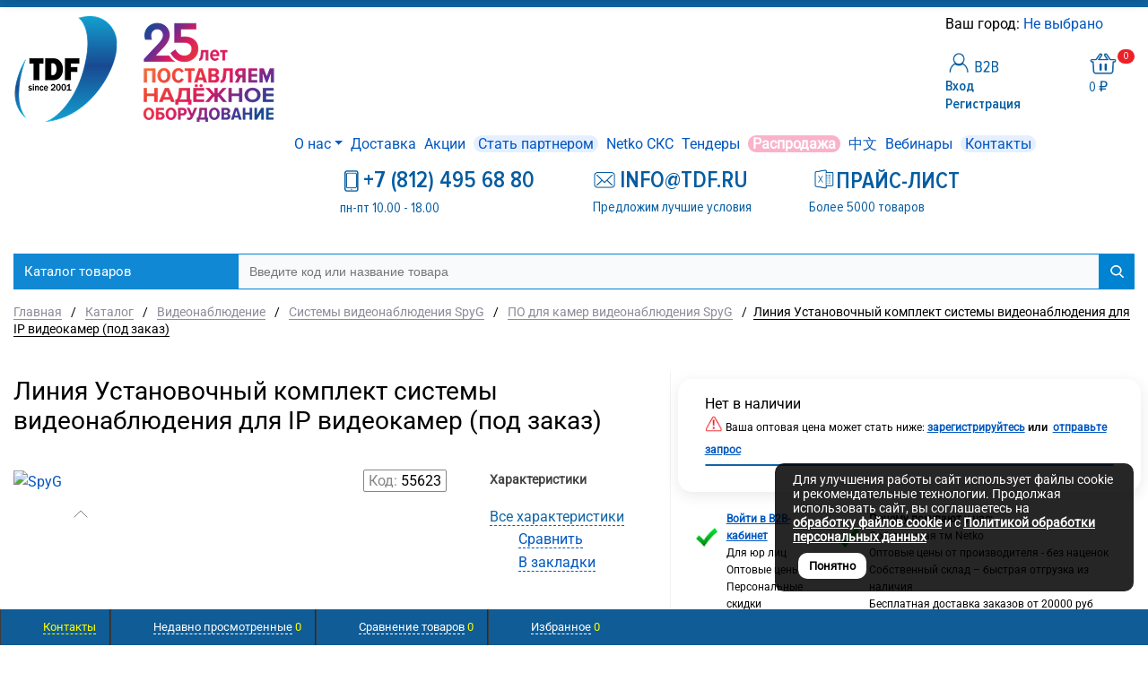

--- FILE ---
content_type: text/html; charset=UTF-8
request_url: https://www.tktdf.ru/catalog/id/55623/
body_size: 77524
content:
<!DOCTYPE html>
<html xml:lang="ru" lang="ru" itemscope itemtype="http://schema.org/WebSite">
<head>
	<title>Линия Установочный комплект системы видеонаблюдения для IP видеокамер (под заказ)</title>
		<meta http-equiv="Content-Type" content="text/html; charset=UTF-8" />
<meta name="keywords" content="Линия Установочный комплект системы видеонаблюдения для IP видеокамер (под заказ) купить, цена" />
<meta name="description" content="Линия Установочный комплект системы видеонаблюдения для IP видеокамер (под заказ) купить у производителя по оптовой цене. Большая распродажа аналоговых и IP камер SpyG, видеосерверов, видеорегистраторов." />
<script data-skip-moving="true">(function(w, d, n) {var cl = "bx-core";var ht = d.documentElement;var htc = ht ? ht.className : undefined;if (htc === undefined || htc.indexOf(cl) !== -1){return;}var ua = n.userAgent;if (/(iPad;)|(iPhone;)/i.test(ua)){cl += " bx-ios";}else if (/Windows/i.test(ua)){cl += ' bx-win';}else if (/Macintosh/i.test(ua)){cl += " bx-mac";}else if (/Linux/i.test(ua) && !/Android/i.test(ua)){cl += " bx-linux";}else if (/Android/i.test(ua)){cl += " bx-android";}cl += (/(ipad|iphone|android|mobile|touch)/i.test(ua) ? " bx-touch" : " bx-no-touch");cl += w.devicePixelRatio && w.devicePixelRatio >= 2? " bx-retina": " bx-no-retina";if (/AppleWebKit/.test(ua)){cl += " bx-chrome";}else if (/Opera/.test(ua)){cl += " bx-opera";}else if (/Firefox/.test(ua)){cl += " bx-firefox";}ht.className = htc ? htc + " " + cl : cl;})(window, document, navigator);</script>


<link href="/bitrix/js/ui/design-tokens/dist/ui.design-tokens.min.css?171818821723463" type="text/css"  rel="stylesheet" />
<link href="/bitrix/js/ui/fonts/opensans/ui.font.opensans.min.css?17181058172320" type="text/css"  rel="stylesheet" />
<link href="/bitrix/js/main/popup/dist/main.popup.bundle.min.css?175580046928056" type="text/css"  rel="stylesheet" />
<link href="/bitrix/cache/css/s1/proopt30_default_tdf/template_51fdba05c23808f48407e6dbfa18bb21/template_51fdba05c23808f48407e6dbfa18bb21_v1.css?17684170711148619" type="text/css"  data-template-style="true" rel="stylesheet" />







<link href="/favicon.ico" rel="shortcut icon" type="image/x-icon">
<meta http-equiv="X-UA-Compatible" content="IE=edge" />
<meta name="viewport" content="user-scalable=no, initial-scale=1.0, maximum-scale=1.0, width=device-width">
<meta name="theme-color" content="#1065A5">
<meta property="gopro:module:version" content="5.1.2">
<meta property="og:type" content="website">
<meta property="twitter:card" content="summary">
<meta property="og:site_name" content="ООО ТДФ, оптовая продажа кабеля Netko, аксессуаров">
<meta property="og:url" content="https://www.tktdf.ru/catalog/id/55623/">
<meta property="og:title" content="Линия Установочный комплект системы видеонаблюдения для IP видеокамер (под заказ)">
<meta property="og:description" content="Линия Установочный комплект системы видеонаблюдения для IP видеокамер (под заказ) купить у производителя по оптовой цене. Большая распродажа аналоговых и IP камер SpyG, видеосерверов, видеорегистраторов.">



		</head>
<body class="rsgopro adaptive prop_option_line_through tpanel4 header_type4 menu_vertical2 cw_1700 circular header-fly__body-padding">

	<!-- Yandex.Metrika counter -->
<noscript><div><img src="https://mc.yandex.ru/watch/915823" style="position:absolute; left:-9999px;" alt="" /></div></noscript>
<!-- /Yandex.Metrika counter -->
 


	<div id="panel"></div>

	<div id="rs_easycart" class="rs_easycart orange addbodypadding hidden-print" style='z-index:991;' data-serviceurl="/personal/"><!--'start_frame_cache_rs_easycart'--><div class="rsec rsec_content" style="max-width:1700px;"><div class="rsec_in"><div class="rsec_body"><div class="rsec_tyanya"><span><svg class="svg-icon"><use xlink:href="#svg-24-drag_handle"></use></svg></span><a class="rsec_close" href="#close">Закрыть<svg class="svg-icon"><use xlink:href="#svg-close-button"></use></svg></a></div><div class="rsec_tabs"><div id="rsec_viewed" class="rsec_tab"><div class="rsec_thistab_viewed"><div class="rsec_emptytab rsec_clearfix"><div class="rsec_emptytab_icon">Список просмотренных товаров пуст</div></div></div></div><div id="rsec_compare" class="rsec_tab rsec_universalhandler" data-ajaxfinder_add="action=ADD_TO_COMPARE_LIST" data-ajaxfinder_remove="action=DELETE_FROM_COMPARE_LIST" ><div class="rsec_thistab_compare"><div class="rsec_emptytab rsec_clearfix"><div class="rsec_emptytab_icon">Список сравниваемых товаров пуст</div></div></div></div><div id="rsec_favorite" class="rsec_tab rsec_universalhandler" data-ajaxfinder="action=add2favorite" ><div class="rsec_thistab_favorite"><div class="rsec_emptytab rsec_clearfix"><div class="rsec_emptytab_icon">Список избранного пуст</div></div></div></div></div></div></div></div><div class="rsec rsec_headers"><div class="rsec_in" style="max-width:1700px;"><div class="rsec_body"><a class="rsec_online" href="/contacts/"><svg class="svg-icon"><use xlink:href="/include/sprite.svg#question"></use></svg><span class="rsec_name">Контакты</span></a><a class="rsec_online hidden-sm hidden-md hidden-lg" href="mailto:info@tdf.ru"><span class="rsec_name rsec_name_link_mob">info@tdf.ru</span>&nbsp;&nbsp;<span class="rsec_name rsec_name_mob">ДЛЯ ЗАЯВОК</span></a><div class="rsec_orlink hidden-xs"><a class="rsec_viewed rsec_changer js-unload" href="/include/easycart/viewed_products.php#rsec_viewed" data-tabid="#rsec_viewed"><svg class="svg-icon"><use xlink:href="/include/sprite.svg#24_eye"></use></svg><span class="rsec_name">Недавно просмотренные</span>&nbsp;<span class="rsec_color rsec_cnt js-viewed-prod-count">0</span></a></div><div class="rsec_orlink "><a class="rsec_compare rsec_changer js-unload" href="/include/easycart/compare.php#rsec_compare" data-tabid="#rsec_compare"><svg class="svg-icon"><use xlink:href="/include/sprite.svg#24_compare-main"></use></svg><span class="rsec_name">Сравнение товаров</span>&nbsp;<span class="rsec_color rsec_cnt js-compare-prod-count">0</span></a></div><div class="rsec_orlink "><a class="rsec_favorite rsec_changer js-unload" href="/include/easycart/favorite.php#rsec_favorite" data-tabid="#rsec_favorite"><svg class="svg-icon"><use xlink:href="/include/sprite.svg#24_favorite-main"></use></svg><span class="rsec_name">Избранное</span>&nbsp;<span class="rsec_color rsec_cnt js-favorite-prod-count">0</span></a></div></div></div></div><!--'end_frame_cache_rs_easycart'--></div>

	<div class="body" itemscope itemtype="http://schema.org/WebPage"><!-- body -->

		<!-- header type -->
		
<!-- header fly -->
<div id="header-fly" class="header-fly js-header-fly text-left b-mmenu hidden-print">
	<!-- fly__shadow --><div class="header-fly__shadow">
		
	<div class="centering header-fly__white-bg js-header-fly-top"><div class="centeringin clearfix"><div class="header-fly__panel">

	<div class="header-fly__block logo logo-left hidden-xs">
<a href="/"><img src="/upload/medialibrary/39a/qukyf1xjsf01ginwso912yhyeax51cye.png"  alt="Поставки телеком оборудования Netko: кабель UTP, FTP, шкафы 19, аксессуары СКС">
</a>
		</div>
		<div class="header-fly__block header-fly__menu">
			<div class="hamburger js-hamburger js-fly-menu js-fly-menu-parent"><div class="hamburger-box"><div class="hamburger-inner"></div></div><span class="hamburger-name hidden-xs">Меню</span></div>
		</div>
		<div class="header-fly__block logo logo-center visible-xs">
<a href="/"><img src="/upload/medialibrary/39a/qukyf1xjsf01ginwso912yhyeax51cye.png"  alt="Поставки телеком оборудования Netko: кабель UTP, FTP, шкафы 19, аксессуары СКС">
</a>
		</div>
		<div class="header-fly__block phone link-dashed hidden-xs">
<a href="tel:+7 (812) 495 68 80"><span style="color: #1065a5;"><span style="font-weight: 600;">+7 (812) 495 68 80</span></span></a>
<p align="left">
	пн-пт 10.00 - 18.00<br>
	<a href="mailto:info@tdf.ru"><span style="color: #ec1d25;">info@tdf.ru</span></a>
</p>
		</div>
		<!--<div class="header-fly__block callback link-dashed hidden-xs">
		</div>-->
		<div class="header-fly__block search hidden-xs">
<div id="smart-title-search-mob" class="bx-searchtitle theme-blue">
	<form action="/search/">
		<div class="bx-input-group">
			<input id="smart-title-search-input-mob" placeholder="Введите код или название товара" type="text" name="q" value="" autocomplete="off" class="bx-form-control"/>
			<span class="bx-input-group-btn">
				<span class="bx-searchtitle-preloader view" id="smart-title-search-mob_preloader_item"></span>
				<span class="bx-searchtitle-clear" id="smart-title-search-mob_clear_item"></span>
									<span class="bx-searchtitle-voice" id="smart-title-search-mob_voice_item"></span>
								<button class="" type="submit" name="s"></button>
			</span>
		</div>
	</form>
	
	<!--'start_frame_cache_GLdrzS'-->			<!--'end_frame_cache_GLdrzS'--></div>

		</div>
	</div></div></div>

	</div><!-- /fly__shadow -->

	<!-- fly shade --><div class="header-fly__menu-shade js-menu-shade">

<!-- personal panel --><div class="header-fly__personal header-fly__white-bg hidden-sm hidden-md hidden-lg">
<span class="header-fly__block auth">

<span class="authinhead2" id="inheadauthform_iIjGFB">
	<!--'start_frame_cache_inheadauthform_iIjGFB'-->			<span class="guest">
			<span class="authinhead2__icon"><svg class="svg-icon"><use xlink:href="/include/sprite.svg#4x-lock"></use></svg></span>
			<a href="/auth/">Вход</a>
		</span>
	
	<!--'end_frame_cache_inheadauthform_iIjGFB'--></span></span>
<span class="header-fly__block compare">
<!--'start_frame_cache_compare'-->
<a class="compare" href="/catalog/compare/">
	<svg class="svg-icon svg-icon-header"><use xlink:href="/include/sprite.svg#4x-compare"></use></svg>
	<span class="js-compare-prod-count header__circle"></span>
</a>

<!--'end_frame_cache_compare'--></span>
<span class="header-fly__block favorite">
<a class="favorite" href="/personal/favorite/">
	<svg class="svg-icon svg-icon-header"><use xlink:href="/include/sprite.svg#4x-favorite"></use></svg>
	<span class="js-favorite-prod-count header__circle">0</span>
</a>
</span>
<span class="header-fly__block basket">

<a class="basketline" href="/personal/cart/"><svg class="svg-icon svg-icon-header"><use xlink:href="/include/sprite.svg#4x-cart"></use></svg><span class="hidden-xs hidden-sm">Корзина</span> <span class="js-basket-prod-count header__circle">0</span></a>

</span>
</div><!-- /personal panel -->

<!-- catalog menu --><div class="header-fly__catalog-menu js-fly-menu-children" data-count-subopen="0">
<div style="display:none;"><pre>arResultArray
(
    [0] => Array
        (
            [TEXT] => Каталог товаров
            [LINK] => /catalog/
            [SELECTED] => 1
            [PERMISSION] => R
            [ADDITIONAL_LINKS] => Array
                (
                )

            [ITEM_TYPE] => D
            [ITEM_INDEX] => 0
            [PARAMS] => Array
                (
                )

            [CHAIN] => Array
                (
                    [0] => Каталог товаров
                )

            [DEPTH_LEVEL] => 1
            [IS_PARENT] => 1
        )

    [1] => Array
        (
            [TEXT] => Netko СКС
            [LINK] => /catalog/netko-sks/
            [SELECTED] => 
            [PERMISSION] => R
            [ADDITIONAL_LINKS] => Array
                (
                    [0] => /catalog/netko-sks/
                )

            [ITEM_TYPE] => D
            [ITEM_INDEX] => 0
            [PARAMS] => Array
                (
                    [FROM_IBLOCK] => 1
                    [IS_PARENT] => 1
                    [DEPTH_LEVEL] => 1
                )

            [CHAIN] => Array
                (
                    [0] => Каталог товаров
                    [1] => Netko СКС
                )

            [DEPTH_LEVEL] => 2
            [IS_PARENT] => 1
            [DETAIL_PICTURE] => /upload/iblock/8fa/wneun3f5tnrq41noph7503nvq1k2keso.jpg
            [UF_HIDE_SECTION_IN_MENU] => 0
        )

    [2] => Array
        (
            [TEXT] => Категория 5е
            [LINK] => /catalog/netko-sks/kategoriya-5e/
            [SELECTED] => 
            [PERMISSION] => R
            [ADDITIONAL_LINKS] => Array
                (
                    [0] => /catalog/netko-sks/kategoriya-5e/
                )

            [ITEM_TYPE] => D
            [ITEM_INDEX] => 1
            [PARAMS] => Array
                (
                    [FROM_IBLOCK] => 1
                    [IS_PARENT] => 
                    [DEPTH_LEVEL] => 2
                )

            [CHAIN] => Array
                (
                    [0] => Каталог товаров
                    [1] => Категория 5е
                )

            [DEPTH_LEVEL] => 3
            [IS_PARENT] => 
            [DETAIL_PICTURE] => 
            [UF_HIDE_SECTION_IN_MENU] => 
        )

    [3] => Array
        (
            [TEXT] => Категория 6
            [LINK] => /catalog/netko-sks/kategoriya-6/
            [SELECTED] => 
            [PERMISSION] => R
            [ADDITIONAL_LINKS] => Array
                (
                    [0] => /catalog/netko-sks/kategoriya-6/
                )

            [ITEM_TYPE] => D
            [ITEM_INDEX] => 2
            [PARAMS] => Array
                (
                    [FROM_IBLOCK] => 1
                    [IS_PARENT] => 
                    [DEPTH_LEVEL] => 2
                )

            [CHAIN] => Array
                (
                    [0] => Каталог товаров
                    [1] => Категория 6
                )

            [DEPTH_LEVEL] => 3
            [IS_PARENT] => 
            [DETAIL_PICTURE] => 
            [UF_HIDE_SECTION_IN_MENU] => 
        )

    [4] => Array
        (
            [TEXT] => Категория 6A
            [LINK] => /catalog/netko-sks/kategoriya-6a/
            [SELECTED] => 
            [PERMISSION] => R
            [ADDITIONAL_LINKS] => Array
                (
                    [0] => /catalog/netko-sks/kategoriya-6a/
                )

            [ITEM_TYPE] => D
            [ITEM_INDEX] => 3
            [PARAMS] => Array
                (
                    [FROM_IBLOCK] => 1
                    [IS_PARENT] => 
                    [DEPTH_LEVEL] => 2
                )

            [CHAIN] => Array
                (
                    [0] => Каталог товаров
                    [1] => Категория 6A
                )

            [DEPTH_LEVEL] => 3
            [IS_PARENT] => 
            [DETAIL_PICTURE] => 
            [UF_HIDE_SECTION_IN_MENU] => 
        )

    [5] => Array
        (
            [TEXT] => Категория 7
            [LINK] => /catalog/netko-sks/kategoriya-7/
            [SELECTED] => 
            [PERMISSION] => R
            [ADDITIONAL_LINKS] => Array
                (
                    [0] => /catalog/netko-sks/kategoriya-7/
                )

            [ITEM_TYPE] => D
            [ITEM_INDEX] => 4
            [PARAMS] => Array
                (
                    [FROM_IBLOCK] => 1
                    [IS_PARENT] => 
                    [DEPTH_LEVEL] => 2
                )

            [CHAIN] => Array
                (
                    [0] => Каталог товаров
                    [1] => Категория 7
                )

            [DEPTH_LEVEL] => 3
            [IS_PARENT] => 
            [DETAIL_PICTURE] => 
            [UF_HIDE_SECTION_IN_MENU] => 
        )

    [6] => Array
        (
            [TEXT] => Кабель
            [LINK] => /catalog/kabel/
            [SELECTED] => 
            [PERMISSION] => R
            [ADDITIONAL_LINKS] => Array
                (
                    [0] => /catalog/kabel/
                )

            [ITEM_TYPE] => D
            [ITEM_INDEX] => 5
            [PARAMS] => Array
                (
                    [FROM_IBLOCK] => 1
                    [IS_PARENT] => 1
                    [DEPTH_LEVEL] => 1
                )

            [CHAIN] => Array
                (
                    [0] => Каталог товаров
                    [1] => Кабель
                )

            [DEPTH_LEVEL] => 2
            [IS_PARENT] => 1
            [DETAIL_PICTURE] => /upload/iblock/9f5/71q3qydio1g1rkicyw5e3ea2d4l5vian.jpg
            [UF_HIDE_SECTION_IN_MENU] => 0
        )

    [7] => Array
        (
            [TEXT] => Кабель Витая пара UTP2, UTP4, FTP2, FTP4
            [LINK] => /catalog/kabel/kabel_vitaya_para_utp_ftp_1_2_4_pary/
            [SELECTED] => 
            [PERMISSION] => R
            [ADDITIONAL_LINKS] => Array
                (
                    [0] => /catalog/kabel/kabel_vitaya_para_utp_ftp_1_2_4_pary/
                )

            [ITEM_TYPE] => D
            [ITEM_INDEX] => 6
            [PARAMS] => Array
                (
                    [FROM_IBLOCK] => 1
                    [IS_PARENT] => 1
                    [DEPTH_LEVEL] => 2
                )

            [CHAIN] => Array
                (
                    [0] => Каталог товаров
                    [1] => Кабель Витая пара UTP2, UTP4, FTP2, FTP4
                )

            [DEPTH_LEVEL] => 3
            [IS_PARENT] => 1
            [DETAIL_PICTURE] => /upload/iblock/5c7/5c7ecd195d2c81f4245b66065b8e6084.jpeg
            [UF_HIDE_SECTION_IN_MENU] => 0
        )

    [8] => Array
        (
            [TEXT] => Кабель FTP2, FTP4  сат 5е  для внутреннего использования
            [LINK] => /catalog/kabel/kabel_vitaya_para_utp_ftp_1_2_4_pary/kabel_ftp_sat_5_5e_dlya_vnutrennego_ispolzovaniya/
            [SELECTED] => 
            [PERMISSION] => R
            [ADDITIONAL_LINKS] => Array
                (
                    [0] => /catalog/kabel/kabel_vitaya_para_utp_ftp_1_2_4_pary/kabel_ftp_sat_5_5e_dlya_vnutrennego_ispolzovaniya/
                )

            [ITEM_TYPE] => D
            [ITEM_INDEX] => 7
            [PARAMS] => Array
                (
                    [FROM_IBLOCK] => 1
                    [IS_PARENT] => 
                    [DEPTH_LEVEL] => 3
                )

            [CHAIN] => Array
                (
                    [0] => Каталог товаров
                    [1] => Кабель FTP2, FTP4  сат 5е  для внутреннего использования
                )

            [DEPTH_LEVEL] => 4
            [IS_PARENT] => 
            [DETAIL_PICTURE] => 
            [UF_HIDE_SECTION_IN_MENU] => 0
        )

    [9] => Array
        (
            [TEXT] => Кабель FTP2, FTP4  сат 5е  для наружного использования
            [LINK] => /catalog/kabel/kabel_vitaya_para_utp_ftp_1_2_4_pary/kabel_ftp_sat_5_5e_dlya_naruzhnogo_ispolzovaniya/
            [SELECTED] => 
            [PERMISSION] => R
            [ADDITIONAL_LINKS] => Array
                (
                    [0] => /catalog/kabel/kabel_vitaya_para_utp_ftp_1_2_4_pary/kabel_ftp_sat_5_5e_dlya_naruzhnogo_ispolzovaniya/
                )

            [ITEM_TYPE] => D
            [ITEM_INDEX] => 8
            [PARAMS] => Array
                (
                    [FROM_IBLOCK] => 1
                    [IS_PARENT] => 
                    [DEPTH_LEVEL] => 3
                )

            [CHAIN] => Array
                (
                    [0] => Каталог товаров
                    [1] => Кабель FTP2, FTP4  сат 5е  для наружного использования
                )

            [DEPTH_LEVEL] => 4
            [IS_PARENT] => 
            [DETAIL_PICTURE] => /upload/iblock/770/7709789dac9a2674aa6777f2205ec017.jpg
            [UF_HIDE_SECTION_IN_MENU] => 0
        )

    [10] => Array
        (
            [TEXT] => Кабель UTP2, UTP4  сат 5е  для внутреннего использования
            [LINK] => /catalog/kabel/kabel_vitaya_para_utp_ftp_1_2_4_pary/kabel_utp_sat_5_5e_dlya_vnutrennego_ispolzovaniya/
            [SELECTED] => 
            [PERMISSION] => R
            [ADDITIONAL_LINKS] => Array
                (
                    [0] => /catalog/kabel/kabel_vitaya_para_utp_ftp_1_2_4_pary/kabel_utp_sat_5_5e_dlya_vnutrennego_ispolzovaniya/
                )

            [ITEM_TYPE] => D
            [ITEM_INDEX] => 9
            [PARAMS] => Array
                (
                    [FROM_IBLOCK] => 1
                    [IS_PARENT] => 
                    [DEPTH_LEVEL] => 3
                )

            [CHAIN] => Array
                (
                    [0] => Каталог товаров
                    [1] => Кабель UTP2, UTP4  сат 5е  для внутреннего использования
                )

            [DEPTH_LEVEL] => 4
            [IS_PARENT] => 
            [DETAIL_PICTURE] => /upload/iblock/847/8475947799413d833974ab269542f096.jpg
            [UF_HIDE_SECTION_IN_MENU] => 0
        )

    [11] => Array
        (
            [TEXT] => Кабель UTP2, UTP4 сат 5е  для наружного использования
            [LINK] => /catalog/kabel/kabel_vitaya_para_utp_ftp_1_2_4_pary/kabel_utp_sat_5_5e_dlya_naruzhnogo_ispolzovaniya/
            [SELECTED] => 
            [PERMISSION] => R
            [ADDITIONAL_LINKS] => Array
                (
                    [0] => /catalog/kabel/kabel_vitaya_para_utp_ftp_1_2_4_pary/kabel_utp_sat_5_5e_dlya_naruzhnogo_ispolzovaniya/
                )

            [ITEM_TYPE] => D
            [ITEM_INDEX] => 10
            [PARAMS] => Array
                (
                    [FROM_IBLOCK] => 1
                    [IS_PARENT] => 
                    [DEPTH_LEVEL] => 3
                )

            [CHAIN] => Array
                (
                    [0] => Каталог товаров
                    [1] => Кабель UTP2, UTP4 сат 5е  для наружного использования
                )

            [DEPTH_LEVEL] => 4
            [IS_PARENT] => 
            [DETAIL_PICTURE] => 
            [UF_HIDE_SECTION_IN_MENU] => 0
        )

    [12] => Array
        (
            [TEXT] => Кабель UTP4, FTP4 сат 6, 6а, 7  для внутреннего использования
            [LINK] => /catalog/kabel/kabel_vitaya_para_utp_ftp_1_2_4_pary/kabel_utp_ftp_sat_6_6a_7_dlya_vnutrennego_ispolzovaniya/
            [SELECTED] => 
            [PERMISSION] => R
            [ADDITIONAL_LINKS] => Array
                (
                    [0] => /catalog/kabel/kabel_vitaya_para_utp_ftp_1_2_4_pary/kabel_utp_ftp_sat_6_6a_7_dlya_vnutrennego_ispolzovaniya/
                )

            [ITEM_TYPE] => D
            [ITEM_INDEX] => 11
            [PARAMS] => Array
                (
                    [FROM_IBLOCK] => 1
                    [IS_PARENT] => 
                    [DEPTH_LEVEL] => 3
                )

            [CHAIN] => Array
                (
                    [0] => Каталог товаров
                    [1] => Кабель UTP4, FTP4 сат 6, 6а, 7  для внутреннего использования
                )

            [DEPTH_LEVEL] => 4
            [IS_PARENT] => 
            [DETAIL_PICTURE] => /upload/iblock/0c2/0c2c5c3ae1b1e91a6fd4d0649ad37859.jpeg
            [UF_HIDE_SECTION_IN_MENU] => 0
        )

    [13] => Array
        (
            [TEXT] => Кабель UTP4, FTP4 сат 6, 6а, 7  для наружного использования
            [LINK] => /catalog/kabel/kabel_vitaya_para_utp_ftp_1_2_4_pary/kabel_utp_ftp_sat_6_6a_7_dlya_naruzhnogo_ispolzovaniya/
            [SELECTED] => 
            [PERMISSION] => R
            [ADDITIONAL_LINKS] => Array
                (
                    [0] => /catalog/kabel/kabel_vitaya_para_utp_ftp_1_2_4_pary/kabel_utp_ftp_sat_6_6a_7_dlya_naruzhnogo_ispolzovaniya/
                )

            [ITEM_TYPE] => D
            [ITEM_INDEX] => 12
            [PARAMS] => Array
                (
                    [FROM_IBLOCK] => 1
                    [IS_PARENT] => 
                    [DEPTH_LEVEL] => 3
                )

            [CHAIN] => Array
                (
                    [0] => Каталог товаров
                    [1] => Кабель UTP4, FTP4 сат 6, 6а, 7  для наружного использования
                )

            [DEPTH_LEVEL] => 4
            [IS_PARENT] => 
            [DETAIL_PICTURE] => /upload/iblock/c18/c18e666aeefbf6de0e144457497a92de.jpg
            [UF_HIDE_SECTION_IN_MENU] => 0
        )

    [14] => Array
        (
            [TEXT] => Кабель витая пара UTP LSZH
            [LINK] => /catalog/kabel/kabel_vitaya_para_utp_ftp_1_2_4_pary/lszh/
            [SELECTED] => 
            [PERMISSION] => R
            [ADDITIONAL_LINKS] => Array
                (
                    [0] => /catalog/kabel/kabel_vitaya_para_utp_ftp_1_2_4_pary/lszh/
                )

            [ITEM_TYPE] => D
            [ITEM_INDEX] => 13
            [PARAMS] => Array
                (
                    [FROM_IBLOCK] => 1
                    [IS_PARENT] => 
                    [DEPTH_LEVEL] => 3
                )

            [CHAIN] => Array
                (
                    [0] => Каталог товаров
                    [1] => Кабель витая пара UTP LSZH
                )

            [DEPTH_LEVEL] => 4
            [IS_PARENT] => 
            [DETAIL_PICTURE] => 
            [UF_HIDE_SECTION_IN_MENU] => 0
        )

    [15] => Array
        (
            [TEXT] => Кабель витая пара UTP LSLTx
            [LINK] => /catalog/kabel/kabel_vitaya_para_utp_ftp_1_2_4_pary/lutp_lsltx/
            [SELECTED] => 
            [PERMISSION] => R
            [ADDITIONAL_LINKS] => Array
                (
                    [0] => /catalog/kabel/kabel_vitaya_para_utp_ftp_1_2_4_pary/lutp_lsltx/
                )

            [ITEM_TYPE] => D
            [ITEM_INDEX] => 14
            [PARAMS] => Array
                (
                    [FROM_IBLOCK] => 1
                    [IS_PARENT] => 
                    [DEPTH_LEVEL] => 3
                )

            [CHAIN] => Array
                (
                    [0] => Каталог товаров
                    [1] => Кабель витая пара UTP LSLTx
                )

            [DEPTH_LEVEL] => 4
            [IS_PARENT] => 
            [DETAIL_PICTURE] => 
            [UF_HIDE_SECTION_IN_MENU] => 0
        )

    [16] => Array
        (
            [TEXT] => Кабель Витая пара UTP, FTP многопарный
            [LINK] => /catalog/kabel/kabel_vitaya_para_utp_ftp_mnogoparnyy/
            [SELECTED] => 
            [PERMISSION] => R
            [ADDITIONAL_LINKS] => Array
                (
                    [0] => /catalog/kabel/kabel_vitaya_para_utp_ftp_mnogoparnyy/
                )

            [ITEM_TYPE] => D
            [ITEM_INDEX] => 15
            [PARAMS] => Array
                (
                    [FROM_IBLOCK] => 1
                    [IS_PARENT] => 1
                    [DEPTH_LEVEL] => 2
                )

            [CHAIN] => Array
                (
                    [0] => Каталог товаров
                    [1] => Кабель Витая пара UTP, FTP многопарный
                )

            [DEPTH_LEVEL] => 3
            [IS_PARENT] => 1
            [DETAIL_PICTURE] => /upload/iblock/a8e/a8e979a2d8b559c8bdd8b9f7c077f459.jpg
            [UF_HIDE_SECTION_IN_MENU] => 
        )

    [17] => Array
        (
            [TEXT] => Кабель многопарный для внутреннего использования
            [LINK] => /catalog/kabel/kabel_vitaya_para_utp_ftp_mnogoparnyy/kabel_mnogoparnyy_dlya_vnutrennego_ispolzovaniya/
            [SELECTED] => 
            [PERMISSION] => R
            [ADDITIONAL_LINKS] => Array
                (
                    [0] => /catalog/kabel/kabel_vitaya_para_utp_ftp_mnogoparnyy/kabel_mnogoparnyy_dlya_vnutrennego_ispolzovaniya/
                )

            [ITEM_TYPE] => D
            [ITEM_INDEX] => 16
            [PARAMS] => Array
                (
                    [FROM_IBLOCK] => 1
                    [IS_PARENT] => 
                    [DEPTH_LEVEL] => 3
                )

            [CHAIN] => Array
                (
                    [0] => Каталог товаров
                    [1] => Кабель многопарный для внутреннего использования
                )

            [DEPTH_LEVEL] => 4
            [IS_PARENT] => 
            [DETAIL_PICTURE] => /upload/iblock/5e5/5e5253a7901f294b8950107082fdde48.jpg
            [UF_HIDE_SECTION_IN_MENU] => 0
        )

    [18] => Array
        (
            [TEXT] => Кабель многопарный для наружного использования
            [LINK] => /catalog/kabel/kabel_vitaya_para_utp_ftp_mnogoparnyy/kabel_mnogoparnyy_dlya_naruzhnogo_ispolzovaniya/
            [SELECTED] => 
            [PERMISSION] => R
            [ADDITIONAL_LINKS] => Array
                (
                    [0] => /catalog/kabel/kabel_vitaya_para_utp_ftp_mnogoparnyy/kabel_mnogoparnyy_dlya_naruzhnogo_ispolzovaniya/
                )

            [ITEM_TYPE] => D
            [ITEM_INDEX] => 17
            [PARAMS] => Array
                (
                    [FROM_IBLOCK] => 1
                    [IS_PARENT] => 
                    [DEPTH_LEVEL] => 3
                )

            [CHAIN] => Array
                (
                    [0] => Каталог товаров
                    [1] => Кабель многопарный для наружного использования
                )

            [DEPTH_LEVEL] => 4
            [IS_PARENT] => 
            [DETAIL_PICTURE] => /upload/iblock/6e5/6e5ca9acacd7426168aec5251002a3fb.jpg
            [UF_HIDE_SECTION_IN_MENU] => 0
        )

    [19] => Array
        (
            [TEXT] => Кабель коаксиальный и аксессуары
            [LINK] => /catalog/kabel/kabel_koaksialnyy_i_aksessuary/
            [SELECTED] => 
            [PERMISSION] => R
            [ADDITIONAL_LINKS] => Array
                (
                    [0] => /catalog/kabel/kabel_koaksialnyy_i_aksessuary/
                )

            [ITEM_TYPE] => D
            [ITEM_INDEX] => 18
            [PARAMS] => Array
                (
                    [FROM_IBLOCK] => 1
                    [IS_PARENT] => 1
                    [DEPTH_LEVEL] => 2
                )

            [CHAIN] => Array
                (
                    [0] => Каталог товаров
                    [1] => Кабель коаксиальный и аксессуары
                )

            [DEPTH_LEVEL] => 3
            [IS_PARENT] => 1
            [DETAIL_PICTURE] => /upload/iblock/ae5/ae5a57dc9921bb7c1226d537d87c419f.png
            [UF_HIDE_SECTION_IN_MENU] => 
        )

    [20] => Array
        (
            [TEXT] => Кабель коаксиальный
            [LINK] => /catalog/kabel/kabel_koaksialnyy_i_aksessuary/kabel_koaksialnyy_1/
            [SELECTED] => 
            [PERMISSION] => R
            [ADDITIONAL_LINKS] => Array
                (
                    [0] => /catalog/kabel/kabel_koaksialnyy_i_aksessuary/kabel_koaksialnyy_1/
                )

            [ITEM_TYPE] => D
            [ITEM_INDEX] => 19
            [PARAMS] => Array
                (
                    [FROM_IBLOCK] => 1
                    [IS_PARENT] => 
                    [DEPTH_LEVEL] => 3
                )

            [CHAIN] => Array
                (
                    [0] => Каталог товаров
                    [1] => Кабель коаксиальный
                )

            [DEPTH_LEVEL] => 4
            [IS_PARENT] => 
            [DETAIL_PICTURE] => /upload/iblock/8cb/8cbeadb57d1b99c5722acbf30a13ba45.jpeg
            [UF_HIDE_SECTION_IN_MENU] => 0
        )

    [21] => Array
        (
            [TEXT] => Кабель для видеонаблюдения  (коаксиальный с питанием КВК)
            [LINK] => /catalog/kabel/kabel_koaksialnyy_i_aksessuary/kabel_dlya_videonablyudeniya_koaksialnyy_s_pitaniem_kvk/
            [SELECTED] => 
            [PERMISSION] => R
            [ADDITIONAL_LINKS] => Array
                (
                    [0] => /catalog/kabel/kabel_koaksialnyy_i_aksessuary/kabel_dlya_videonablyudeniya_koaksialnyy_s_pitaniem_kvk/
                )

            [ITEM_TYPE] => D
            [ITEM_INDEX] => 20
            [PARAMS] => Array
                (
                    [FROM_IBLOCK] => 1
                    [IS_PARENT] => 
                    [DEPTH_LEVEL] => 3
                )

            [CHAIN] => Array
                (
                    [0] => Каталог товаров
                    [1] => Кабель для видеонаблюдения  (коаксиальный с питанием КВК)
                )

            [DEPTH_LEVEL] => 4
            [IS_PARENT] => 
            [DETAIL_PICTURE] => /upload/iblock/7fe/7fec72aba48bab0f9a9c1ea3f84b10b5.png
            [UF_HIDE_SECTION_IN_MENU] => 0
        )

    [22] => Array
        (
            [TEXT] => Аксессуары для коаксиального кабеля
            [LINK] => /catalog/kabel/kabel_koaksialnyy_i_aksessuary/aksessuary_dlya_koaksialnogo_kabelya/
            [SELECTED] => 
            [PERMISSION] => R
            [ADDITIONAL_LINKS] => Array
                (
                    [0] => /catalog/kabel/kabel_koaksialnyy_i_aksessuary/aksessuary_dlya_koaksialnogo_kabelya/
                )

            [ITEM_TYPE] => D
            [ITEM_INDEX] => 21
            [PARAMS] => Array
                (
                    [FROM_IBLOCK] => 1
                    [IS_PARENT] => 1
                    [DEPTH_LEVEL] => 3
                )

            [CHAIN] => Array
                (
                    [0] => Каталог товаров
                    [1] => Аксессуары для коаксиального кабеля
                )

            [DEPTH_LEVEL] => 4
            [IS_PARENT] => 1
            [DETAIL_PICTURE] => /upload/iblock/157/1576af0626fc42efccba8553bf7ca00e.jpg
            [UF_HIDE_SECTION_IN_MENU] => 
        )

    [23] => Array
        (
            [TEXT] => BNC коннекторы и переходники
            [LINK] => /catalog/kabel/kabel_koaksialnyy_i_aksessuary/aksessuary_dlya_koaksialnogo_kabelya/bnc_konnektory_i_perekhodniki/
            [SELECTED] => 
            [PERMISSION] => R
            [ADDITIONAL_LINKS] => Array
                (
                    [0] => /catalog/kabel/kabel_koaksialnyy_i_aksessuary/aksessuary_dlya_koaksialnogo_kabelya/bnc_konnektory_i_perekhodniki/
                )

            [ITEM_TYPE] => D
            [ITEM_INDEX] => 22
            [PARAMS] => Array
                (
                    [FROM_IBLOCK] => 1
                    [IS_PARENT] => 
                    [DEPTH_LEVEL] => 4
                )

            [CHAIN] => Array
                (
                    [0] => Каталог товаров
                    [1] => BNC коннекторы и переходники
                )

            [DEPTH_LEVEL] => 5
            [IS_PARENT] => 
            [DETAIL_PICTURE] => 
            [UF_HIDE_SECTION_IN_MENU] => 0
        )

    [24] => Array
        (
            [TEXT] => F штекеры и  переходники
            [LINK] => /catalog/kabel/kabel_koaksialnyy_i_aksessuary/aksessuary_dlya_koaksialnogo_kabelya/f_shtekery_i_perekhodniki/
            [SELECTED] => 
            [PERMISSION] => R
            [ADDITIONAL_LINKS] => Array
                (
                    [0] => /catalog/kabel/kabel_koaksialnyy_i_aksessuary/aksessuary_dlya_koaksialnogo_kabelya/f_shtekery_i_perekhodniki/
                )

            [ITEM_TYPE] => D
            [ITEM_INDEX] => 23
            [PARAMS] => Array
                (
                    [FROM_IBLOCK] => 1
                    [IS_PARENT] => 
                    [DEPTH_LEVEL] => 4
                )

            [CHAIN] => Array
                (
                    [0] => Каталог товаров
                    [1] => F штекеры и  переходники
                )

            [DEPTH_LEVEL] => 5
            [IS_PARENT] => 
            [DETAIL_PICTURE] => 
            [UF_HIDE_SECTION_IN_MENU] => 0
        )

    [25] => Array
        (
            [TEXT] => TV переходники, штекеры и разветвители
            [LINK] => /catalog/kabel/kabel_koaksialnyy_i_aksessuary/aksessuary_dlya_koaksialnogo_kabelya/tv_perekhodniki_shtekery_i_razvetviteli/
            [SELECTED] => 
            [PERMISSION] => R
            [ADDITIONAL_LINKS] => Array
                (
                    [0] => /catalog/kabel/kabel_koaksialnyy_i_aksessuary/aksessuary_dlya_koaksialnogo_kabelya/tv_perekhodniki_shtekery_i_razvetviteli/
                )

            [ITEM_TYPE] => D
            [ITEM_INDEX] => 24
            [PARAMS] => Array
                (
                    [FROM_IBLOCK] => 1
                    [IS_PARENT] => 
                    [DEPTH_LEVEL] => 4
                )

            [CHAIN] => Array
                (
                    [0] => Каталог товаров
                    [1] => TV переходники, штекеры и разветвители
                )

            [DEPTH_LEVEL] => 5
            [IS_PARENT] => 
            [DETAIL_PICTURE] => 
            [UF_HIDE_SECTION_IN_MENU] => 
        )

    [26] => Array
        (
            [TEXT] => Удлинитель антенный (телевизионный)
            [LINK] => /catalog/kabel/kabel_koaksialnyy_i_aksessuary/aksessuary_dlya_koaksialnogo_kabelya/udlinitel-antennyy-televizionnyy/
            [SELECTED] => 
            [PERMISSION] => R
            [ADDITIONAL_LINKS] => Array
                (
                    [0] => /catalog/kabel/kabel_koaksialnyy_i_aksessuary/aksessuary_dlya_koaksialnogo_kabelya/udlinitel-antennyy-televizionnyy/
                )

            [ITEM_TYPE] => D
            [ITEM_INDEX] => 25
            [PARAMS] => Array
                (
                    [FROM_IBLOCK] => 1
                    [IS_PARENT] => 
                    [DEPTH_LEVEL] => 4
                )

            [CHAIN] => Array
                (
                    [0] => Каталог товаров
                    [1] => Удлинитель антенный (телевизионный)
                )

            [DEPTH_LEVEL] => 5
            [IS_PARENT] => 
            [DETAIL_PICTURE] => 
            [UF_HIDE_SECTION_IN_MENU] => 0
        )

    [27] => Array
        (
            [TEXT] => Кабель Optimus для видеонаблюдения  (коаксиальный с питанием КВК)
            [LINK] => /catalog/kabel/kabel_koaksialnyy_i_aksessuary/kabel_optimus_dlya_videonablyudeniya_koaksialnyy_s_pitaniem_kvk/
            [SELECTED] => 
            [PERMISSION] => R
            [ADDITIONAL_LINKS] => Array
                (
                    [0] => /catalog/kabel/kabel_koaksialnyy_i_aksessuary/kabel_optimus_dlya_videonablyudeniya_koaksialnyy_s_pitaniem_kvk/
                )

            [ITEM_TYPE] => D
            [ITEM_INDEX] => 26
            [PARAMS] => Array
                (
                    [FROM_IBLOCK] => 1
                    [IS_PARENT] => 
                    [DEPTH_LEVEL] => 3
                )

            [CHAIN] => Array
                (
                    [0] => Каталог товаров
                    [1] => Кабель Optimus для видеонаблюдения  (коаксиальный с питанием КВК)
                )

            [DEPTH_LEVEL] => 4
            [IS_PARENT] => 
            [DETAIL_PICTURE] => 
            [UF_HIDE_SECTION_IN_MENU] => 0
        )

    [28] => Array
        (
            [TEXT] => Кабель телевизионный SAT 703
            [LINK] => /catalog/kabel/kabel_koaksialnyy_i_aksessuary/sat_703/
            [SELECTED] => 
            [PERMISSION] => R
            [ADDITIONAL_LINKS] => Array
                (
                    [0] => /catalog/kabel/kabel_koaksialnyy_i_aksessuary/sat_703/
                )

            [ITEM_TYPE] => D
            [ITEM_INDEX] => 27
            [PARAMS] => Array
                (
                    [FROM_IBLOCK] => 1
                    [IS_PARENT] => 
                    [DEPTH_LEVEL] => 3
                )

            [CHAIN] => Array
                (
                    [0] => Каталог товаров
                    [1] => Кабель телевизионный SAT 703
                )

            [DEPTH_LEVEL] => 4
            [IS_PARENT] => 
            [DETAIL_PICTURE] => 
            [UF_HIDE_SECTION_IN_MENU] => 0
        )

    [29] => Array
        (
            [TEXT] => Коаксиальный кабель RG 6U
            [LINK] => /catalog/kabel/kabel_koaksialnyy_i_aksessuary/rg-6u/
            [SELECTED] => 
            [PERMISSION] => R
            [ADDITIONAL_LINKS] => Array
                (
                    [0] => /catalog/kabel/kabel_koaksialnyy_i_aksessuary/rg-6u/
                )

            [ITEM_TYPE] => D
            [ITEM_INDEX] => 28
            [PARAMS] => Array
                (
                    [FROM_IBLOCK] => 1
                    [IS_PARENT] => 
                    [DEPTH_LEVEL] => 3
                )

            [CHAIN] => Array
                (
                    [0] => Каталог товаров
                    [1] => Коаксиальный кабель RG 6U
                )

            [DEPTH_LEVEL] => 4
            [IS_PARENT] => 
            [DETAIL_PICTURE] => 
            [UF_HIDE_SECTION_IN_MENU] => 0
        )

    [30] => Array
        (
            [TEXT] => Кабель телефонный и аксессуары
            [LINK] => /catalog/kabel/kabel_telefonnyy_i_aksessuary/
            [SELECTED] => 
            [PERMISSION] => R
            [ADDITIONAL_LINKS] => Array
                (
                    [0] => /catalog/kabel/kabel_telefonnyy_i_aksessuary/
                )

            [ITEM_TYPE] => D
            [ITEM_INDEX] => 29
            [PARAMS] => Array
                (
                    [FROM_IBLOCK] => 1
                    [IS_PARENT] => 1
                    [DEPTH_LEVEL] => 2
                )

            [CHAIN] => Array
                (
                    [0] => Каталог товаров
                    [1] => Кабель телефонный и аксессуары
                )

            [DEPTH_LEVEL] => 3
            [IS_PARENT] => 1
            [DETAIL_PICTURE] => /upload/iblock/88b/88b5d1a40038aaf06ac0d2bfc0e01e98.jpg
            [UF_HIDE_SECTION_IN_MENU] => 
        )

    [31] => Array
        (
            [TEXT] => Кабель телефонный
            [LINK] => /catalog/kabel/kabel_telefonnyy_i_aksessuary/kabel_telefonnyy_1/
            [SELECTED] => 
            [PERMISSION] => R
            [ADDITIONAL_LINKS] => Array
                (
                    [0] => /catalog/kabel/kabel_telefonnyy_i_aksessuary/kabel_telefonnyy_1/
                )

            [ITEM_TYPE] => D
            [ITEM_INDEX] => 30
            [PARAMS] => Array
                (
                    [FROM_IBLOCK] => 1
                    [IS_PARENT] => 
                    [DEPTH_LEVEL] => 3
                )

            [CHAIN] => Array
                (
                    [0] => Каталог товаров
                    [1] => Кабель телефонный
                )

            [DEPTH_LEVEL] => 4
            [IS_PARENT] => 
            [DETAIL_PICTURE] => /upload/iblock/3c0/3c0cb32e96dad589e377c8ed36b943f3.jpg
            [UF_HIDE_SECTION_IN_MENU] => 0
        )

    [32] => Array
        (
            [TEXT] => Шнуры, аксессуары для телефонного кабеля
            [LINK] => /catalog/kabel/kabel_telefonnyy_i_aksessuary/shnury_aksessuary_dlya_telefonnogo_kabelya_1/
            [SELECTED] => 
            [PERMISSION] => R
            [ADDITIONAL_LINKS] => Array
                (
                    [0] => /catalog/kabel/kabel_telefonnyy_i_aksessuary/shnury_aksessuary_dlya_telefonnogo_kabelya_1/
                )

            [ITEM_TYPE] => D
            [ITEM_INDEX] => 31
            [PARAMS] => Array
                (
                    [FROM_IBLOCK] => 1
                    [IS_PARENT] => 1
                    [DEPTH_LEVEL] => 3
                )

            [CHAIN] => Array
                (
                    [0] => Каталог товаров
                    [1] => Шнуры, аксессуары для телефонного кабеля
                )

            [DEPTH_LEVEL] => 4
            [IS_PARENT] => 1
            [DETAIL_PICTURE] => /upload/iblock/8e7/8e7f963c39990a2f3a9730dc46e328d4.jpg
            [UF_HIDE_SECTION_IN_MENU] => 
        )

    [33] => Array
        (
            [TEXT] => Коннекторы RJ11, RJ12
            [LINK] => /catalog/kabel/kabel_telefonnyy_i_aksessuary/shnury_aksessuary_dlya_telefonnogo_kabelya_1/konnektory_1/
            [SELECTED] => 
            [PERMISSION] => R
            [ADDITIONAL_LINKS] => Array
                (
                    [0] => /catalog/kabel/kabel_telefonnyy_i_aksessuary/shnury_aksessuary_dlya_telefonnogo_kabelya_1/konnektory_1/
                )

            [ITEM_TYPE] => D
            [ITEM_INDEX] => 32
            [PARAMS] => Array
                (
                    [FROM_IBLOCK] => 1
                    [IS_PARENT] => 
                    [DEPTH_LEVEL] => 4
                )

            [CHAIN] => Array
                (
                    [0] => Каталог товаров
                    [1] => Коннекторы RJ11, RJ12
                )

            [DEPTH_LEVEL] => 5
            [IS_PARENT] => 
            [DETAIL_PICTURE] => /upload/iblock/caf/cafaf7aab685a418dab5fe8cbff61bc3.jpg
            [UF_HIDE_SECTION_IN_MENU] => 0
        )

    [34] => Array
        (
            [TEXT] => Модули
            [LINK] => /catalog/kabel/kabel_telefonnyy_i_aksessuary/shnury_aksessuary_dlya_telefonnogo_kabelya_1/moduli/
            [SELECTED] => 
            [PERMISSION] => R
            [ADDITIONAL_LINKS] => Array
                (
                    [0] => /catalog/kabel/kabel_telefonnyy_i_aksessuary/shnury_aksessuary_dlya_telefonnogo_kabelya_1/moduli/
                )

            [ITEM_TYPE] => D
            [ITEM_INDEX] => 33
            [PARAMS] => Array
                (
                    [FROM_IBLOCK] => 1
                    [IS_PARENT] => 
                    [DEPTH_LEVEL] => 4
                )

            [CHAIN] => Array
                (
                    [0] => Каталог товаров
                    [1] => Модули
                )

            [DEPTH_LEVEL] => 5
            [IS_PARENT] => 
            [DETAIL_PICTURE] => /upload/iblock/369/369023ddaf59b4b239038bd5aaecfaf2.jpg
            [UF_HIDE_SECTION_IN_MENU] => 0
        )

    [35] => Array
        (
            [TEXT] => Переходники
            [LINK] => /catalog/kabel/kabel_telefonnyy_i_aksessuary/shnury_aksessuary_dlya_telefonnogo_kabelya_1/perekhodniki/
            [SELECTED] => 
            [PERMISSION] => R
            [ADDITIONAL_LINKS] => Array
                (
                    [0] => /catalog/kabel/kabel_telefonnyy_i_aksessuary/shnury_aksessuary_dlya_telefonnogo_kabelya_1/perekhodniki/
                )

            [ITEM_TYPE] => D
            [ITEM_INDEX] => 34
            [PARAMS] => Array
                (
                    [FROM_IBLOCK] => 1
                    [IS_PARENT] => 
                    [DEPTH_LEVEL] => 4
                )

            [CHAIN] => Array
                (
                    [0] => Каталог товаров
                    [1] => Переходники
                )

            [DEPTH_LEVEL] => 5
            [IS_PARENT] => 
            [DETAIL_PICTURE] => /upload/iblock/666/666ed7ee8fecdeba8a546175938fcc44.jpg
            [UF_HIDE_SECTION_IN_MENU] => 
        )

    [36] => Array
        (
            [TEXT] => Розетки RJ11, RJ12
            [LINK] => /catalog/kabel/kabel_telefonnyy_i_aksessuary/shnury_aksessuary_dlya_telefonnogo_kabelya_1/rozetki_1/
            [SELECTED] => 
            [PERMISSION] => R
            [ADDITIONAL_LINKS] => Array
                (
                    [0] => /catalog/kabel/kabel_telefonnyy_i_aksessuary/shnury_aksessuary_dlya_telefonnogo_kabelya_1/rozetki_1/
                )

            [ITEM_TYPE] => D
            [ITEM_INDEX] => 35
            [PARAMS] => Array
                (
                    [FROM_IBLOCK] => 1
                    [IS_PARENT] => 
                    [DEPTH_LEVEL] => 4
                )

            [CHAIN] => Array
                (
                    [0] => Каталог товаров
                    [1] => Розетки RJ11, RJ12
                )

            [DEPTH_LEVEL] => 5
            [IS_PARENT] => 
            [DETAIL_PICTURE] => /upload/iblock/450/450265fa68b5cf55ddceb703bf5efa90.jpg
            [UF_HIDE_SECTION_IN_MENU] => 0
        )

    [37] => Array
        (
            [TEXT] => Удлинитель телефонный
            [LINK] => /catalog/kabel/kabel_telefonnyy_i_aksessuary/shnury_aksessuary_dlya_telefonnogo_kabelya_1/udlinitel_telefonnyy/
            [SELECTED] => 
            [PERMISSION] => R
            [ADDITIONAL_LINKS] => Array
                (
                    [0] => /catalog/kabel/kabel_telefonnyy_i_aksessuary/shnury_aksessuary_dlya_telefonnogo_kabelya_1/udlinitel_telefonnyy/
                )

            [ITEM_TYPE] => D
            [ITEM_INDEX] => 36
            [PARAMS] => Array
                (
                    [FROM_IBLOCK] => 1
                    [IS_PARENT] => 
                    [DEPTH_LEVEL] => 4
                )

            [CHAIN] => Array
                (
                    [0] => Каталог товаров
                    [1] => Удлинитель телефонный
                )

            [DEPTH_LEVEL] => 5
            [IS_PARENT] => 
            [DETAIL_PICTURE] => 
            [UF_HIDE_SECTION_IN_MENU] => 
        )

    [38] => Array
        (
            [TEXT] => Шнур телефонный витой
            [LINK] => /catalog/kabel/kabel_telefonnyy_i_aksessuary/shnury_aksessuary_dlya_telefonnogo_kabelya_1/shnur_telefonnyy_vitoy/
            [SELECTED] => 
            [PERMISSION] => R
            [ADDITIONAL_LINKS] => Array
                (
                    [0] => /catalog/kabel/kabel_telefonnyy_i_aksessuary/shnury_aksessuary_dlya_telefonnogo_kabelya_1/shnur_telefonnyy_vitoy/
                )

            [ITEM_TYPE] => D
            [ITEM_INDEX] => 37
            [PARAMS] => Array
                (
                    [FROM_IBLOCK] => 1
                    [IS_PARENT] => 
                    [DEPTH_LEVEL] => 4
                )

            [CHAIN] => Array
                (
                    [0] => Каталог товаров
                    [1] => Шнур телефонный витой
                )

            [DEPTH_LEVEL] => 5
            [IS_PARENT] => 
            [DETAIL_PICTURE] => 
            [UF_HIDE_SECTION_IN_MENU] => 0
        )

    [39] => Array
        (
            [TEXT] => Кабель акустический
            [LINK] => /catalog/kabel/kabel_akusticheskiy/
            [SELECTED] => 
            [PERMISSION] => R
            [ADDITIONAL_LINKS] => Array
                (
                    [0] => /catalog/kabel/kabel_akusticheskiy/
                )

            [ITEM_TYPE] => D
            [ITEM_INDEX] => 38
            [PARAMS] => Array
                (
                    [FROM_IBLOCK] => 1
                    [IS_PARENT] => 
                    [DEPTH_LEVEL] => 2
                )

            [CHAIN] => Array
                (
                    [0] => Каталог товаров
                    [1] => Кабель акустический
                )

            [DEPTH_LEVEL] => 3
            [IS_PARENT] => 
            [DETAIL_PICTURE] => /upload/iblock/4e2/4e2f41f352dc01f2734da04f766f8258.jpeg
            [UF_HIDE_SECTION_IN_MENU] => 0
        )

    [40] => Array
        (
            [TEXT] => Кабель сигнальный
            [LINK] => /catalog/kabel/kabel_signalnyy/
            [SELECTED] => 
            [PERMISSION] => R
            [ADDITIONAL_LINKS] => Array
                (
                    [0] => /catalog/kabel/kabel_signalnyy/
                )

            [ITEM_TYPE] => D
            [ITEM_INDEX] => 39
            [PARAMS] => Array
                (
                    [FROM_IBLOCK] => 1
                    [IS_PARENT] => 1
                    [DEPTH_LEVEL] => 2
                )

            [CHAIN] => Array
                (
                    [0] => Каталог товаров
                    [1] => Кабель сигнальный
                )

            [DEPTH_LEVEL] => 3
            [IS_PARENT] => 1
            [DETAIL_PICTURE] => /upload/iblock/5f8/5f8ab613538c5cfac4711ea9e28d7ade.jpeg
            [UF_HIDE_SECTION_IN_MENU] => 
        )

    [41] => Array
        (
            [TEXT] => Кабель сигнальный Netko
            [LINK] => /catalog/kabel/kabel_signalnyy/kabel_signalnyy1/
            [SELECTED] => 
            [PERMISSION] => R
            [ADDITIONAL_LINKS] => Array
                (
                    [0] => /catalog/kabel/kabel_signalnyy/kabel_signalnyy1/
                )

            [ITEM_TYPE] => D
            [ITEM_INDEX] => 40
            [PARAMS] => Array
                (
                    [FROM_IBLOCK] => 1
                    [IS_PARENT] => 
                    [DEPTH_LEVEL] => 3
                )

            [CHAIN] => Array
                (
                    [0] => Каталог товаров
                    [1] => Кабель сигнальный Netko
                )

            [DEPTH_LEVEL] => 4
            [IS_PARENT] => 
            [DETAIL_PICTURE] => 
            [UF_HIDE_SECTION_IN_MENU] => 
        )

    [42] => Array
        (
            [TEXT] => Кабель сигнальный огнестойкий
            [LINK] => /catalog/kabel/kabel_signalnyy/kabel_signalnyy_ognestoykiy/
            [SELECTED] => 
            [PERMISSION] => R
            [ADDITIONAL_LINKS] => Array
                (
                    [0] => /catalog/kabel/kabel_signalnyy/kabel_signalnyy_ognestoykiy/
                )

            [ITEM_TYPE] => D
            [ITEM_INDEX] => 41
            [PARAMS] => Array
                (
                    [FROM_IBLOCK] => 1
                    [IS_PARENT] => 
                    [DEPTH_LEVEL] => 3
                )

            [CHAIN] => Array
                (
                    [0] => Каталог товаров
                    [1] => Кабель сигнальный огнестойкий
                )

            [DEPTH_LEVEL] => 4
            [IS_PARENT] => 
            [DETAIL_PICTURE] => /upload/iblock/a46/a461e5102dbbc978c6665e45241f48d1.jpeg
            [UF_HIDE_SECTION_IN_MENU] => 
        )

    [43] => Array
        (
            [TEXT] => Аксессуары СКС
            [LINK] => /catalog/aksessuary_sks/
            [SELECTED] => 
            [PERMISSION] => R
            [ADDITIONAL_LINKS] => Array
                (
                    [0] => /catalog/aksessuary_sks/
                )

            [ITEM_TYPE] => D
            [ITEM_INDEX] => 42
            [PARAMS] => Array
                (
                    [FROM_IBLOCK] => 1
                    [IS_PARENT] => 1
                    [DEPTH_LEVEL] => 1
                )

            [CHAIN] => Array
                (
                    [0] => Каталог товаров
                    [1] => Аксессуары СКС
                )

            [DEPTH_LEVEL] => 2
            [IS_PARENT] => 1
            [DETAIL_PICTURE] => /upload/iblock/2c9/2c90d175259b2f1d4e64ccfba1c2175c.jpg
            [UF_HIDE_SECTION_IN_MENU] => 0
        )

    [44] => Array
        (
            [TEXT] => Коннекторы
            [LINK] => /catalog/aksessuary_sks/konnektory/
            [SELECTED] => 
            [PERMISSION] => R
            [ADDITIONAL_LINKS] => Array
                (
                    [0] => /catalog/aksessuary_sks/konnektory/
                )

            [ITEM_TYPE] => D
            [ITEM_INDEX] => 43
            [PARAMS] => Array
                (
                    [FROM_IBLOCK] => 1
                    [IS_PARENT] => 
                    [DEPTH_LEVEL] => 2
                )

            [CHAIN] => Array
                (
                    [0] => Каталог товаров
                    [1] => Коннекторы
                )

            [DEPTH_LEVEL] => 3
            [IS_PARENT] => 
            [DETAIL_PICTURE] => /upload/iblock/3bb/3bb8820f5898514d2e60950ef6993914.jpg
            [UF_HIDE_SECTION_IN_MENU] => 0
        )

    [45] => Array
        (
            [TEXT] => Маркировочные товары
            [LINK] => /catalog/aksessuary_sks/markirovochnye_tovary/
            [SELECTED] => 
            [PERMISSION] => R
            [ADDITIONAL_LINKS] => Array
                (
                    [0] => /catalog/aksessuary_sks/markirovochnye_tovary/
                )

            [ITEM_TYPE] => D
            [ITEM_INDEX] => 44
            [PARAMS] => Array
                (
                    [FROM_IBLOCK] => 1
                    [IS_PARENT] => 
                    [DEPTH_LEVEL] => 2
                )

            [CHAIN] => Array
                (
                    [0] => Каталог товаров
                    [1] => Маркировочные товары
                )

            [DEPTH_LEVEL] => 3
            [IS_PARENT] => 
            [DETAIL_PICTURE] => /upload/iblock/4b5/4b5a970fa6b5b9df1192fb7a4ba8f6e6.jpg
            [UF_HIDE_SECTION_IN_MENU] => 0
        )

    [46] => Array
        (
            [TEXT] => Модули (Keystone)
            [LINK] => /catalog/aksessuary_sks/moduli_keystone/
            [SELECTED] => 
            [PERMISSION] => R
            [ADDITIONAL_LINKS] => Array
                (
                    [0] => /catalog/aksessuary_sks/moduli_keystone/
                )

            [ITEM_TYPE] => D
            [ITEM_INDEX] => 45
            [PARAMS] => Array
                (
                    [FROM_IBLOCK] => 1
                    [IS_PARENT] => 
                    [DEPTH_LEVEL] => 2
                )

            [CHAIN] => Array
                (
                    [0] => Каталог товаров
                    [1] => Модули (Keystone)
                )

            [DEPTH_LEVEL] => 3
            [IS_PARENT] => 
            [DETAIL_PICTURE] => /upload/iblock/86a/86a8ceeef3340a9a98df9a1627837a2e.jpg
            [UF_HIDE_SECTION_IN_MENU] => 0
        )

    [47] => Array
        (
            [TEXT] => Модули (Keystone)  Netko СКС
            [LINK] => /catalog/aksessuary_sks/moduli_keystone_netko_sks/
            [SELECTED] => 
            [PERMISSION] => R
            [ADDITIONAL_LINKS] => Array
                (
                    [0] => /catalog/aksessuary_sks/moduli_keystone_netko_sks/
                )

            [ITEM_TYPE] => D
            [ITEM_INDEX] => 46
            [PARAMS] => Array
                (
                    [FROM_IBLOCK] => 1
                    [IS_PARENT] => 
                    [DEPTH_LEVEL] => 2
                )

            [CHAIN] => Array
                (
                    [0] => Каталог товаров
                    [1] => Модули (Keystone)  Netko СКС
                )

            [DEPTH_LEVEL] => 3
            [IS_PARENT] => 
            [DETAIL_PICTURE] => /upload/iblock/095/095cdded4170cee8bfda930f04be3c41.jpg
            [UF_HIDE_SECTION_IN_MENU] => 
        )

    [48] => Array
        (
            [TEXT] => Модули розеточные (220В, антенное гнездо)
            [LINK] => /catalog/aksessuary_sks/moduli_rozetochnye_220v_antennoe_gnezdo/
            [SELECTED] => 
            [PERMISSION] => R
            [ADDITIONAL_LINKS] => Array
                (
                    [0] => /catalog/aksessuary_sks/moduli_rozetochnye_220v_antennoe_gnezdo/
                )

            [ITEM_TYPE] => D
            [ITEM_INDEX] => 47
            [PARAMS] => Array
                (
                    [FROM_IBLOCK] => 1
                    [IS_PARENT] => 
                    [DEPTH_LEVEL] => 2
                )

            [CHAIN] => Array
                (
                    [0] => Каталог товаров
                    [1] => Модули розеточные (220В, антенное гнездо)
                )

            [DEPTH_LEVEL] => 3
            [IS_PARENT] => 
            [DETAIL_PICTURE] => /upload/iblock/315/315cffe6f053fc57fa26253e531924b6.jpg
            [UF_HIDE_SECTION_IN_MENU] => 0
        )

    [49] => Array
        (
            [TEXT] => Розетки
            [LINK] => /catalog/aksessuary_sks/rozetki/
            [SELECTED] => 
            [PERMISSION] => R
            [ADDITIONAL_LINKS] => Array
                (
                    [0] => /catalog/aksessuary_sks/rozetki/
                )

            [ITEM_TYPE] => D
            [ITEM_INDEX] => 48
            [PARAMS] => Array
                (
                    [FROM_IBLOCK] => 1
                    [IS_PARENT] => 
                    [DEPTH_LEVEL] => 2
                )

            [CHAIN] => Array
                (
                    [0] => Каталог товаров
                    [1] => Розетки
                )

            [DEPTH_LEVEL] => 3
            [IS_PARENT] => 
            [DETAIL_PICTURE] => /upload/iblock/aef/aef3c7150225270b7a6cee6ff4be8619.jpg
            [UF_HIDE_SECTION_IN_MENU] => 0
        )

    [50] => Array
        (
            [TEXT] => Скотчлоки, соединительный модуль
            [LINK] => /catalog/aksessuary_sks/skotchloki_soedinitelnyy_modul/
            [SELECTED] => 
            [PERMISSION] => R
            [ADDITIONAL_LINKS] => Array
                (
                    [0] => /catalog/aksessuary_sks/skotchloki_soedinitelnyy_modul/
                )

            [ITEM_TYPE] => D
            [ITEM_INDEX] => 49
            [PARAMS] => Array
                (
                    [FROM_IBLOCK] => 1
                    [IS_PARENT] => 
                    [DEPTH_LEVEL] => 2
                )

            [CHAIN] => Array
                (
                    [0] => Каталог товаров
                    [1] => Скотчлоки, соединительный модуль
                )

            [DEPTH_LEVEL] => 3
            [IS_PARENT] => 
            [DETAIL_PICTURE] => /upload/iblock/541/5415a64859208f6c03105687d8205986.jpg
            [UF_HIDE_SECTION_IN_MENU] => 0
        )

    [51] => Array
        (
            [TEXT] => Всё для работы с кабелем
            [LINK] => /catalog/vsye_dlya_raboty_s_kabelem/
            [SELECTED] => 
            [PERMISSION] => R
            [ADDITIONAL_LINKS] => Array
                (
                    [0] => /catalog/vsye_dlya_raboty_s_kabelem/
                )

            [ITEM_TYPE] => D
            [ITEM_INDEX] => 50
            [PARAMS] => Array
                (
                    [FROM_IBLOCK] => 1
                    [IS_PARENT] => 1
                    [DEPTH_LEVEL] => 1
                )

            [CHAIN] => Array
                (
                    [0] => Каталог товаров
                    [1] => Всё для работы с кабелем
                )

            [DEPTH_LEVEL] => 2
            [IS_PARENT] => 1
            [DETAIL_PICTURE] => /upload/iblock/5f5/5f572e26cf415571cd1291ea01b6dac6.jpg
            [UF_HIDE_SECTION_IN_MENU] => 
        )

    [52] => Array
        (
            [TEXT] => Кабель каналы, труба гофрированная, металлорукав,  аксессуары, УЗК
            [LINK] => /catalog/vsye_dlya_raboty_s_kabelem/kabel_kanaly_truba_gofrirovannaya_metallorukav_aksessuary_uzk/
            [SELECTED] => 
            [PERMISSION] => R
            [ADDITIONAL_LINKS] => Array
                (
                    [0] => /catalog/vsye_dlya_raboty_s_kabelem/kabel_kanaly_truba_gofrirovannaya_metallorukav_aksessuary_uzk/
                )

            [ITEM_TYPE] => D
            [ITEM_INDEX] => 51
            [PARAMS] => Array
                (
                    [FROM_IBLOCK] => 1
                    [IS_PARENT] => 1
                    [DEPTH_LEVEL] => 2
                )

            [CHAIN] => Array
                (
                    [0] => Каталог товаров
                    [1] => Кабель каналы, труба гофрированная, металлорукав,  аксессуары, УЗК
                )

            [DEPTH_LEVEL] => 3
            [IS_PARENT] => 1
            [DETAIL_PICTURE] => /upload/iblock/407/4077f2ec97fd79f537a21b5c89a9529c.jpeg
            [UF_HIDE_SECTION_IN_MENU] => 0
        )

    [53] => Array
        (
            [TEXT] => Кабеленесущие системы
            [LINK] => /catalog/vsye_dlya_raboty_s_kabelem/kabel_kanaly_truba_gofrirovannaya_metallorukav_aksessuary_uzk/kabelenesushchie_sistemy/
            [SELECTED] => 
            [PERMISSION] => R
            [ADDITIONAL_LINKS] => Array
                (
                    [0] => /catalog/vsye_dlya_raboty_s_kabelem/kabel_kanaly_truba_gofrirovannaya_metallorukav_aksessuary_uzk/kabelenesushchie_sistemy/
                )

            [ITEM_TYPE] => D
            [ITEM_INDEX] => 52
            [PARAMS] => Array
                (
                    [FROM_IBLOCK] => 1
                    [IS_PARENT] => 
                    [DEPTH_LEVEL] => 3
                )

            [CHAIN] => Array
                (
                    [0] => Каталог товаров
                    [1] => Кабеленесущие системы
                )

            [DEPTH_LEVEL] => 4
            [IS_PARENT] => 
            [DETAIL_PICTURE] => /upload/iblock/60d/60d707382e3f1c838f014e921c2732b5.jpeg
            [UF_HIDE_SECTION_IN_MENU] => 
        )

    [54] => Array
        (
            [TEXT] => Кабель каналы и аксессуары
            [LINK] => /catalog/vsye_dlya_raboty_s_kabelem/kabel_kanaly_truba_gofrirovannaya_metallorukav_aksessuary_uzk/kabel_kanaly_i_aksessuary/
            [SELECTED] => 
            [PERMISSION] => R
            [ADDITIONAL_LINKS] => Array
                (
                    [0] => /catalog/vsye_dlya_raboty_s_kabelem/kabel_kanaly_truba_gofrirovannaya_metallorukav_aksessuary_uzk/kabel_kanaly_i_aksessuary/
                )

            [ITEM_TYPE] => D
            [ITEM_INDEX] => 53
            [PARAMS] => Array
                (
                    [FROM_IBLOCK] => 1
                    [IS_PARENT] => 
                    [DEPTH_LEVEL] => 3
                )

            [CHAIN] => Array
                (
                    [0] => Каталог товаров
                    [1] => Кабель каналы и аксессуары
                )

            [DEPTH_LEVEL] => 4
            [IS_PARENT] => 
            [DETAIL_PICTURE] => /upload/iblock/15d/15d228cd0d5282bbebce13c39bdcb9f2.jpeg
            [UF_HIDE_SECTION_IN_MENU] => 0
        )

    [55] => Array
        (
            [TEXT] => Лотки монтажные
            [LINK] => /catalog/vsye_dlya_raboty_s_kabelem/kabel_kanaly_truba_gofrirovannaya_metallorukav_aksessuary_uzk/lotki_montazhnye/
            [SELECTED] => 
            [PERMISSION] => R
            [ADDITIONAL_LINKS] => Array
                (
                    [0] => /catalog/vsye_dlya_raboty_s_kabelem/kabel_kanaly_truba_gofrirovannaya_metallorukav_aksessuary_uzk/lotki_montazhnye/
                )

            [ITEM_TYPE] => D
            [ITEM_INDEX] => 54
            [PARAMS] => Array
                (
                    [FROM_IBLOCK] => 1
                    [IS_PARENT] => 
                    [DEPTH_LEVEL] => 3
                )

            [CHAIN] => Array
                (
                    [0] => Каталог товаров
                    [1] => Лотки монтажные
                )

            [DEPTH_LEVEL] => 4
            [IS_PARENT] => 
            [DETAIL_PICTURE] => /upload/iblock/d22/d220302e041a1647b5cbb2b2e23c9368.jpeg
            [UF_HIDE_SECTION_IN_MENU] => 0
        )

    [56] => Array
        (
            [TEXT] => Металлорукав
            [LINK] => /catalog/vsye_dlya_raboty_s_kabelem/kabel_kanaly_truba_gofrirovannaya_metallorukav_aksessuary_uzk/metallorukav/
            [SELECTED] => 
            [PERMISSION] => R
            [ADDITIONAL_LINKS] => Array
                (
                    [0] => /catalog/vsye_dlya_raboty_s_kabelem/kabel_kanaly_truba_gofrirovannaya_metallorukav_aksessuary_uzk/metallorukav/
                )

            [ITEM_TYPE] => D
            [ITEM_INDEX] => 55
            [PARAMS] => Array
                (
                    [FROM_IBLOCK] => 1
                    [IS_PARENT] => 
                    [DEPTH_LEVEL] => 3
                )

            [CHAIN] => Array
                (
                    [0] => Каталог товаров
                    [1] => Металлорукав
                )

            [DEPTH_LEVEL] => 4
            [IS_PARENT] => 
            [DETAIL_PICTURE] => /upload/iblock/59b/59b8299097e53fce3911a9a72b36397c.jpeg
            [UF_HIDE_SECTION_IN_MENU] => 0
        )

    [57] => Array
        (
            [TEXT] => Труба гофрированная, жесткая, ПВХ, ПНД и аксессуары
            [LINK] => /catalog/vsye_dlya_raboty_s_kabelem/kabel_kanaly_truba_gofrirovannaya_metallorukav_aksessuary_uzk/truba_gofrirovannaya_zhestkaya_pvkh_pnd_i_aksessuary/
            [SELECTED] => 
            [PERMISSION] => R
            [ADDITIONAL_LINKS] => Array
                (
                    [0] => /catalog/vsye_dlya_raboty_s_kabelem/kabel_kanaly_truba_gofrirovannaya_metallorukav_aksessuary_uzk/truba_gofrirovannaya_zhestkaya_pvkh_pnd_i_aksessuary/
                )

            [ITEM_TYPE] => D
            [ITEM_INDEX] => 56
            [PARAMS] => Array
                (
                    [FROM_IBLOCK] => 1
                    [IS_PARENT] => 
                    [DEPTH_LEVEL] => 3
                )

            [CHAIN] => Array
                (
                    [0] => Каталог товаров
                    [1] => Труба гофрированная, жесткая, ПВХ, ПНД и аксессуары
                )

            [DEPTH_LEVEL] => 4
            [IS_PARENT] => 
            [DETAIL_PICTURE] => /upload/iblock/4ed/4ed05c80a1ad84ea5d5c5a55338c9201.jpeg
            [UF_HIDE_SECTION_IN_MENU] => 
        )

    [58] => Array
        (
            [TEXT] => Устройство закладки кабеля (УЗК)
            [LINK] => /catalog/vsye_dlya_raboty_s_kabelem/kabel_kanaly_truba_gofrirovannaya_metallorukav_aksessuary_uzk/ustroystvo_zakladki_kabelya_uzk/
            [SELECTED] => 
            [PERMISSION] => R
            [ADDITIONAL_LINKS] => Array
                (
                    [0] => /catalog/vsye_dlya_raboty_s_kabelem/kabel_kanaly_truba_gofrirovannaya_metallorukav_aksessuary_uzk/ustroystvo_zakladki_kabelya_uzk/
                )

            [ITEM_TYPE] => D
            [ITEM_INDEX] => 57
            [PARAMS] => Array
                (
                    [FROM_IBLOCK] => 1
                    [IS_PARENT] => 
                    [DEPTH_LEVEL] => 3
                )

            [CHAIN] => Array
                (
                    [0] => Каталог товаров
                    [1] => Устройство закладки кабеля (УЗК)
                )

            [DEPTH_LEVEL] => 4
            [IS_PARENT] => 
            [DETAIL_PICTURE] => /upload/iblock/7c0/7c01369f747f789d296727260ce68cb8.jpeg
            [UF_HIDE_SECTION_IN_MENU] => 
        )

    [59] => Array
        (
            [TEXT] => Крепежные изделия и изоляционная ПВХ лента
            [LINK] => /catalog/vsye_dlya_raboty_s_kabelem/krepezhnye_izdeliya_i_izolyatsionnaya_pvkh_lenta/
            [SELECTED] => 
            [PERMISSION] => R
            [ADDITIONAL_LINKS] => Array
                (
                    [0] => /catalog/vsye_dlya_raboty_s_kabelem/krepezhnye_izdeliya_i_izolyatsionnaya_pvkh_lenta/
                )

            [ITEM_TYPE] => D
            [ITEM_INDEX] => 58
            [PARAMS] => Array
                (
                    [FROM_IBLOCK] => 1
                    [IS_PARENT] => 1
                    [DEPTH_LEVEL] => 2
                )

            [CHAIN] => Array
                (
                    [0] => Каталог товаров
                    [1] => Крепежные изделия и изоляционная ПВХ лента
                )

            [DEPTH_LEVEL] => 3
            [IS_PARENT] => 1
            [DETAIL_PICTURE] => /upload/iblock/d89/d897baf0270d91fa4e0bee550efa48f9.jpg
            [UF_HIDE_SECTION_IN_MENU] => 
        )

    [60] => Array
        (
            [TEXT] => Изолента
            [LINK] => /catalog/vsye_dlya_raboty_s_kabelem/krepezhnye_izdeliya_i_izolyatsionnaya_pvkh_lenta/izolenta/
            [SELECTED] => 
            [PERMISSION] => R
            [ADDITIONAL_LINKS] => Array
                (
                    [0] => /catalog/vsye_dlya_raboty_s_kabelem/krepezhnye_izdeliya_i_izolyatsionnaya_pvkh_lenta/izolenta/
                )

            [ITEM_TYPE] => D
            [ITEM_INDEX] => 59
            [PARAMS] => Array
                (
                    [FROM_IBLOCK] => 1
                    [IS_PARENT] => 
                    [DEPTH_LEVEL] => 3
                )

            [CHAIN] => Array
                (
                    [0] => Каталог товаров
                    [1] => Изолента
                )

            [DEPTH_LEVEL] => 4
            [IS_PARENT] => 
            [DETAIL_PICTURE] => /upload/iblock/0f1/0f1ac36d4f6016f22b95fd19669c1e44.jpg
            [UF_HIDE_SECTION_IN_MENU] => 0
        )

    [61] => Array
        (
            [TEXT] => Крепежные изделия для кабеля
            [LINK] => /catalog/vsye_dlya_raboty_s_kabelem/krepezhnye_izdeliya_i_izolyatsionnaya_pvkh_lenta/krepezhnye_izdeliya_dlya_kabelya/
            [SELECTED] => 
            [PERMISSION] => R
            [ADDITIONAL_LINKS] => Array
                (
                    [0] => /catalog/vsye_dlya_raboty_s_kabelem/krepezhnye_izdeliya_i_izolyatsionnaya_pvkh_lenta/krepezhnye_izdeliya_dlya_kabelya/
                )

            [ITEM_TYPE] => D
            [ITEM_INDEX] => 60
            [PARAMS] => Array
                (
                    [FROM_IBLOCK] => 1
                    [IS_PARENT] => 
                    [DEPTH_LEVEL] => 3
                )

            [CHAIN] => Array
                (
                    [0] => Каталог товаров
                    [1] => Крепежные изделия для кабеля
                )

            [DEPTH_LEVEL] => 4
            [IS_PARENT] => 
            [DETAIL_PICTURE] => /upload/iblock/1c8/1c8c5f87bde3c6d9c0019f051cc6ef06.jpg
            [UF_HIDE_SECTION_IN_MENU] => 
        )

    [62] => Array
        (
            [TEXT] => Лента спиральная монтажная пластиковая, органайзеры для проводов
            [LINK] => /catalog/vsye_dlya_raboty_s_kabelem/krepezhnye_izdeliya_i_izolyatsionnaya_pvkh_lenta/lenta_spiralnaya_montazhnaya_plastikovaya_organayzery_dlya_provodov_s_instrumentom_dlya_ukladki/
            [SELECTED] => 
            [PERMISSION] => R
            [ADDITIONAL_LINKS] => Array
                (
                    [0] => /catalog/vsye_dlya_raboty_s_kabelem/krepezhnye_izdeliya_i_izolyatsionnaya_pvkh_lenta/lenta_spiralnaya_montazhnaya_plastikovaya_organayzery_dlya_provodov_s_instrumentom_dlya_ukladki/
                )

            [ITEM_TYPE] => D
            [ITEM_INDEX] => 61
            [PARAMS] => Array
                (
                    [FROM_IBLOCK] => 1
                    [IS_PARENT] => 
                    [DEPTH_LEVEL] => 3
                )

            [CHAIN] => Array
                (
                    [0] => Каталог товаров
                    [1] => Лента спиральная монтажная пластиковая, органайзеры для проводов
                )

            [DEPTH_LEVEL] => 4
            [IS_PARENT] => 
            [DETAIL_PICTURE] => /upload/iblock/a6e/a6e70e7ea539e379c997a846450403db.jpeg
            [UF_HIDE_SECTION_IN_MENU] => 0
        )

    [63] => Array
        (
            [TEXT] => Лента-липучка многоразовая
            [LINK] => /catalog/vsye_dlya_raboty_s_kabelem/krepezhnye_izdeliya_i_izolyatsionnaya_pvkh_lenta/lenta_lipuchka-mnogorazovaya/
            [SELECTED] => 
            [PERMISSION] => R
            [ADDITIONAL_LINKS] => Array
                (
                    [0] => /catalog/vsye_dlya_raboty_s_kabelem/krepezhnye_izdeliya_i_izolyatsionnaya_pvkh_lenta/lenta_lipuchka-mnogorazovaya/
                )

            [ITEM_TYPE] => D
            [ITEM_INDEX] => 62
            [PARAMS] => Array
                (
                    [FROM_IBLOCK] => 1
                    [IS_PARENT] => 
                    [DEPTH_LEVEL] => 3
                )

            [CHAIN] => Array
                (
                    [0] => Каталог товаров
                    [1] => Лента-липучка многоразовая
                )

            [DEPTH_LEVEL] => 4
            [IS_PARENT] => 
            [DETAIL_PICTURE] => 
            [UF_HIDE_SECTION_IN_MENU] => 0
        )

    [64] => Array
        (
            [TEXT] => Площадка самоклеющаяся  для крепления стяжек
            [LINK] => /catalog/vsye_dlya_raboty_s_kabelem/krepezhnye_izdeliya_i_izolyatsionnaya_pvkh_lenta/ploshchadka_samokleyushchayasya_dlya_krepleniya_styazhek/
            [SELECTED] => 
            [PERMISSION] => R
            [ADDITIONAL_LINKS] => Array
                (
                    [0] => /catalog/vsye_dlya_raboty_s_kabelem/krepezhnye_izdeliya_i_izolyatsionnaya_pvkh_lenta/ploshchadka_samokleyushchayasya_dlya_krepleniya_styazhek/
                )

            [ITEM_TYPE] => D
            [ITEM_INDEX] => 63
            [PARAMS] => Array
                (
                    [FROM_IBLOCK] => 1
                    [IS_PARENT] => 
                    [DEPTH_LEVEL] => 3
                )

            [CHAIN] => Array
                (
                    [0] => Каталог товаров
                    [1] => Площадка самоклеющаяся  для крепления стяжек
                )

            [DEPTH_LEVEL] => 4
            [IS_PARENT] => 
            [DETAIL_PICTURE] => /upload/iblock/d37/d37b90e7bf3cbb587d96158aff584c75.jpeg
            [UF_HIDE_SECTION_IN_MENU] => 
        )

    [65] => Array
        (
            [TEXT] => Стяжки нейлоновые
            [LINK] => /catalog/vsye_dlya_raboty_s_kabelem/krepezhnye_izdeliya_i_izolyatsionnaya_pvkh_lenta/styazhki_neylonovye/
            [SELECTED] => 
            [PERMISSION] => R
            [ADDITIONAL_LINKS] => Array
                (
                    [0] => /catalog/vsye_dlya_raboty_s_kabelem/krepezhnye_izdeliya_i_izolyatsionnaya_pvkh_lenta/styazhki_neylonovye/
                )

            [ITEM_TYPE] => D
            [ITEM_INDEX] => 64
            [PARAMS] => Array
                (
                    [FROM_IBLOCK] => 1
                    [IS_PARENT] => 
                    [DEPTH_LEVEL] => 3
                )

            [CHAIN] => Array
                (
                    [0] => Каталог товаров
                    [1] => Стяжки нейлоновые
                )

            [DEPTH_LEVEL] => 4
            [IS_PARENT] => 
            [DETAIL_PICTURE] => /upload/iblock/6d2/6d2a73fc1916576a1090bb39dc61f7d0.jpg
            [UF_HIDE_SECTION_IN_MENU] => 0
        )

    [66] => Array
        (
            [TEXT] => Стяжки-липучки многоразовые
            [LINK] => /catalog/vsye_dlya_raboty_s_kabelem/krepezhnye_izdeliya_i_izolyatsionnaya_pvkh_lenta/styazhki_lipuchki_mnogorazovye/
            [SELECTED] => 
            [PERMISSION] => R
            [ADDITIONAL_LINKS] => Array
                (
                    [0] => /catalog/vsye_dlya_raboty_s_kabelem/krepezhnye_izdeliya_i_izolyatsionnaya_pvkh_lenta/styazhki_lipuchki_mnogorazovye/
                )

            [ITEM_TYPE] => D
            [ITEM_INDEX] => 65
            [PARAMS] => Array
                (
                    [FROM_IBLOCK] => 1
                    [IS_PARENT] => 
                    [DEPTH_LEVEL] => 3
                )

            [CHAIN] => Array
                (
                    [0] => Каталог товаров
                    [1] => Стяжки-липучки многоразовые
                )

            [DEPTH_LEVEL] => 4
            [IS_PARENT] => 
            [DETAIL_PICTURE] => /upload/iblock/44e/44eb2ed08b421bcd5b19f042b2aae912.jpg
            [UF_HIDE_SECTION_IN_MENU] => 0
        )

    [67] => Array
        (
            [TEXT] => Монтажный инструмент
            [LINK] => /catalog/vsye_dlya_raboty_s_kabelem/montazhnyy_instrument/
            [SELECTED] => 
            [PERMISSION] => R
            [ADDITIONAL_LINKS] => Array
                (
                    [0] => /catalog/vsye_dlya_raboty_s_kabelem/montazhnyy_instrument/
                )

            [ITEM_TYPE] => D
            [ITEM_INDEX] => 66
            [PARAMS] => Array
                (
                    [FROM_IBLOCK] => 1
                    [IS_PARENT] => 1
                    [DEPTH_LEVEL] => 2
                )

            [CHAIN] => Array
                (
                    [0] => Каталог товаров
                    [1] => Монтажный инструмент
                )

            [DEPTH_LEVEL] => 3
            [IS_PARENT] => 1
            [DETAIL_PICTURE] => /upload/iblock/f66/f66e6757292ffa1f5a4785ead838b897.jpeg
            [UF_HIDE_SECTION_IN_MENU] => 0
        )

    [68] => Array
        (
            [TEXT] => Инструмент для разделки кабеля
            [LINK] => /catalog/vsye_dlya_raboty_s_kabelem/montazhnyy_instrument/instrument_dlya_razdelki_kabelya/
            [SELECTED] => 
            [PERMISSION] => R
            [ADDITIONAL_LINKS] => Array
                (
                    [0] => /catalog/vsye_dlya_raboty_s_kabelem/montazhnyy_instrument/instrument_dlya_razdelki_kabelya/
                )

            [ITEM_TYPE] => D
            [ITEM_INDEX] => 67
            [PARAMS] => Array
                (
                    [FROM_IBLOCK] => 1
                    [IS_PARENT] => 
                    [DEPTH_LEVEL] => 3
                )

            [CHAIN] => Array
                (
                    [0] => Каталог товаров
                    [1] => Инструмент для разделки кабеля
                )

            [DEPTH_LEVEL] => 4
            [IS_PARENT] => 
            [DETAIL_PICTURE] => /upload/iblock/7c1/7c1b03a06626704faa0d19186fc3efed.jpg
            [UF_HIDE_SECTION_IN_MENU] => 0
        )

    [69] => Array
        (
            [TEXT] => Наборы Инструментов
            [LINK] => /catalog/vsye_dlya_raboty_s_kabelem/montazhnyy_instrument/nabory_instrumentov/
            [SELECTED] => 
            [PERMISSION] => R
            [ADDITIONAL_LINKS] => Array
                (
                    [0] => /catalog/vsye_dlya_raboty_s_kabelem/montazhnyy_instrument/nabory_instrumentov/
                )

            [ITEM_TYPE] => D
            [ITEM_INDEX] => 68
            [PARAMS] => Array
                (
                    [FROM_IBLOCK] => 1
                    [IS_PARENT] => 
                    [DEPTH_LEVEL] => 3
                )

            [CHAIN] => Array
                (
                    [0] => Каталог товаров
                    [1] => Наборы Инструментов
                )

            [DEPTH_LEVEL] => 4
            [IS_PARENT] => 
            [DETAIL_PICTURE] => /upload/iblock/e1c/e1cfba6eae00b352f9faae23b84cb4aa.jpg
            [UF_HIDE_SECTION_IN_MENU] => 
        )

    [70] => Array
        (
            [TEXT] => Ножи и насадки для инструментов
            [LINK] => /catalog/vsye_dlya_raboty_s_kabelem/montazhnyy_instrument/nozhi_i_nasadki_dlya_instrumentov/
            [SELECTED] => 
            [PERMISSION] => R
            [ADDITIONAL_LINKS] => Array
                (
                    [0] => /catalog/vsye_dlya_raboty_s_kabelem/montazhnyy_instrument/nozhi_i_nasadki_dlya_instrumentov/
                )

            [ITEM_TYPE] => D
            [ITEM_INDEX] => 69
            [PARAMS] => Array
                (
                    [FROM_IBLOCK] => 1
                    [IS_PARENT] => 
                    [DEPTH_LEVEL] => 3
                )

            [CHAIN] => Array
                (
                    [0] => Каталог товаров
                    [1] => Ножи и насадки для инструментов
                )

            [DEPTH_LEVEL] => 4
            [IS_PARENT] => 
            [DETAIL_PICTURE] => /upload/iblock/20d/20d1f4314cd2d1af1e3c1f5f715df5f7.jpg
            [UF_HIDE_SECTION_IN_MENU] => 0
        )

    [71] => Array
        (
            [TEXT] => Обжимной инструмент
            [LINK] => /catalog/vsye_dlya_raboty_s_kabelem/montazhnyy_instrument/obzhimnoy_instrument/
            [SELECTED] => 
            [PERMISSION] => R
            [ADDITIONAL_LINKS] => Array
                (
                    [0] => /catalog/vsye_dlya_raboty_s_kabelem/montazhnyy_instrument/obzhimnoy_instrument/
                )

            [ITEM_TYPE] => D
            [ITEM_INDEX] => 70
            [PARAMS] => Array
                (
                    [FROM_IBLOCK] => 1
                    [IS_PARENT] => 
                    [DEPTH_LEVEL] => 3
                )

            [CHAIN] => Array
                (
                    [0] => Каталог товаров
                    [1] => Обжимной инструмент
                )

            [DEPTH_LEVEL] => 4
            [IS_PARENT] => 
            [DETAIL_PICTURE] => 
            [UF_HIDE_SECTION_IN_MENU] => 0
        )

    [72] => Array
        (
            [TEXT] => Тестеры кабельные и мультиметры
            [LINK] => /catalog/vsye_dlya_raboty_s_kabelem/testery_kabelnye_i_multimetry/
            [SELECTED] => 
            [PERMISSION] => R
            [ADDITIONAL_LINKS] => Array
                (
                    [0] => /catalog/vsye_dlya_raboty_s_kabelem/testery_kabelnye_i_multimetry/
                )

            [ITEM_TYPE] => D
            [ITEM_INDEX] => 71
            [PARAMS] => Array
                (
                    [FROM_IBLOCK] => 1
                    [IS_PARENT] => 
                    [DEPTH_LEVEL] => 2
                )

            [CHAIN] => Array
                (
                    [0] => Каталог товаров
                    [1] => Тестеры кабельные и мультиметры
                )

            [DEPTH_LEVEL] => 3
            [IS_PARENT] => 
            [DETAIL_PICTURE] => /upload/iblock/ca3/ca3a4c0af80760069d2cd3186350ab2c.jpeg
            [UF_HIDE_SECTION_IN_MENU] => 0
        )

    [73] => Array
        (
            [TEXT] => Патч-панели и патч-корды
            [LINK] => /catalog/patch_paneli_i_patch_kordy/
            [SELECTED] => 
            [PERMISSION] => R
            [ADDITIONAL_LINKS] => Array
                (
                    [0] => /catalog/patch_paneli_i_patch_kordy/
                )

            [ITEM_TYPE] => D
            [ITEM_INDEX] => 72
            [PARAMS] => Array
                (
                    [FROM_IBLOCK] => 1
                    [IS_PARENT] => 1
                    [DEPTH_LEVEL] => 1
                )

            [CHAIN] => Array
                (
                    [0] => Каталог товаров
                    [1] => Патч-панели и патч-корды
                )

            [DEPTH_LEVEL] => 2
            [IS_PARENT] => 1
            [DETAIL_PICTURE] => /upload/iblock/c71/c7179f40b7850d51240c37b5179e3d82.jpg
            [UF_HIDE_SECTION_IN_MENU] => 0
        )

    [74] => Array
        (
            [TEXT] => Патч-панели 19&quot; категория 5е
            [LINK] => /catalog/patch_paneli_i_patch_kordy/patch_paneli_19_kategoriya_5e/
            [SELECTED] => 
            [PERMISSION] => R
            [ADDITIONAL_LINKS] => Array
                (
                    [0] => /catalog/patch_paneli_i_patch_kordy/patch_paneli_19_kategoriya_5e/
                )

            [ITEM_TYPE] => D
            [ITEM_INDEX] => 73
            [PARAMS] => Array
                (
                    [FROM_IBLOCK] => 1
                    [IS_PARENT] => 
                    [DEPTH_LEVEL] => 2
                )

            [CHAIN] => Array
                (
                    [0] => Каталог товаров
                    [1] => Патч-панели 19&quot; категория 5е
                )

            [DEPTH_LEVEL] => 3
            [IS_PARENT] => 
            [DETAIL_PICTURE] => /upload/iblock/266/266ef053eaf5c5d0489d369294e90849.jpg
            [UF_HIDE_SECTION_IN_MENU] => 
        )

    [75] => Array
        (
            [TEXT] => Патч-панели  настенные и  10&quot; категория 5е
            [LINK] => /catalog/patch_paneli_i_patch_kordy/patch_paneli_nastennye_i_10_kategoriya_5e/
            [SELECTED] => 
            [PERMISSION] => R
            [ADDITIONAL_LINKS] => Array
                (
                    [0] => /catalog/patch_paneli_i_patch_kordy/patch_paneli_nastennye_i_10_kategoriya_5e/
                )

            [ITEM_TYPE] => D
            [ITEM_INDEX] => 74
            [PARAMS] => Array
                (
                    [FROM_IBLOCK] => 1
                    [IS_PARENT] => 
                    [DEPTH_LEVEL] => 2
                )

            [CHAIN] => Array
                (
                    [0] => Каталог товаров
                    [1] => Патч-панели  настенные и  10&quot; категория 5е
                )

            [DEPTH_LEVEL] => 3
            [IS_PARENT] => 
            [DETAIL_PICTURE] => /upload/iblock/ddd/ddd15b7dbf4c035241a3e5c850fa8a8b.jpg
            [UF_HIDE_SECTION_IN_MENU] => 
        )

    [76] => Array
        (
            [TEXT] => Патч-панели 19&quot; категория 6
            [LINK] => /catalog/patch_paneli_i_patch_kordy/patch_paneli_19_kategoriya_6/
            [SELECTED] => 
            [PERMISSION] => R
            [ADDITIONAL_LINKS] => Array
                (
                    [0] => /catalog/patch_paneli_i_patch_kordy/patch_paneli_19_kategoriya_6/
                )

            [ITEM_TYPE] => D
            [ITEM_INDEX] => 75
            [PARAMS] => Array
                (
                    [FROM_IBLOCK] => 1
                    [IS_PARENT] => 
                    [DEPTH_LEVEL] => 2
                )

            [CHAIN] => Array
                (
                    [0] => Каталог товаров
                    [1] => Патч-панели 19&quot; категория 6
                )

            [DEPTH_LEVEL] => 3
            [IS_PARENT] => 
            [DETAIL_PICTURE] => /upload/iblock/449/4492f4fd54c14005fa13d8eb87bd713b.jpg
            [UF_HIDE_SECTION_IN_MENU] => 
        )

    [77] => Array
        (
            [TEXT] => Патч-панели 19&quot; категория 6a и 7
            [LINK] => /catalog/patch_paneli_i_patch_kordy/patch_paneli_19_kategoriya_6a_i_7/
            [SELECTED] => 
            [PERMISSION] => R
            [ADDITIONAL_LINKS] => Array
                (
                    [0] => /catalog/patch_paneli_i_patch_kordy/patch_paneli_19_kategoriya_6a_i_7/
                )

            [ITEM_TYPE] => D
            [ITEM_INDEX] => 76
            [PARAMS] => Array
                (
                    [FROM_IBLOCK] => 1
                    [IS_PARENT] => 
                    [DEPTH_LEVEL] => 2
                )

            [CHAIN] => Array
                (
                    [0] => Каталог товаров
                    [1] => Патч-панели 19&quot; категория 6a и 7
                )

            [DEPTH_LEVEL] => 3
            [IS_PARENT] => 
            [DETAIL_PICTURE] => /upload/iblock/e99/e99e711b60fdfe3ca17344ac567f071a.jpg
            [UF_HIDE_SECTION_IN_MENU] => 
        )

    [78] => Array
        (
            [TEXT] => Патч-панели 19&quot; телефонные
            [LINK] => /catalog/patch_paneli_i_patch_kordy/patch_paneli_19_telefonnye/
            [SELECTED] => 
            [PERMISSION] => R
            [ADDITIONAL_LINKS] => Array
                (
                    [0] => /catalog/patch_paneli_i_patch_kordy/patch_paneli_19_telefonnye/
                )

            [ITEM_TYPE] => D
            [ITEM_INDEX] => 77
            [PARAMS] => Array
                (
                    [FROM_IBLOCK] => 1
                    [IS_PARENT] => 
                    [DEPTH_LEVEL] => 2
                )

            [CHAIN] => Array
                (
                    [0] => Каталог товаров
                    [1] => Патч-панели 19&quot; телефонные
                )

            [DEPTH_LEVEL] => 3
            [IS_PARENT] => 
            [DETAIL_PICTURE] => /upload/iblock/647/6470652f7a0ba03e7cc6c6b14b453c8a.jpg
            [UF_HIDE_SECTION_IN_MENU] => 
        )

    [79] => Array
        (
            [TEXT] => Аксессуары для патч-панелей
            [LINK] => /catalog/patch_paneli_i_patch_kordy/aksessuary_dlya_patch-panelej/
            [SELECTED] => 
            [PERMISSION] => R
            [ADDITIONAL_LINKS] => Array
                (
                    [0] => /catalog/patch_paneli_i_patch_kordy/aksessuary_dlya_patch-panelej/
                )

            [ITEM_TYPE] => D
            [ITEM_INDEX] => 78
            [PARAMS] => Array
                (
                    [FROM_IBLOCK] => 1
                    [IS_PARENT] => 
                    [DEPTH_LEVEL] => 2
                )

            [CHAIN] => Array
                (
                    [0] => Каталог товаров
                    [1] => Аксессуары для патч-панелей
                )

            [DEPTH_LEVEL] => 3
            [IS_PARENT] => 
            [DETAIL_PICTURE] => 
            [UF_HIDE_SECTION_IN_MENU] => 
        )

    [80] => Array
        (
            [TEXT] => Патч корд rj45-rj45 (кабель соединительный)
            [LINK] => /catalog/patch_paneli_i_patch_kordy/patch_kord_rj45_rj45_kabel_soedinitelnyy/
            [SELECTED] => 
            [PERMISSION] => R
            [ADDITIONAL_LINKS] => Array
                (
                    [0] => /catalog/patch_paneli_i_patch_kordy/patch_kord_rj45_rj45_kabel_soedinitelnyy/
                )

            [ITEM_TYPE] => D
            [ITEM_INDEX] => 79
            [PARAMS] => Array
                (
                    [FROM_IBLOCK] => 1
                    [IS_PARENT] => 1
                    [DEPTH_LEVEL] => 2
                )

            [CHAIN] => Array
                (
                    [0] => Каталог товаров
                    [1] => Патч корд rj45-rj45 (кабель соединительный)
                )

            [DEPTH_LEVEL] => 3
            [IS_PARENT] => 1
            [DETAIL_PICTURE] => /upload/iblock/152/152629059189cc577d68d0a4d321c47c.jpeg
            [UF_HIDE_SECTION_IN_MENU] => 0
        )

    [81] => Array
        (
            [TEXT] => Патч-корды Technolink
            [LINK] => /catalog/patch_paneli_i_patch_kordy/patch_kord_rj45_rj45_kabel_soedinitelnyy/patch_kordy_technolink/
            [SELECTED] => 
            [PERMISSION] => R
            [ADDITIONAL_LINKS] => Array
                (
                    [0] => /catalog/patch_paneli_i_patch_kordy/patch_kord_rj45_rj45_kabel_soedinitelnyy/patch_kordy_technolink/
                )

            [ITEM_TYPE] => D
            [ITEM_INDEX] => 80
            [PARAMS] => Array
                (
                    [FROM_IBLOCK] => 1
                    [IS_PARENT] => 
                    [DEPTH_LEVEL] => 3
                )

            [CHAIN] => Array
                (
                    [0] => Каталог товаров
                    [1] => Патч-корды Technolink
                )

            [DEPTH_LEVEL] => 4
            [IS_PARENT] => 
            [DETAIL_PICTURE] => 
            [UF_HIDE_SECTION_IN_MENU] => 
        )

    [82] => Array
        (
            [TEXT] => Патч-корды Netko СКС
            [LINK] => /catalog/patch_paneli_i_patch_kordy/patch_kord_rj45_rj45_kabel_soedinitelnyy/patch_kordy_netko_sks/
            [SELECTED] => 
            [PERMISSION] => R
            [ADDITIONAL_LINKS] => Array
                (
                    [0] => /catalog/patch_paneli_i_patch_kordy/patch_kord_rj45_rj45_kabel_soedinitelnyy/patch_kordy_netko_sks/
                )

            [ITEM_TYPE] => D
            [ITEM_INDEX] => 81
            [PARAMS] => Array
                (
                    [FROM_IBLOCK] => 1
                    [IS_PARENT] => 
                    [DEPTH_LEVEL] => 3
                )

            [CHAIN] => Array
                (
                    [0] => Каталог товаров
                    [1] => Патч-корды Netko СКС
                )

            [DEPTH_LEVEL] => 4
            [IS_PARENT] => 
            [DETAIL_PICTURE] => 
            [UF_HIDE_SECTION_IN_MENU] => 
        )

    [83] => Array
        (
            [TEXT] => Патч-корд cat 5e
            [LINK] => /catalog/patch_paneli_i_patch_kordy/patch_kord_rj45_rj45_kabel_soedinitelnyy/cat_5e/
            [SELECTED] => 
            [PERMISSION] => R
            [ADDITIONAL_LINKS] => Array
                (
                    [0] => /catalog/patch_paneli_i_patch_kordy/patch_kord_rj45_rj45_kabel_soedinitelnyy/cat_5e/
                )

            [ITEM_TYPE] => D
            [ITEM_INDEX] => 82
            [PARAMS] => Array
                (
                    [FROM_IBLOCK] => 1
                    [IS_PARENT] => 
                    [DEPTH_LEVEL] => 3
                )

            [CHAIN] => Array
                (
                    [0] => Каталог товаров
                    [1] => Патч-корд cat 5e
                )

            [DEPTH_LEVEL] => 4
            [IS_PARENT] => 
            [DETAIL_PICTURE] => 
            [UF_HIDE_SECTION_IN_MENU] => 
        )

    [84] => Array
        (
            [TEXT] => Патч-корд LSZH
            [LINK] => /catalog/patch_paneli_i_patch_kordy/patch_kord_rj45_rj45_kabel_soedinitelnyy/lszh/
            [SELECTED] => 
            [PERMISSION] => R
            [ADDITIONAL_LINKS] => Array
                (
                    [0] => /catalog/patch_paneli_i_patch_kordy/patch_kord_rj45_rj45_kabel_soedinitelnyy/lszh/
                )

            [ITEM_TYPE] => D
            [ITEM_INDEX] => 83
            [PARAMS] => Array
                (
                    [FROM_IBLOCK] => 1
                    [IS_PARENT] => 
                    [DEPTH_LEVEL] => 3
                )

            [CHAIN] => Array
                (
                    [0] => Каталог товаров
                    [1] => Патч-корд LSZH
                )

            [DEPTH_LEVEL] => 4
            [IS_PARENT] => 
            [DETAIL_PICTURE] => 
            [UF_HIDE_SECTION_IN_MENU] => 
        )

    [85] => Array
        (
            [TEXT] => Патч-панель 19&quot; 24 порта
            [LINK] => /catalog/patch_paneli_i_patch_kordy/24_porta/
            [SELECTED] => 
            [PERMISSION] => R
            [ADDITIONAL_LINKS] => Array
                (
                    [0] => /catalog/patch_paneli_i_patch_kordy/24_porta/
                )

            [ITEM_TYPE] => D
            [ITEM_INDEX] => 84
            [PARAMS] => Array
                (
                    [FROM_IBLOCK] => 1
                    [IS_PARENT] => 
                    [DEPTH_LEVEL] => 2
                )

            [CHAIN] => Array
                (
                    [0] => Каталог товаров
                    [1] => Патч-панель 19&quot; 24 порта
                )

            [DEPTH_LEVEL] => 3
            [IS_PARENT] => 
            [DETAIL_PICTURE] => 
            [UF_HIDE_SECTION_IN_MENU] => 
        )

    [86] => Array
        (
            [TEXT] => Патч-панель на 48 портов
            [LINK] => /catalog/patch_paneli_i_patch_kordy/48_portov/
            [SELECTED] => 
            [PERMISSION] => R
            [ADDITIONAL_LINKS] => Array
                (
                    [0] => /catalog/patch_paneli_i_patch_kordy/48_portov/
                )

            [ITEM_TYPE] => D
            [ITEM_INDEX] => 85
            [PARAMS] => Array
                (
                    [FROM_IBLOCK] => 1
                    [IS_PARENT] => 
                    [DEPTH_LEVEL] => 2
                )

            [CHAIN] => Array
                (
                    [0] => Каталог товаров
                    [1] => Патч-панель на 48 портов
                )

            [DEPTH_LEVEL] => 3
            [IS_PARENT] => 
            [DETAIL_PICTURE] => 
            [UF_HIDE_SECTION_IN_MENU] => 
        )

    [87] => Array
        (
            [TEXT] => Патч-панель 19 дюймов 1U
            [LINK] => /catalog/patch_paneli_i_patch_kordy/1u/
            [SELECTED] => 
            [PERMISSION] => R
            [ADDITIONAL_LINKS] => Array
                (
                    [0] => /catalog/patch_paneli_i_patch_kordy/1u/
                )

            [ITEM_TYPE] => D
            [ITEM_INDEX] => 86
            [PARAMS] => Array
                (
                    [FROM_IBLOCK] => 1
                    [IS_PARENT] => 
                    [DEPTH_LEVEL] => 2
                )

            [CHAIN] => Array
                (
                    [0] => Каталог товаров
                    [1] => Патч-панель 19 дюймов 1U
                )

            [DEPTH_LEVEL] => 3
            [IS_PARENT] => 
            [DETAIL_PICTURE] => 
            [UF_HIDE_SECTION_IN_MENU] => 
        )

    [88] => Array
        (
            [TEXT] => Шкафы и аксессуары
            [LINK] => /catalog/shkafy_i_aksessuary/
            [SELECTED] => 
            [PERMISSION] => R
            [ADDITIONAL_LINKS] => Array
                (
                    [0] => /catalog/shkafy_i_aksessuary/
                )

            [ITEM_TYPE] => D
            [ITEM_INDEX] => 87
            [PARAMS] => Array
                (
                    [FROM_IBLOCK] => 1
                    [IS_PARENT] => 1
                    [DEPTH_LEVEL] => 1
                )

            [CHAIN] => Array
                (
                    [0] => Каталог товаров
                    [1] => Шкафы и аксессуары
                )

            [DEPTH_LEVEL] => 2
            [IS_PARENT] => 1
            [DETAIL_PICTURE] => /upload/iblock/d72/d726909d1522f8cc83fe77067c5d1a1f.jpg
            [UF_HIDE_SECTION_IN_MENU] => 0
        )

    [89] => Array
        (
            [TEXT] => Телекоммуникационные и серверные шкафы 19&quot; NETKO
            [LINK] => /catalog/shkafy_i_aksessuary/telekommunikatsionnye_i_servernye_shkafy_19/
            [SELECTED] => 
            [PERMISSION] => R
            [ADDITIONAL_LINKS] => Array
                (
                    [0] => /catalog/shkafy_i_aksessuary/telekommunikatsionnye_i_servernye_shkafy_19/
                )

            [ITEM_TYPE] => D
            [ITEM_INDEX] => 88
            [PARAMS] => Array
                (
                    [FROM_IBLOCK] => 1
                    [IS_PARENT] => 1
                    [DEPTH_LEVEL] => 2
                )

            [CHAIN] => Array
                (
                    [0] => Каталог товаров
                    [1] => Телекоммуникационные и серверные шкафы 19&quot; NETKO
                )

            [DEPTH_LEVEL] => 3
            [IS_PARENT] => 1
            [DETAIL_PICTURE] => /upload/iblock/083/08302a349bd71467376a54e8ef51198d.png
            [UF_HIDE_SECTION_IN_MENU] => 0
        )

    [90] => Array
        (
            [TEXT] => Шкафы напольные 19&quot;
            [LINK] => /catalog/shkafy_i_aksessuary/telekommunikatsionnye_i_servernye_shkafy_19/shkafy_napolnye_19/
            [SELECTED] => 
            [PERMISSION] => R
            [ADDITIONAL_LINKS] => Array
                (
                    [0] => /catalog/shkafy_i_aksessuary/telekommunikatsionnye_i_servernye_shkafy_19/shkafy_napolnye_19/
                )

            [ITEM_TYPE] => D
            [ITEM_INDEX] => 89
            [PARAMS] => Array
                (
                    [FROM_IBLOCK] => 1
                    [IS_PARENT] => 1
                    [DEPTH_LEVEL] => 3
                )

            [CHAIN] => Array
                (
                    [0] => Каталог товаров
                    [1] => Шкафы напольные 19&quot;
                )

            [DEPTH_LEVEL] => 4
            [IS_PARENT] => 1
            [DETAIL_PICTURE] => 
            [UF_HIDE_SECTION_IN_MENU] => 0
        )

    [91] => Array
        (
            [TEXT] => Шкафы 19&quot; напольные серверные, серия T2, TS, AG2, Expert (грузоподъемность 800 кг)
            [LINK] => /catalog/shkafy_i_aksessuary/telekommunikatsionnye_i_servernye_shkafy_19/shkafy_napolnye_19/shkafy-19_-napolnye-servernye_-seriya-t2_-ts_-ag2_-expert-_gruzopodemnost-800-kg/
            [SELECTED] => 
            [PERMISSION] => R
            [ADDITIONAL_LINKS] => Array
                (
                    [0] => /catalog/shkafy_i_aksessuary/telekommunikatsionnye_i_servernye_shkafy_19/shkafy_napolnye_19/shkafy-19_-napolnye-servernye_-seriya-t2_-ts_-ag2_-expert-_gruzopodemnost-800-kg/
                )

            [ITEM_TYPE] => D
            [ITEM_INDEX] => 90
            [PARAMS] => Array
                (
                    [FROM_IBLOCK] => 1
                    [IS_PARENT] => 
                    [DEPTH_LEVEL] => 4
                )

            [CHAIN] => Array
                (
                    [0] => Каталог товаров
                    [1] => Шкафы 19&quot; напольные серверные, серия T2, TS, AG2, Expert (грузоподъемность 800 кг)
                )

            [DEPTH_LEVEL] => 5
            [IS_PARENT] => 
            [DETAIL_PICTURE] => /upload/iblock/f75/f7557b30f2eb2e3374c7a8fc0eb902a5.jpg
            [UF_HIDE_SECTION_IN_MENU] => 
        )

    [92] => Array
        (
            [TEXT] => Шкафы 19&quot; напольные телекоммуникационные, серия ТЕ, TA, OPTIMA (грузоподъемность 300 - 400 кг)
            [LINK] => /catalog/shkafy_i_aksessuary/telekommunikatsionnye_i_servernye_shkafy_19/shkafy_napolnye_19/shkafy-19_-napolnye-telekommunikatsionnye_-seriya-te_-ta-_-optima-_gruzopodemnost-300-_-400-kg/
            [SELECTED] => 
            [PERMISSION] => R
            [ADDITIONAL_LINKS] => Array
                (
                    [0] => /catalog/shkafy_i_aksessuary/telekommunikatsionnye_i_servernye_shkafy_19/shkafy_napolnye_19/shkafy-19_-napolnye-telekommunikatsionnye_-seriya-te_-ta-_-optima-_gruzopodemnost-300-_-400-kg/
                )

            [ITEM_TYPE] => D
            [ITEM_INDEX] => 91
            [PARAMS] => Array
                (
                    [FROM_IBLOCK] => 1
                    [IS_PARENT] => 
                    [DEPTH_LEVEL] => 4
                )

            [CHAIN] => Array
                (
                    [0] => Каталог товаров
                    [1] => Шкафы 19&quot; напольные телекоммуникационные, серия ТЕ, TA, OPTIMA (грузоподъемность 300 - 400 кг)
                )

            [DEPTH_LEVEL] => 5
            [IS_PARENT] => 
            [DETAIL_PICTURE] => /upload/iblock/2db/2dbda68335668790eca15b8fe7d1f999.jpeg
            [UF_HIDE_SECTION_IN_MENU] => 
        )

    [93] => Array
        (
            [TEXT] => Шкафы настенные 19&quot; и 10&quot;, шкафы антивандальные
            [LINK] => /catalog/shkafy_i_aksessuary/telekommunikatsionnye_i_servernye_shkafy_19/shkafy_nastennye_19_i_10_shkafy_antivandalnye/
            [SELECTED] => 
            [PERMISSION] => R
            [ADDITIONAL_LINKS] => Array
                (
                    [0] => /catalog/shkafy_i_aksessuary/telekommunikatsionnye_i_servernye_shkafy_19/shkafy_nastennye_19_i_10_shkafy_antivandalnye/
                )

            [ITEM_TYPE] => D
            [ITEM_INDEX] => 92
            [PARAMS] => Array
                (
                    [FROM_IBLOCK] => 1
                    [IS_PARENT] => 1
                    [DEPTH_LEVEL] => 3
                )

            [CHAIN] => Array
                (
                    [0] => Каталог товаров
                    [1] => Шкафы настенные 19&quot; и 10&quot;, шкафы антивандальные
                )

            [DEPTH_LEVEL] => 4
            [IS_PARENT] => 1
            [DETAIL_PICTURE] => 
            [UF_HIDE_SECTION_IN_MENU] => 
        )

    [94] => Array
        (
            [TEXT] => Шкафы 19” настенные, 4-6U, серии WM/WMA/NGQ/NOP2/SOLO
            [LINK] => /catalog/shkafy_i_aksessuary/telekommunikatsionnye_i_servernye_shkafy_19/shkafy_nastennye_19_i_10_shkafy_antivandalnye/shkafy_19_nastennye_4_6u_serii_wm_ngu_ngq_nop/
            [SELECTED] => 
            [PERMISSION] => R
            [ADDITIONAL_LINKS] => Array
                (
                    [0] => /catalog/shkafy_i_aksessuary/telekommunikatsionnye_i_servernye_shkafy_19/shkafy_nastennye_19_i_10_shkafy_antivandalnye/shkafy_19_nastennye_4_6u_serii_wm_ngu_ngq_nop/
                )

            [ITEM_TYPE] => D
            [ITEM_INDEX] => 93
            [PARAMS] => Array
                (
                    [FROM_IBLOCK] => 1
                    [IS_PARENT] => 
                    [DEPTH_LEVEL] => 4
                )

            [CHAIN] => Array
                (
                    [0] => Каталог товаров
                    [1] => Шкафы 19” настенные, 4-6U, серии WM/WMA/NGQ/NOP2/SOLO
                )

            [DEPTH_LEVEL] => 5
            [IS_PARENT] => 
            [DETAIL_PICTURE] => /upload/iblock/f18/f181dbf5772f4dfad599d05ccad0a739.png
            [UF_HIDE_SECTION_IN_MENU] => 
        )

    [95] => Array
        (
            [TEXT] => Шкафы 19” настенные, 9U, серии WM/WMA/NGQ/NOP2/SOLO
            [LINK] => /catalog/shkafy_i_aksessuary/telekommunikatsionnye_i_servernye_shkafy_19/shkafy_nastennye_19_i_10_shkafy_antivandalnye/shkafy_19_nastennye_9u_serii_wm_ngu_ngq_nop/
            [SELECTED] => 
            [PERMISSION] => R
            [ADDITIONAL_LINKS] => Array
                (
                    [0] => /catalog/shkafy_i_aksessuary/telekommunikatsionnye_i_servernye_shkafy_19/shkafy_nastennye_19_i_10_shkafy_antivandalnye/shkafy_19_nastennye_9u_serii_wm_ngu_ngq_nop/
                )

            [ITEM_TYPE] => D
            [ITEM_INDEX] => 94
            [PARAMS] => Array
                (
                    [FROM_IBLOCK] => 1
                    [IS_PARENT] => 
                    [DEPTH_LEVEL] => 4
                )

            [CHAIN] => Array
                (
                    [0] => Каталог товаров
                    [1] => Шкафы 19” настенные, 9U, серии WM/WMA/NGQ/NOP2/SOLO
                )

            [DEPTH_LEVEL] => 5
            [IS_PARENT] => 
            [DETAIL_PICTURE] => /upload/iblock/476/4764bb1de9afd4f234dba7c5b2544db5.png
            [UF_HIDE_SECTION_IN_MENU] => 
        )

    [96] => Array
        (
            [TEXT] => Шкафы 19” настенные, 12U, серии WM/WMA/NGQ/NOP2/SOLO
            [LINK] => /catalog/shkafy_i_aksessuary/telekommunikatsionnye_i_servernye_shkafy_19/shkafy_nastennye_19_i_10_shkafy_antivandalnye/shkafy_19_nastennye_12u_serii_wm_ngu_ngq_nop/
            [SELECTED] => 
            [PERMISSION] => R
            [ADDITIONAL_LINKS] => Array
                (
                    [0] => /catalog/shkafy_i_aksessuary/telekommunikatsionnye_i_servernye_shkafy_19/shkafy_nastennye_19_i_10_shkafy_antivandalnye/shkafy_19_nastennye_12u_serii_wm_ngu_ngq_nop/
                )

            [ITEM_TYPE] => D
            [ITEM_INDEX] => 95
            [PARAMS] => Array
                (
                    [FROM_IBLOCK] => 1
                    [IS_PARENT] => 
                    [DEPTH_LEVEL] => 4
                )

            [CHAIN] => Array
                (
                    [0] => Каталог товаров
                    [1] => Шкафы 19” настенные, 12U, серии WM/WMA/NGQ/NOP2/SOLO
                )

            [DEPTH_LEVEL] => 5
            [IS_PARENT] => 
            [DETAIL_PICTURE] => /upload/iblock/12f/12f7c8a5c1abd4629a08edb26fd83692.png
            [UF_HIDE_SECTION_IN_MENU] => 
        )

    [97] => Array
        (
            [TEXT] => Шкафы 19” настенные, 15U, серии WM/WMA/NGQ
            [LINK] => /catalog/shkafy_i_aksessuary/telekommunikatsionnye_i_servernye_shkafy_19/shkafy_nastennye_19_i_10_shkafy_antivandalnye/shkafy_19_nastennye_15u_serii_wm_ngu_ngq/
            [SELECTED] => 
            [PERMISSION] => R
            [ADDITIONAL_LINKS] => Array
                (
                    [0] => /catalog/shkafy_i_aksessuary/telekommunikatsionnye_i_servernye_shkafy_19/shkafy_nastennye_19_i_10_shkafy_antivandalnye/shkafy_19_nastennye_15u_serii_wm_ngu_ngq/
                )

            [ITEM_TYPE] => D
            [ITEM_INDEX] => 96
            [PARAMS] => Array
                (
                    [FROM_IBLOCK] => 1
                    [IS_PARENT] => 
                    [DEPTH_LEVEL] => 4
                )

            [CHAIN] => Array
                (
                    [0] => Каталог товаров
                    [1] => Шкафы 19” настенные, 15U, серии WM/WMA/NGQ
                )

            [DEPTH_LEVEL] => 5
            [IS_PARENT] => 
            [DETAIL_PICTURE] => /upload/iblock/1af/1afa2dfffea398dbaf593e7879dd3edb.png
            [UF_HIDE_SECTION_IN_MENU] => 
        )

    [98] => Array
        (
            [TEXT] => Шкафы 19” настенные, 18-25U, серии WM/WMA/NGQ
            [LINK] => /catalog/shkafy_i_aksessuary/telekommunikatsionnye_i_servernye_shkafy_19/shkafy_nastennye_19_i_10_shkafy_antivandalnye/shkafy_19_nastennye_18_25u_serii_wm_ngu_ngq/
            [SELECTED] => 
            [PERMISSION] => R
            [ADDITIONAL_LINKS] => Array
                (
                    [0] => /catalog/shkafy_i_aksessuary/telekommunikatsionnye_i_servernye_shkafy_19/shkafy_nastennye_19_i_10_shkafy_antivandalnye/shkafy_19_nastennye_18_25u_serii_wm_ngu_ngq/
                )

            [ITEM_TYPE] => D
            [ITEM_INDEX] => 97
            [PARAMS] => Array
                (
                    [FROM_IBLOCK] => 1
                    [IS_PARENT] => 
                    [DEPTH_LEVEL] => 4
                )

            [CHAIN] => Array
                (
                    [0] => Каталог товаров
                    [1] => Шкафы 19” настенные, 18-25U, серии WM/WMA/NGQ
                )

            [DEPTH_LEVEL] => 5
            [IS_PARENT] => 
            [DETAIL_PICTURE] => /upload/iblock/8da/8da9fe0de04624a8a17d4443a2509def.png
            [UF_HIDE_SECTION_IN_MENU] => 
        )

    [99] => Array
        (
            [TEXT] => Шкафы  настенные антивандальные
            [LINK] => /catalog/shkafy_i_aksessuary/telekommunikatsionnye_i_servernye_shkafy_19/shkafy_nastennye_19_i_10_shkafy_antivandalnye/shkafy_nastennye_antivandalnye/
            [SELECTED] => 
            [PERMISSION] => R
            [ADDITIONAL_LINKS] => Array
                (
                    [0] => /catalog/shkafy_i_aksessuary/telekommunikatsionnye_i_servernye_shkafy_19/shkafy_nastennye_19_i_10_shkafy_antivandalnye/shkafy_nastennye_antivandalnye/
                )

            [ITEM_TYPE] => D
            [ITEM_INDEX] => 98
            [PARAMS] => Array
                (
                    [FROM_IBLOCK] => 1
                    [IS_PARENT] => 
                    [DEPTH_LEVEL] => 4
                )

            [CHAIN] => Array
                (
                    [0] => Каталог товаров
                    [1] => Шкафы  настенные антивандальные
                )

            [DEPTH_LEVEL] => 5
            [IS_PARENT] => 
            [DETAIL_PICTURE] => /upload/iblock/e38/e3899a11fd86225165c560bc693d8d11.jpg
            [UF_HIDE_SECTION_IN_MENU] => 
        )

    [100] => Array
        (
            [TEXT] => Шкафы 10&quot; настенные, серии  WS SOHO 280 мм, COMPACT
            [LINK] => /catalog/shkafy_i_aksessuary/telekommunikatsionnye_i_servernye_shkafy_19/shkafy_nastennye_19_i_10_shkafy_antivandalnye/shkafy_10_nastennye_serii_ws_soho_280_mm/
            [SELECTED] => 
            [PERMISSION] => R
            [ADDITIONAL_LINKS] => Array
                (
                    [0] => /catalog/shkafy_i_aksessuary/telekommunikatsionnye_i_servernye_shkafy_19/shkafy_nastennye_19_i_10_shkafy_antivandalnye/shkafy_10_nastennye_serii_ws_soho_280_mm/
                )

            [ITEM_TYPE] => D
            [ITEM_INDEX] => 99
            [PARAMS] => Array
                (
                    [FROM_IBLOCK] => 1
                    [IS_PARENT] => 
                    [DEPTH_LEVEL] => 4
                )

            [CHAIN] => Array
                (
                    [0] => Каталог товаров
                    [1] => Шкафы 10&quot; настенные, серии  WS SOHO 280 мм, COMPACT
                )

            [DEPTH_LEVEL] => 5
            [IS_PARENT] => 
            [DETAIL_PICTURE] => /upload/iblock/ca6/ca69c87c8bcfe83746d8b8b6e9603305.jpg
            [UF_HIDE_SECTION_IN_MENU] => 0
        )

    [101] => Array
        (
            [TEXT] => Шкафы 19&quot; настенные, серии  WS (разборные, облегченная серия)
            [LINK] => /catalog/shkafy_i_aksessuary/telekommunikatsionnye_i_servernye_shkafy_19/shkafy_nastennye_19_i_10_shkafy_antivandalnye/shkafy_19_nastennye_serii_ws_razbornye_oblegchennaya_seriya/
            [SELECTED] => 
            [PERMISSION] => R
            [ADDITIONAL_LINKS] => Array
                (
                    [0] => /catalog/shkafy_i_aksessuary/telekommunikatsionnye_i_servernye_shkafy_19/shkafy_nastennye_19_i_10_shkafy_antivandalnye/shkafy_19_nastennye_serii_ws_razbornye_oblegchennaya_seriya/
                )

            [ITEM_TYPE] => D
            [ITEM_INDEX] => 100
            [PARAMS] => Array
                (
                    [FROM_IBLOCK] => 1
                    [IS_PARENT] => 
                    [DEPTH_LEVEL] => 4
                )

            [CHAIN] => Array
                (
                    [0] => Каталог товаров
                    [1] => Шкафы 19&quot; настенные, серии  WS (разборные, облегченная серия)
                )

            [DEPTH_LEVEL] => 5
            [IS_PARENT] => 
            [DETAIL_PICTURE] => /upload/iblock/c7c/c7c3cdeec391ee1358f8f82ce10b1e16.jpg
            [UF_HIDE_SECTION_IN_MENU] => 
        )

    [102] => Array
        (
            [TEXT] => Шкафы 19&quot; настенные, серии  DUO (2-х секционные)
            [LINK] => /catalog/shkafy_i_aksessuary/telekommunikatsionnye_i_servernye_shkafy_19/shkafy_nastennye_19_i_10_shkafy_antivandalnye/shkafy_19_nastennye_serii_zh_2_kh_sektsionnye/
            [SELECTED] => 
            [PERMISSION] => R
            [ADDITIONAL_LINKS] => Array
                (
                    [0] => /catalog/shkafy_i_aksessuary/telekommunikatsionnye_i_servernye_shkafy_19/shkafy_nastennye_19_i_10_shkafy_antivandalnye/shkafy_19_nastennye_serii_zh_2_kh_sektsionnye/
                )

            [ITEM_TYPE] => D
            [ITEM_INDEX] => 101
            [PARAMS] => Array
                (
                    [FROM_IBLOCK] => 1
                    [IS_PARENT] => 
                    [DEPTH_LEVEL] => 4
                )

            [CHAIN] => Array
                (
                    [0] => Каталог товаров
                    [1] => Шкафы 19&quot; настенные, серии  DUO (2-х секционные)
                )

            [DEPTH_LEVEL] => 5
            [IS_PARENT] => 
            [DETAIL_PICTURE] => /upload/iblock/452/452b58c58d4c139ff5970967d00f5abb.jpg
            [UF_HIDE_SECTION_IN_MENU] => 0
        )

    [103] => Array
        (
            [TEXT] => Шкафы настенные  и напольные  CC и  CB серии (IP55)
            [LINK] => /catalog/shkafy_i_aksessuary/telekommunikatsionnye_i_servernye_shkafy_19/shkafy_nastennye_19_i_10_shkafy_antivandalnye/shkafy_nastennye_i_napolnye_cc_i_cb_serii_ip55/
            [SELECTED] => 
            [PERMISSION] => R
            [ADDITIONAL_LINKS] => Array
                (
                    [0] => /catalog/shkafy_i_aksessuary/telekommunikatsionnye_i_servernye_shkafy_19/shkafy_nastennye_19_i_10_shkafy_antivandalnye/shkafy_nastennye_i_napolnye_cc_i_cb_serii_ip55/
                )

            [ITEM_TYPE] => D
            [ITEM_INDEX] => 102
            [PARAMS] => Array
                (
                    [FROM_IBLOCK] => 1
                    [IS_PARENT] => 
                    [DEPTH_LEVEL] => 4
                )

            [CHAIN] => Array
                (
                    [0] => Каталог товаров
                    [1] => Шкафы настенные  и напольные  CC и  CB серии (IP55)
                )

            [DEPTH_LEVEL] => 5
            [IS_PARENT] => 
            [DETAIL_PICTURE] => 
            [UF_HIDE_SECTION_IN_MENU] => 
        )

    [104] => Array
        (
            [TEXT] => Шкафы 19&quot; климатические всепогодные
            [LINK] => /catalog/shkafy_i_aksessuary/telekommunikatsionnye_i_servernye_shkafy_19/shkafy_19_klimaticheskie_vsepogodnye/
            [SELECTED] => 
            [PERMISSION] => R
            [ADDITIONAL_LINKS] => Array
                (
                    [0] => /catalog/shkafy_i_aksessuary/telekommunikatsionnye_i_servernye_shkafy_19/shkafy_19_klimaticheskie_vsepogodnye/
                )

            [ITEM_TYPE] => D
            [ITEM_INDEX] => 103
            [PARAMS] => Array
                (
                    [FROM_IBLOCK] => 1
                    [IS_PARENT] => 
                    [DEPTH_LEVEL] => 3
                )

            [CHAIN] => Array
                (
                    [0] => Каталог товаров
                    [1] => Шкафы 19&quot; климатические всепогодные
                )

            [DEPTH_LEVEL] => 4
            [IS_PARENT] => 
            [DETAIL_PICTURE] => /upload/iblock/248/248a1ce72bf911014c24e86c99702334.png
            [UF_HIDE_SECTION_IN_MENU] => 
        )

    [105] => Array
        (
            [TEXT] => Стойки 19&quot;
            [LINK] => /catalog/shkafy_i_aksessuary/telekommunikatsionnye_i_servernye_shkafy_19/stoyki_19/
            [SELECTED] => 
            [PERMISSION] => R
            [ADDITIONAL_LINKS] => Array
                (
                    [0] => /catalog/shkafy_i_aksessuary/telekommunikatsionnye_i_servernye_shkafy_19/stoyki_19/
                )

            [ITEM_TYPE] => D
            [ITEM_INDEX] => 104
            [PARAMS] => Array
                (
                    [FROM_IBLOCK] => 1
                    [IS_PARENT] => 1
                    [DEPTH_LEVEL] => 3
                )

            [CHAIN] => Array
                (
                    [0] => Каталог товаров
                    [1] => Стойки 19&quot;
                )

            [DEPTH_LEVEL] => 4
            [IS_PARENT] => 1
            [DETAIL_PICTURE] => /upload/iblock/f2a/f2ac5336c9c4d6b717f51cdf84c5613d.jpg
            [UF_HIDE_SECTION_IN_MENU] => 
        )

    [106] => Array
        (
            [TEXT] => Стойки 19&quot; напольные телекоммуникационные, двухрамные
            [LINK] => /catalog/shkafy_i_aksessuary/telekommunikatsionnye_i_servernye_shkafy_19/stoyki_19/stoyki_19_napolnye_telekommunikatsionnye_dvukhramnye/
            [SELECTED] => 
            [PERMISSION] => R
            [ADDITIONAL_LINKS] => Array
                (
                    [0] => /catalog/shkafy_i_aksessuary/telekommunikatsionnye_i_servernye_shkafy_19/stoyki_19/stoyki_19_napolnye_telekommunikatsionnye_dvukhramnye/
                )

            [ITEM_TYPE] => D
            [ITEM_INDEX] => 105
            [PARAMS] => Array
                (
                    [FROM_IBLOCK] => 1
                    [IS_PARENT] => 
                    [DEPTH_LEVEL] => 4
                )

            [CHAIN] => Array
                (
                    [0] => Каталог товаров
                    [1] => Стойки 19&quot; напольные телекоммуникационные, двухрамные
                )

            [DEPTH_LEVEL] => 5
            [IS_PARENT] => 
            [DETAIL_PICTURE] => /upload/iblock/60e/60e531bba3eaeef142b1c99fe5206c2b.jpg
            [UF_HIDE_SECTION_IN_MENU] => 
        )

    [107] => Array
        (
            [TEXT] => Стойки 19&quot; напольные телекоммуникационные, однорамные
            [LINK] => /catalog/shkafy_i_aksessuary/telekommunikatsionnye_i_servernye_shkafy_19/stoyki_19/stoyki_19_napolnye_telekommunikatsionnye_odnoramnye/
            [SELECTED] => 
            [PERMISSION] => R
            [ADDITIONAL_LINKS] => Array
                (
                    [0] => /catalog/shkafy_i_aksessuary/telekommunikatsionnye_i_servernye_shkafy_19/stoyki_19/stoyki_19_napolnye_telekommunikatsionnye_odnoramnye/
                )

            [ITEM_TYPE] => D
            [ITEM_INDEX] => 106
            [PARAMS] => Array
                (
                    [FROM_IBLOCK] => 1
                    [IS_PARENT] => 
                    [DEPTH_LEVEL] => 4
                )

            [CHAIN] => Array
                (
                    [0] => Каталог товаров
                    [1] => Стойки 19&quot; напольные телекоммуникационные, однорамные
                )

            [DEPTH_LEVEL] => 5
            [IS_PARENT] => 
            [DETAIL_PICTURE] => /upload/iblock/ab6/ab6ebc2efc746b967bced79f3df423ab.png
            [UF_HIDE_SECTION_IN_MENU] => 
        )

    [108] => Array
        (
            [TEXT] => Шкафы 19&quot;  (прочие)
            [LINK] => /catalog/shkafy_i_aksessuary/telekommunikatsionnye_i_servernye_shkafy_19/shkafy_19_prochie/
            [SELECTED] => 
            [PERMISSION] => R
            [ADDITIONAL_LINKS] => Array
                (
                    [0] => /catalog/shkafy_i_aksessuary/telekommunikatsionnye_i_servernye_shkafy_19/shkafy_19_prochie/
                )

            [ITEM_TYPE] => D
            [ITEM_INDEX] => 107
            [PARAMS] => Array
                (
                    [FROM_IBLOCK] => 1
                    [IS_PARENT] => 
                    [DEPTH_LEVEL] => 3
                )

            [CHAIN] => Array
                (
                    [0] => Каталог товаров
                    [1] => Шкафы 19&quot;  (прочие)
                )

            [DEPTH_LEVEL] => 4
            [IS_PARENT] => 
            [DETAIL_PICTURE] => 
            [UF_HIDE_SECTION_IN_MENU] => 
        )

    [109] => Array
        (
            [TEXT] => Телекоммуникационный шкаф 18U
            [LINK] => /catalog/shkafy_i_aksessuary/telekommunikatsionnye_i_servernye_shkafy_19/18u/
            [SELECTED] => 
            [PERMISSION] => R
            [ADDITIONAL_LINKS] => Array
                (
                    [0] => /catalog/shkafy_i_aksessuary/telekommunikatsionnye_i_servernye_shkafy_19/18u/
                )

            [ITEM_TYPE] => D
            [ITEM_INDEX] => 108
            [PARAMS] => Array
                (
                    [FROM_IBLOCK] => 1
                    [IS_PARENT] => 
                    [DEPTH_LEVEL] => 3
                )

            [CHAIN] => Array
                (
                    [0] => Каталог товаров
                    [1] => Телекоммуникационный шкаф 18U
                )

            [DEPTH_LEVEL] => 4
            [IS_PARENT] => 
            [DETAIL_PICTURE] => 
            [UF_HIDE_SECTION_IN_MENU] => 0
        )

    [110] => Array
        (
            [TEXT] => Телекоммуникационный шкаф 22U
            [LINK] => /catalog/shkafy_i_aksessuary/telekommunikatsionnye_i_servernye_shkafy_19/22u/
            [SELECTED] => 
            [PERMISSION] => R
            [ADDITIONAL_LINKS] => Array
                (
                    [0] => /catalog/shkafy_i_aksessuary/telekommunikatsionnye_i_servernye_shkafy_19/22u/
                )

            [ITEM_TYPE] => D
            [ITEM_INDEX] => 109
            [PARAMS] => Array
                (
                    [FROM_IBLOCK] => 1
                    [IS_PARENT] => 
                    [DEPTH_LEVEL] => 3
                )

            [CHAIN] => Array
                (
                    [0] => Каталог товаров
                    [1] => Телекоммуникационный шкаф 22U
                )

            [DEPTH_LEVEL] => 4
            [IS_PARENT] => 
            [DETAIL_PICTURE] => 
            [UF_HIDE_SECTION_IN_MENU] => 
        )

    [111] => Array
        (
            [TEXT] => Телекоммуникационный шкаф 47U
            [LINK] => /catalog/shkafy_i_aksessuary/telekommunikatsionnye_i_servernye_shkafy_19/47u/
            [SELECTED] => 
            [PERMISSION] => R
            [ADDITIONAL_LINKS] => Array
                (
                    [0] => /catalog/shkafy_i_aksessuary/telekommunikatsionnye_i_servernye_shkafy_19/47u/
                )

            [ITEM_TYPE] => D
            [ITEM_INDEX] => 110
            [PARAMS] => Array
                (
                    [FROM_IBLOCK] => 1
                    [IS_PARENT] => 
                    [DEPTH_LEVEL] => 3
                )

            [CHAIN] => Array
                (
                    [0] => Каталог товаров
                    [1] => Телекоммуникационный шкаф 47U
                )

            [DEPTH_LEVEL] => 4
            [IS_PARENT] => 
            [DETAIL_PICTURE] => 
            [UF_HIDE_SECTION_IN_MENU] => 
        )

    [112] => Array
        (
            [TEXT] => Телекоммуникационный шкаф 42U
            [LINK] => /catalog/shkafy_i_aksessuary/telekommunikatsionnye_i_servernye_shkafy_19/42u/
            [SELECTED] => 
            [PERMISSION] => R
            [ADDITIONAL_LINKS] => Array
                (
                    [0] => /catalog/shkafy_i_aksessuary/telekommunikatsionnye_i_servernye_shkafy_19/42u/
                )

            [ITEM_TYPE] => D
            [ITEM_INDEX] => 111
            [PARAMS] => Array
                (
                    [FROM_IBLOCK] => 1
                    [IS_PARENT] => 
                    [DEPTH_LEVEL] => 3
                )

            [CHAIN] => Array
                (
                    [0] => Каталог товаров
                    [1] => Телекоммуникационный шкаф 42U
                )

            [DEPTH_LEVEL] => 4
            [IS_PARENT] => 
            [DETAIL_PICTURE] => 
            [UF_HIDE_SECTION_IN_MENU] => 
        )

    [113] => Array
        (
            [TEXT] => Аксессуары для шкафов
            [LINK] => /catalog/shkafy_i_aksessuary/aksessuary_dlya_shkafov/
            [SELECTED] => 
            [PERMISSION] => R
            [ADDITIONAL_LINKS] => Array
                (
                    [0] => /catalog/shkafy_i_aksessuary/aksessuary_dlya_shkafov/
                )

            [ITEM_TYPE] => D
            [ITEM_INDEX] => 112
            [PARAMS] => Array
                (
                    [FROM_IBLOCK] => 1
                    [IS_PARENT] => 1
                    [DEPTH_LEVEL] => 2
                )

            [CHAIN] => Array
                (
                    [0] => Каталог товаров
                    [1] => Аксессуары для шкафов
                )

            [DEPTH_LEVEL] => 3
            [IS_PARENT] => 1
            [DETAIL_PICTURE] => /upload/iblock/9ad/9ad387470ad197577f1e26df1b1abd2e.jpg
            [UF_HIDE_SECTION_IN_MENU] => 
        )

    [114] => Array
        (
            [TEXT] => Блоки розеток 19&quot;
            [LINK] => /catalog/shkafy_i_aksessuary/aksessuary_dlya_shkafov/bloki_rozetok_19/
            [SELECTED] => 
            [PERMISSION] => R
            [ADDITIONAL_LINKS] => Array
                (
                    [0] => /catalog/shkafy_i_aksessuary/aksessuary_dlya_shkafov/bloki_rozetok_19/
                )

            [ITEM_TYPE] => D
            [ITEM_INDEX] => 113
            [PARAMS] => Array
                (
                    [FROM_IBLOCK] => 1
                    [IS_PARENT] => 
                    [DEPTH_LEVEL] => 3
                )

            [CHAIN] => Array
                (
                    [0] => Каталог товаров
                    [1] => Блоки розеток 19&quot;
                )

            [DEPTH_LEVEL] => 4
            [IS_PARENT] => 
            [DETAIL_PICTURE] => 
            [UF_HIDE_SECTION_IN_MENU] => 0
        )

    [115] => Array
        (
            [TEXT] => Вентиляторные полки и блоки, регуляторы температуры
            [LINK] => /catalog/shkafy_i_aksessuary/aksessuary_dlya_shkafov/ventilyatornye_polki_i_bloki_regulyatory_temperatury/
            [SELECTED] => 
            [PERMISSION] => R
            [ADDITIONAL_LINKS] => Array
                (
                    [0] => /catalog/shkafy_i_aksessuary/aksessuary_dlya_shkafov/ventilyatornye_polki_i_bloki_regulyatory_temperatury/
                )

            [ITEM_TYPE] => D
            [ITEM_INDEX] => 114
            [PARAMS] => Array
                (
                    [FROM_IBLOCK] => 1
                    [IS_PARENT] => 
                    [DEPTH_LEVEL] => 3
                )

            [CHAIN] => Array
                (
                    [0] => Каталог товаров
                    [1] => Вентиляторные полки и блоки, регуляторы температуры
                )

            [DEPTH_LEVEL] => 4
            [IS_PARENT] => 
            [DETAIL_PICTURE] => /upload/iblock/032/03238071b0f293ad2622baa1350f380a.jpeg
            [UF_HIDE_SECTION_IN_MENU] => 0
        )

    [116] => Array
        (
            [TEXT] => Двери для напольных шкафов
            [LINK] => /catalog/shkafy_i_aksessuary/aksessuary_dlya_shkafov/dveri_dlya_napolnykh_shkafov/
            [SELECTED] => 
            [PERMISSION] => R
            [ADDITIONAL_LINKS] => Array
                (
                    [0] => /catalog/shkafy_i_aksessuary/aksessuary_dlya_shkafov/dveri_dlya_napolnykh_shkafov/
                )

            [ITEM_TYPE] => D
            [ITEM_INDEX] => 115
            [PARAMS] => Array
                (
                    [FROM_IBLOCK] => 1
                    [IS_PARENT] => 
                    [DEPTH_LEVEL] => 3
                )

            [CHAIN] => Array
                (
                    [0] => Каталог товаров
                    [1] => Двери для напольных шкафов
                )

            [DEPTH_LEVEL] => 4
            [IS_PARENT] => 
            [DETAIL_PICTURE] => /upload/iblock/d45/d45386a106cc955d4059f4e60dfa100c.jpeg
            [UF_HIDE_SECTION_IN_MENU] => 0
        )

    [117] => Array
        (
            [TEXT] => Двери для настенных шкафов
            [LINK] => /catalog/shkafy_i_aksessuary/aksessuary_dlya_shkafov/dveri_dlya_nastennykh_shkafov/
            [SELECTED] => 
            [PERMISSION] => R
            [ADDITIONAL_LINKS] => Array
                (
                    [0] => /catalog/shkafy_i_aksessuary/aksessuary_dlya_shkafov/dveri_dlya_nastennykh_shkafov/
                )

            [ITEM_TYPE] => D
            [ITEM_INDEX] => 116
            [PARAMS] => Array
                (
                    [FROM_IBLOCK] => 1
                    [IS_PARENT] => 
                    [DEPTH_LEVEL] => 3
                )

            [CHAIN] => Array
                (
                    [0] => Каталог товаров
                    [1] => Двери для настенных шкафов
                )

            [DEPTH_LEVEL] => 4
            [IS_PARENT] => 
            [DETAIL_PICTURE] => 
            [UF_HIDE_SECTION_IN_MENU] => 0
        )

    [118] => Array
        (
            [TEXT] => Заглушки 19&quot;, лампы подсветки
            [LINK] => /catalog/shkafy_i_aksessuary/aksessuary_dlya_shkafov/zaglushki_19_lampy_podsvetki/
            [SELECTED] => 
            [PERMISSION] => R
            [ADDITIONAL_LINKS] => Array
                (
                    [0] => /catalog/shkafy_i_aksessuary/aksessuary_dlya_shkafov/zaglushki_19_lampy_podsvetki/
                )

            [ITEM_TYPE] => D
            [ITEM_INDEX] => 117
            [PARAMS] => Array
                (
                    [FROM_IBLOCK] => 1
                    [IS_PARENT] => 
                    [DEPTH_LEVEL] => 3
                )

            [CHAIN] => Array
                (
                    [0] => Каталог товаров
                    [1] => Заглушки 19&quot;, лампы подсветки
                )

            [DEPTH_LEVEL] => 4
            [IS_PARENT] => 
            [DETAIL_PICTURE] => /upload/iblock/937/9379833fdf3e58b33c7d3d89156733ed.jpeg
            [UF_HIDE_SECTION_IN_MENU] => 0
        )

    [119] => Array
        (
            [TEXT] => Запасные части и аксессуары (шины заземления)
            [LINK] => /catalog/shkafy_i_aksessuary/aksessuary_dlya_shkafov/zapasnye_chasti_i_aksessuary_shiny_zazemleniya/
            [SELECTED] => 
            [PERMISSION] => R
            [ADDITIONAL_LINKS] => Array
                (
                    [0] => /catalog/shkafy_i_aksessuary/aksessuary_dlya_shkafov/zapasnye_chasti_i_aksessuary_shiny_zazemleniya/
                )

            [ITEM_TYPE] => D
            [ITEM_INDEX] => 118
            [PARAMS] => Array
                (
                    [FROM_IBLOCK] => 1
                    [IS_PARENT] => 
                    [DEPTH_LEVEL] => 3
                )

            [CHAIN] => Array
                (
                    [0] => Каталог товаров
                    [1] => Запасные части и аксессуары (шины заземления)
                )

            [DEPTH_LEVEL] => 4
            [IS_PARENT] => 
            [DETAIL_PICTURE] => /upload/iblock/f04/f045ff94a1817b2a5591d183d08a1c82.jpeg
            [UF_HIDE_SECTION_IN_MENU] => 0
        )

    [120] => Array
        (
            [TEXT] => Корпуса 19&quot; компьютерные и серверные
            [LINK] => /catalog/shkafy_i_aksessuary/aksessuary_dlya_shkafov/korpusa_19_kompyuternye_i_servernye/
            [SELECTED] => 
            [PERMISSION] => R
            [ADDITIONAL_LINKS] => Array
                (
                    [0] => /catalog/shkafy_i_aksessuary/aksessuary_dlya_shkafov/korpusa_19_kompyuternye_i_servernye/
                )

            [ITEM_TYPE] => D
            [ITEM_INDEX] => 119
            [PARAMS] => Array
                (
                    [FROM_IBLOCK] => 1
                    [IS_PARENT] => 
                    [DEPTH_LEVEL] => 3
                )

            [CHAIN] => Array
                (
                    [0] => Каталог товаров
                    [1] => Корпуса 19&quot; компьютерные и серверные
                )

            [DEPTH_LEVEL] => 4
            [IS_PARENT] => 
            [DETAIL_PICTURE] => /upload/iblock/d44/d4433bf00de93685a3f7dfa573a780d8.jpeg
            [UF_HIDE_SECTION_IN_MENU] => 0
        )

    [121] => Array
        (
            [TEXT] => Крепежные наборы
            [LINK] => /catalog/shkafy_i_aksessuary/aksessuary_dlya_shkafov/krepezhnye_nabory/
            [SELECTED] => 
            [PERMISSION] => R
            [ADDITIONAL_LINKS] => Array
                (
                    [0] => /catalog/shkafy_i_aksessuary/aksessuary_dlya_shkafov/krepezhnye_nabory/
                )

            [ITEM_TYPE] => D
            [ITEM_INDEX] => 120
            [PARAMS] => Array
                (
                    [FROM_IBLOCK] => 1
                    [IS_PARENT] => 
                    [DEPTH_LEVEL] => 3
                )

            [CHAIN] => Array
                (
                    [0] => Каталог товаров
                    [1] => Крепежные наборы
                )

            [DEPTH_LEVEL] => 4
            [IS_PARENT] => 
            [DETAIL_PICTURE] => /upload/iblock/9f3/9f3098c9b09e8c7439164a0e7b5f8de9.jpg
            [UF_HIDE_SECTION_IN_MENU] => 0
        )

    [122] => Array
        (
            [TEXT] => Направляющие (рельсы)
            [LINK] => /catalog/shkafy_i_aksessuary/aksessuary_dlya_shkafov/napravlyayushchie_relsy/
            [SELECTED] => 
            [PERMISSION] => R
            [ADDITIONAL_LINKS] => Array
                (
                    [0] => /catalog/shkafy_i_aksessuary/aksessuary_dlya_shkafov/napravlyayushchie_relsy/
                )

            [ITEM_TYPE] => D
            [ITEM_INDEX] => 121
            [PARAMS] => Array
                (
                    [FROM_IBLOCK] => 1
                    [IS_PARENT] => 
                    [DEPTH_LEVEL] => 3
                )

            [CHAIN] => Array
                (
                    [0] => Каталог товаров
                    [1] => Направляющие (рельсы)
                )

            [DEPTH_LEVEL] => 4
            [IS_PARENT] => 
            [DETAIL_PICTURE] => /upload/iblock/629/6292cde9e4d4839e0da398c129dae12c.jpg
            [UF_HIDE_SECTION_IN_MENU] => 0
        )

    [123] => Array
        (
            [TEXT] => Настенные крепления 19&quot;
            [LINK] => /catalog/shkafy_i_aksessuary/aksessuary_dlya_shkafov/nastennye_krepleniya_19/
            [SELECTED] => 
            [PERMISSION] => R
            [ADDITIONAL_LINKS] => Array
                (
                    [0] => /catalog/shkafy_i_aksessuary/aksessuary_dlya_shkafov/nastennye_krepleniya_19/
                )

            [ITEM_TYPE] => D
            [ITEM_INDEX] => 122
            [PARAMS] => Array
                (
                    [FROM_IBLOCK] => 1
                    [IS_PARENT] => 
                    [DEPTH_LEVEL] => 3
                )

            [CHAIN] => Array
                (
                    [0] => Каталог товаров
                    [1] => Настенные крепления 19&quot;
                )

            [DEPTH_LEVEL] => 4
            [IS_PARENT] => 
            [DETAIL_PICTURE] => /upload/iblock/a47/a4729ad5e88f4a622f91d4d970f4b7fa.jpeg
            [UF_HIDE_SECTION_IN_MENU] => 0
        )

    [124] => Array
        (
            [TEXT] => Органайзеры кабельные  19&quot;
            [LINK] => /catalog/shkafy_i_aksessuary/aksessuary_dlya_shkafov/organayzery_kabelnye_19/
            [SELECTED] => 
            [PERMISSION] => R
            [ADDITIONAL_LINKS] => Array
                (
                    [0] => /catalog/shkafy_i_aksessuary/aksessuary_dlya_shkafov/organayzery_kabelnye_19/
                )

            [ITEM_TYPE] => D
            [ITEM_INDEX] => 123
            [PARAMS] => Array
                (
                    [FROM_IBLOCK] => 1
                    [IS_PARENT] => 1
                    [DEPTH_LEVEL] => 3
                )

            [CHAIN] => Array
                (
                    [0] => Каталог товаров
                    [1] => Органайзеры кабельные  19&quot;
                )

            [DEPTH_LEVEL] => 4
            [IS_PARENT] => 1
            [DETAIL_PICTURE] => /upload/iblock/de1/de11738c6d38c205be8123d902d28668.jpeg
            [UF_HIDE_SECTION_IN_MENU] => 0
        )

    [125] => Array
        (
            [TEXT] => Органайзеры с кольцами
            [LINK] => /catalog/shkafy_i_aksessuary/aksessuary_dlya_shkafov/organayzery_kabelnye_19/organayzery-s-koltsami/
            [SELECTED] => 
            [PERMISSION] => R
            [ADDITIONAL_LINKS] => Array
                (
                    [0] => /catalog/shkafy_i_aksessuary/aksessuary_dlya_shkafov/organayzery_kabelnye_19/organayzery-s-koltsami/
                )

            [ITEM_TYPE] => D
            [ITEM_INDEX] => 124
            [PARAMS] => Array
                (
                    [FROM_IBLOCK] => 1
                    [IS_PARENT] => 
                    [DEPTH_LEVEL] => 4
                )

            [CHAIN] => Array
                (
                    [0] => Каталог товаров
                    [1] => Органайзеры с кольцами
                )

            [DEPTH_LEVEL] => 5
            [IS_PARENT] => 
            [DETAIL_PICTURE] => 
            [UF_HIDE_SECTION_IN_MENU] => 0
        )

    [126] => Array
        (
            [TEXT] => Органайзеры горизонтальные
            [LINK] => /catalog/shkafy_i_aksessuary/aksessuary_dlya_shkafov/organayzery_kabelnye_19/organayzery-gorizontalnye/
            [SELECTED] => 
            [PERMISSION] => R
            [ADDITIONAL_LINKS] => Array
                (
                    [0] => /catalog/shkafy_i_aksessuary/aksessuary_dlya_shkafov/organayzery_kabelnye_19/organayzery-gorizontalnye/
                )

            [ITEM_TYPE] => D
            [ITEM_INDEX] => 125
            [PARAMS] => Array
                (
                    [FROM_IBLOCK] => 1
                    [IS_PARENT] => 
                    [DEPTH_LEVEL] => 4
                )

            [CHAIN] => Array
                (
                    [0] => Каталог товаров
                    [1] => Органайзеры горизонтальные
                )

            [DEPTH_LEVEL] => 5
            [IS_PARENT] => 
            [DETAIL_PICTURE] => 
            [UF_HIDE_SECTION_IN_MENU] => 0
        )

    [127] => Array
        (
            [TEXT] => Органайзеры вертикальные
            [LINK] => /catalog/shkafy_i_aksessuary/aksessuary_dlya_shkafov/organayzery_kabelnye_19/organayzery-vertikalnye/
            [SELECTED] => 
            [PERMISSION] => R
            [ADDITIONAL_LINKS] => Array
                (
                    [0] => /catalog/shkafy_i_aksessuary/aksessuary_dlya_shkafov/organayzery_kabelnye_19/organayzery-vertikalnye/
                )

            [ITEM_TYPE] => D
            [ITEM_INDEX] => 126
            [PARAMS] => Array
                (
                    [FROM_IBLOCK] => 1
                    [IS_PARENT] => 
                    [DEPTH_LEVEL] => 4
                )

            [CHAIN] => Array
                (
                    [0] => Каталог товаров
                    [1] => Органайзеры вертикальные
                )

            [DEPTH_LEVEL] => 5
            [IS_PARENT] => 
            [DETAIL_PICTURE] => 
            [UF_HIDE_SECTION_IN_MENU] => 0
        )

    [128] => Array
        (
            [TEXT] => Органайзеры с крышками
            [LINK] => /catalog/shkafy_i_aksessuary/aksessuary_dlya_shkafov/organayzery_kabelnye_19/organayzery-s-kryshkami/
            [SELECTED] => 
            [PERMISSION] => R
            [ADDITIONAL_LINKS] => Array
                (
                    [0] => /catalog/shkafy_i_aksessuary/aksessuary_dlya_shkafov/organayzery_kabelnye_19/organayzery-s-kryshkami/
                )

            [ITEM_TYPE] => D
            [ITEM_INDEX] => 127
            [PARAMS] => Array
                (
                    [FROM_IBLOCK] => 1
                    [IS_PARENT] => 
                    [DEPTH_LEVEL] => 4
                )

            [CHAIN] => Array
                (
                    [0] => Каталог товаров
                    [1] => Органайзеры с крышками
                )

            [DEPTH_LEVEL] => 5
            [IS_PARENT] => 
            [DETAIL_PICTURE] => 
            [UF_HIDE_SECTION_IN_MENU] => 0
        )

    [129] => Array
        (
            [TEXT] => Полки и консоли 19&quot; для настенных и напольных шкафов
            [LINK] => /catalog/shkafy_i_aksessuary/aksessuary_dlya_shkafov/polki_i_konsoli_19_dlya_nastennykh_i_napolnykh_shkafov/
            [SELECTED] => 
            [PERMISSION] => R
            [ADDITIONAL_LINKS] => Array
                (
                    [0] => /catalog/shkafy_i_aksessuary/aksessuary_dlya_shkafov/polki_i_konsoli_19_dlya_nastennykh_i_napolnykh_shkafov/
                )

            [ITEM_TYPE] => D
            [ITEM_INDEX] => 128
            [PARAMS] => Array
                (
                    [FROM_IBLOCK] => 1
                    [IS_PARENT] => 
                    [DEPTH_LEVEL] => 3
                )

            [CHAIN] => Array
                (
                    [0] => Каталог товаров
                    [1] => Полки и консоли 19&quot; для настенных и напольных шкафов
                )

            [DEPTH_LEVEL] => 4
            [IS_PARENT] => 
            [DETAIL_PICTURE] => /upload/iblock/066/06695a4853f09d84aea2d8bdd14a16cb.jpeg
            [UF_HIDE_SECTION_IN_MENU] => 0
        )

    [130] => Array
        (
            [TEXT] => Консоли 10&quot; для настенных шкафов
            [LINK] => /catalog/shkafy_i_aksessuary/aksessuary_dlya_shkafov/konsoli-10_-dlya-nastennykh-shkafov/
            [SELECTED] => 
            [PERMISSION] => R
            [ADDITIONAL_LINKS] => Array
                (
                    [0] => /catalog/shkafy_i_aksessuary/aksessuary_dlya_shkafov/konsoli-10_-dlya-nastennykh-shkafov/
                )

            [ITEM_TYPE] => D
            [ITEM_INDEX] => 129
            [PARAMS] => Array
                (
                    [FROM_IBLOCK] => 1
                    [IS_PARENT] => 
                    [DEPTH_LEVEL] => 3
                )

            [CHAIN] => Array
                (
                    [0] => Каталог товаров
                    [1] => Консоли 10&quot; для настенных шкафов
                )

            [DEPTH_LEVEL] => 4
            [IS_PARENT] => 
            [DETAIL_PICTURE] => 
            [UF_HIDE_SECTION_IN_MENU] => 0
        )

    [131] => Array
        (
            [TEXT] => Телекоммуникационные шкафы LANDE
            [LINK] => /catalog/shkafy_i_aksessuary/telekommunikatsionnye_shkafy_lande/
            [SELECTED] => 
            [PERMISSION] => R
            [ADDITIONAL_LINKS] => Array
                (
                    [0] => /catalog/shkafy_i_aksessuary/telekommunikatsionnye_shkafy_lande/
                )

            [ITEM_TYPE] => D
            [ITEM_INDEX] => 130
            [PARAMS] => Array
                (
                    [FROM_IBLOCK] => 1
                    [IS_PARENT] => 1
                    [DEPTH_LEVEL] => 2
                )

            [CHAIN] => Array
                (
                    [0] => Каталог товаров
                    [1] => Телекоммуникационные шкафы LANDE
                )

            [DEPTH_LEVEL] => 3
            [IS_PARENT] => 1
            [DETAIL_PICTURE] => 
            [UF_HIDE_SECTION_IN_MENU] => 0
        )

    [132] => Array
        (
            [TEXT] => Aluminium Series
            [LINK] => /catalog/shkafy_i_aksessuary/telekommunikatsionnye_shkafy_lande/aluminium_series/
            [SELECTED] => 
            [PERMISSION] => R
            [ADDITIONAL_LINKS] => Array
                (
                    [0] => /catalog/shkafy_i_aksessuary/telekommunikatsionnye_shkafy_lande/aluminium_series/
                )

            [ITEM_TYPE] => D
            [ITEM_INDEX] => 131
            [PARAMS] => Array
                (
                    [FROM_IBLOCK] => 1
                    [IS_PARENT] => 
                    [DEPTH_LEVEL] => 3
                )

            [CHAIN] => Array
                (
                    [0] => Каталог товаров
                    [1] => Aluminium Series
                )

            [DEPTH_LEVEL] => 4
            [IS_PARENT] => 
            [DETAIL_PICTURE] => 
            [UF_HIDE_SECTION_IN_MENU] => 
        )

    [133] => Array
        (
            [TEXT] => Steel Series
            [LINK] => /catalog/shkafy_i_aksessuary/telekommunikatsionnye_shkafy_lande/steel_series/
            [SELECTED] => 
            [PERMISSION] => R
            [ADDITIONAL_LINKS] => Array
                (
                    [0] => /catalog/shkafy_i_aksessuary/telekommunikatsionnye_shkafy_lande/steel_series/
                )

            [ITEM_TYPE] => D
            [ITEM_INDEX] => 132
            [PARAMS] => Array
                (
                    [FROM_IBLOCK] => 1
                    [IS_PARENT] => 
                    [DEPTH_LEVEL] => 3
                )

            [CHAIN] => Array
                (
                    [0] => Каталог товаров
                    [1] => Steel Series
                )

            [DEPTH_LEVEL] => 4
            [IS_PARENT] => 
            [DETAIL_PICTURE] => 
            [UF_HIDE_SECTION_IN_MENU] => 
        )

    [134] => Array
        (
            [TEXT] => Оптика
            [LINK] => /catalog/optika/
            [SELECTED] => 
            [PERMISSION] => R
            [ADDITIONAL_LINKS] => Array
                (
                    [0] => /catalog/optika/
                )

            [ITEM_TYPE] => D
            [ITEM_INDEX] => 133
            [PARAMS] => Array
                (
                    [FROM_IBLOCK] => 1
                    [IS_PARENT] => 1
                    [DEPTH_LEVEL] => 1
                )

            [CHAIN] => Array
                (
                    [0] => Каталог товаров
                    [1] => Оптика
                )

            [DEPTH_LEVEL] => 2
            [IS_PARENT] => 1
            [DETAIL_PICTURE] => /upload/iblock/a38/a383d561150d9b300e34656ba0bafdcd.jpg
            [UF_HIDE_SECTION_IN_MENU] => 
        )

    [135] => Array
        (
            [TEXT] => Волоконно-оптическое оборудование
            [LINK] => /catalog/optika/volokonno_opticheskoe_oborudovanie/
            [SELECTED] => 
            [PERMISSION] => R
            [ADDITIONAL_LINKS] => Array
                (
                    [0] => /catalog/optika/volokonno_opticheskoe_oborudovanie/
                )

            [ITEM_TYPE] => D
            [ITEM_INDEX] => 134
            [PARAMS] => Array
                (
                    [FROM_IBLOCK] => 1
                    [IS_PARENT] => 1
                    [DEPTH_LEVEL] => 2
                )

            [CHAIN] => Array
                (
                    [0] => Каталог товаров
                    [1] => Волоконно-оптическое оборудование
                )

            [DEPTH_LEVEL] => 3
            [IS_PARENT] => 1
            [DETAIL_PICTURE] => /upload/iblock/43c/43c0e0abb7be75dc6ba6d3b4ae363696.jpg
            [UF_HIDE_SECTION_IN_MENU] => 
        )

    [136] => Array
        (
            [TEXT] => Инструмент для ВО
            [LINK] => /catalog/optika/volokonno_opticheskoe_oborudovanie/instrument_dlya_vo/
            [SELECTED] => 
            [PERMISSION] => R
            [ADDITIONAL_LINKS] => Array
                (
                    [0] => /catalog/optika/volokonno_opticheskoe_oborudovanie/instrument_dlya_vo/
                )

            [ITEM_TYPE] => D
            [ITEM_INDEX] => 135
            [PARAMS] => Array
                (
                    [FROM_IBLOCK] => 1
                    [IS_PARENT] => 
                    [DEPTH_LEVEL] => 3
                )

            [CHAIN] => Array
                (
                    [0] => Каталог товаров
                    [1] => Инструмент для ВО
                )

            [DEPTH_LEVEL] => 4
            [IS_PARENT] => 
            [DETAIL_PICTURE] => /upload/iblock/0ae/0ae71513f9e06de8c3346a919fa7c970.jpeg
            [UF_HIDE_SECTION_IN_MENU] => 0
        )

    [137] => Array
        (
            [TEXT] => Кроссы оптические
            [LINK] => /catalog/optika/volokonno_opticheskoe_oborudovanie/krossy_opticheskie/
            [SELECTED] => 
            [PERMISSION] => R
            [ADDITIONAL_LINKS] => Array
                (
                    [0] => /catalog/optika/volokonno_opticheskoe_oborudovanie/krossy_opticheskie/
                )

            [ITEM_TYPE] => D
            [ITEM_INDEX] => 136
            [PARAMS] => Array
                (
                    [FROM_IBLOCK] => 1
                    [IS_PARENT] => 
                    [DEPTH_LEVEL] => 3
                )

            [CHAIN] => Array
                (
                    [0] => Каталог товаров
                    [1] => Кроссы оптические
                )

            [DEPTH_LEVEL] => 4
            [IS_PARENT] => 
            [DETAIL_PICTURE] => /upload/iblock/316/316a09843e62c43c21f7f055ddfa7d44.jpg
            [UF_HIDE_SECTION_IN_MENU] => 0
        )

    [138] => Array
        (
            [TEXT] => Медиаконвертеры, Оптические трансиверы и аксессуары
            [LINK] => /catalog/optika/volokonno_opticheskoe_oborudovanie/mediakonvertery_opticheskie_transivery_i_aksessuary/
            [SELECTED] => 
            [PERMISSION] => R
            [ADDITIONAL_LINKS] => Array
                (
                    [0] => /catalog/optika/volokonno_opticheskoe_oborudovanie/mediakonvertery_opticheskie_transivery_i_aksessuary/
                )

            [ITEM_TYPE] => D
            [ITEM_INDEX] => 137
            [PARAMS] => Array
                (
                    [FROM_IBLOCK] => 1
                    [IS_PARENT] => 
                    [DEPTH_LEVEL] => 3
                )

            [CHAIN] => Array
                (
                    [0] => Каталог товаров
                    [1] => Медиаконвертеры, Оптические трансиверы и аксессуары
                )

            [DEPTH_LEVEL] => 4
            [IS_PARENT] => 
            [DETAIL_PICTURE] => /upload/iblock/08c/08c28172c1909e2b954e924b952837e6.jpg
            [UF_HIDE_SECTION_IN_MENU] => 0
        )

    [139] => Array
        (
            [TEXT] => Оптические коннекторы, розетки и адаптеры
            [LINK] => /catalog/optika/volokonno_opticheskoe_oborudovanie/opticheskie_konnektory_rozetki_i_adaptery/
            [SELECTED] => 
            [PERMISSION] => R
            [ADDITIONAL_LINKS] => Array
                (
                    [0] => /catalog/optika/volokonno_opticheskoe_oborudovanie/opticheskie_konnektory_rozetki_i_adaptery/
                )

            [ITEM_TYPE] => D
            [ITEM_INDEX] => 138
            [PARAMS] => Array
                (
                    [FROM_IBLOCK] => 1
                    [IS_PARENT] => 
                    [DEPTH_LEVEL] => 3
                )

            [CHAIN] => Array
                (
                    [0] => Каталог товаров
                    [1] => Оптические коннекторы, розетки и адаптеры
                )

            [DEPTH_LEVEL] => 4
            [IS_PARENT] => 
            [DETAIL_PICTURE] => /upload/iblock/cc5/cc59a01399942a09744b1abb8d02ea38.jpg
            [UF_HIDE_SECTION_IN_MENU] => 0
        )

    [140] => Array
        (
            [TEXT] => Оптические муфты
            [LINK] => /catalog/optika/volokonno_opticheskoe_oborudovanie/opticheskie_mufty/
            [SELECTED] => 
            [PERMISSION] => R
            [ADDITIONAL_LINKS] => Array
                (
                    [0] => /catalog/optika/volokonno_opticheskoe_oborudovanie/opticheskie_mufty/
                )

            [ITEM_TYPE] => D
            [ITEM_INDEX] => 139
            [PARAMS] => Array
                (
                    [FROM_IBLOCK] => 1
                    [IS_PARENT] => 
                    [DEPTH_LEVEL] => 3
                )

            [CHAIN] => Array
                (
                    [0] => Каталог товаров
                    [1] => Оптические муфты
                )

            [DEPTH_LEVEL] => 4
            [IS_PARENT] => 
            [DETAIL_PICTURE] => /upload/iblock/5b8/5b8430612d26046a6813abc12faaf927.jpeg
            [UF_HIDE_SECTION_IN_MENU] => 0
        )

    [141] => Array
        (
            [TEXT] => Патч корды оптические
            [LINK] => /catalog/optika/volokonno_opticheskoe_oborudovanie/patch_kordy_opticheskie/
            [SELECTED] => 
            [PERMISSION] => R
            [ADDITIONAL_LINKS] => Array
                (
                    [0] => /catalog/optika/volokonno_opticheskoe_oborudovanie/patch_kordy_opticheskie/
                )

            [ITEM_TYPE] => D
            [ITEM_INDEX] => 140
            [PARAMS] => Array
                (
                    [FROM_IBLOCK] => 1
                    [IS_PARENT] => 
                    [DEPTH_LEVEL] => 3
                )

            [CHAIN] => Array
                (
                    [0] => Каталог товаров
                    [1] => Патч корды оптические
                )

            [DEPTH_LEVEL] => 4
            [IS_PARENT] => 
            [DETAIL_PICTURE] => /upload/iblock/181/181de210dfdec0e38265717c0c981337.jpeg
            [UF_HIDE_SECTION_IN_MENU] => 0
        )

    [142] => Array
        (
            [TEXT] => Расходные материалы для волоконно-оптического оборудования
            [LINK] => /catalog/optika/volokonno_opticheskoe_oborudovanie/raskhodnye_materialy_dlya_volokonno_opticheskogo_oborudovaniya/
            [SELECTED] => 
            [PERMISSION] => R
            [ADDITIONAL_LINKS] => Array
                (
                    [0] => /catalog/optika/volokonno_opticheskoe_oborudovanie/raskhodnye_materialy_dlya_volokonno_opticheskogo_oborudovaniya/
                )

            [ITEM_TYPE] => D
            [ITEM_INDEX] => 141
            [PARAMS] => Array
                (
                    [FROM_IBLOCK] => 1
                    [IS_PARENT] => 
                    [DEPTH_LEVEL] => 3
                )

            [CHAIN] => Array
                (
                    [0] => Каталог товаров
                    [1] => Расходные материалы для волоконно-оптического оборудования
                )

            [DEPTH_LEVEL] => 4
            [IS_PARENT] => 
            [DETAIL_PICTURE] => /upload/iblock/f4f/f4f9be15be1478e86f5fb5d5428140b2.jpg
            [UF_HIDE_SECTION_IN_MENU] => 0
        )

    [143] => Array
        (
            [TEXT] => Сплайс кассеты, КДЗС
            [LINK] => /catalog/optika/volokonno_opticheskoe_oborudovanie/splays_kassety_kdzs/
            [SELECTED] => 
            [PERMISSION] => R
            [ADDITIONAL_LINKS] => Array
                (
                    [0] => /catalog/optika/volokonno_opticheskoe_oborudovanie/splays_kassety_kdzs/
                )

            [ITEM_TYPE] => D
            [ITEM_INDEX] => 142
            [PARAMS] => Array
                (
                    [FROM_IBLOCK] => 1
                    [IS_PARENT] => 
                    [DEPTH_LEVEL] => 3
                )

            [CHAIN] => Array
                (
                    [0] => Каталог товаров
                    [1] => Сплайс кассеты, КДЗС
                )

            [DEPTH_LEVEL] => 4
            [IS_PARENT] => 
            [DETAIL_PICTURE] => /upload/iblock/0cd/0cd550c340c21d11d23a0f335d671f4f.jpg
            [UF_HIDE_SECTION_IN_MENU] => 0
        )

    [144] => Array
        (
            [TEXT] => Кроссы оптические укомплектованные
            [LINK] => /catalog/optika/volokonno_opticheskoe_oborudovanie/krossy_opticheskie_ukomplektovannye/
            [SELECTED] => 
            [PERMISSION] => R
            [ADDITIONAL_LINKS] => Array
                (
                    [0] => /catalog/optika/volokonno_opticheskoe_oborudovanie/krossy_opticheskie_ukomplektovannye/
                )

            [ITEM_TYPE] => D
            [ITEM_INDEX] => 143
            [PARAMS] => Array
                (
                    [FROM_IBLOCK] => 1
                    [IS_PARENT] => 
                    [DEPTH_LEVEL] => 3
                )

            [CHAIN] => Array
                (
                    [0] => Каталог товаров
                    [1] => Кроссы оптические укомплектованные
                )

            [DEPTH_LEVEL] => 4
            [IS_PARENT] => 
            [DETAIL_PICTURE] => 
            [UF_HIDE_SECTION_IN_MENU] => 0
        )

    [145] => Array
        (
            [TEXT] => Оптические разветвители
            [LINK] => /catalog/optika/volokonno_opticheskoe_oborudovanie/opticheskie_razvetviteli/
            [SELECTED] => 
            [PERMISSION] => R
            [ADDITIONAL_LINKS] => Array
                (
                    [0] => /catalog/optika/volokonno_opticheskoe_oborudovanie/opticheskie_razvetviteli/
                )

            [ITEM_TYPE] => D
            [ITEM_INDEX] => 144
            [PARAMS] => Array
                (
                    [FROM_IBLOCK] => 1
                    [IS_PARENT] => 
                    [DEPTH_LEVEL] => 3
                )

            [CHAIN] => Array
                (
                    [0] => Каталог товаров
                    [1] => Оптические разветвители
                )

            [DEPTH_LEVEL] => 4
            [IS_PARENT] => 
            [DETAIL_PICTURE] => 
            [UF_HIDE_SECTION_IN_MENU] => 0
        )

    [146] => Array
        (
            [TEXT] => Арматура
            [LINK] => /catalog/optika/volokonno_opticheskoe_oborudovanie/armatura/
            [SELECTED] => 
            [PERMISSION] => R
            [ADDITIONAL_LINKS] => Array
                (
                    [0] => /catalog/optika/volokonno_opticheskoe_oborudovanie/armatura/
                )

            [ITEM_TYPE] => D
            [ITEM_INDEX] => 145
            [PARAMS] => Array
                (
                    [FROM_IBLOCK] => 1
                    [IS_PARENT] => 
                    [DEPTH_LEVEL] => 3
                )

            [CHAIN] => Array
                (
                    [0] => Каталог товаров
                    [1] => Арматура
                )

            [DEPTH_LEVEL] => 4
            [IS_PARENT] => 
            [DETAIL_PICTURE] => 
            [UF_HIDE_SECTION_IN_MENU] => 0
        )

    [147] => Array
        (
            [TEXT] => Кабель оптический
            [LINK] => /catalog/optika/kabel_opticheskiy/
            [SELECTED] => 
            [PERMISSION] => R
            [ADDITIONAL_LINKS] => Array
                (
                    [0] => /catalog/optika/kabel_opticheskiy/
                )

            [ITEM_TYPE] => D
            [ITEM_INDEX] => 146
            [PARAMS] => Array
                (
                    [FROM_IBLOCK] => 1
                    [IS_PARENT] => 1
                    [DEPTH_LEVEL] => 2
                )

            [CHAIN] => Array
                (
                    [0] => Каталог товаров
                    [1] => Кабель оптический
                )

            [DEPTH_LEVEL] => 3
            [IS_PARENT] => 1
            [DETAIL_PICTURE] => /upload/iblock/9e0/9e04fcc95a17a6a8171833064bd14fda.jpg
            [UF_HIDE_SECTION_IN_MENU] => 0
        )

    [148] => Array
        (
            [TEXT] => Кабель оптический SM-9/125
            [LINK] => /catalog/optika/kabel_opticheskiy/kabel_opticheskiy1/
            [SELECTED] => 
            [PERMISSION] => R
            [ADDITIONAL_LINKS] => Array
                (
                    [0] => /catalog/optika/kabel_opticheskiy/kabel_opticheskiy1/
                )

            [ITEM_TYPE] => D
            [ITEM_INDEX] => 147
            [PARAMS] => Array
                (
                    [FROM_IBLOCK] => 1
                    [IS_PARENT] => 
                    [DEPTH_LEVEL] => 3
                )

            [CHAIN] => Array
                (
                    [0] => Каталог товаров
                    [1] => Кабель оптический SM-9/125
                )

            [DEPTH_LEVEL] => 4
            [IS_PARENT] => 
            [DETAIL_PICTURE] => /upload/iblock/ad5/ad599a8cc517df140f1c8f6ece29bd63.jpeg
            [UF_HIDE_SECTION_IN_MENU] => 0
        )

    [149] => Array
        (
            [TEXT] => Кабель оптоэлектрический
            [LINK] => /catalog/optika/kabel_opticheskiy/kabel_optoelektricheskiy/
            [SELECTED] => 
            [PERMISSION] => R
            [ADDITIONAL_LINKS] => Array
                (
                    [0] => /catalog/optika/kabel_opticheskiy/kabel_optoelektricheskiy/
                )

            [ITEM_TYPE] => D
            [ITEM_INDEX] => 148
            [PARAMS] => Array
                (
                    [FROM_IBLOCK] => 1
                    [IS_PARENT] => 
                    [DEPTH_LEVEL] => 3
                )

            [CHAIN] => Array
                (
                    [0] => Каталог товаров
                    [1] => Кабель оптоэлектрический
                )

            [DEPTH_LEVEL] => 4
            [IS_PARENT] => 
            [DETAIL_PICTURE] => /upload/iblock/b35/b35dbbe96fa19148d45cff23ff41e429.jpeg
            [UF_HIDE_SECTION_IN_MENU] => 0
        )

    [150] => Array
        (
            [TEXT] => Еврокабель
            [LINK] => /catalog/optika/kabel_opticheskiy/evrokabel/
            [SELECTED] => 
            [PERMISSION] => R
            [ADDITIONAL_LINKS] => Array
                (
                    [0] => /catalog/optika/kabel_opticheskiy/evrokabel/
                )

            [ITEM_TYPE] => D
            [ITEM_INDEX] => 149
            [PARAMS] => Array
                (
                    [FROM_IBLOCK] => 1
                    [IS_PARENT] => 
                    [DEPTH_LEVEL] => 3
                )

            [CHAIN] => Array
                (
                    [0] => Каталог товаров
                    [1] => Еврокабель
                )

            [DEPTH_LEVEL] => 4
            [IS_PARENT] => 
            [DETAIL_PICTURE] => 
            [UF_HIDE_SECTION_IN_MENU] => 
        )

    [151] => Array
        (
            [TEXT] => Костромакабель
            [LINK] => /catalog/optika/kabel_opticheskiy/kostromakabel/
            [SELECTED] => 
            [PERMISSION] => R
            [ADDITIONAL_LINKS] => Array
                (
                    [0] => /catalog/optika/kabel_opticheskiy/kostromakabel/
                )

            [ITEM_TYPE] => D
            [ITEM_INDEX] => 150
            [PARAMS] => Array
                (
                    [FROM_IBLOCK] => 1
                    [IS_PARENT] => 1
                    [DEPTH_LEVEL] => 3
                )

            [CHAIN] => Array
                (
                    [0] => Каталог товаров
                    [1] => Костромакабель
                )

            [DEPTH_LEVEL] => 4
            [IS_PARENT] => 1
            [DETAIL_PICTURE] => 
            [UF_HIDE_SECTION_IN_MENU] => 0
        )

    [152] => Array
        (
            [TEXT] => UNITUBE
            [LINK] => /catalog/optika/kabel_opticheskiy/kostromakabel/unitube/
            [SELECTED] => 
            [PERMISSION] => R
            [ADDITIONAL_LINKS] => Array
                (
                    [0] => /catalog/optika/kabel_opticheskiy/kostromakabel/unitube/
                )

            [ITEM_TYPE] => D
            [ITEM_INDEX] => 151
            [PARAMS] => Array
                (
                    [FROM_IBLOCK] => 1
                    [IS_PARENT] => 
                    [DEPTH_LEVEL] => 4
                )

            [CHAIN] => Array
                (
                    [0] => Каталог товаров
                    [1] => UNITUBE
                )

            [DEPTH_LEVEL] => 5
            [IS_PARENT] => 
            [DETAIL_PICTURE] => 
            [UF_HIDE_SECTION_IN_MENU] => 
        )

    [153] => Array
        (
            [TEXT] => Xpress-drop
            [LINK] => /catalog/optika/kabel_opticheskiy/kostromakabel/xpress_drop/
            [SELECTED] => 
            [PERMISSION] => R
            [ADDITIONAL_LINKS] => Array
                (
                    [0] => /catalog/optika/kabel_opticheskiy/kostromakabel/xpress_drop/
                )

            [ITEM_TYPE] => D
            [ITEM_INDEX] => 152
            [PARAMS] => Array
                (
                    [FROM_IBLOCK] => 1
                    [IS_PARENT] => 
                    [DEPTH_LEVEL] => 4
                )

            [CHAIN] => Array
                (
                    [0] => Каталог товаров
                    [1] => Xpress-drop
                )

            [DEPTH_LEVEL] => 5
            [IS_PARENT] => 
            [DETAIL_PICTURE] => 
            [UF_HIDE_SECTION_IN_MENU] => 
        )

    [154] => Array
        (
            [TEXT] => Дроп-кабель круглый, с центральной трубкой, усилен арамидными нитями, SM 9/125, G.657.A1, нг(А)-HF
            [LINK] => /catalog/optika/kabel_opticheskiy/kostromakabel/drop_kabel-kruglyy_-s-tsentralnoy-trubkoy_-usilen-aramidnymi-nityami_-sm-9_125_-g_657_a1_-ng_a_hf/
            [SELECTED] => 
            [PERMISSION] => R
            [ADDITIONAL_LINKS] => Array
                (
                    [0] => /catalog/optika/kabel_opticheskiy/kostromakabel/drop_kabel-kruglyy_-s-tsentralnoy-trubkoy_-usilen-aramidnymi-nityami_-sm-9_125_-g_657_a1_-ng_a_hf/
                )

            [ITEM_TYPE] => D
            [ITEM_INDEX] => 153
            [PARAMS] => Array
                (
                    [FROM_IBLOCK] => 1
                    [IS_PARENT] => 
                    [DEPTH_LEVEL] => 4
                )

            [CHAIN] => Array
                (
                    [0] => Каталог товаров
                    [1] => Дроп-кабель круглый, с центральной трубкой, усилен арамидными нитями, SM 9/125, G.657.A1, нг(А)-HF
                )

            [DEPTH_LEVEL] => 5
            [IS_PARENT] => 
            [DETAIL_PICTURE] => 
            [UF_HIDE_SECTION_IN_MENU] => 
        )

    [155] => Array
        (
            [TEXT] => Дроп-кабель круглый, с центральной трубкой, усилен стеклонитями, SM 9/125, G.657.A1, нг(А)-HF
            [LINK] => /catalog/optika/kabel_opticheskiy/kostromakabel/drop_kabel-kruglyy_-s-tsentralnoy-trubkoy_-usilen-steklonityami_-sm-9_125_-g_657_a1_-ng_a_hf/
            [SELECTED] => 
            [PERMISSION] => R
            [ADDITIONAL_LINKS] => Array
                (
                    [0] => /catalog/optika/kabel_opticheskiy/kostromakabel/drop_kabel-kruglyy_-s-tsentralnoy-trubkoy_-usilen-steklonityami_-sm-9_125_-g_657_a1_-ng_a_hf/
                )

            [ITEM_TYPE] => D
            [ITEM_INDEX] => 154
            [PARAMS] => Array
                (
                    [FROM_IBLOCK] => 1
                    [IS_PARENT] => 
                    [DEPTH_LEVEL] => 4
                )

            [CHAIN] => Array
                (
                    [0] => Каталог товаров
                    [1] => Дроп-кабель круглый, с центральной трубкой, усилен стеклонитями, SM 9/125, G.657.A1, нг(А)-HF
                )

            [DEPTH_LEVEL] => 5
            [IS_PARENT] => 
            [DETAIL_PICTURE] => 
            [UF_HIDE_SECTION_IN_MENU] => 
        )

    [156] => Array
        (
            [TEXT] => Дроп-кабель круглый, с центральной трубкой, усилен стеклопрутками, SM 9/125, G.657.A1, нг(А)-HF-ТП
            [LINK] => /catalog/optika/kabel_opticheskiy/kostromakabel/drop_kabel-kruglyy_-s-tsentralnoy-trubkoy_-usilen-stekloprutkami_-sm-9_125_-g_657_a1_-ng_a_hf_tp/
            [SELECTED] => 
            [PERMISSION] => R
            [ADDITIONAL_LINKS] => Array
                (
                    [0] => /catalog/optika/kabel_opticheskiy/kostromakabel/drop_kabel-kruglyy_-s-tsentralnoy-trubkoy_-usilen-stekloprutkami_-sm-9_125_-g_657_a1_-ng_a_hf_tp/
                )

            [ITEM_TYPE] => D
            [ITEM_INDEX] => 155
            [PARAMS] => Array
                (
                    [FROM_IBLOCK] => 1
                    [IS_PARENT] => 
                    [DEPTH_LEVEL] => 4
                )

            [CHAIN] => Array
                (
                    [0] => Каталог товаров
                    [1] => Дроп-кабель круглый, с центральной трубкой, усилен стеклопрутками, SM 9/125, G.657.A1, нг(А)-HF-ТП
                )

            [DEPTH_LEVEL] => 5
            [IS_PARENT] => 
            [DETAIL_PICTURE] => 
            [UF_HIDE_SECTION_IN_MENU] => 
        )

    [157] => Array
        (
            [TEXT] => Дроп-кабель круглый, с центральной трубкой, усилен стеклопрутками, SM 9/125, G.657.A1, полиэтилен
            [LINK] => /catalog/optika/kabel_opticheskiy/kostromakabel/drop_kabel-kruglyy_-s-tsentralnoy-trubkoy_-usilen-stekloprutkami_-sm-9_125_-g_657_a1_-polietilen/
            [SELECTED] => 
            [PERMISSION] => R
            [ADDITIONAL_LINKS] => Array
                (
                    [0] => /catalog/optika/kabel_opticheskiy/kostromakabel/drop_kabel-kruglyy_-s-tsentralnoy-trubkoy_-usilen-stekloprutkami_-sm-9_125_-g_657_a1_-polietilen/
                )

            [ITEM_TYPE] => D
            [ITEM_INDEX] => 156
            [PARAMS] => Array
                (
                    [FROM_IBLOCK] => 1
                    [IS_PARENT] => 
                    [DEPTH_LEVEL] => 4
                )

            [CHAIN] => Array
                (
                    [0] => Каталог товаров
                    [1] => Дроп-кабель круглый, с центральной трубкой, усилен стеклопрутками, SM 9/125, G.657.A1, полиэтилен
                )

            [DEPTH_LEVEL] => 5
            [IS_PARENT] => 
            [DETAIL_PICTURE] => 
            [UF_HIDE_SECTION_IN_MENU] => 
        )

    [158] => Array
        (
            [TEXT] => Дроп-кабель плоский, с центральной трубкой, усилен стеклопрутками, SM 9/125, G.657.A1, нг(А)-HF
            [LINK] => /catalog/optika/kabel_opticheskiy/kostromakabel/drop_kabel-ploskiy_-s-tsentralnoy-trubkoy_-usilen-stekloprutkami_-sm-9_125_-g_657_a1_-ng_a_hf/
            [SELECTED] => 
            [PERMISSION] => R
            [ADDITIONAL_LINKS] => Array
                (
                    [0] => /catalog/optika/kabel_opticheskiy/kostromakabel/drop_kabel-ploskiy_-s-tsentralnoy-trubkoy_-usilen-stekloprutkami_-sm-9_125_-g_657_a1_-ng_a_hf/
                )

            [ITEM_TYPE] => D
            [ITEM_INDEX] => 157
            [PARAMS] => Array
                (
                    [FROM_IBLOCK] => 1
                    [IS_PARENT] => 
                    [DEPTH_LEVEL] => 4
                )

            [CHAIN] => Array
                (
                    [0] => Каталог товаров
                    [1] => Дроп-кабель плоский, с центральной трубкой, усилен стеклопрутками, SM 9/125, G.657.A1, нг(А)-HF
                )

            [DEPTH_LEVEL] => 5
            [IS_PARENT] => 
            [DETAIL_PICTURE] => 
            [UF_HIDE_SECTION_IN_MENU] => 
        )

    [159] => Array
        (
            [TEXT] => Дроп-кабель плоский, с центральной трубкой, усилен стеклопрутками, SM 9/125, G.657.A1, полиэтилен
            [LINK] => /catalog/optika/kabel_opticheskiy/kostromakabel/drop_kabel-ploskiy_-s-tsentralnoy-trubkoy_-usilen-stekloprutkami_-sm-9_125_-g_657_a1_-polietilen/
            [SELECTED] => 
            [PERMISSION] => R
            [ADDITIONAL_LINKS] => Array
                (
                    [0] => /catalog/optika/kabel_opticheskiy/kostromakabel/drop_kabel-ploskiy_-s-tsentralnoy-trubkoy_-usilen-stekloprutkami_-sm-9_125_-g_657_a1_-polietilen/
                )

            [ITEM_TYPE] => D
            [ITEM_INDEX] => 158
            [PARAMS] => Array
                (
                    [FROM_IBLOCK] => 1
                    [IS_PARENT] => 
                    [DEPTH_LEVEL] => 4
                )

            [CHAIN] => Array
                (
                    [0] => Каталог товаров
                    [1] => Дроп-кабель плоский, с центральной трубкой, усилен стеклопрутками, SM 9/125, G.657.A1, полиэтилен
                )

            [DEPTH_LEVEL] => 5
            [IS_PARENT] => 
            [DETAIL_PICTURE] => 
            [UF_HIDE_SECTION_IN_MENU] => 
        )

    [160] => Array
        (
            [TEXT] => Кабель оптический FTTH (дистрибьюшн / распределительный)
            [LINK] => /catalog/optika/kabel_opticheskiy/kostromakabel/kabel-opticheskiy-ftth-_distribyushn-_-raspredelitelnyy/
            [SELECTED] => 
            [PERMISSION] => R
            [ADDITIONAL_LINKS] => Array
                (
                    [0] => /catalog/optika/kabel_opticheskiy/kostromakabel/kabel-opticheskiy-ftth-_distribyushn-_-raspredelitelnyy/
                )

            [ITEM_TYPE] => D
            [ITEM_INDEX] => 159
            [PARAMS] => Array
                (
                    [FROM_IBLOCK] => 1
                    [IS_PARENT] => 
                    [DEPTH_LEVEL] => 4
                )

            [CHAIN] => Array
                (
                    [0] => Каталог товаров
                    [1] => Кабель оптический FTTH (дистрибьюшн / распределительный)
                )

            [DEPTH_LEVEL] => 5
            [IS_PARENT] => 
            [DETAIL_PICTURE] => 
            [UF_HIDE_SECTION_IN_MENU] => 
        )

    [161] => Array
        (
            [TEXT] => Оптический кабель с центральной трубкой и выносным силовым элементом из стального троса, SM 9/125, G
            [LINK] => /catalog/optika/kabel_opticheskiy/kostromakabel/opticheskiy-kabel-s-tsentralnoy-trubkoy-i-vynosnym-silovym-elementom-iz-stalnogo-trosa_-sm-9_125_-g/
            [SELECTED] => 
            [PERMISSION] => R
            [ADDITIONAL_LINKS] => Array
                (
                    [0] => /catalog/optika/kabel_opticheskiy/kostromakabel/opticheskiy-kabel-s-tsentralnoy-trubkoy-i-vynosnym-silovym-elementom-iz-stalnogo-trosa_-sm-9_125_-g/
                )

            [ITEM_TYPE] => D
            [ITEM_INDEX] => 160
            [PARAMS] => Array
                (
                    [FROM_IBLOCK] => 1
                    [IS_PARENT] => 
                    [DEPTH_LEVEL] => 4
                )

            [CHAIN] => Array
                (
                    [0] => Каталог товаров
                    [1] => Оптический кабель с центральной трубкой и выносным силовым элементом из стального троса, SM 9/125, G
                )

            [DEPTH_LEVEL] => 5
            [IS_PARENT] => 
            [DETAIL_PICTURE] => 
            [UF_HIDE_SECTION_IN_MENU] => 
        )

    [162] => Array
        (
            [TEXT] => Оптический кабель в грунт с ЦТ, бронированный стальной проволокой
            [LINK] => /catalog/optika/kabel_opticheskiy/kostromakabel/opticheskiy-kabel-v-grunt-s-tst_-bronirovannyy-stalnoy-provolokoy/
            [SELECTED] => 
            [PERMISSION] => R
            [ADDITIONAL_LINKS] => Array
                (
                    [0] => /catalog/optika/kabel_opticheskiy/kostromakabel/opticheskiy-kabel-v-grunt-s-tst_-bronirovannyy-stalnoy-provolokoy/
                )

            [ITEM_TYPE] => D
            [ITEM_INDEX] => 161
            [PARAMS] => Array
                (
                    [FROM_IBLOCK] => 1
                    [IS_PARENT] => 
                    [DEPTH_LEVEL] => 4
                )

            [CHAIN] => Array
                (
                    [0] => Каталог товаров
                    [1] => Оптический кабель в грунт с ЦТ, бронированный стальной проволокой
                )

            [DEPTH_LEVEL] => 5
            [IS_PARENT] => 
            [DETAIL_PICTURE] => 
            [UF_HIDE_SECTION_IN_MENU] => 0
        )

    [163] => Array
        (
            [TEXT] => Оптический кабель 4 волокна
            [LINK] => /catalog/optika/kabel_opticheskiy/4_volokona/
            [SELECTED] => 
            [PERMISSION] => R
            [ADDITIONAL_LINKS] => Array
                (
                    [0] => /catalog/optika/kabel_opticheskiy/4_volokona/
                )

            [ITEM_TYPE] => D
            [ITEM_INDEX] => 162
            [PARAMS] => Array
                (
                    [FROM_IBLOCK] => 1
                    [IS_PARENT] => 
                    [DEPTH_LEVEL] => 3
                )

            [CHAIN] => Array
                (
                    [0] => Каталог товаров
                    [1] => Оптический кабель 4 волокна
                )

            [DEPTH_LEVEL] => 4
            [IS_PARENT] => 
            [DETAIL_PICTURE] => 
            [UF_HIDE_SECTION_IN_MENU] => 0
        )

    [164] => Array
        (
            [TEXT] => Оптический кабель 8 волокон
            [LINK] => /catalog/optika/kabel_opticheskiy/8_volokon/
            [SELECTED] => 
            [PERMISSION] => R
            [ADDITIONAL_LINKS] => Array
                (
                    [0] => /catalog/optika/kabel_opticheskiy/8_volokon/
                )

            [ITEM_TYPE] => D
            [ITEM_INDEX] => 163
            [PARAMS] => Array
                (
                    [FROM_IBLOCK] => 1
                    [IS_PARENT] => 
                    [DEPTH_LEVEL] => 3
                )

            [CHAIN] => Array
                (
                    [0] => Каталог товаров
                    [1] => Оптический кабель 8 волокон
                )

            [DEPTH_LEVEL] => 4
            [IS_PARENT] => 
            [DETAIL_PICTURE] => 
            [UF_HIDE_SECTION_IN_MENU] => 0
        )

    [165] => Array
        (
            [TEXT] => Кроссовое оборудование
            [LINK] => /catalog/krossovoe_oborudovanie/
            [SELECTED] => 
            [PERMISSION] => R
            [ADDITIONAL_LINKS] => Array
                (
                    [0] => /catalog/krossovoe_oborudovanie/
                )

            [ITEM_TYPE] => D
            [ITEM_INDEX] => 164
            [PARAMS] => Array
                (
                    [FROM_IBLOCK] => 1
                    [IS_PARENT] => 1
                    [DEPTH_LEVEL] => 1
                )

            [CHAIN] => Array
                (
                    [0] => Каталог товаров
                    [1] => Кроссовое оборудование
                )

            [DEPTH_LEVEL] => 2
            [IS_PARENT] => 1
            [DETAIL_PICTURE] => /upload/iblock/cf4/cf43a05d41903c881d2e553c05c50803.jpg
            [UF_HIDE_SECTION_IN_MENU] => 0
        )

    [166] => Array
        (
            [TEXT] => Коннекторы 110 типа
            [LINK] => /catalog/krossovoe_oborudovanie/konnektory_110_tipa/
            [SELECTED] => 
            [PERMISSION] => R
            [ADDITIONAL_LINKS] => Array
                (
                    [0] => /catalog/krossovoe_oborudovanie/konnektory_110_tipa/
                )

            [ITEM_TYPE] => D
            [ITEM_INDEX] => 165
            [PARAMS] => Array
                (
                    [FROM_IBLOCK] => 1
                    [IS_PARENT] => 
                    [DEPTH_LEVEL] => 2
                )

            [CHAIN] => Array
                (
                    [0] => Каталог товаров
                    [1] => Коннекторы 110 типа
                )

            [DEPTH_LEVEL] => 3
            [IS_PARENT] => 
            [DETAIL_PICTURE] => /upload/iblock/bff/bff09ee0d9a81501c8e429ddd379983e.jpg
            [UF_HIDE_SECTION_IN_MENU] => 0
        )

    [167] => Array
        (
            [TEXT] => Коробки распределительные
            [LINK] => /catalog/krossovoe_oborudovanie/korobki_raspredelitelnye/
            [SELECTED] => 
            [PERMISSION] => R
            [ADDITIONAL_LINKS] => Array
                (
                    [0] => /catalog/krossovoe_oborudovanie/korobki_raspredelitelnye/
                )

            [ITEM_TYPE] => D
            [ITEM_INDEX] => 166
            [PARAMS] => Array
                (
                    [FROM_IBLOCK] => 1
                    [IS_PARENT] => 
                    [DEPTH_LEVEL] => 2
                )

            [CHAIN] => Array
                (
                    [0] => Каталог товаров
                    [1] => Коробки распределительные
                )

            [DEPTH_LEVEL] => 3
            [IS_PARENT] => 
            [DETAIL_PICTURE] => /upload/iblock/4b7/4b736b510b92029f2d6a33830c4573ab.jpeg
            [UF_HIDE_SECTION_IN_MENU] => 0
        )

    [168] => Array
        (
            [TEXT] => Кроссы 110 типа
            [LINK] => /catalog/krossovoe_oborudovanie/krossy_110_tipa/
            [SELECTED] => 
            [PERMISSION] => R
            [ADDITIONAL_LINKS] => Array
                (
                    [0] => /catalog/krossovoe_oborudovanie/krossy_110_tipa/
                )

            [ITEM_TYPE] => D
            [ITEM_INDEX] => 167
            [PARAMS] => Array
                (
                    [FROM_IBLOCK] => 1
                    [IS_PARENT] => 
                    [DEPTH_LEVEL] => 2
                )

            [CHAIN] => Array
                (
                    [0] => Каталог товаров
                    [1] => Кроссы 110 типа
                )

            [DEPTH_LEVEL] => 3
            [IS_PARENT] => 
            [DETAIL_PICTURE] => /upload/iblock/7b3/7b3080e3220be1fc81f5a7997ab33c39.jpg
            [UF_HIDE_SECTION_IN_MENU] => 0
        )

    [169] => Array
        (
            [TEXT] => Плинты
            [LINK] => /catalog/krossovoe_oborudovanie/plinty/
            [SELECTED] => 
            [PERMISSION] => R
            [ADDITIONAL_LINKS] => Array
                (
                    [0] => /catalog/krossovoe_oborudovanie/plinty/
                )

            [ITEM_TYPE] => D
            [ITEM_INDEX] => 168
            [PARAMS] => Array
                (
                    [FROM_IBLOCK] => 1
                    [IS_PARENT] => 
                    [DEPTH_LEVEL] => 2
                )

            [CHAIN] => Array
                (
                    [0] => Каталог товаров
                    [1] => Плинты
                )

            [DEPTH_LEVEL] => 3
            [IS_PARENT] => 
            [DETAIL_PICTURE] => /upload/iblock/01e/01ee4ad07c2d23273ce234e402c00534.jpg
            [UF_HIDE_SECTION_IN_MENU] => 0
        )

    [170] => Array
        (
            [TEXT] => Рамы опорные
            [LINK] => /catalog/krossovoe_oborudovanie/ramy_opornye/
            [SELECTED] => 
            [PERMISSION] => R
            [ADDITIONAL_LINKS] => Array
                (
                    [0] => /catalog/krossovoe_oborudovanie/ramy_opornye/
                )

            [ITEM_TYPE] => D
            [ITEM_INDEX] => 169
            [PARAMS] => Array
                (
                    [FROM_IBLOCK] => 1
                    [IS_PARENT] => 
                    [DEPTH_LEVEL] => 2
                )

            [CHAIN] => Array
                (
                    [0] => Каталог товаров
                    [1] => Рамы опорные
                )

            [DEPTH_LEVEL] => 3
            [IS_PARENT] => 
            [DETAIL_PICTURE] => /upload/iblock/714/7145c9e38040fa4135d69655f4cd724f.jpg
            [UF_HIDE_SECTION_IN_MENU] => 0
        )

    [171] => Array
        (
            [TEXT] => Шнуры и аксессуары, кабельные наконечники
            [LINK] => /catalog/shnury_i_aksessuary_kabelnye_nakonechniki/
            [SELECTED] => 
            [PERMISSION] => R
            [ADDITIONAL_LINKS] => Array
                (
                    [0] => /catalog/shnury_i_aksessuary_kabelnye_nakonechniki/
                )

            [ITEM_TYPE] => D
            [ITEM_INDEX] => 170
            [PARAMS] => Array
                (
                    [FROM_IBLOCK] => 1
                    [IS_PARENT] => 1
                    [DEPTH_LEVEL] => 1
                )

            [CHAIN] => Array
                (
                    [0] => Каталог товаров
                    [1] => Шнуры и аксессуары, кабельные наконечники
                )

            [DEPTH_LEVEL] => 2
            [IS_PARENT] => 1
            [DETAIL_PICTURE] => /upload/iblock/277/277d32a41c0c32d43e97655fd583e895.jpg
            [UF_HIDE_SECTION_IN_MENU] => 
        )

    [172] => Array
        (
            [TEXT] => USB шнуры и аксессуары
            [LINK] => /catalog/shnury_i_aksessuary_kabelnye_nakonechniki/usb_shnury_i_aksessuary/
            [SELECTED] => 
            [PERMISSION] => R
            [ADDITIONAL_LINKS] => Array
                (
                    [0] => /catalog/shnury_i_aksessuary_kabelnye_nakonechniki/usb_shnury_i_aksessuary/
                )

            [ITEM_TYPE] => D
            [ITEM_INDEX] => 171
            [PARAMS] => Array
                (
                    [FROM_IBLOCK] => 1
                    [IS_PARENT] => 1
                    [DEPTH_LEVEL] => 2
                )

            [CHAIN] => Array
                (
                    [0] => Каталог товаров
                    [1] => USB шнуры и аксессуары
                )

            [DEPTH_LEVEL] => 3
            [IS_PARENT] => 1
            [DETAIL_PICTURE] => /upload/iblock/80e/80ef5ee1ee40d2bb5119890f471a3aef.jpg
            [UF_HIDE_SECTION_IN_MENU] => 0
        )

    [173] => Array
        (
            [TEXT] => USB Кабели
            [LINK] => /catalog/shnury_i_aksessuary_kabelnye_nakonechniki/usb_shnury_i_aksessuary/usb_kabeli/
            [SELECTED] => 
            [PERMISSION] => R
            [ADDITIONAL_LINKS] => Array
                (
                    [0] => /catalog/shnury_i_aksessuary_kabelnye_nakonechniki/usb_shnury_i_aksessuary/usb_kabeli/
                )

            [ITEM_TYPE] => D
            [ITEM_INDEX] => 172
            [PARAMS] => Array
                (
                    [FROM_IBLOCK] => 1
                    [IS_PARENT] => 
                    [DEPTH_LEVEL] => 3
                )

            [CHAIN] => Array
                (
                    [0] => Каталог товаров
                    [1] => USB Кабели
                )

            [DEPTH_LEVEL] => 4
            [IS_PARENT] => 
            [DETAIL_PICTURE] => /upload/iblock/5ec/5ec8889d414e05574745906e648ef658.jpg
            [UF_HIDE_SECTION_IN_MENU] => 
        )

    [174] => Array
        (
            [TEXT] => USB Кабели для зарядки и передачи данных телефонов и приставок
            [LINK] => /catalog/shnury_i_aksessuary_kabelnye_nakonechniki/usb_shnury_i_aksessuary/usb_kabeli_dlya_zaryadki_i_peredachi_dannykh_telefonov_i_pristavok/
            [SELECTED] => 
            [PERMISSION] => R
            [ADDITIONAL_LINKS] => Array
                (
                    [0] => /catalog/shnury_i_aksessuary_kabelnye_nakonechniki/usb_shnury_i_aksessuary/usb_kabeli_dlya_zaryadki_i_peredachi_dannykh_telefonov_i_pristavok/
                )

            [ITEM_TYPE] => D
            [ITEM_INDEX] => 173
            [PARAMS] => Array
                (
                    [FROM_IBLOCK] => 1
                    [IS_PARENT] => 
                    [DEPTH_LEVEL] => 3
                )

            [CHAIN] => Array
                (
                    [0] => Каталог товаров
                    [1] => USB Кабели для зарядки и передачи данных телефонов и приставок
                )

            [DEPTH_LEVEL] => 4
            [IS_PARENT] => 
            [DETAIL_PICTURE] => /upload/iblock/e5f/e5f30a06315e05a94f0e4ba435e46254.jpeg
            [UF_HIDE_SECTION_IN_MENU] => 
        )

    [175] => Array
        (
            [TEXT] => USB переходники
            [LINK] => /catalog/shnury_i_aksessuary_kabelnye_nakonechniki/usb_shnury_i_aksessuary/usb_perekhodniki/
            [SELECTED] => 
            [PERMISSION] => R
            [ADDITIONAL_LINKS] => Array
                (
                    [0] => /catalog/shnury_i_aksessuary_kabelnye_nakonechniki/usb_shnury_i_aksessuary/usb_perekhodniki/
                )

            [ITEM_TYPE] => D
            [ITEM_INDEX] => 174
            [PARAMS] => Array
                (
                    [FROM_IBLOCK] => 1
                    [IS_PARENT] => 
                    [DEPTH_LEVEL] => 3
                )

            [CHAIN] => Array
                (
                    [0] => Каталог товаров
                    [1] => USB переходники
                )

            [DEPTH_LEVEL] => 4
            [IS_PARENT] => 
            [DETAIL_PICTURE] => /upload/iblock/bf2/bf261e1f879624382a6ea5f7f430c182.jpg
            [UF_HIDE_SECTION_IN_MENU] => 
        )

    [176] => Array
        (
            [TEXT] => Зажим &quot;крокодил&quot;
            [LINK] => /catalog/shnury_i_aksessuary_kabelnye_nakonechniki/zazhim_krokodil/
            [SELECTED] => 
            [PERMISSION] => R
            [ADDITIONAL_LINKS] => Array
                (
                    [0] => /catalog/shnury_i_aksessuary_kabelnye_nakonechniki/zazhim_krokodil/
                )

            [ITEM_TYPE] => D
            [ITEM_INDEX] => 175
            [PARAMS] => Array
                (
                    [FROM_IBLOCK] => 1
                    [IS_PARENT] => 
                    [DEPTH_LEVEL] => 2
                )

            [CHAIN] => Array
                (
                    [0] => Каталог товаров
                    [1] => Зажим &quot;крокодил&quot;
                )

            [DEPTH_LEVEL] => 3
            [IS_PARENT] => 
            [DETAIL_PICTURE] => /upload/iblock/e63/e63eeb602873923801c3b0c5996c6617.jpg
            [UF_HIDE_SECTION_IN_MENU] => 0
        )

    [177] => Array
        (
            [TEXT] => Кабели, шнуры питания и штекеры
            [LINK] => /catalog/shnury_i_aksessuary_kabelnye_nakonechniki/kabeli_shnury_pitaniya_i_shtekery/
            [SELECTED] => 
            [PERMISSION] => R
            [ADDITIONAL_LINKS] => Array
                (
                    [0] => /catalog/shnury_i_aksessuary_kabelnye_nakonechniki/kabeli_shnury_pitaniya_i_shtekery/
                )

            [ITEM_TYPE] => D
            [ITEM_INDEX] => 176
            [PARAMS] => Array
                (
                    [FROM_IBLOCK] => 1
                    [IS_PARENT] => 1
                    [DEPTH_LEVEL] => 2
                )

            [CHAIN] => Array
                (
                    [0] => Каталог товаров
                    [1] => Кабели, шнуры питания и штекеры
                )

            [DEPTH_LEVEL] => 3
            [IS_PARENT] => 1
            [DETAIL_PICTURE] => /upload/iblock/825/825c16c33271b801075f7875495e0919.jpg
            [UF_HIDE_SECTION_IN_MENU] => 0
        )

    [178] => Array
        (
            [TEXT] => Кабели питания и штекеры
            [LINK] => /catalog/shnury_i_aksessuary_kabelnye_nakonechniki/kabeli_shnury_pitaniya_i_shtekery/kabeli_pitaniya_i_shtekery/
            [SELECTED] => 
            [PERMISSION] => R
            [ADDITIONAL_LINKS] => Array
                (
                    [0] => /catalog/shnury_i_aksessuary_kabelnye_nakonechniki/kabeli_shnury_pitaniya_i_shtekery/kabeli_pitaniya_i_shtekery/
                )

            [ITEM_TYPE] => D
            [ITEM_INDEX] => 177
            [PARAMS] => Array
                (
                    [FROM_IBLOCK] => 1
                    [IS_PARENT] => 
                    [DEPTH_LEVEL] => 3
                )

            [CHAIN] => Array
                (
                    [0] => Каталог товаров
                    [1] => Кабели питания и штекеры
                )

            [DEPTH_LEVEL] => 4
            [IS_PARENT] => 
            [DETAIL_PICTURE] => /upload/iblock/c6f/c6f5d0d69d3fe95a3279c2e85ab6e671.jpg
            [UF_HIDE_SECTION_IN_MENU] => 
        )

    [179] => Array
        (
            [TEXT] => Шнуры сетевые
            [LINK] => /catalog/shnury_i_aksessuary_kabelnye_nakonechniki/kabeli_shnury_pitaniya_i_shtekery/shnury_setevye/
            [SELECTED] => 
            [PERMISSION] => R
            [ADDITIONAL_LINKS] => Array
                (
                    [0] => /catalog/shnury_i_aksessuary_kabelnye_nakonechniki/kabeli_shnury_pitaniya_i_shtekery/shnury_setevye/
                )

            [ITEM_TYPE] => D
            [ITEM_INDEX] => 178
            [PARAMS] => Array
                (
                    [FROM_IBLOCK] => 1
                    [IS_PARENT] => 
                    [DEPTH_LEVEL] => 3
                )

            [CHAIN] => Array
                (
                    [0] => Каталог товаров
                    [1] => Шнуры сетевые
                )

            [DEPTH_LEVEL] => 4
            [IS_PARENT] => 
            [DETAIL_PICTURE] => /upload/iblock/bd6/bd613b288bc302378b1701417ce9306b.jpg
            [UF_HIDE_SECTION_IN_MENU] => 
        )

    [180] => Array
        (
            [TEXT] => Кабельные наконечники
            [LINK] => /catalog/shnury_i_aksessuary_kabelnye_nakonechniki/kabelnye_nakonechniki/
            [SELECTED] => 
            [PERMISSION] => R
            [ADDITIONAL_LINKS] => Array
                (
                    [0] => /catalog/shnury_i_aksessuary_kabelnye_nakonechniki/kabelnye_nakonechniki/
                )

            [ITEM_TYPE] => D
            [ITEM_INDEX] => 179
            [PARAMS] => Array
                (
                    [FROM_IBLOCK] => 1
                    [IS_PARENT] => 
                    [DEPTH_LEVEL] => 2
                )

            [CHAIN] => Array
                (
                    [0] => Каталог товаров
                    [1] => Кабельные наконечники
                )

            [DEPTH_LEVEL] => 3
            [IS_PARENT] => 
            [DETAIL_PICTURE] => /upload/iblock/fcb/fcb741e611706684028c39d69547f965.jpeg
            [UF_HIDE_SECTION_IN_MENU] => 
        )

    [181] => Array
        (
            [TEXT] => Клемма Wago
            [LINK] => /catalog/shnury_i_aksessuary_kabelnye_nakonechniki/klemma_wago/
            [SELECTED] => 
            [PERMISSION] => R
            [ADDITIONAL_LINKS] => Array
                (
                    [0] => /catalog/shnury_i_aksessuary_kabelnye_nakonechniki/klemma_wago/
                )

            [ITEM_TYPE] => D
            [ITEM_INDEX] => 180
            [PARAMS] => Array
                (
                    [FROM_IBLOCK] => 1
                    [IS_PARENT] => 
                    [DEPTH_LEVEL] => 2
                )

            [CHAIN] => Array
                (
                    [0] => Каталог товаров
                    [1] => Клемма Wago
                )

            [DEPTH_LEVEL] => 3
            [IS_PARENT] => 
            [DETAIL_PICTURE] => /upload/iblock/d1e/d1e0a29b88fbdc0f534c0884fe6ebed5.jpg
            [UF_HIDE_SECTION_IN_MENU] => 0
        )

    [182] => Array
        (
            [TEXT] => Шнуры аудио-видео и аксессуары
            [LINK] => /catalog/shnury_i_aksessuary_kabelnye_nakonechniki/shnury_audio_video_i_aksessuary/
            [SELECTED] => 
            [PERMISSION] => R
            [ADDITIONAL_LINKS] => Array
                (
                    [0] => /catalog/shnury_i_aksessuary_kabelnye_nakonechniki/shnury_audio_video_i_aksessuary/
                )

            [ITEM_TYPE] => D
            [ITEM_INDEX] => 181
            [PARAMS] => Array
                (
                    [FROM_IBLOCK] => 1
                    [IS_PARENT] => 1
                    [DEPTH_LEVEL] => 2
                )

            [CHAIN] => Array
                (
                    [0] => Каталог товаров
                    [1] => Шнуры аудио-видео и аксессуары
                )

            [DEPTH_LEVEL] => 3
            [IS_PARENT] => 1
            [DETAIL_PICTURE] => /upload/iblock/8a9/8a95f8250253dea349d0d06efd0b8807.jpg
            [UF_HIDE_SECTION_IN_MENU] => 
        )

    [183] => Array
        (
            [TEXT] => Шнуры аудио-видео
            [LINK] => /catalog/shnury_i_aksessuary_kabelnye_nakonechniki/shnury_audio_video_i_aksessuary/shnury_audio_video/
            [SELECTED] => 
            [PERMISSION] => R
            [ADDITIONAL_LINKS] => Array
                (
                    [0] => /catalog/shnury_i_aksessuary_kabelnye_nakonechniki/shnury_audio_video_i_aksessuary/shnury_audio_video/
                )

            [ITEM_TYPE] => D
            [ITEM_INDEX] => 182
            [PARAMS] => Array
                (
                    [FROM_IBLOCK] => 1
                    [IS_PARENT] => 1
                    [DEPTH_LEVEL] => 3
                )

            [CHAIN] => Array
                (
                    [0] => Каталог товаров
                    [1] => Шнуры аудио-видео
                )

            [DEPTH_LEVEL] => 4
            [IS_PARENT] => 1
            [DETAIL_PICTURE] => /upload/iblock/040/04032bf90edbb9e88ca5436a84ccb82f.jpg
            [UF_HIDE_SECTION_IN_MENU] => 
        )

    [184] => Array
        (
            [TEXT] => HDMI, DVI
            [LINK] => /catalog/shnury_i_aksessuary_kabelnye_nakonechniki/shnury_audio_video_i_aksessuary/shnury_audio_video/hdmi_dvi/
            [SELECTED] => 
            [PERMISSION] => R
            [ADDITIONAL_LINKS] => Array
                (
                    [0] => /catalog/shnury_i_aksessuary_kabelnye_nakonechniki/shnury_audio_video_i_aksessuary/shnury_audio_video/hdmi_dvi/
                )

            [ITEM_TYPE] => D
            [ITEM_INDEX] => 183
            [PARAMS] => Array
                (
                    [FROM_IBLOCK] => 1
                    [IS_PARENT] => 
                    [DEPTH_LEVEL] => 4
                )

            [CHAIN] => Array
                (
                    [0] => Каталог товаров
                    [1] => HDMI, DVI
                )

            [DEPTH_LEVEL] => 5
            [IS_PARENT] => 
            [DETAIL_PICTURE] => /upload/iblock/4ed/4ed9b3317e6dfa7b457d6bbc19b6502c.jpg
            [UF_HIDE_SECTION_IN_MENU] => 0
        )

    [185] => Array
        (
            [TEXT] => RCA
            [LINK] => /catalog/shnury_i_aksessuary_kabelnye_nakonechniki/shnury_audio_video_i_aksessuary/shnury_audio_video/rca/
            [SELECTED] => 
            [PERMISSION] => R
            [ADDITIONAL_LINKS] => Array
                (
                    [0] => /catalog/shnury_i_aksessuary_kabelnye_nakonechniki/shnury_audio_video_i_aksessuary/shnury_audio_video/rca/
                )

            [ITEM_TYPE] => D
            [ITEM_INDEX] => 184
            [PARAMS] => Array
                (
                    [FROM_IBLOCK] => 1
                    [IS_PARENT] => 
                    [DEPTH_LEVEL] => 4
                )

            [CHAIN] => Array
                (
                    [0] => Каталог товаров
                    [1] => RCA
                )

            [DEPTH_LEVEL] => 5
            [IS_PARENT] => 
            [DETAIL_PICTURE] => /upload/iblock/d6b/d6b5ec2a71a3cd5a4537c14dcb36cdf7.jpg
            [UF_HIDE_SECTION_IN_MENU] => 
        )

    [186] => Array
        (
            [TEXT] => SCART
            [LINK] => /catalog/shnury_i_aksessuary_kabelnye_nakonechniki/shnury_audio_video_i_aksessuary/shnury_audio_video/scart/
            [SELECTED] => 
            [PERMISSION] => R
            [ADDITIONAL_LINKS] => Array
                (
                    [0] => /catalog/shnury_i_aksessuary_kabelnye_nakonechniki/shnury_audio_video_i_aksessuary/shnury_audio_video/scart/
                )

            [ITEM_TYPE] => D
            [ITEM_INDEX] => 185
            [PARAMS] => Array
                (
                    [FROM_IBLOCK] => 1
                    [IS_PARENT] => 
                    [DEPTH_LEVEL] => 4
                )

            [CHAIN] => Array
                (
                    [0] => Каталог товаров
                    [1] => SCART
                )

            [DEPTH_LEVEL] => 5
            [IS_PARENT] => 
            [DETAIL_PICTURE] => /upload/iblock/13e/13e160e8f1dbdb37a0265c3debaf4727.jpg
            [UF_HIDE_SECTION_IN_MENU] => 
        )

    [187] => Array
        (
            [TEXT] => SVHS, шт 3,5мм, 5PIN
            [LINK] => /catalog/shnury_i_aksessuary_kabelnye_nakonechniki/shnury_audio_video_i_aksessuary/shnury_audio_video/svhs_sht_3_5mm_5pin/
            [SELECTED] => 
            [PERMISSION] => R
            [ADDITIONAL_LINKS] => Array
                (
                    [0] => /catalog/shnury_i_aksessuary_kabelnye_nakonechniki/shnury_audio_video_i_aksessuary/shnury_audio_video/svhs_sht_3_5mm_5pin/
                )

            [ITEM_TYPE] => D
            [ITEM_INDEX] => 186
            [PARAMS] => Array
                (
                    [FROM_IBLOCK] => 1
                    [IS_PARENT] => 
                    [DEPTH_LEVEL] => 4
                )

            [CHAIN] => Array
                (
                    [0] => Каталог товаров
                    [1] => SVHS, шт 3,5мм, 5PIN
                )

            [DEPTH_LEVEL] => 5
            [IS_PARENT] => 
            [DETAIL_PICTURE] => /upload/iblock/daf/daf241f2c2f8e6e65cc3ab42582f0216.jpg
            [UF_HIDE_SECTION_IN_MENU] => 
        )

    [188] => Array
        (
            [TEXT] => Удлинитель антенный
            [LINK] => /catalog/shnury_i_aksessuary_kabelnye_nakonechniki/shnury_audio_video_i_aksessuary/shnury_audio_video/udlinitel_antennyy/
            [SELECTED] => 
            [PERMISSION] => R
            [ADDITIONAL_LINKS] => Array
                (
                    [0] => /catalog/shnury_i_aksessuary_kabelnye_nakonechniki/shnury_audio_video_i_aksessuary/shnury_audio_video/udlinitel_antennyy/
                )

            [ITEM_TYPE] => D
            [ITEM_INDEX] => 187
            [PARAMS] => Array
                (
                    [FROM_IBLOCK] => 1
                    [IS_PARENT] => 
                    [DEPTH_LEVEL] => 4
                )

            [CHAIN] => Array
                (
                    [0] => Каталог товаров
                    [1] => Удлинитель антенный
                )

            [DEPTH_LEVEL] => 5
            [IS_PARENT] => 
            [DETAIL_PICTURE] => 
            [UF_HIDE_SECTION_IN_MENU] => 
        )

    [189] => Array
        (
            [TEXT] => Удлинитель для наушников
            [LINK] => /catalog/shnury_i_aksessuary_kabelnye_nakonechniki/shnury_audio_video_i_aksessuary/shnury_audio_video/udlinitel_dlya_naushnikov/
            [SELECTED] => 
            [PERMISSION] => R
            [ADDITIONAL_LINKS] => Array
                (
                    [0] => /catalog/shnury_i_aksessuary_kabelnye_nakonechniki/shnury_audio_video_i_aksessuary/shnury_audio_video/udlinitel_dlya_naushnikov/
                )

            [ITEM_TYPE] => D
            [ITEM_INDEX] => 188
            [PARAMS] => Array
                (
                    [FROM_IBLOCK] => 1
                    [IS_PARENT] => 
                    [DEPTH_LEVEL] => 4
                )

            [CHAIN] => Array
                (
                    [0] => Каталог товаров
                    [1] => Удлинитель для наушников
                )

            [DEPTH_LEVEL] => 5
            [IS_PARENT] => 
            [DETAIL_PICTURE] => 
            [UF_HIDE_SECTION_IN_MENU] => 0
        )

    [190] => Array
        (
            [TEXT] => Штекеры и переходники
            [LINK] => /catalog/shnury_i_aksessuary_kabelnye_nakonechniki/shnury_audio_video_i_aksessuary/shtekery_i_perekhodniki/
            [SELECTED] => 
            [PERMISSION] => R
            [ADDITIONAL_LINKS] => Array
                (
                    [0] => /catalog/shnury_i_aksessuary_kabelnye_nakonechniki/shnury_audio_video_i_aksessuary/shtekery_i_perekhodniki/
                )

            [ITEM_TYPE] => D
            [ITEM_INDEX] => 189
            [PARAMS] => Array
                (
                    [FROM_IBLOCK] => 1
                    [IS_PARENT] => 
                    [DEPTH_LEVEL] => 3
                )

            [CHAIN] => Array
                (
                    [0] => Каталог товаров
                    [1] => Штекеры и переходники
                )

            [DEPTH_LEVEL] => 4
            [IS_PARENT] => 
            [DETAIL_PICTURE] => /upload/iblock/50e/50e3319b9037597171d12467a974a995.jpg
            [UF_HIDE_SECTION_IN_MENU] => 
        )

    [191] => Array
        (
            [TEXT] => Кабель силовой, розетки 220В,  выключатели 220В, сетевые фильтры
            [LINK] => /catalog/kabel_silovoy_rozetki_220v_vyklyuchateli_220v_setevye_filtry/
            [SELECTED] => 
            [PERMISSION] => R
            [ADDITIONAL_LINKS] => Array
                (
                    [0] => /catalog/kabel_silovoy_rozetki_220v_vyklyuchateli_220v_setevye_filtry/
                )

            [ITEM_TYPE] => D
            [ITEM_INDEX] => 190
            [PARAMS] => Array
                (
                    [FROM_IBLOCK] => 1
                    [IS_PARENT] => 1
                    [DEPTH_LEVEL] => 1
                )

            [CHAIN] => Array
                (
                    [0] => Каталог товаров
                    [1] => Кабель силовой, розетки 220В,  выключатели 220В, сетевые фильтры
                )

            [DEPTH_LEVEL] => 2
            [IS_PARENT] => 1
            [DETAIL_PICTURE] => /upload/iblock/02a/02afe1ef2b2d2cae9e415bbb395e7048.jpg
            [UF_HIDE_SECTION_IN_MENU] => 0
        )

    [192] => Array
        (
            [TEXT] => Кабель силовой
            [LINK] => /catalog/kabel_silovoy_rozetki_220v_vyklyuchateli_220v_setevye_filtry/kabel_silovoy/
            [SELECTED] => 
            [PERMISSION] => R
            [ADDITIONAL_LINKS] => Array
                (
                    [0] => /catalog/kabel_silovoy_rozetki_220v_vyklyuchateli_220v_setevye_filtry/kabel_silovoy/
                )

            [ITEM_TYPE] => D
            [ITEM_INDEX] => 191
            [PARAMS] => Array
                (
                    [FROM_IBLOCK] => 1
                    [IS_PARENT] => 
                    [DEPTH_LEVEL] => 2
                )

            [CHAIN] => Array
                (
                    [0] => Каталог товаров
                    [1] => Кабель силовой
                )

            [DEPTH_LEVEL] => 3
            [IS_PARENT] => 
            [DETAIL_PICTURE] => 
            [UF_HIDE_SECTION_IN_MENU] => 0
        )

    [193] => Array
        (
            [TEXT] => Розетки, выключатели, коробки для установки
            [LINK] => /catalog/kabel_silovoy_rozetki_220v_vyklyuchateli_220v_setevye_filtry/rozetki_vyklyuchateli_korobki_dlya_ustanovki/
            [SELECTED] => 
            [PERMISSION] => R
            [ADDITIONAL_LINKS] => Array
                (
                    [0] => /catalog/kabel_silovoy_rozetki_220v_vyklyuchateli_220v_setevye_filtry/rozetki_vyklyuchateli_korobki_dlya_ustanovki/
                )

            [ITEM_TYPE] => D
            [ITEM_INDEX] => 192
            [PARAMS] => Array
                (
                    [FROM_IBLOCK] => 1
                    [IS_PARENT] => 
                    [DEPTH_LEVEL] => 2
                )

            [CHAIN] => Array
                (
                    [0] => Каталог товаров
                    [1] => Розетки, выключатели, коробки для установки
                )

            [DEPTH_LEVEL] => 3
            [IS_PARENT] => 
            [DETAIL_PICTURE] => /upload/iblock/62d/62d5693955283add5dbe1f6d482a2a78.jpeg
            [UF_HIDE_SECTION_IN_MENU] => 0
        )

    [194] => Array
        (
            [TEXT] => Сетевые фильтры
            [LINK] => /catalog/kabel_silovoy_rozetki_220v_vyklyuchateli_220v_setevye_filtry/setevye_filtry/
            [SELECTED] => 
            [PERMISSION] => R
            [ADDITIONAL_LINKS] => Array
                (
                    [0] => /catalog/kabel_silovoy_rozetki_220v_vyklyuchateli_220v_setevye_filtry/setevye_filtry/
                )

            [ITEM_TYPE] => D
            [ITEM_INDEX] => 193
            [PARAMS] => Array
                (
                    [FROM_IBLOCK] => 1
                    [IS_PARENT] => 
                    [DEPTH_LEVEL] => 2
                )

            [CHAIN] => Array
                (
                    [0] => Каталог товаров
                    [1] => Сетевые фильтры
                )

            [DEPTH_LEVEL] => 3
            [IS_PARENT] => 
            [DETAIL_PICTURE] => /upload/iblock/e7a/e7a9bb1b9aead4dfcf8c4fbb9d870acd.jpeg
            [UF_HIDE_SECTION_IN_MENU] => 
        )

    [195] => Array
        (
            [TEXT] => Композитные корпуса электромонтажных щитов
            [LINK] => /catalog/kabel_silovoy_rozetki_220v_vyklyuchateli_220v_setevye_filtry/kompositnye_korpusa_elektromontagnyh_shitov/
            [SELECTED] => 
            [PERMISSION] => R
            [ADDITIONAL_LINKS] => Array
                (
                    [0] => /catalog/kabel_silovoy_rozetki_220v_vyklyuchateli_220v_setevye_filtry/kompositnye_korpusa_elektromontagnyh_shitov/
                )

            [ITEM_TYPE] => D
            [ITEM_INDEX] => 194
            [PARAMS] => Array
                (
                    [FROM_IBLOCK] => 1
                    [IS_PARENT] => 
                    [DEPTH_LEVEL] => 2
                )

            [CHAIN] => Array
                (
                    [0] => Каталог товаров
                    [1] => Композитные корпуса электромонтажных щитов
                )

            [DEPTH_LEVEL] => 3
            [IS_PARENT] => 
            [DETAIL_PICTURE] => 
            [UF_HIDE_SECTION_IN_MENU] => 0
        )

    [196] => Array
        (
            [TEXT] => Активное сетевое оборудование
            [LINK] => /catalog/aktivnoe_setevoe_oborudovanie/
            [SELECTED] => 
            [PERMISSION] => R
            [ADDITIONAL_LINKS] => Array
                (
                    [0] => /catalog/aktivnoe_setevoe_oborudovanie/
                )

            [ITEM_TYPE] => D
            [ITEM_INDEX] => 195
            [PARAMS] => Array
                (
                    [FROM_IBLOCK] => 1
                    [IS_PARENT] => 1
                    [DEPTH_LEVEL] => 1
                )

            [CHAIN] => Array
                (
                    [0] => Каталог товаров
                    [1] => Активное сетевое оборудование
                )

            [DEPTH_LEVEL] => 2
            [IS_PARENT] => 1
            [DETAIL_PICTURE] => /upload/iblock/8fc/8fc509fee06675f9b599617aef8385e5.jpg
            [UF_HIDE_SECTION_IN_MENU] => 
        )

    [198] => Array
        (
            [TEXT] => KVM переключатели, IP KVM переключатели, консоли с экраном
            [LINK] => /catalog/aktivnoe_setevoe_oborudovanie/kvm_pereklyuchateli_ip_kvm_pereklyuchateli_konsoli_s_ekranom/
            [SELECTED] => 
            [PERMISSION] => R
            [ADDITIONAL_LINKS] => Array
                (
                    [0] => /catalog/aktivnoe_setevoe_oborudovanie/kvm_pereklyuchateli_ip_kvm_pereklyuchateli_konsoli_s_ekranom/
                )

            [ITEM_TYPE] => D
            [ITEM_INDEX] => 197
            [PARAMS] => Array
                (
                    [FROM_IBLOCK] => 1
                    [IS_PARENT] => 1
                    [DEPTH_LEVEL] => 2
                )

            [CHAIN] => Array
                (
                    [0] => Каталог товаров
                    [1] => KVM переключатели, IP KVM переключатели, консоли с экраном
                )

            [DEPTH_LEVEL] => 3
            [IS_PARENT] => 1
            [DETAIL_PICTURE] => /upload/iblock/061/0617b7ac301c7257b011c8f37d9d7fc4.jpeg
            [UF_HIDE_SECTION_IN_MENU] => 0
        )

    [199] => Array
        (
            [TEXT] => IP KVM Переключатели 19&quot; Netko
            [LINK] => /catalog/aktivnoe_setevoe_oborudovanie/kvm_pereklyuchateli_ip_kvm_pereklyuchateli_konsoli_s_ekranom/ip_kvm_pereklyuchateli_19_netko/
            [SELECTED] => 
            [PERMISSION] => R
            [ADDITIONAL_LINKS] => Array
                (
                    [0] => /catalog/aktivnoe_setevoe_oborudovanie/kvm_pereklyuchateli_ip_kvm_pereklyuchateli_konsoli_s_ekranom/ip_kvm_pereklyuchateli_19_netko/
                )

            [ITEM_TYPE] => D
            [ITEM_INDEX] => 198
            [PARAMS] => Array
                (
                    [FROM_IBLOCK] => 1
                    [IS_PARENT] => 
                    [DEPTH_LEVEL] => 3
                )

            [CHAIN] => Array
                (
                    [0] => Каталог товаров
                    [1] => IP KVM Переключатели 19&quot; Netko
                )

            [DEPTH_LEVEL] => 4
            [IS_PARENT] => 
            [DETAIL_PICTURE] => 
            [UF_HIDE_SECTION_IN_MENU] => 
        )

    [200] => Array
        (
            [TEXT] => KVM Консоли 19&quot; Netko
            [LINK] => /catalog/aktivnoe_setevoe_oborudovanie/kvm_pereklyuchateli_ip_kvm_pereklyuchateli_konsoli_s_ekranom/kvm_konsoli_19_netko/
            [SELECTED] => 
            [PERMISSION] => R
            [ADDITIONAL_LINKS] => Array
                (
                    [0] => /catalog/aktivnoe_setevoe_oborudovanie/kvm_pereklyuchateli_ip_kvm_pereklyuchateli_konsoli_s_ekranom/kvm_konsoli_19_netko/
                )

            [ITEM_TYPE] => D
            [ITEM_INDEX] => 199
            [PARAMS] => Array
                (
                    [FROM_IBLOCK] => 1
                    [IS_PARENT] => 
                    [DEPTH_LEVEL] => 3
                )

            [CHAIN] => Array
                (
                    [0] => Каталог товаров
                    [1] => KVM Консоли 19&quot; Netko
                )

            [DEPTH_LEVEL] => 4
            [IS_PARENT] => 
            [DETAIL_PICTURE] => 
            [UF_HIDE_SECTION_IN_MENU] => 
        )

    [201] => Array
        (
            [TEXT] => KVM переключатели настольные Netko
            [LINK] => /catalog/aktivnoe_setevoe_oborudovanie/kvm_pereklyuchateli_ip_kvm_pereklyuchateli_konsoli_s_ekranom/kvm_pereklyuchateli_nastolnye_netko/
            [SELECTED] => 
            [PERMISSION] => R
            [ADDITIONAL_LINKS] => Array
                (
                    [0] => /catalog/aktivnoe_setevoe_oborudovanie/kvm_pereklyuchateli_ip_kvm_pereklyuchateli_konsoli_s_ekranom/kvm_pereklyuchateli_nastolnye_netko/
                )

            [ITEM_TYPE] => D
            [ITEM_INDEX] => 200
            [PARAMS] => Array
                (
                    [FROM_IBLOCK] => 1
                    [IS_PARENT] => 
                    [DEPTH_LEVEL] => 3
                )

            [CHAIN] => Array
                (
                    [0] => Каталог товаров
                    [1] => KVM переключатели настольные Netko
                )

            [DEPTH_LEVEL] => 4
            [IS_PARENT] => 
            [DETAIL_PICTURE] => 
            [UF_HIDE_SECTION_IN_MENU] => 
        )

    [202] => Array
        (
            [TEXT] => Power Over Ethernet, PoE Комплекты
            [LINK] => /catalog/aktivnoe_setevoe_oborudovanie/power_over_ethernet_poe_komplekty/
            [SELECTED] => 
            [PERMISSION] => R
            [ADDITIONAL_LINKS] => Array
                (
                    [0] => /catalog/aktivnoe_setevoe_oborudovanie/power_over_ethernet_poe_komplekty/
                )

            [ITEM_TYPE] => D
            [ITEM_INDEX] => 201
            [PARAMS] => Array
                (
                    [FROM_IBLOCK] => 1
                    [IS_PARENT] => 
                    [DEPTH_LEVEL] => 2
                )

            [CHAIN] => Array
                (
                    [0] => Каталог товаров
                    [1] => Power Over Ethernet, PoE Комплекты
                )

            [DEPTH_LEVEL] => 3
            [IS_PARENT] => 
            [DETAIL_PICTURE] => /upload/iblock/bce/bce76c89f8c52c043f4453c16428370f.jpeg
            [UF_HIDE_SECTION_IN_MENU] => 0
        )

    [203] => Array
        (
            [TEXT] => Powerline Адаптеры
            [LINK] => /catalog/aktivnoe_setevoe_oborudovanie/powerline_adaptery/
            [SELECTED] => 
            [PERMISSION] => R
            [ADDITIONAL_LINKS] => Array
                (
                    [0] => /catalog/aktivnoe_setevoe_oborudovanie/powerline_adaptery/
                )

            [ITEM_TYPE] => D
            [ITEM_INDEX] => 202
            [PARAMS] => Array
                (
                    [FROM_IBLOCK] => 1
                    [IS_PARENT] => 
                    [DEPTH_LEVEL] => 2
                )

            [CHAIN] => Array
                (
                    [0] => Каталог товаров
                    [1] => Powerline Адаптеры
                )

            [DEPTH_LEVEL] => 3
            [IS_PARENT] => 
            [DETAIL_PICTURE] => 
            [UF_HIDE_SECTION_IN_MENU] => 0
        )

    [204] => Array
        (
            [TEXT] => Блоки питания
            [LINK] => /catalog/aktivnoe_setevoe_oborudovanie/bloki_pitaniya/
            [SELECTED] => 
            [PERMISSION] => R
            [ADDITIONAL_LINKS] => Array
                (
                    [0] => /catalog/aktivnoe_setevoe_oborudovanie/bloki_pitaniya/
                )

            [ITEM_TYPE] => D
            [ITEM_INDEX] => 203
            [PARAMS] => Array
                (
                    [FROM_IBLOCK] => 1
                    [IS_PARENT] => 
                    [DEPTH_LEVEL] => 2
                )

            [CHAIN] => Array
                (
                    [0] => Каталог товаров
                    [1] => Блоки питания
                )

            [DEPTH_LEVEL] => 3
            [IS_PARENT] => 
            [DETAIL_PICTURE] => /upload/iblock/df7/df73330bf4cedd96f12369a2ec1ec394.jpeg
            [UF_HIDE_SECTION_IN_MENU] => 0
        )

    [205] => Array
        (
            [TEXT] => Коммутаторы (свитч) 19&quot;
            [LINK] => /catalog/aktivnoe_setevoe_oborudovanie/kommutatory_svitch_19/
            [SELECTED] => 
            [PERMISSION] => R
            [ADDITIONAL_LINKS] => Array
                (
                    [0] => /catalog/aktivnoe_setevoe_oborudovanie/kommutatory_svitch_19/
                )

            [ITEM_TYPE] => D
            [ITEM_INDEX] => 204
            [PARAMS] => Array
                (
                    [FROM_IBLOCK] => 1
                    [IS_PARENT] => 
                    [DEPTH_LEVEL] => 2
                )

            [CHAIN] => Array
                (
                    [0] => Каталог товаров
                    [1] => Коммутаторы (свитч) 19&quot;
                )

            [DEPTH_LEVEL] => 3
            [IS_PARENT] => 
            [DETAIL_PICTURE] => /upload/iblock/30d/30dc8a3401f8a9b69b59fa65eb0e3c21.jpeg
            [UF_HIDE_SECTION_IN_MENU] => 0
        )

    [206] => Array
        (
            [TEXT] => Коммутаторы (свитч) PoE 19&quot;
            [LINK] => /catalog/aktivnoe_setevoe_oborudovanie/kommutatory_svitch_poe_19/
            [SELECTED] => 
            [PERMISSION] => R
            [ADDITIONAL_LINKS] => Array
                (
                    [0] => /catalog/aktivnoe_setevoe_oborudovanie/kommutatory_svitch_poe_19/
                )

            [ITEM_TYPE] => D
            [ITEM_INDEX] => 205
            [PARAMS] => Array
                (
                    [FROM_IBLOCK] => 1
                    [IS_PARENT] => 
                    [DEPTH_LEVEL] => 2
                )

            [CHAIN] => Array
                (
                    [0] => Каталог товаров
                    [1] => Коммутаторы (свитч) PoE 19&quot;
                )

            [DEPTH_LEVEL] => 3
            [IS_PARENT] => 
            [DETAIL_PICTURE] => /upload/iblock/9a9/9a912068173959c85dac3c9eb8815b57.jpeg
            [UF_HIDE_SECTION_IN_MENU] => 0
        )

    [207] => Array
        (
            [TEXT] => Коммутаторы (свитч) PoE настольные
            [LINK] => /catalog/aktivnoe_setevoe_oborudovanie/kommutatory_svitch_poe_nastolnye/
            [SELECTED] => 
            [PERMISSION] => R
            [ADDITIONAL_LINKS] => Array
                (
                    [0] => /catalog/aktivnoe_setevoe_oborudovanie/kommutatory_svitch_poe_nastolnye/
                )

            [ITEM_TYPE] => D
            [ITEM_INDEX] => 206
            [PARAMS] => Array
                (
                    [FROM_IBLOCK] => 1
                    [IS_PARENT] => 
                    [DEPTH_LEVEL] => 2
                )

            [CHAIN] => Array
                (
                    [0] => Каталог товаров
                    [1] => Коммутаторы (свитч) PoE настольные
                )

            [DEPTH_LEVEL] => 3
            [IS_PARENT] => 
            [DETAIL_PICTURE] => /upload/iblock/d36/d364c29051d6fc70a2aaeadca883089e.jpeg
            [UF_HIDE_SECTION_IN_MENU] => 0
        )

    [208] => Array
        (
            [TEXT] => Коммутаторы (свитч) и маршрутизаторы (роутер) настольные
            [LINK] => /catalog/aktivnoe_setevoe_oborudovanie/kommutatory_svitch_i_marshrutizatory_router_nastolnye/
            [SELECTED] => 
            [PERMISSION] => R
            [ADDITIONAL_LINKS] => Array
                (
                    [0] => /catalog/aktivnoe_setevoe_oborudovanie/kommutatory_svitch_i_marshrutizatory_router_nastolnye/
                )

            [ITEM_TYPE] => D
            [ITEM_INDEX] => 207
            [PARAMS] => Array
                (
                    [FROM_IBLOCK] => 1
                    [IS_PARENT] => 
                    [DEPTH_LEVEL] => 2
                )

            [CHAIN] => Array
                (
                    [0] => Каталог товаров
                    [1] => Коммутаторы (свитч) и маршрутизаторы (роутер) настольные
                )

            [DEPTH_LEVEL] => 3
            [IS_PARENT] => 
            [DETAIL_PICTURE] => /upload/iblock/8b0/8b055d96f30637e1252db396994c13a1.jpeg
            [UF_HIDE_SECTION_IN_MENU] => 0
        )

    [209] => Array
        (
            [TEXT] => Оборудование Eltex РФ (коммутаторы, маршрутизаторы, PON, IPTV, VOIP, WIFI, умный дом)
            [LINK] => /catalog/aktivnoe_setevoe_oborudovanie/oborudovanie_eltex_rf_kommutatory_marshrutizatory_pon_iptv_voip_wifi_umnyy_dom/
            [SELECTED] => 
            [PERMISSION] => R
            [ADDITIONAL_LINKS] => Array
                (
                    [0] => /catalog/aktivnoe_setevoe_oborudovanie/oborudovanie_eltex_rf_kommutatory_marshrutizatory_pon_iptv_voip_wifi_umnyy_dom/
                )

            [ITEM_TYPE] => D
            [ITEM_INDEX] => 208
            [PARAMS] => Array
                (
                    [FROM_IBLOCK] => 1
                    [IS_PARENT] => 1
                    [DEPTH_LEVEL] => 2
                )

            [CHAIN] => Array
                (
                    [0] => Каталог товаров
                    [1] => Оборудование Eltex РФ (коммутаторы, маршрутизаторы, PON, IPTV, VOIP, WIFI, умный дом)
                )

            [DEPTH_LEVEL] => 3
            [IS_PARENT] => 1
            [DETAIL_PICTURE] => 
            [UF_HIDE_SECTION_IN_MENU] => 0
        )

    [210] => Array
        (
            [TEXT] => IPTV - медиацентры
            [LINK] => /catalog/aktivnoe_setevoe_oborudovanie/oborudovanie_eltex_rf_kommutatory_marshrutizatory_pon_iptv_voip_wifi_umnyy_dom/iptv-mediacentry/
            [SELECTED] => 
            [PERMISSION] => R
            [ADDITIONAL_LINKS] => Array
                (
                    [0] => /catalog/aktivnoe_setevoe_oborudovanie/oborudovanie_eltex_rf_kommutatory_marshrutizatory_pon_iptv_voip_wifi_umnyy_dom/iptv-mediacentry/
                )

            [ITEM_TYPE] => D
            [ITEM_INDEX] => 209
            [PARAMS] => Array
                (
                    [FROM_IBLOCK] => 1
                    [IS_PARENT] => 
                    [DEPTH_LEVEL] => 3
                )

            [CHAIN] => Array
                (
                    [0] => Каталог товаров
                    [1] => IPTV - медиацентры
                )

            [DEPTH_LEVEL] => 4
            [IS_PARENT] => 
            [DETAIL_PICTURE] => 
            [UF_HIDE_SECTION_IN_MENU] => 
        )

    [211] => Array
        (
            [TEXT] => PON
            [LINK] => /catalog/aktivnoe_setevoe_oborudovanie/oborudovanie_eltex_rf_kommutatory_marshrutizatory_pon_iptv_voip_wifi_umnyy_dom/pon/
            [SELECTED] => 
            [PERMISSION] => R
            [ADDITIONAL_LINKS] => Array
                (
                    [0] => /catalog/aktivnoe_setevoe_oborudovanie/oborudovanie_eltex_rf_kommutatory_marshrutizatory_pon_iptv_voip_wifi_umnyy_dom/pon/
                )

            [ITEM_TYPE] => D
            [ITEM_INDEX] => 210
            [PARAMS] => Array
                (
                    [FROM_IBLOCK] => 1
                    [IS_PARENT] => 
                    [DEPTH_LEVEL] => 3
                )

            [CHAIN] => Array
                (
                    [0] => Каталог товаров
                    [1] => PON
                )

            [DEPTH_LEVEL] => 4
            [IS_PARENT] => 
            [DETAIL_PICTURE] => 
            [UF_HIDE_SECTION_IN_MENU] => 
        )

    [212] => Array
        (
            [TEXT] => Коммутаторы и блоки питания
            [LINK] => /catalog/aktivnoe_setevoe_oborudovanie/oborudovanie_eltex_rf_kommutatory_marshrutizatory_pon_iptv_voip_wifi_umnyy_dom/kommutatory_i_bloki_pitaniya/
            [SELECTED] => 
            [PERMISSION] => R
            [ADDITIONAL_LINKS] => Array
                (
                    [0] => /catalog/aktivnoe_setevoe_oborudovanie/oborudovanie_eltex_rf_kommutatory_marshrutizatory_pon_iptv_voip_wifi_umnyy_dom/kommutatory_i_bloki_pitaniya/
                )

            [ITEM_TYPE] => D
            [ITEM_INDEX] => 211
            [PARAMS] => Array
                (
                    [FROM_IBLOCK] => 1
                    [IS_PARENT] => 1
                    [DEPTH_LEVEL] => 3
                )

            [CHAIN] => Array
                (
                    [0] => Каталог товаров
                    [1] => Коммутаторы и блоки питания
                )

            [DEPTH_LEVEL] => 4
            [IS_PARENT] => 1
            [DETAIL_PICTURE] => 
            [UF_HIDE_SECTION_IN_MENU] => 
        )

    [213] => Array
        (
            [TEXT] => Блоки питания для коммутаторов
            [LINK] => /catalog/aktivnoe_setevoe_oborudovanie/oborudovanie_eltex_rf_kommutatory_marshrutizatory_pon_iptv_voip_wifi_umnyy_dom/kommutatory_i_bloki_pitaniya/bloki_pitaniya_dlya_kommutatorov/
            [SELECTED] => 
            [PERMISSION] => R
            [ADDITIONAL_LINKS] => Array
                (
                    [0] => /catalog/aktivnoe_setevoe_oborudovanie/oborudovanie_eltex_rf_kommutatory_marshrutizatory_pon_iptv_voip_wifi_umnyy_dom/kommutatory_i_bloki_pitaniya/bloki_pitaniya_dlya_kommutatorov/
                )

            [ITEM_TYPE] => D
            [ITEM_INDEX] => 212
            [PARAMS] => Array
                (
                    [FROM_IBLOCK] => 1
                    [IS_PARENT] => 
                    [DEPTH_LEVEL] => 4
                )

            [CHAIN] => Array
                (
                    [0] => Каталог товаров
                    [1] => Блоки питания для коммутаторов
                )

            [DEPTH_LEVEL] => 5
            [IS_PARENT] => 
            [DETAIL_PICTURE] => 
            [UF_HIDE_SECTION_IN_MENU] => 
        )

    [214] => Array
        (
            [TEXT] => Абонентские шлюзы VoIP, IP телефоны
            [LINK] => /catalog/aktivnoe_setevoe_oborudovanie/oborudovanie_eltex_rf_kommutatory_marshrutizatory_pon_iptv_voip_wifi_umnyy_dom/abonentskie_shlyuzy_voip_ip_telefony/
            [SELECTED] => 
            [PERMISSION] => R
            [ADDITIONAL_LINKS] => Array
                (
                    [0] => /catalog/aktivnoe_setevoe_oborudovanie/oborudovanie_eltex_rf_kommutatory_marshrutizatory_pon_iptv_voip_wifi_umnyy_dom/abonentskie_shlyuzy_voip_ip_telefony/
                )

            [ITEM_TYPE] => D
            [ITEM_INDEX] => 213
            [PARAMS] => Array
                (
                    [FROM_IBLOCK] => 1
                    [IS_PARENT] => 
                    [DEPTH_LEVEL] => 3
                )

            [CHAIN] => Array
                (
                    [0] => Каталог товаров
                    [1] => Абонентские шлюзы VoIP, IP телефоны
                )

            [DEPTH_LEVEL] => 4
            [IS_PARENT] => 
            [DETAIL_PICTURE] => 
            [UF_HIDE_SECTION_IN_MENU] => 
        )

    [215] => Array
        (
            [TEXT] => Автоматизация сбора данных
            [LINK] => /catalog/aktivnoe_setevoe_oborudovanie/oborudovanie_eltex_rf_kommutatory_marshrutizatory_pon_iptv_voip_wifi_umnyy_dom/avtomatizaciya_sbora_dannyh/
            [SELECTED] => 
            [PERMISSION] => R
            [ADDITIONAL_LINKS] => Array
                (
                    [0] => /catalog/aktivnoe_setevoe_oborudovanie/oborudovanie_eltex_rf_kommutatory_marshrutizatory_pon_iptv_voip_wifi_umnyy_dom/avtomatizaciya_sbora_dannyh/
                )

            [ITEM_TYPE] => D
            [ITEM_INDEX] => 214
            [PARAMS] => Array
                (
                    [FROM_IBLOCK] => 1
                    [IS_PARENT] => 
                    [DEPTH_LEVEL] => 3
                )

            [CHAIN] => Array
                (
                    [0] => Каталог товаров
                    [1] => Автоматизация сбора данных
                )

            [DEPTH_LEVEL] => 4
            [IS_PARENT] => 
            [DETAIL_PICTURE] => 
            [UF_HIDE_SECTION_IN_MENU] => 
        )

    [216] => Array
        (
            [TEXT] => Сервисные маршрутизаторы ESR
            [LINK] => /catalog/aktivnoe_setevoe_oborudovanie/oborudovanie_eltex_rf_kommutatory_marshrutizatory_pon_iptv_voip_wifi_umnyy_dom/servisnye_marshrutizatory_esr/
            [SELECTED] => 
            [PERMISSION] => R
            [ADDITIONAL_LINKS] => Array
                (
                    [0] => /catalog/aktivnoe_setevoe_oborudovanie/oborudovanie_eltex_rf_kommutatory_marshrutizatory_pon_iptv_voip_wifi_umnyy_dom/servisnye_marshrutizatory_esr/
                )

            [ITEM_TYPE] => D
            [ITEM_INDEX] => 215
            [PARAMS] => Array
                (
                    [FROM_IBLOCK] => 1
                    [IS_PARENT] => 
                    [DEPTH_LEVEL] => 3
                )

            [CHAIN] => Array
                (
                    [0] => Каталог товаров
                    [1] => Сервисные маршрутизаторы ESR
                )

            [DEPTH_LEVEL] => 4
            [IS_PARENT] => 
            [DETAIL_PICTURE] => 
            [UF_HIDE_SECTION_IN_MENU] => 
        )

    [217] => Array
        (
            [TEXT] => Антенны
            [LINK] => /catalog/aktivnoe_setevoe_oborudovanie/oborudovanie_eltex_rf_kommutatory_marshrutizatory_pon_iptv_voip_wifi_umnyy_dom/antenny/
            [SELECTED] => 
            [PERMISSION] => R
            [ADDITIONAL_LINKS] => Array
                (
                    [0] => /catalog/aktivnoe_setevoe_oborudovanie/oborudovanie_eltex_rf_kommutatory_marshrutizatory_pon_iptv_voip_wifi_umnyy_dom/antenny/
                )

            [ITEM_TYPE] => D
            [ITEM_INDEX] => 216
            [PARAMS] => Array
                (
                    [FROM_IBLOCK] => 1
                    [IS_PARENT] => 
                    [DEPTH_LEVEL] => 3
                )

            [CHAIN] => Array
                (
                    [0] => Каталог товаров
                    [1] => Антенны
                )

            [DEPTH_LEVEL] => 4
            [IS_PARENT] => 
            [DETAIL_PICTURE] => 
            [UF_HIDE_SECTION_IN_MENU] => 
        )

    [218] => Array
        (
            [TEXT] => Оборудование 2G/3G/4G
            [LINK] => /catalog/aktivnoe_setevoe_oborudovanie/oborudovanie_eltex_rf_kommutatory_marshrutizatory_pon_iptv_voip_wifi_umnyy_dom/oborudovanie_2g_3g_4g/
            [SELECTED] => 
            [PERMISSION] => R
            [ADDITIONAL_LINKS] => Array
                (
                    [0] => /catalog/aktivnoe_setevoe_oborudovanie/oborudovanie_eltex_rf_kommutatory_marshrutizatory_pon_iptv_voip_wifi_umnyy_dom/oborudovanie_2g_3g_4g/
                )

            [ITEM_TYPE] => D
            [ITEM_INDEX] => 217
            [PARAMS] => Array
                (
                    [FROM_IBLOCK] => 1
                    [IS_PARENT] => 
                    [DEPTH_LEVEL] => 3
                )

            [CHAIN] => Array
                (
                    [0] => Каталог товаров
                    [1] => Оборудование 2G/3G/4G
                )

            [DEPTH_LEVEL] => 4
            [IS_PARENT] => 
            [DETAIL_PICTURE] => 
            [UF_HIDE_SECTION_IN_MENU] => 
        )

    [219] => Array
        (
            [TEXT] => Сервисные маршрутизаторы ФСТЭК
            [LINK] => /catalog/aktivnoe_setevoe_oborudovanie/oborudovanie_eltex_rf_kommutatory_marshrutizatory_pon_iptv_voip_wifi_umnyy_dom/servisnye_marshrutizatory_fstek/
            [SELECTED] => 
            [PERMISSION] => R
            [ADDITIONAL_LINKS] => Array
                (
                    [0] => /catalog/aktivnoe_setevoe_oborudovanie/oborudovanie_eltex_rf_kommutatory_marshrutizatory_pon_iptv_voip_wifi_umnyy_dom/servisnye_marshrutizatory_fstek/
                )

            [ITEM_TYPE] => D
            [ITEM_INDEX] => 218
            [PARAMS] => Array
                (
                    [FROM_IBLOCK] => 1
                    [IS_PARENT] => 
                    [DEPTH_LEVEL] => 3
                )

            [CHAIN] => Array
                (
                    [0] => Каталог товаров
                    [1] => Сервисные маршрутизаторы ФСТЭК
                )

            [DEPTH_LEVEL] => 4
            [IS_PARENT] => 
            [DETAIL_PICTURE] => 
            [UF_HIDE_SECTION_IN_MENU] => 
        )

    [220] => Array
        (
            [TEXT] => Точки доступа WIFI
            [LINK] => /catalog/aktivnoe_setevoe_oborudovanie/oborudovanie_eltex_rf_kommutatory_marshrutizatory_pon_iptv_voip_wifi_umnyy_dom/tochki_dostupa_wifi/
            [SELECTED] => 
            [PERMISSION] => R
            [ADDITIONAL_LINKS] => Array
                (
                    [0] => /catalog/aktivnoe_setevoe_oborudovanie/oborudovanie_eltex_rf_kommutatory_marshrutizatory_pon_iptv_voip_wifi_umnyy_dom/tochki_dostupa_wifi/
                )

            [ITEM_TYPE] => D
            [ITEM_INDEX] => 219
            [PARAMS] => Array
                (
                    [FROM_IBLOCK] => 1
                    [IS_PARENT] => 
                    [DEPTH_LEVEL] => 3
                )

            [CHAIN] => Array
                (
                    [0] => Каталог товаров
                    [1] => Точки доступа WIFI
                )

            [DEPTH_LEVEL] => 4
            [IS_PARENT] => 
            [DETAIL_PICTURE] => 
            [UF_HIDE_SECTION_IN_MENU] => 
        )

    [221] => Array
        (
            [TEXT] => Транковые шлюзы SMG
            [LINK] => /catalog/aktivnoe_setevoe_oborudovanie/oborudovanie_eltex_rf_kommutatory_marshrutizatory_pon_iptv_voip_wifi_umnyy_dom/trankovye_shlyuzy_smg/
            [SELECTED] => 
            [PERMISSION] => R
            [ADDITIONAL_LINKS] => Array
                (
                    [0] => /catalog/aktivnoe_setevoe_oborudovanie/oborudovanie_eltex_rf_kommutatory_marshrutizatory_pon_iptv_voip_wifi_umnyy_dom/trankovye_shlyuzy_smg/
                )

            [ITEM_TYPE] => D
            [ITEM_INDEX] => 220
            [PARAMS] => Array
                (
                    [FROM_IBLOCK] => 1
                    [IS_PARENT] => 
                    [DEPTH_LEVEL] => 3
                )

            [CHAIN] => Array
                (
                    [0] => Каталог товаров
                    [1] => Транковые шлюзы SMG
                )

            [DEPTH_LEVEL] => 4
            [IS_PARENT] => 
            [DETAIL_PICTURE] => 
            [UF_HIDE_SECTION_IN_MENU] => 
        )

    [222] => Array
        (
            [TEXT] => Умный дом
            [LINK] => /catalog/aktivnoe_setevoe_oborudovanie/oborudovanie_eltex_rf_kommutatory_marshrutizatory_pon_iptv_voip_wifi_umnyy_dom/umnyj_dom/
            [SELECTED] => 
            [PERMISSION] => R
            [ADDITIONAL_LINKS] => Array
                (
                    [0] => /catalog/aktivnoe_setevoe_oborudovanie/oborudovanie_eltex_rf_kommutatory_marshrutizatory_pon_iptv_voip_wifi_umnyy_dom/umnyj_dom/
                )

            [ITEM_TYPE] => D
            [ITEM_INDEX] => 221
            [PARAMS] => Array
                (
                    [FROM_IBLOCK] => 1
                    [IS_PARENT] => 
                    [DEPTH_LEVEL] => 3
                )

            [CHAIN] => Array
                (
                    [0] => Каталог товаров
                    [1] => Умный дом
                )

            [DEPTH_LEVEL] => 4
            [IS_PARENT] => 
            [DETAIL_PICTURE] => 
            [UF_HIDE_SECTION_IN_MENU] => 
        )

    [223] => Array
        (
            [TEXT] => Оборудование передачи сигналов по витой паре UTP Video
            [LINK] => /catalog/aktivnoe_setevoe_oborudovanie/oborudovanie_peredachi_signalov_po_vitoy_pare_utp_video/
            [SELECTED] => 
            [PERMISSION] => R
            [ADDITIONAL_LINKS] => Array
                (
                    [0] => /catalog/aktivnoe_setevoe_oborudovanie/oborudovanie_peredachi_signalov_po_vitoy_pare_utp_video/
                )

            [ITEM_TYPE] => D
            [ITEM_INDEX] => 222
            [PARAMS] => Array
                (
                    [FROM_IBLOCK] => 1
                    [IS_PARENT] => 
                    [DEPTH_LEVEL] => 2
                )

            [CHAIN] => Array
                (
                    [0] => Каталог товаров
                    [1] => Оборудование передачи сигналов по витой паре UTP Video
                )

            [DEPTH_LEVEL] => 3
            [IS_PARENT] => 
            [DETAIL_PICTURE] => /upload/iblock/26c/26c523d47871f118979fcf163b97e61a.jpeg
            [UF_HIDE_SECTION_IN_MENU] => 0
        )

    [224] => Array
        (
            [TEXT] => Оборудование передачи сигналов по витой паре V1
            [LINK] => /catalog/aktivnoe_setevoe_oborudovanie/oborudovanie_peredachi_signalov_po_vitoy_pare_v1/
            [SELECTED] => 
            [PERMISSION] => R
            [ADDITIONAL_LINKS] => Array
                (
                    [0] => /catalog/aktivnoe_setevoe_oborudovanie/oborudovanie_peredachi_signalov_po_vitoy_pare_v1/
                )

            [ITEM_TYPE] => D
            [ITEM_INDEX] => 223
            [PARAMS] => Array
                (
                    [FROM_IBLOCK] => 1
                    [IS_PARENT] => 
                    [DEPTH_LEVEL] => 2
                )

            [CHAIN] => Array
                (
                    [0] => Каталог товаров
                    [1] => Оборудование передачи сигналов по витой паре V1
                )

            [DEPTH_LEVEL] => 3
            [IS_PARENT] => 
            [DETAIL_PICTURE] => /upload/iblock/2c9/2c9ab715315af32162d5138793fe2a86.png
            [UF_HIDE_SECTION_IN_MENU] => 0
        )

    [225] => Array
        (
            [TEXT] => Оборудование Qtech (Коммутаторы, VOIP, WIFI, POE Акссесуары, Видеооборудование)
            [LINK] => /catalog/aktivnoe_setevoe_oborudovanie/oborudovanie_qtech_kommutatory_voip_wifi_poe_akssesuary_videooborudovanie/
            [SELECTED] => 
            [PERMISSION] => R
            [ADDITIONAL_LINKS] => Array
                (
                    [0] => /catalog/aktivnoe_setevoe_oborudovanie/oborudovanie_qtech_kommutatory_voip_wifi_poe_akssesuary_videooborudovanie/
                )

            [ITEM_TYPE] => D
            [ITEM_INDEX] => 224
            [PARAMS] => Array
                (
                    [FROM_IBLOCK] => 1
                    [IS_PARENT] => 1
                    [DEPTH_LEVEL] => 2
                )

            [CHAIN] => Array
                (
                    [0] => Каталог товаров
                    [1] => Оборудование Qtech (Коммутаторы, VOIP, WIFI, POE Акссесуары, Видеооборудование)
                )

            [DEPTH_LEVEL] => 3
            [IS_PARENT] => 1
            [DETAIL_PICTURE] => 
            [UF_HIDE_SECTION_IN_MENU] => 0
        )

    [226] => Array
        (
            [TEXT] => IP Видеооборудование
            [LINK] => /catalog/aktivnoe_setevoe_oborudovanie/oborudovanie_qtech_kommutatory_voip_wifi_poe_akssesuary_videooborudovanie/ip_videooborudovanie/
            [SELECTED] => 
            [PERMISSION] => R
            [ADDITIONAL_LINKS] => Array
                (
                    [0] => /catalog/aktivnoe_setevoe_oborudovanie/oborudovanie_qtech_kommutatory_voip_wifi_poe_akssesuary_videooborudovanie/ip_videooborudovanie/
                )

            [ITEM_TYPE] => D
            [ITEM_INDEX] => 225
            [PARAMS] => Array
                (
                    [FROM_IBLOCK] => 1
                    [IS_PARENT] => 
                    [DEPTH_LEVEL] => 3
                )

            [CHAIN] => Array
                (
                    [0] => Каталог товаров
                    [1] => IP Видеооборудование
                )

            [DEPTH_LEVEL] => 4
            [IS_PARENT] => 
            [DETAIL_PICTURE] => 
            [UF_HIDE_SECTION_IN_MENU] => 
        )

    [227] => Array
        (
            [TEXT] => POE
            [LINK] => /catalog/aktivnoe_setevoe_oborudovanie/oborudovanie_qtech_kommutatory_voip_wifi_poe_akssesuary_videooborudovanie/poe/
            [SELECTED] => 
            [PERMISSION] => R
            [ADDITIONAL_LINKS] => Array
                (
                    [0] => /catalog/aktivnoe_setevoe_oborudovanie/oborudovanie_qtech_kommutatory_voip_wifi_poe_akssesuary_videooborudovanie/poe/
                )

            [ITEM_TYPE] => D
            [ITEM_INDEX] => 226
            [PARAMS] => Array
                (
                    [FROM_IBLOCK] => 1
                    [IS_PARENT] => 
                    [DEPTH_LEVEL] => 3
                )

            [CHAIN] => Array
                (
                    [0] => Каталог товаров
                    [1] => POE
                )

            [DEPTH_LEVEL] => 4
            [IS_PARENT] => 
            [DETAIL_PICTURE] => 
            [UF_HIDE_SECTION_IN_MENU] => 
        )

    [228] => Array
        (
            [TEXT] => VoIP
            [LINK] => /catalog/aktivnoe_setevoe_oborudovanie/oborudovanie_qtech_kommutatory_voip_wifi_poe_akssesuary_videooborudovanie/voip/
            [SELECTED] => 
            [PERMISSION] => R
            [ADDITIONAL_LINKS] => Array
                (
                    [0] => /catalog/aktivnoe_setevoe_oborudovanie/oborudovanie_qtech_kommutatory_voip_wifi_poe_akssesuary_videooborudovanie/voip/
                )

            [ITEM_TYPE] => D
            [ITEM_INDEX] => 227
            [PARAMS] => Array
                (
                    [FROM_IBLOCK] => 1
                    [IS_PARENT] => 
                    [DEPTH_LEVEL] => 3
                )

            [CHAIN] => Array
                (
                    [0] => Каталог товаров
                    [1] => VoIP
                )

            [DEPTH_LEVEL] => 4
            [IS_PARENT] => 
            [DETAIL_PICTURE] => 
            [UF_HIDE_SECTION_IN_MENU] => 
        )

    [229] => Array
        (
            [TEXT] => Wi-Fi
            [LINK] => /catalog/aktivnoe_setevoe_oborudovanie/oborudovanie_qtech_kommutatory_voip_wifi_poe_akssesuary_videooborudovanie/wi-fi/
            [SELECTED] => 
            [PERMISSION] => R
            [ADDITIONAL_LINKS] => Array
                (
                    [0] => /catalog/aktivnoe_setevoe_oborudovanie/oborudovanie_qtech_kommutatory_voip_wifi_poe_akssesuary_videooborudovanie/wi-fi/
                )

            [ITEM_TYPE] => D
            [ITEM_INDEX] => 228
            [PARAMS] => Array
                (
                    [FROM_IBLOCK] => 1
                    [IS_PARENT] => 
                    [DEPTH_LEVEL] => 3
                )

            [CHAIN] => Array
                (
                    [0] => Каталог товаров
                    [1] => Wi-Fi
                )

            [DEPTH_LEVEL] => 4
            [IS_PARENT] => 
            [DETAIL_PICTURE] => 
            [UF_HIDE_SECTION_IN_MENU] => 
        )

    [230] => Array
        (
            [TEXT] => Аксессуары
            [LINK] => /catalog/aktivnoe_setevoe_oborudovanie/oborudovanie_qtech_kommutatory_voip_wifi_poe_akssesuary_videooborudovanie/aksessuary/
            [SELECTED] => 
            [PERMISSION] => R
            [ADDITIONAL_LINKS] => Array
                (
                    [0] => /catalog/aktivnoe_setevoe_oborudovanie/oborudovanie_qtech_kommutatory_voip_wifi_poe_akssesuary_videooborudovanie/aksessuary/
                )

            [ITEM_TYPE] => D
            [ITEM_INDEX] => 229
            [PARAMS] => Array
                (
                    [FROM_IBLOCK] => 1
                    [IS_PARENT] => 
                    [DEPTH_LEVEL] => 3
                )

            [CHAIN] => Array
                (
                    [0] => Каталог товаров
                    [1] => Аксессуары
                )

            [DEPTH_LEVEL] => 4
            [IS_PARENT] => 
            [DETAIL_PICTURE] => 
            [UF_HIDE_SECTION_IN_MENU] => 
        )

    [231] => Array
        (
            [TEXT] => Релейные модули WIFI
            [LINK] => /catalog/aktivnoe_setevoe_oborudovanie/releinye_moduli_wifi/
            [SELECTED] => 
            [PERMISSION] => R
            [ADDITIONAL_LINKS] => Array
                (
                    [0] => /catalog/aktivnoe_setevoe_oborudovanie/releinye_moduli_wifi/
                )

            [ITEM_TYPE] => D
            [ITEM_INDEX] => 230
            [PARAMS] => Array
                (
                    [FROM_IBLOCK] => 1
                    [IS_PARENT] => 
                    [DEPTH_LEVEL] => 2
                )

            [CHAIN] => Array
                (
                    [0] => Каталог товаров
                    [1] => Релейные модули WIFI
                )

            [DEPTH_LEVEL] => 3
            [IS_PARENT] => 
            [DETAIL_PICTURE] => 
            [UF_HIDE_SECTION_IN_MENU] => 0
        )

    [232] => Array
        (
            [TEXT] => ИБП и аксессуары
            [LINK] => /catalog/ibp_i_aksessuary_1/
            [SELECTED] => 
            [PERMISSION] => R
            [ADDITIONAL_LINKS] => Array
                (
                    [0] => /catalog/ibp_i_aksessuary_1/
                )

            [ITEM_TYPE] => D
            [ITEM_INDEX] => 231
            [PARAMS] => Array
                (
                    [FROM_IBLOCK] => 1
                    [IS_PARENT] => 1
                    [DEPTH_LEVEL] => 1
                )

            [CHAIN] => Array
                (
                    [0] => Каталог товаров
                    [1] => ИБП и аксессуары
                )

            [DEPTH_LEVEL] => 2
            [IS_PARENT] => 1
            [DETAIL_PICTURE] => /upload/iblock/dfe/dfe63613226770fb33f150bf67b21100.jpg
            [UF_HIDE_SECTION_IN_MENU] => 0
        )

    [233] => Array
        (
            [TEXT] => ИБП и Аксессуары APC
            [LINK] => /catalog/ibp_i_aksessuary_1/ibp_i_aksessuary_apc/
            [SELECTED] => 
            [PERMISSION] => R
            [ADDITIONAL_LINKS] => Array
                (
                    [0] => /catalog/ibp_i_aksessuary_1/ibp_i_aksessuary_apc/
                )

            [ITEM_TYPE] => D
            [ITEM_INDEX] => 232
            [PARAMS] => Array
                (
                    [FROM_IBLOCK] => 1
                    [IS_PARENT] => 
                    [DEPTH_LEVEL] => 2
                )

            [CHAIN] => Array
                (
                    [0] => Каталог товаров
                    [1] => ИБП и Аксессуары APC
                )

            [DEPTH_LEVEL] => 3
            [IS_PARENT] => 
            [DETAIL_PICTURE] => 
            [UF_HIDE_SECTION_IN_MENU] => 0
        )

    [234] => Array
        (
            [TEXT] => ИБП и Аксессуары Ippon
            [LINK] => /catalog/ibp_i_aksessuary_1/ibp_i_aksessuary_ippon/
            [SELECTED] => 
            [PERMISSION] => R
            [ADDITIONAL_LINKS] => Array
                (
                    [0] => /catalog/ibp_i_aksessuary_1/ibp_i_aksessuary_ippon/
                )

            [ITEM_TYPE] => D
            [ITEM_INDEX] => 233
            [PARAMS] => Array
                (
                    [FROM_IBLOCK] => 1
                    [IS_PARENT] => 
                    [DEPTH_LEVEL] => 2
                )

            [CHAIN] => Array
                (
                    [0] => Каталог товаров
                    [1] => ИБП и Аксессуары Ippon
                )

            [DEPTH_LEVEL] => 3
            [IS_PARENT] => 
            [DETAIL_PICTURE] => 
            [UF_HIDE_SECTION_IN_MENU] => 0
        )

    [235] => Array
        (
            [TEXT] => ИБП и Аксессуары Импульс
            [LINK] => /catalog/ibp_i_aksessuary_1/ibp_i_aksessuary_impuls/
            [SELECTED] => 
            [PERMISSION] => R
            [ADDITIONAL_LINKS] => Array
                (
                    [0] => /catalog/ibp_i_aksessuary_1/ibp_i_aksessuary_impuls/
                )

            [ITEM_TYPE] => D
            [ITEM_INDEX] => 234
            [PARAMS] => Array
                (
                    [FROM_IBLOCK] => 1
                    [IS_PARENT] => 
                    [DEPTH_LEVEL] => 2
                )

            [CHAIN] => Array
                (
                    [0] => Каталог товаров
                    [1] => ИБП и Аксессуары Импульс
                )

            [DEPTH_LEVEL] => 3
            [IS_PARENT] => 
            [DETAIL_PICTURE] => /upload/iblock/e68/e68ac638dfc89e3a7092b22a79a14477.jpeg
            [UF_HIDE_SECTION_IN_MENU] => 0
        )

    [236] => Array
        (
            [TEXT] => ИБП и Аксессуары Штиль
            [LINK] => /catalog/ibp_i_aksessuary_1/ibp_i_aksessuary_shtil/
            [SELECTED] => 
            [PERMISSION] => R
            [ADDITIONAL_LINKS] => Array
                (
                    [0] => /catalog/ibp_i_aksessuary_1/ibp_i_aksessuary_shtil/
                )

            [ITEM_TYPE] => D
            [ITEM_INDEX] => 235
            [PARAMS] => Array
                (
                    [FROM_IBLOCK] => 1
                    [IS_PARENT] => 
                    [DEPTH_LEVEL] => 2
                )

            [CHAIN] => Array
                (
                    [0] => Каталог товаров
                    [1] => ИБП и Аксессуары Штиль
                )

            [DEPTH_LEVEL] => 3
            [IS_PARENT] => 
            [DETAIL_PICTURE] => /upload/iblock/acf/acf27465f76c28643e326ff3f9b6450d.jpeg
            [UF_HIDE_SECTION_IN_MENU] => 0
        )

    [237] => Array
        (
            [TEXT] => Инверторные стабилизаторы напряжения Штиль
            [LINK] => /catalog/ibp_i_aksessuary_1/invertornye_stabilizatory_napryazheniya_shtil/
            [SELECTED] => 
            [PERMISSION] => R
            [ADDITIONAL_LINKS] => Array
                (
                    [0] => /catalog/ibp_i_aksessuary_1/invertornye_stabilizatory_napryazheniya_shtil/
                )

            [ITEM_TYPE] => D
            [ITEM_INDEX] => 236
            [PARAMS] => Array
                (
                    [FROM_IBLOCK] => 1
                    [IS_PARENT] => 
                    [DEPTH_LEVEL] => 2
                )

            [CHAIN] => Array
                (
                    [0] => Каталог товаров
                    [1] => Инверторные стабилизаторы напряжения Штиль
                )

            [DEPTH_LEVEL] => 3
            [IS_PARENT] => 
            [DETAIL_PICTURE] => /upload/iblock/413/413ba2926e750ccdd010d7d15e1f083e.jpeg
            [UF_HIDE_SECTION_IN_MENU] => 
        )

    [238] => Array
        (
            [TEXT] => Свинцово-кислотные аккумуляторные батареи YELLOW
            [LINK] => /catalog/ibp_i_aksessuary_1/svintsovo_kislotnye_akkumulyatornye_batarei_yellow/
            [SELECTED] => 
            [PERMISSION] => R
            [ADDITIONAL_LINKS] => Array
                (
                    [0] => /catalog/ibp_i_aksessuary_1/svintsovo_kislotnye_akkumulyatornye_batarei_yellow/
                )

            [ITEM_TYPE] => D
            [ITEM_INDEX] => 237
            [PARAMS] => Array
                (
                    [FROM_IBLOCK] => 1
                    [IS_PARENT] => 
                    [DEPTH_LEVEL] => 2
                )

            [CHAIN] => Array
                (
                    [0] => Каталог товаров
                    [1] => Свинцово-кислотные аккумуляторные батареи YELLOW
                )

            [DEPTH_LEVEL] => 3
            [IS_PARENT] => 
            [DETAIL_PICTURE] => /upload/iblock/74d/n6oq5w5t2sfy7dpixy0u3el21z64hgne.jpg
            [UF_HIDE_SECTION_IN_MENU] => 0
        )

    [239] => Array
        (
            [TEXT] => Свинцово-кислотные аккумуляторные батареи ПРОМЕТЕЙ
            [LINK] => /catalog/ibp_i_aksessuary_1/akkumulyatornye-batarei-prometey/
            [SELECTED] => 
            [PERMISSION] => R
            [ADDITIONAL_LINKS] => Array
                (
                    [0] => /catalog/ibp_i_aksessuary_1/akkumulyatornye-batarei-prometey/
                )

            [ITEM_TYPE] => D
            [ITEM_INDEX] => 238
            [PARAMS] => Array
                (
                    [FROM_IBLOCK] => 1
                    [IS_PARENT] => 
                    [DEPTH_LEVEL] => 2
                )

            [CHAIN] => Array
                (
                    [0] => Каталог товаров
                    [1] => Свинцово-кислотные аккумуляторные батареи ПРОМЕТЕЙ
                )

            [DEPTH_LEVEL] => 3
            [IS_PARENT] => 
            [DETAIL_PICTURE] => 
            [UF_HIDE_SECTION_IN_MENU] => 0
        )

    [240] => Array
        (
            [TEXT] => Светодиодное LED освещение
            [LINK] => /catalog/svetodiodnoe_led_osveshenie/
            [SELECTED] => 
            [PERMISSION] => R
            [ADDITIONAL_LINKS] => Array
                (
                    [0] => /catalog/svetodiodnoe_led_osveshenie/
                )

            [ITEM_TYPE] => D
            [ITEM_INDEX] => 239
            [PARAMS] => Array
                (
                    [FROM_IBLOCK] => 1
                    [IS_PARENT] => 
                    [DEPTH_LEVEL] => 1
                )

            [CHAIN] => Array
                (
                    [0] => Каталог товаров
                    [1] => Светодиодное LED освещение
                )

            [DEPTH_LEVEL] => 2
            [IS_PARENT] => 
            [DETAIL_PICTURE] => /upload/iblock/ffd/y4381ky90rjmns86uzfo5kg2o7wcdqax.jpg
            [UF_HIDE_SECTION_IN_MENU] => 0
        )

    [241] => Array
        (
            [TEXT] => Видеонаблюдение
            [LINK] => /catalog/videonablyudenie/
            [SELECTED] => 
            [PERMISSION] => R
            [ADDITIONAL_LINKS] => Array
                (
                    [0] => /catalog/videonablyudenie/
                )

            [ITEM_TYPE] => D
            [ITEM_INDEX] => 240
            [PARAMS] => Array
                (
                    [FROM_IBLOCK] => 1
                    [IS_PARENT] => 1
                    [DEPTH_LEVEL] => 1
                )

            [CHAIN] => Array
                (
                    [0] => Каталог товаров
                    [1] => Видеонаблюдение
                )

            [DEPTH_LEVEL] => 2
            [IS_PARENT] => 1
            [DETAIL_PICTURE] => /upload/iblock/518/51885c901b115bfedccae814e9c0579c.jpg
            [UF_HIDE_SECTION_IN_MENU] => 0
        )

    [242] => Array
        (
            [TEXT] => IP камеры и IP регистраторы SpyG OPTIMA
            [LINK] => /catalog/videonablyudenie/ip_kamery_i_ip_registratory_spyg_optima/
            [SELECTED] => 
            [PERMISSION] => R
            [ADDITIONAL_LINKS] => Array
                (
                    [0] => /catalog/videonablyudenie/ip_kamery_i_ip_registratory_spyg_optima/
                )

            [ITEM_TYPE] => D
            [ITEM_INDEX] => 241
            [PARAMS] => Array
                (
                    [FROM_IBLOCK] => 1
                    [IS_PARENT] => 
                    [DEPTH_LEVEL] => 2
                )

            [CHAIN] => Array
                (
                    [0] => Каталог товаров
                    [1] => IP камеры и IP регистраторы SpyG OPTIMA
                )

            [DEPTH_LEVEL] => 3
            [IS_PARENT] => 
            [DETAIL_PICTURE] => /upload/iblock/535/535c099db476754330a115dc9cc13192.jpeg
            [UF_HIDE_SECTION_IN_MENU] => 0
        )

    [243] => Array
        (
            [TEXT] => Комплекты видеонаблюдения SpyG Optima
            [LINK] => /catalog/videonablyudenie/komplekty_videonablyudeniya_spyg_optima/
            [SELECTED] => 
            [PERMISSION] => R
            [ADDITIONAL_LINKS] => Array
                (
                    [0] => /catalog/videonablyudenie/komplekty_videonablyudeniya_spyg_optima/
                )

            [ITEM_TYPE] => D
            [ITEM_INDEX] => 242
            [PARAMS] => Array
                (
                    [FROM_IBLOCK] => 1
                    [IS_PARENT] => 
                    [DEPTH_LEVEL] => 2
                )

            [CHAIN] => Array
                (
                    [0] => Каталог товаров
                    [1] => Комплекты видеонаблюдения SpyG Optima
                )

            [DEPTH_LEVEL] => 3
            [IS_PARENT] => 
            [DETAIL_PICTURE] => /upload/iblock/f7a/f7afdf655bb0dcecc786dc16c7376c7f.jpeg
            [UF_HIDE_SECTION_IN_MENU] => 0
        )

    [244] => Array
        (
            [TEXT] => Системы видеонаблюдения SpyG
            [LINK] => /catalog/videonablyudenie/sistemy_videonablyudeniya_spyg/
            [SELECTED] => 
            [PERMISSION] => R
            [ADDITIONAL_LINKS] => Array
                (
                    [0] => /catalog/videonablyudenie/sistemy_videonablyudeniya_spyg/
                )

            [ITEM_TYPE] => D
            [ITEM_INDEX] => 243
            [PARAMS] => Array
                (
                    [FROM_IBLOCK] => 1
                    [IS_PARENT] => 1
                    [DEPTH_LEVEL] => 2
                )

            [CHAIN] => Array
                (
                    [0] => Каталог товаров
                    [1] => Системы видеонаблюдения SpyG
                )

            [DEPTH_LEVEL] => 3
            [IS_PARENT] => 1
            [DETAIL_PICTURE] => /upload/iblock/fd3/fd345e1aaa0afc00113c88bee4fdaac9.jpeg
            [UF_HIDE_SECTION_IN_MENU] => 0
        )

    [245] => Array
        (
            [TEXT] => IP камеры  SpyG
            [LINK] => /catalog/videonablyudenie/sistemy_videonablyudeniya_spyg/ip_kamery_spyg/
            [SELECTED] => 
            [PERMISSION] => R
            [ADDITIONAL_LINKS] => Array
                (
                    [0] => /catalog/videonablyudenie/sistemy_videonablyudeniya_spyg/ip_kamery_spyg/
                )

            [ITEM_TYPE] => D
            [ITEM_INDEX] => 244
            [PARAMS] => Array
                (
                    [FROM_IBLOCK] => 1
                    [IS_PARENT] => 1
                    [DEPTH_LEVEL] => 3
                )

            [CHAIN] => Array
                (
                    [0] => Каталог товаров
                    [1] => IP камеры  SpyG
                )

            [DEPTH_LEVEL] => 4
            [IS_PARENT] => 1
            [DETAIL_PICTURE] => 
            [UF_HIDE_SECTION_IN_MENU] => 
        )

    [246] => Array
        (
            [TEXT] => IP камеры в стандартном корпусе
            [LINK] => /catalog/videonablyudenie/sistemy_videonablyudeniya_spyg/ip_kamery_spyg/ip_kamery_v_standartnom_korpuse/
            [SELECTED] => 
            [PERMISSION] => R
            [ADDITIONAL_LINKS] => Array
                (
                    [0] => /catalog/videonablyudenie/sistemy_videonablyudeniya_spyg/ip_kamery_spyg/ip_kamery_v_standartnom_korpuse/
                )

            [ITEM_TYPE] => D
            [ITEM_INDEX] => 245
            [PARAMS] => Array
                (
                    [FROM_IBLOCK] => 1
                    [IS_PARENT] => 
                    [DEPTH_LEVEL] => 4
                )

            [CHAIN] => Array
                (
                    [0] => Каталог товаров
                    [1] => IP камеры в стандартном корпусе
                )

            [DEPTH_LEVEL] => 5
            [IS_PARENT] => 
            [DETAIL_PICTURE] => 
            [UF_HIDE_SECTION_IN_MENU] => 
        )

    [247] => Array
        (
            [TEXT] => IP камеры купольные
            [LINK] => /catalog/videonablyudenie/sistemy_videonablyudeniya_spyg/ip_kamery_spyg/ip_kamery_kupolnye/
            [SELECTED] => 
            [PERMISSION] => R
            [ADDITIONAL_LINKS] => Array
                (
                    [0] => /catalog/videonablyudenie/sistemy_videonablyudeniya_spyg/ip_kamery_spyg/ip_kamery_kupolnye/
                )

            [ITEM_TYPE] => D
            [ITEM_INDEX] => 246
            [PARAMS] => Array
                (
                    [FROM_IBLOCK] => 1
                    [IS_PARENT] => 
                    [DEPTH_LEVEL] => 4
                )

            [CHAIN] => Array
                (
                    [0] => Каталог товаров
                    [1] => IP камеры купольные
                )

            [DEPTH_LEVEL] => 5
            [IS_PARENT] => 
            [DETAIL_PICTURE] => 
            [UF_HIDE_SECTION_IN_MENU] => 
        )

    [248] => Array
        (
            [TEXT] => IP камеры наружные в кожухе
            [LINK] => /catalog/videonablyudenie/sistemy_videonablyudeniya_spyg/ip_kamery_spyg/ip_kamery_naruzhnye_v_kozhukhe/
            [SELECTED] => 
            [PERMISSION] => R
            [ADDITIONAL_LINKS] => Array
                (
                    [0] => /catalog/videonablyudenie/sistemy_videonablyudeniya_spyg/ip_kamery_spyg/ip_kamery_naruzhnye_v_kozhukhe/
                )

            [ITEM_TYPE] => D
            [ITEM_INDEX] => 247
            [PARAMS] => Array
                (
                    [FROM_IBLOCK] => 1
                    [IS_PARENT] => 
                    [DEPTH_LEVEL] => 4
                )

            [CHAIN] => Array
                (
                    [0] => Каталог товаров
                    [1] => IP камеры наружные в кожухе
                )

            [DEPTH_LEVEL] => 5
            [IS_PARENT] => 
            [DETAIL_PICTURE] => 
            [UF_HIDE_SECTION_IN_MENU] => 
        )

    [249] => Array
        (
            [TEXT] => IP камеры поворотно-скоростные
            [LINK] => /catalog/videonablyudenie/sistemy_videonablyudeniya_spyg/ip_kamery_spyg/ip_kamery_povorotno_skorostnye/
            [SELECTED] => 
            [PERMISSION] => R
            [ADDITIONAL_LINKS] => Array
                (
                    [0] => /catalog/videonablyudenie/sistemy_videonablyudeniya_spyg/ip_kamery_spyg/ip_kamery_povorotno_skorostnye/
                )

            [ITEM_TYPE] => D
            [ITEM_INDEX] => 248
            [PARAMS] => Array
                (
                    [FROM_IBLOCK] => 1
                    [IS_PARENT] => 
                    [DEPTH_LEVEL] => 4
                )

            [CHAIN] => Array
                (
                    [0] => Каталог товаров
                    [1] => IP камеры поворотно-скоростные
                )

            [DEPTH_LEVEL] => 5
            [IS_PARENT] => 
            [DETAIL_PICTURE] => 
            [UF_HIDE_SECTION_IN_MENU] => 
        )

    [250] => Array
        (
            [TEXT] => IP камеры экономичного и компактного размера
            [LINK] => /catalog/videonablyudenie/sistemy_videonablyudeniya_spyg/ip_kamery_spyg/ip_kamery_ekonomichnogo_i_kompaktnogo_razmera/
            [SELECTED] => 
            [PERMISSION] => R
            [ADDITIONAL_LINKS] => Array
                (
                    [0] => /catalog/videonablyudenie/sistemy_videonablyudeniya_spyg/ip_kamery_spyg/ip_kamery_ekonomichnogo_i_kompaktnogo_razmera/
                )

            [ITEM_TYPE] => D
            [ITEM_INDEX] => 249
            [PARAMS] => Array
                (
                    [FROM_IBLOCK] => 1
                    [IS_PARENT] => 
                    [DEPTH_LEVEL] => 4
                )

            [CHAIN] => Array
                (
                    [0] => Каталог товаров
                    [1] => IP камеры экономичного и компактного размера
                )

            [DEPTH_LEVEL] => 5
            [IS_PARENT] => 
            [DETAIL_PICTURE] => 
            [UF_HIDE_SECTION_IN_MENU] => 
        )

    [251] => Array
        (
            [TEXT] => Аналоговые камеры для видеонаблюдения SpyG
            [LINK] => /catalog/videonablyudenie/sistemy_videonablyudeniya_spyg/analogovye_kamery_dlya_videonablyudeniya_spyg/
            [SELECTED] => 
            [PERMISSION] => R
            [ADDITIONAL_LINKS] => Array
                (
                    [0] => /catalog/videonablyudenie/sistemy_videonablyudeniya_spyg/analogovye_kamery_dlya_videonablyudeniya_spyg/
                )

            [ITEM_TYPE] => D
            [ITEM_INDEX] => 250
            [PARAMS] => Array
                (
                    [FROM_IBLOCK] => 1
                    [IS_PARENT] => 1
                    [DEPTH_LEVEL] => 3
                )

            [CHAIN] => Array
                (
                    [0] => Каталог товаров
                    [1] => Аналоговые камеры для видеонаблюдения SpyG
                )

            [DEPTH_LEVEL] => 4
            [IS_PARENT] => 1
            [DETAIL_PICTURE] => 
            [UF_HIDE_SECTION_IN_MENU] => 0
        )

    [252] => Array
        (
            [TEXT] => Камеры в стандартном корпусе
            [LINK] => /catalog/videonablyudenie/sistemy_videonablyudeniya_spyg/analogovye_kamery_dlya_videonablyudeniya_spyg/kamery_v_standartnom_korpuse/
            [SELECTED] => 
            [PERMISSION] => R
            [ADDITIONAL_LINKS] => Array
                (
                    [0] => /catalog/videonablyudenie/sistemy_videonablyudeniya_spyg/analogovye_kamery_dlya_videonablyudeniya_spyg/kamery_v_standartnom_korpuse/
                )

            [ITEM_TYPE] => D
            [ITEM_INDEX] => 251
            [PARAMS] => Array
                (
                    [FROM_IBLOCK] => 1
                    [IS_PARENT] => 
                    [DEPTH_LEVEL] => 4
                )

            [CHAIN] => Array
                (
                    [0] => Каталог товаров
                    [1] => Камеры в стандартном корпусе
                )

            [DEPTH_LEVEL] => 5
            [IS_PARENT] => 
            [DETAIL_PICTURE] => 
            [UF_HIDE_SECTION_IN_MENU] => 
        )

    [253] => Array
        (
            [TEXT] => Купольные  аналоговые камеры
            [LINK] => /catalog/videonablyudenie/sistemy_videonablyudeniya_spyg/analogovye_kamery_dlya_videonablyudeniya_spyg/kupolnye_analogovye_kamery/
            [SELECTED] => 
            [PERMISSION] => R
            [ADDITIONAL_LINKS] => Array
                (
                    [0] => /catalog/videonablyudenie/sistemy_videonablyudeniya_spyg/analogovye_kamery_dlya_videonablyudeniya_spyg/kupolnye_analogovye_kamery/
                )

            [ITEM_TYPE] => D
            [ITEM_INDEX] => 252
            [PARAMS] => Array
                (
                    [FROM_IBLOCK] => 1
                    [IS_PARENT] => 
                    [DEPTH_LEVEL] => 4
                )

            [CHAIN] => Array
                (
                    [0] => Каталог товаров
                    [1] => Купольные  аналоговые камеры
                )

            [DEPTH_LEVEL] => 5
            [IS_PARENT] => 
            [DETAIL_PICTURE] => 
            [UF_HIDE_SECTION_IN_MENU] => 0
        )

    [254] => Array
        (
            [TEXT] => Миниатюрные камеры (бескорпусные видеокамеры)
            [LINK] => /catalog/videonablyudenie/sistemy_videonablyudeniya_spyg/analogovye_kamery_dlya_videonablyudeniya_spyg/miniatyurnye_kamery_beskorpusnye_videokamery/
            [SELECTED] => 
            [PERMISSION] => R
            [ADDITIONAL_LINKS] => Array
                (
                    [0] => /catalog/videonablyudenie/sistemy_videonablyudeniya_spyg/analogovye_kamery_dlya_videonablyudeniya_spyg/miniatyurnye_kamery_beskorpusnye_videokamery/
                )

            [ITEM_TYPE] => D
            [ITEM_INDEX] => 253
            [PARAMS] => Array
                (
                    [FROM_IBLOCK] => 1
                    [IS_PARENT] => 
                    [DEPTH_LEVEL] => 4
                )

            [CHAIN] => Array
                (
                    [0] => Каталог товаров
                    [1] => Миниатюрные камеры (бескорпусные видеокамеры)
                )

            [DEPTH_LEVEL] => 5
            [IS_PARENT] => 
            [DETAIL_PICTURE] => 
            [UF_HIDE_SECTION_IN_MENU] => 
        )

    [255] => Array
        (
            [TEXT] => Наружные камеры
            [LINK] => /catalog/videonablyudenie/sistemy_videonablyudeniya_spyg/analogovye_kamery_dlya_videonablyudeniya_spyg/naruzhnye_kamery/
            [SELECTED] => 
            [PERMISSION] => R
            [ADDITIONAL_LINKS] => Array
                (
                    [0] => /catalog/videonablyudenie/sistemy_videonablyudeniya_spyg/analogovye_kamery_dlya_videonablyudeniya_spyg/naruzhnye_kamery/
                )

            [ITEM_TYPE] => D
            [ITEM_INDEX] => 254
            [PARAMS] => Array
                (
                    [FROM_IBLOCK] => 1
                    [IS_PARENT] => 
                    [DEPTH_LEVEL] => 4
                )

            [CHAIN] => Array
                (
                    [0] => Каталог товаров
                    [1] => Наружные камеры
                )

            [DEPTH_LEVEL] => 5
            [IS_PARENT] => 
            [DETAIL_PICTURE] => 
            [UF_HIDE_SECTION_IN_MENU] => 0
        )

    [256] => Array
        (
            [TEXT] => Видеорегистраторы, жесткие диски SpyG
            [LINK] => /catalog/videonablyudenie/sistemy_videonablyudeniya_spyg/videoregistratory_zhestkie_diski_spyg/
            [SELECTED] => 
            [PERMISSION] => R
            [ADDITIONAL_LINKS] => Array
                (
                    [0] => /catalog/videonablyudenie/sistemy_videonablyudeniya_spyg/videoregistratory_zhestkie_diski_spyg/
                )

            [ITEM_TYPE] => D
            [ITEM_INDEX] => 255
            [PARAMS] => Array
                (
                    [FROM_IBLOCK] => 1
                    [IS_PARENT] => 1
                    [DEPTH_LEVEL] => 3
                )

            [CHAIN] => Array
                (
                    [0] => Каталог товаров
                    [1] => Видеорегистраторы, жесткие диски SpyG
                )

            [DEPTH_LEVEL] => 4
            [IS_PARENT] => 1
            [DETAIL_PICTURE] => 
            [UF_HIDE_SECTION_IN_MENU] => 
        )

    [257] => Array
        (
            [TEXT] => Видеорегистраторы
            [LINK] => /catalog/videonablyudenie/sistemy_videonablyudeniya_spyg/videoregistratory_zhestkie_diski_spyg/videoregistratory/
            [SELECTED] => 
            [PERMISSION] => R
            [ADDITIONAL_LINKS] => Array
                (
                    [0] => /catalog/videonablyudenie/sistemy_videonablyudeniya_spyg/videoregistratory_zhestkie_diski_spyg/videoregistratory/
                )

            [ITEM_TYPE] => D
            [ITEM_INDEX] => 256
            [PARAMS] => Array
                (
                    [FROM_IBLOCK] => 1
                    [IS_PARENT] => 
                    [DEPTH_LEVEL] => 4
                )

            [CHAIN] => Array
                (
                    [0] => Каталог товаров
                    [1] => Видеорегистраторы
                )

            [DEPTH_LEVEL] => 5
            [IS_PARENT] => 
            [DETAIL_PICTURE] => 
            [UF_HIDE_SECTION_IN_MENU] => 0
        )

    [258] => Array
        (
            [TEXT] => Жесткие диски для видеорегистраторов
            [LINK] => /catalog/videonablyudenie/sistemy_videonablyudeniya_spyg/videoregistratory_zhestkie_diski_spyg/zhestkie_diski_dlya_videoregistratorov/
            [SELECTED] => 
            [PERMISSION] => R
            [ADDITIONAL_LINKS] => Array
                (
                    [0] => /catalog/videonablyudenie/sistemy_videonablyudeniya_spyg/videoregistratory_zhestkie_diski_spyg/zhestkie_diski_dlya_videoregistratorov/
                )

            [ITEM_TYPE] => D
            [ITEM_INDEX] => 257
            [PARAMS] => Array
                (
                    [FROM_IBLOCK] => 1
                    [IS_PARENT] => 
                    [DEPTH_LEVEL] => 4
                )

            [CHAIN] => Array
                (
                    [0] => Каталог товаров
                    [1] => Жесткие диски для видеорегистраторов
                )

            [DEPTH_LEVEL] => 5
            [IS_PARENT] => 
            [DETAIL_PICTURE] => 
            [UF_HIDE_SECTION_IN_MENU] => 
        )

    [259] => Array
        (
            [TEXT] => Видеосерверы SpyG
            [LINK] => /catalog/videonablyudenie/sistemy_videonablyudeniya_spyg/videoservery_spyg/
            [SELECTED] => 
            [PERMISSION] => R
            [ADDITIONAL_LINKS] => Array
                (
                    [0] => /catalog/videonablyudenie/sistemy_videonablyudeniya_spyg/videoservery_spyg/
                )

            [ITEM_TYPE] => D
            [ITEM_INDEX] => 258
            [PARAMS] => Array
                (
                    [FROM_IBLOCK] => 1
                    [IS_PARENT] => 
                    [DEPTH_LEVEL] => 3
                )

            [CHAIN] => Array
                (
                    [0] => Каталог товаров
                    [1] => Видеосерверы SpyG
                )

            [DEPTH_LEVEL] => 4
            [IS_PARENT] => 
            [DETAIL_PICTURE] => 
            [UF_HIDE_SECTION_IN_MENU] => 
        )

    [260] => Array
        (
            [TEXT] => Объективы, кожухи,  муляжи камер, ИК подсветка SpyG,  таблички Ведется видеонаблюдение
            [LINK] => /catalog/videonablyudenie/sistemy_videonablyudeniya_spyg/obektivy_kozhukhi_mulyazhi_kamer_ik_podsvetka_spyg_tablichki_vedetsya_videonablyudenie/
            [SELECTED] => 
            [PERMISSION] => R
            [ADDITIONAL_LINKS] => Array
                (
                    [0] => /catalog/videonablyudenie/sistemy_videonablyudeniya_spyg/obektivy_kozhukhi_mulyazhi_kamer_ik_podsvetka_spyg_tablichki_vedetsya_videonablyudenie/
                )

            [ITEM_TYPE] => D
            [ITEM_INDEX] => 259
            [PARAMS] => Array
                (
                    [FROM_IBLOCK] => 1
                    [IS_PARENT] => 1
                    [DEPTH_LEVEL] => 3
                )

            [CHAIN] => Array
                (
                    [0] => Каталог товаров
                    [1] => Объективы, кожухи,  муляжи камер, ИК подсветка SpyG,  таблички Ведется видеонаблюдение
                )

            [DEPTH_LEVEL] => 4
            [IS_PARENT] => 1
            [DETAIL_PICTURE] => 
            [UF_HIDE_SECTION_IN_MENU] => 
        )

    [261] => Array
        (
            [TEXT] => ИК Подсветка для камер SpyG
            [LINK] => /catalog/videonablyudenie/sistemy_videonablyudeniya_spyg/obektivy_kozhukhi_mulyazhi_kamer_ik_podsvetka_spyg_tablichki_vedetsya_videonablyudenie/ik_podsvetka_dlya_kamer_spyg/
            [SELECTED] => 
            [PERMISSION] => R
            [ADDITIONAL_LINKS] => Array
                (
                    [0] => /catalog/videonablyudenie/sistemy_videonablyudeniya_spyg/obektivy_kozhukhi_mulyazhi_kamer_ik_podsvetka_spyg_tablichki_vedetsya_videonablyudenie/ik_podsvetka_dlya_kamer_spyg/
                )

            [ITEM_TYPE] => D
            [ITEM_INDEX] => 260
            [PARAMS] => Array
                (
                    [FROM_IBLOCK] => 1
                    [IS_PARENT] => 
                    [DEPTH_LEVEL] => 4
                )

            [CHAIN] => Array
                (
                    [0] => Каталог товаров
                    [1] => ИК Подсветка для камер SpyG
                )

            [DEPTH_LEVEL] => 5
            [IS_PARENT] => 
            [DETAIL_PICTURE] => 
            [UF_HIDE_SECTION_IN_MENU] => 
        )

    [262] => Array
        (
            [TEXT] => Информационные таблички Ведется видеонаблюдение
            [LINK] => /catalog/videonablyudenie/sistemy_videonablyudeniya_spyg/obektivy_kozhukhi_mulyazhi_kamer_ik_podsvetka_spyg_tablichki_vedetsya_videonablyudenie/informatsionnye_tablichki_vedetsya_videonablyudenie/
            [SELECTED] => 
            [PERMISSION] => R
            [ADDITIONAL_LINKS] => Array
                (
                    [0] => /catalog/videonablyudenie/sistemy_videonablyudeniya_spyg/obektivy_kozhukhi_mulyazhi_kamer_ik_podsvetka_spyg_tablichki_vedetsya_videonablyudenie/informatsionnye_tablichki_vedetsya_videonablyudenie/
                )

            [ITEM_TYPE] => D
            [ITEM_INDEX] => 261
            [PARAMS] => Array
                (
                    [FROM_IBLOCK] => 1
                    [IS_PARENT] => 
                    [DEPTH_LEVEL] => 4
                )

            [CHAIN] => Array
                (
                    [0] => Каталог товаров
                    [1] => Информационные таблички Ведется видеонаблюдение
                )

            [DEPTH_LEVEL] => 5
            [IS_PARENT] => 
            [DETAIL_PICTURE] => 
            [UF_HIDE_SECTION_IN_MENU] => 
        )

    [263] => Array
        (
            [TEXT] => Кожухи и крепления для камер
            [LINK] => /catalog/videonablyudenie/sistemy_videonablyudeniya_spyg/obektivy_kozhukhi_mulyazhi_kamer_ik_podsvetka_spyg_tablichki_vedetsya_videonablyudenie/kozhukhi_i_krepleniya_dlya_kamer/
            [SELECTED] => 
            [PERMISSION] => R
            [ADDITIONAL_LINKS] => Array
                (
                    [0] => /catalog/videonablyudenie/sistemy_videonablyudeniya_spyg/obektivy_kozhukhi_mulyazhi_kamer_ik_podsvetka_spyg_tablichki_vedetsya_videonablyudenie/kozhukhi_i_krepleniya_dlya_kamer/
                )

            [ITEM_TYPE] => D
            [ITEM_INDEX] => 262
            [PARAMS] => Array
                (
                    [FROM_IBLOCK] => 1
                    [IS_PARENT] => 
                    [DEPTH_LEVEL] => 4
                )

            [CHAIN] => Array
                (
                    [0] => Каталог товаров
                    [1] => Кожухи и крепления для камер
                )

            [DEPTH_LEVEL] => 5
            [IS_PARENT] => 
            [DETAIL_PICTURE] => 
            [UF_HIDE_SECTION_IN_MENU] => 
        )

    [264] => Array
        (
            [TEXT] => Макеты камер (муляж камер видеонаблюдения)
            [LINK] => /catalog/videonablyudenie/sistemy_videonablyudeniya_spyg/obektivy_kozhukhi_mulyazhi_kamer_ik_podsvetka_spyg_tablichki_vedetsya_videonablyudenie/makety_kamer_mulyazh_kamer_videonablyudeniya/
            [SELECTED] => 
            [PERMISSION] => R
            [ADDITIONAL_LINKS] => Array
                (
                    [0] => /catalog/videonablyudenie/sistemy_videonablyudeniya_spyg/obektivy_kozhukhi_mulyazhi_kamer_ik_podsvetka_spyg_tablichki_vedetsya_videonablyudenie/makety_kamer_mulyazh_kamer_videonablyudeniya/
                )

            [ITEM_TYPE] => D
            [ITEM_INDEX] => 263
            [PARAMS] => Array
                (
                    [FROM_IBLOCK] => 1
                    [IS_PARENT] => 
                    [DEPTH_LEVEL] => 4
                )

            [CHAIN] => Array
                (
                    [0] => Каталог товаров
                    [1] => Макеты камер (муляж камер видеонаблюдения)
                )

            [DEPTH_LEVEL] => 5
            [IS_PARENT] => 
            [DETAIL_PICTURE] => 
            [UF_HIDE_SECTION_IN_MENU] => 
        )

    [265] => Array
        (
            [TEXT] => Объективы для видеокамер
            [LINK] => /catalog/videonablyudenie/sistemy_videonablyudeniya_spyg/obektivy_kozhukhi_mulyazhi_kamer_ik_podsvetka_spyg_tablichki_vedetsya_videonablyudenie/obektivy_dlya_videokamer/
            [SELECTED] => 
            [PERMISSION] => R
            [ADDITIONAL_LINKS] => Array
                (
                    [0] => /catalog/videonablyudenie/sistemy_videonablyudeniya_spyg/obektivy_kozhukhi_mulyazhi_kamer_ik_podsvetka_spyg_tablichki_vedetsya_videonablyudenie/obektivy_dlya_videokamer/
                )

            [ITEM_TYPE] => D
            [ITEM_INDEX] => 264
            [PARAMS] => Array
                (
                    [FROM_IBLOCK] => 1
                    [IS_PARENT] => 
                    [DEPTH_LEVEL] => 4
                )

            [CHAIN] => Array
                (
                    [0] => Каталог товаров
                    [1] => Объективы для видеокамер
                )

            [DEPTH_LEVEL] => 5
            [IS_PARENT] => 
            [DETAIL_PICTURE] => 
            [UF_HIDE_SECTION_IN_MENU] => 
        )

    [266] => Array
        (
            [TEXT] => ПО для камер видеонаблюдения SpyG
            [LINK] => /catalog/videonablyudenie/sistemy_videonablyudeniya_spyg/po_dlya_kamer_videonablyudeniya_spyg/
            [SELECTED] => 
            [PERMISSION] => R
            [ADDITIONAL_LINKS] => Array
                (
                    [0] => /catalog/videonablyudenie/sistemy_videonablyudeniya_spyg/po_dlya_kamer_videonablyudeniya_spyg/
                )

            [ITEM_TYPE] => D
            [ITEM_INDEX] => 265
            [PARAMS] => Array
                (
                    [FROM_IBLOCK] => 1
                    [IS_PARENT] => 
                    [DEPTH_LEVEL] => 3
                )

            [CHAIN] => Array
                (
                    [0] => Каталог товаров
                    [1] => ПО для камер видеонаблюдения SpyG
                )

            [DEPTH_LEVEL] => 4
            [IS_PARENT] => 
            [DETAIL_PICTURE] => 
            [UF_HIDE_SECTION_IN_MENU] => 
        )

    [267] => Array
        (
            [TEXT] => Экшн камеры (Спортивные видеорегистраторы)
            [LINK] => /catalog/videonablyudenie/ekshn_kamery_sportivnye_videoregistratory/
            [SELECTED] => 
            [PERMISSION] => R
            [ADDITIONAL_LINKS] => Array
                (
                    [0] => /catalog/videonablyudenie/ekshn_kamery_sportivnye_videoregistratory/
                )

            [ITEM_TYPE] => D
            [ITEM_INDEX] => 266
            [PARAMS] => Array
                (
                    [FROM_IBLOCK] => 1
                    [IS_PARENT] => 1
                    [DEPTH_LEVEL] => 2
                )

            [CHAIN] => Array
                (
                    [0] => Каталог товаров
                    [1] => Экшн камеры (Спортивные видеорегистраторы)
                )

            [DEPTH_LEVEL] => 3
            [IS_PARENT] => 1
            [DETAIL_PICTURE] => /upload/iblock/2f9/2f9d1499179fa666049da8283854c084.jpeg
            [UF_HIDE_SECTION_IN_MENU] => 0
        )

    [268] => Array
        (
            [TEXT] => Наборы креплений для экшн камер (экстрим камер, видеорегистраторов) Bullet
            [LINK] => /catalog/videonablyudenie/ekshn_kamery_sportivnye_videoregistratory/nabory_krepleniy_dlya_ekshn_kamer_ekstrim_kamer_videoregistratorov_bullet/
            [SELECTED] => 
            [PERMISSION] => R
            [ADDITIONAL_LINKS] => Array
                (
                    [0] => /catalog/videonablyudenie/ekshn_kamery_sportivnye_videoregistratory/nabory_krepleniy_dlya_ekshn_kamer_ekstrim_kamer_videoregistratorov_bullet/
                )

            [ITEM_TYPE] => D
            [ITEM_INDEX] => 267
            [PARAMS] => Array
                (
                    [FROM_IBLOCK] => 1
                    [IS_PARENT] => 
                    [DEPTH_LEVEL] => 3
                )

            [CHAIN] => Array
                (
                    [0] => Каталог товаров
                    [1] => Наборы креплений для экшн камер (экстрим камер, видеорегистраторов) Bullet
                )

            [DEPTH_LEVEL] => 4
            [IS_PARENT] => 
            [DETAIL_PICTURE] => 
            [UF_HIDE_SECTION_IN_MENU] => 
        )

    [269] => Array
        (
            [TEXT] => Экшн камеры Bullet
            [LINK] => /catalog/videonablyudenie/ekshn_kamery_sportivnye_videoregistratory/ekshn_kamery_bullet/
            [SELECTED] => 
            [PERMISSION] => R
            [ADDITIONAL_LINKS] => Array
                (
                    [0] => /catalog/videonablyudenie/ekshn_kamery_sportivnye_videoregistratory/ekshn_kamery_bullet/
                )

            [ITEM_TYPE] => D
            [ITEM_INDEX] => 268
            [PARAMS] => Array
                (
                    [FROM_IBLOCK] => 1
                    [IS_PARENT] => 
                    [DEPTH_LEVEL] => 3
                )

            [CHAIN] => Array
                (
                    [0] => Каталог товаров
                    [1] => Экшн камеры Bullet
                )

            [DEPTH_LEVEL] => 4
            [IS_PARENT] => 
            [DETAIL_PICTURE] => 
            [UF_HIDE_SECTION_IN_MENU] => 
        )

    [270] => Array
        (
            [TEXT] => Зарядные устройства
            [LINK] => /catalog/zaryadnye_ustroystva/
            [SELECTED] => 
            [PERMISSION] => R
            [ADDITIONAL_LINKS] => Array
                (
                    [0] => /catalog/zaryadnye_ustroystva/
                )

            [ITEM_TYPE] => D
            [ITEM_INDEX] => 269
            [PARAMS] => Array
                (
                    [FROM_IBLOCK] => 1
                    [IS_PARENT] => 1
                    [DEPTH_LEVEL] => 1
                )

            [CHAIN] => Array
                (
                    [0] => Каталог товаров
                    [1] => Зарядные устройства
                )

            [DEPTH_LEVEL] => 2
            [IS_PARENT] => 1
            [DETAIL_PICTURE] => 
            [UF_HIDE_SECTION_IN_MENU] => 0
        )

    [271] => Array
        (
            [TEXT] => Автомобильные и сетевые зарядные устройства GCR
            [LINK] => /catalog/zaryadnye_ustroystva/avtomobilnye-i-setevye-zaryadnye-ustroystva-gcr/
            [SELECTED] => 
            [PERMISSION] => R
            [ADDITIONAL_LINKS] => Array
                (
                    [0] => /catalog/zaryadnye_ustroystva/avtomobilnye-i-setevye-zaryadnye-ustroystva-gcr/
                )

            [ITEM_TYPE] => D
            [ITEM_INDEX] => 270
            [PARAMS] => Array
                (
                    [FROM_IBLOCK] => 1
                    [IS_PARENT] => 
                    [DEPTH_LEVEL] => 2
                )

            [CHAIN] => Array
                (
                    [0] => Каталог товаров
                    [1] => Автомобильные и сетевые зарядные устройства GCR
                )

            [DEPTH_LEVEL] => 3
            [IS_PARENT] => 
            [DETAIL_PICTURE] => 
            [UF_HIDE_SECTION_IN_MENU] => 0
        )

    [272] => Array
        (
            [TEXT] => Автомобильные зарядные устройства
            [LINK] => /catalog/zaryadnye_ustroystva/avtomobilnye_zaryadnye_ustroystva/
            [SELECTED] => 
            [PERMISSION] => R
            [ADDITIONAL_LINKS] => Array
                (
                    [0] => /catalog/zaryadnye_ustroystva/avtomobilnye_zaryadnye_ustroystva/
                )

            [ITEM_TYPE] => D
            [ITEM_INDEX] => 271
            [PARAMS] => Array
                (
                    [FROM_IBLOCK] => 1
                    [IS_PARENT] => 
                    [DEPTH_LEVEL] => 2
                )

            [CHAIN] => Array
                (
                    [0] => Каталог товаров
                    [1] => Автомобильные зарядные устройства
                )

            [DEPTH_LEVEL] => 3
            [IS_PARENT] => 
            [DETAIL_PICTURE] => /upload/iblock/a83/a83a9a05f9283e26638dcdebe4c467d8.jpeg
            [UF_HIDE_SECTION_IN_MENU] => 
        )

    [273] => Array
        (
            [TEXT] => Держатель сотового телефона
            [LINK] => /catalog/zaryadnye_ustroystva/derzhatel_sotovogo_telefona/
            [SELECTED] => 
            [PERMISSION] => R
            [ADDITIONAL_LINKS] => Array
                (
                    [0] => /catalog/zaryadnye_ustroystva/derzhatel_sotovogo_telefona/
                )

            [ITEM_TYPE] => D
            [ITEM_INDEX] => 272
            [PARAMS] => Array
                (
                    [FROM_IBLOCK] => 1
                    [IS_PARENT] => 
                    [DEPTH_LEVEL] => 2
                )

            [CHAIN] => Array
                (
                    [0] => Каталог товаров
                    [1] => Держатель сотового телефона
                )

            [DEPTH_LEVEL] => 3
            [IS_PARENT] => 
            [DETAIL_PICTURE] => /upload/iblock/4ee/4ee68a14788c2b216dce154ae750af7f.jpeg
            [UF_HIDE_SECTION_IN_MENU] => 
        )

    [274] => Array
        (
            [TEXT] => Зарядные устройства для дома
            [LINK] => /catalog/zaryadnye_ustroystva/zaryadnye_ustroystva_dlya_doma/
            [SELECTED] => 
            [PERMISSION] => R
            [ADDITIONAL_LINKS] => Array
                (
                    [0] => /catalog/zaryadnye_ustroystva/zaryadnye_ustroystva_dlya_doma/
                )

            [ITEM_TYPE] => D
            [ITEM_INDEX] => 273
            [PARAMS] => Array
                (
                    [FROM_IBLOCK] => 1
                    [IS_PARENT] => 
                    [DEPTH_LEVEL] => 2
                )

            [CHAIN] => Array
                (
                    [0] => Каталог товаров
                    [1] => Зарядные устройства для дома
                )

            [DEPTH_LEVEL] => 3
            [IS_PARENT] => 
            [DETAIL_PICTURE] => 
            [UF_HIDE_SECTION_IN_MENU] => 
        )

    [275] => Array
        (
            [TEXT] => Автомобильные и сетевые зарядные устройства GCR
            [LINK] => /catalog/zaryadnye_ustroystva/
            [SELECTED] => 
            [PERMISSION] => R
            [ADDITIONAL_LINKS] => Array
                (
                    [0] => /catalog/zaryadnye_ustroystva/
                )

            [ITEM_TYPE] => D
            [ITEM_INDEX] => 274
            [PARAMS] => Array
                (
                    [FROM_IBLOCK] => 1
                    [IS_PARENT] => 
                    [DEPTH_LEVEL] => 2
                )

            [CHAIN] => Array
                (
                    [0] => Каталог товаров
                    [1] => Автомобильные и сетевые зарядные устройства GCR
                )

            [DEPTH_LEVEL] => 3
            [IS_PARENT] => 
            [DETAIL_PICTURE] => 
            [UF_HIDE_SECTION_IN_MENU] => 0
        )

    [278] => Array
        (
            [TEXT] => Продукция Hyperline
            [LINK] => /catalog/hyperline/
            [SELECTED] => 
            [PERMISSION] => R
            [ADDITIONAL_LINKS] => Array
                (
                    [0] => /catalog/hyperline/
                )

            [ITEM_TYPE] => D
            [ITEM_INDEX] => 277
            [PARAMS] => Array
                (
                    [FROM_IBLOCK] => 1
                    [IS_PARENT] => 
                    [DEPTH_LEVEL] => 1
                )

            [CHAIN] => Array
                (
                    [0] => Каталог товаров
                    [1] => Продукция Hyperline
                )

            [DEPTH_LEVEL] => 2
            [IS_PARENT] => 
            [DETAIL_PICTURE] => /upload/iblock/ecf/ecf6f2a51db29ee4df2f3b2f0719c63c.jpg
            [UF_HIDE_SECTION_IN_MENU] => 0
        )

    [279] => Array
        (
            [TEXT] => Проектное оборудование
            [LINK] => /catalog/proektnoe-oborudovanie/
            [SELECTED] => 
            [PERMISSION] => R
            [ADDITIONAL_LINKS] => Array
                (
                    [0] => /catalog/proektnoe-oborudovanie/
                )

            [ITEM_TYPE] => D
            [ITEM_INDEX] => 278
            [PARAMS] => Array
                (
                    [FROM_IBLOCK] => 1
                    [IS_PARENT] => 
                    [DEPTH_LEVEL] => 1
                )

            [CHAIN] => Array
                (
                    [0] => Каталог товаров
                    [1] => Проектное оборудование
                )

            [DEPTH_LEVEL] => 2
            [IS_PARENT] => 
            [DETAIL_PICTURE] => /upload/iblock/c21/3xvb6ak58sletazwjcljf4yhkdg0v109.jpg
            [UF_HIDE_SECTION_IN_MENU] => 0
        )

    [281] => Array
        (
            [TEXT] => О компании
            [LINK] => /about/
            [SELECTED] => 
            [PERMISSION] => R
            [ADDITIONAL_LINKS] => Array
                (
                )

            [ITEM_TYPE] => D
            [ITEM_INDEX] => 1
            [PARAMS] => Array
                (
                )

            [CHAIN] => Array
                (
                    [0] => О компании
                )

            [DEPTH_LEVEL] => 1
            [IS_PARENT] => 
        )

    [282] => Array
        (
            [TEXT] => Ребрендинг тм Нетко
            [LINK] => /about/rebrending-netko/
            [SELECTED] => 
            [PERMISSION] => R
            [ADDITIONAL_LINKS] => Array
                (
                )

            [ITEM_TYPE] => D
            [ITEM_INDEX] => 2
            [PARAMS] => Array
                (
                )

            [CHAIN] => Array
                (
                    [0] => Ребрендинг тм Нетко
                )

            [DEPTH_LEVEL] => 1
            [IS_PARENT] => 
        )

    [283] => Array
        (
            [TEXT] => Слово директора
            [LINK] => /about/slovo-direktora/
            [SELECTED] => 
            [PERMISSION] => R
            [ADDITIONAL_LINKS] => Array
                (
                )

            [ITEM_TYPE] => D
            [ITEM_INDEX] => 3
            [PARAMS] => Array
                (
                )

            [CHAIN] => Array
                (
                    [0] => Слово директора
                )

            [DEPTH_LEVEL] => 1
            [IS_PARENT] => 
        )

    [284] => Array
        (
            [TEXT] => Карьера
            [LINK] => /about/career/
            [SELECTED] => 
            [PERMISSION] => R
            [ADDITIONAL_LINKS] => Array
                (
                )

            [ITEM_TYPE] => D
            [ITEM_INDEX] => 4
            [PARAMS] => Array
                (
                )

            [CHAIN] => Array
                (
                    [0] => Карьера
                )

            [DEPTH_LEVEL] => 1
            [IS_PARENT] => 
        )

    [285] => Array
        (
            [TEXT] => Акции
            [LINK] => /promotions/
            [SELECTED] => 
            [PERMISSION] => R
            [ADDITIONAL_LINKS] => Array
                (
                )

            [ITEM_TYPE] => D
            [ITEM_INDEX] => 5
            [PARAMS] => Array
                (
                )

            [CHAIN] => Array
                (
                    [0] => Акции
                )

            [DEPTH_LEVEL] => 1
            [IS_PARENT] => 
        )

    [286] => Array
        (
            [TEXT] => Новости
            [LINK] => /blog/
            [SELECTED] => 
            [PERMISSION] => R
            [ADDITIONAL_LINKS] => Array
                (
                )

            [ITEM_TYPE] => D
            [ITEM_INDEX] => 6
            [PARAMS] => Array
                (
                )

            [CHAIN] => Array
                (
                    [0] => Новости
                )

            [DEPTH_LEVEL] => 1
            [IS_PARENT] => 
        )

    [287] => Array
        (
            [TEXT] => Бренды
            [LINK] => /brands/
            [SELECTED] => 
            [PERMISSION] => R
            [ADDITIONAL_LINKS] => Array
                (
                )

            [ITEM_TYPE] => D
            [ITEM_INDEX] => 7
            [PARAMS] => Array
                (
                )

            [CHAIN] => Array
                (
                    [0] => Бренды
                )

            [DEPTH_LEVEL] => 1
            [IS_PARENT] => 
        )

    [288] => Array
        (
            [TEXT] => Доставка
            [LINK] => /delivery/
            [SELECTED] => 
            [PERMISSION] => R
            [ADDITIONAL_LINKS] => Array
                (
                )

            [ITEM_TYPE] => D
            [ITEM_INDEX] => 8
            [PARAMS] => Array
                (
                )

            [CHAIN] => Array
                (
                    [0] => Доставка
                )

            [DEPTH_LEVEL] => 1
            [IS_PARENT] => 
        )

    [289] => Array
        (
            [TEXT] => Оплата
            [LINK] => /payment/
            [SELECTED] => 
            [PERMISSION] => R
            [ADDITIONAL_LINKS] => Array
                (
                )

            [ITEM_TYPE] => D
            [ITEM_INDEX] => 9
            [PARAMS] => Array
                (
                )

            [CHAIN] => Array
                (
                    [0] => Оплата
                )

            [DEPTH_LEVEL] => 1
            [IS_PARENT] => 
        )

    [290] => Array
        (
            [TEXT] => Поддержка
            [LINK] => /support/
            [SELECTED] => 
            [PERMISSION] => R
            [ADDITIONAL_LINKS] => Array
                (
                )

            [ITEM_TYPE] => D
            [ITEM_INDEX] => 10
            [PARAMS] => Array
                (
                )

            [CHAIN] => Array
                (
                    [0] => Поддержка
                )

            [DEPTH_LEVEL] => 1
            [IS_PARENT] => 
        )

    [291] => Array
        (
            [TEXT] => Наши партнеры
            [LINK] => /partnery/
            [SELECTED] => 
            [PERMISSION] => R
            [ADDITIONAL_LINKS] => Array
                (
                )

            [ITEM_TYPE] => D
            [ITEM_INDEX] => 11
            [PARAMS] => Array
                (
                )

            [CHAIN] => Array
                (
                    [0] => Наши партнеры
                )

            [DEPTH_LEVEL] => 1
            [IS_PARENT] => 
        )

    [292] => Array
        (
            [TEXT] => Netko СКС
            [LINK] => /netko-ccs/
            [SELECTED] => 
            [PERMISSION] => R
            [ADDITIONAL_LINKS] => Array
                (
                )

            [ITEM_TYPE] => D
            [ITEM_INDEX] => 12
            [PARAMS] => Array
                (
                )

            [CHAIN] => Array
                (
                    [0] => Netko СКС
                )

            [DEPTH_LEVEL] => 1
            [IS_PARENT] => 
        )

    [293] => Array
        (
            [TEXT] => Тендеры
            [LINK] => /tendery/
            [SELECTED] => 
            [PERMISSION] => R
            [ADDITIONAL_LINKS] => Array
                (
                )

            [ITEM_TYPE] => D
            [ITEM_INDEX] => 13
            [PARAMS] => Array
                (
                )

            [CHAIN] => Array
                (
                    [0] => Тендеры
                )

            [DEPTH_LEVEL] => 1
            [IS_PARENT] => 
        )

    [294] => Array
        (
            [TEXT] => Конкурс отзывов
            [LINK] => /promo/
            [SELECTED] => 
            [PERMISSION] => R
            [ADDITIONAL_LINKS] => Array
                (
                )

            [ITEM_TYPE] => D
            [ITEM_INDEX] => 14
            [PARAMS] => Array
                (
                )

            [CHAIN] => Array
                (
                    [0] => Конкурс отзывов
                )

            [DEPTH_LEVEL] => 1
            [IS_PARENT] => 
        )

    [295] => Array
        (
            [TEXT] => Стать партнером
            [LINK] => /partners/
            [SELECTED] => 
            [PERMISSION] => R
            [ADDITIONAL_LINKS] => Array
                (
                )

            [ITEM_TYPE] => D
            [ITEM_INDEX] => 15
            [PARAMS] => Array
                (
                )

            [CHAIN] => Array
                (
                    [0] => Стать партнером
                )

            [DEPTH_LEVEL] => 1
            [IS_PARENT] => 
        )

    [296] => Array
        (
            [TEXT] => 中文
            [LINK] => /supply_china/
            [SELECTED] => 
            [PERMISSION] => R
            [ADDITIONAL_LINKS] => Array
                (
                )

            [ITEM_TYPE] => D
            [ITEM_INDEX] => 16
            [PARAMS] => Array
                (
                )

            [CHAIN] => Array
                (
                    [0] => 中文
                )

            [DEPTH_LEVEL] => 1
            [IS_PARENT] => 
        )

    [297] => Array
        (
            [TEXT] => Каталог в PDF
            [LINK] => /catalog_tovar_pdf/
            [SELECTED] => 
            [PERMISSION] => R
            [ADDITIONAL_LINKS] => Array
                (
                )

            [ITEM_TYPE] => D
            [ITEM_INDEX] => 17
            [PARAMS] => Array
                (
                )

            [CHAIN] => Array
                (
                    [0] => Каталог в PDF
                )

            [DEPTH_LEVEL] => 1
            [IS_PARENT] => 
        )

    [298] => Array
        (
            [TEXT] => Вебинары
            [LINK] => /vebinary/
            [SELECTED] => 
            [PERMISSION] => R
            [ADDITIONAL_LINKS] => Array
                (
                )

            [ITEM_TYPE] => D
            [ITEM_INDEX] => 18
            [PARAMS] => Array
                (
                )

            [CHAIN] => Array
                (
                    [0] => Вебинары
                )

            [DEPTH_LEVEL] => 1
            [IS_PARENT] => 
        )

    [299] => Array
        (
            [TEXT] => Контакты
            [LINK] => /contacts/
            [SELECTED] => 
            [PERMISSION] => R
            [ADDITIONAL_LINKS] => Array
                (
                )

            [ITEM_TYPE] => D
            [ITEM_INDEX] => 19
            [PARAMS] => Array
                (
                )

            [CHAIN] => Array
                (
                    [0] => Контакты
                )

            [DEPTH_LEVEL] => 1
            [IS_PARENT] => 
        )

)
</pre></div><ul class="fly-menu fly-menu__ul dropdown-menu list-unstyled js-fly-menu__parent-ul">
			
									<li class="fly-menu__li js-fly-menu__parent-li">
					<a href="/catalog/" class="js-fly-menu__open-sub  selected">
						<span>Каталог товаров</span>
						<svg class="svg-icon arrow"><use xlink:href="/include/sprite.svg#arrow-linear-right"></use></svg>
					</a>
					<ul class="fly-menu__ul fly-menu__sub-menu js-fly-menu__parent-ul dropdown-menu list-unstyled">
						<li class="fly-menu__li visible-xs js-fly-menu__back"><a href="#"><svg class="svg-icon back"><use xlink:href="/include/sprite.svg#4x-arrow-back"></use></svg>Назад</a></li>						<li class="fly-menu__li visible-xs fly-menu__duplication-name">
							<a href="/catalog/" class="js-fly-menu__parent-back">
								<span>Каталог товаров</span>
							</a>
						</li>
					
					
									<li class="fly-menu__li js-fly-menu__parent-li">
					<a href="/catalog/netko-sks/" class="js-fly-menu__open-sub ">
						<img class="fly-menu__picture" src="/upload/iblock/8fa/wneun3f5tnrq41noph7503nvq1k2keso.jpg" alt="" title=""><span>Netko СКС</span>
						<svg class="svg-icon arrow"><use xlink:href="/include/sprite.svg#arrow-linear-right"></use></svg>
					</a>
					<ul class="fly-menu__ul fly-menu__sub-menu js-fly-menu__parent-ul dropdown-menu list-unstyled">
						<li class="fly-menu__li visible-xs js-fly-menu__back"><a href="#"><svg class="svg-icon back"><use xlink:href="/include/sprite.svg#4x-arrow-back"></use></svg>Назад</a></li>						<li class="fly-menu__li visible-xs fly-menu__duplication-name">
							<a href="/catalog/netko-sks/">
								<img class="fly-menu__picture" src="/upload/iblock/8fa/wneun3f5tnrq41noph7503nvq1k2keso.jpg" alt="" title=""><span>Netko СКС</span>
							</a>
						</li>
					
					
									<li class="fly-menu__li">
					<a href="/catalog/netko-sks/kategoriya-5e/">
						<span>Категория 5е</span></a>
					</li>
					
					
									<li class="fly-menu__li">
					<a href="/catalog/netko-sks/kategoriya-6/">
						<span>Категория 6</span></a>
					</li>
					
					
									<li class="fly-menu__li">
					<a href="/catalog/netko-sks/kategoriya-6a/">
						<span>Категория 6A</span></a>
					</li>
					
					
									<li class="fly-menu__li">
					<a href="/catalog/netko-sks/kategoriya-7/">
						<span>Категория 7</span></a>
					</li>
					
					</ul></li>
									<li class="fly-menu__li js-fly-menu__parent-li">
					<a href="/catalog/kabel/" class="js-fly-menu__open-sub ">
						<img class="fly-menu__picture" src="/upload/iblock/9f5/71q3qydio1g1rkicyw5e3ea2d4l5vian.jpg" alt="" title=""><span>Кабель</span>
						<svg class="svg-icon arrow"><use xlink:href="/include/sprite.svg#arrow-linear-right"></use></svg>
					</a>
					<ul class="fly-menu__ul fly-menu__sub-menu js-fly-menu__parent-ul dropdown-menu list-unstyled">
						<li class="fly-menu__li visible-xs js-fly-menu__back"><a href="#"><svg class="svg-icon back"><use xlink:href="/include/sprite.svg#4x-arrow-back"></use></svg>Назад</a></li>						<li class="fly-menu__li visible-xs fly-menu__duplication-name">
							<a href="/catalog/kabel/">
								<img class="fly-menu__picture" src="/upload/iblock/9f5/71q3qydio1g1rkicyw5e3ea2d4l5vian.jpg" alt="" title=""><span>Кабель</span>
							</a>
						</li>
					
					
									<li class="fly-menu__li js-fly-menu__parent-li">
					<a href="/catalog/kabel/kabel_vitaya_para_utp_ftp_1_2_4_pary/" class="js-fly-menu__open-sub ">
						<img class="fly-menu__picture" src="/upload/iblock/5c7/5c7ecd195d2c81f4245b66065b8e6084.jpeg" alt="" title=""><span>Кабель Витая пара UTP2, UTP4, FTP2, FTP4</span>
						<svg class="svg-icon arrow"><use xlink:href="/include/sprite.svg#arrow-linear-right"></use></svg>
					</a>
					<ul class="fly-menu__ul fly-menu__sub-menu js-fly-menu__parent-ul dropdown-menu list-unstyled">
						<li class="fly-menu__li visible-xs js-fly-menu__back"><a href="#"><svg class="svg-icon back"><use xlink:href="/include/sprite.svg#4x-arrow-back"></use></svg>Назад</a></li>						<li class="fly-menu__li visible-xs fly-menu__duplication-name">
							<a href="/catalog/kabel/kabel_vitaya_para_utp_ftp_1_2_4_pary/">
								<img class="fly-menu__picture" src="/upload/iblock/5c7/5c7ecd195d2c81f4245b66065b8e6084.jpeg" alt="" title=""><span>Кабель Витая пара UTP2, UTP4, FTP2, FTP4</span>
							</a>
						</li>
					
					
									<li class="fly-menu__li">
					<a href="/catalog/kabel/kabel_vitaya_para_utp_ftp_1_2_4_pary/kabel_ftp_sat_5_5e_dlya_vnutrennego_ispolzovaniya/">
						<span>Кабель FTP2, FTP4  сат 5е  для внутреннего использования</span></a>
					</li>
					
					
									<li class="fly-menu__li">
					<a href="/catalog/kabel/kabel_vitaya_para_utp_ftp_1_2_4_pary/kabel_ftp_sat_5_5e_dlya_naruzhnogo_ispolzovaniya/">
						<img class="fly-menu__picture" src="/upload/iblock/770/7709789dac9a2674aa6777f2205ec017.jpg" alt="" title=""><span>Кабель FTP2, FTP4  сат 5е  для наружного использования</span></a>
					</li>
					
					
									<li class="fly-menu__li">
					<a href="/catalog/kabel/kabel_vitaya_para_utp_ftp_1_2_4_pary/kabel_utp_sat_5_5e_dlya_vnutrennego_ispolzovaniya/">
						<img class="fly-menu__picture" src="/upload/iblock/847/8475947799413d833974ab269542f096.jpg" alt="" title=""><span>Кабель UTP2, UTP4  сат 5е  для внутреннего использования</span></a>
					</li>
					
					
									<li class="fly-menu__li">
					<a href="/catalog/kabel/kabel_vitaya_para_utp_ftp_1_2_4_pary/kabel_utp_sat_5_5e_dlya_naruzhnogo_ispolzovaniya/">
						<span>Кабель UTP2, UTP4 сат 5е  для наружного использования</span></a>
					</li>
					
					
									<li class="fly-menu__li">
					<a href="/catalog/kabel/kabel_vitaya_para_utp_ftp_1_2_4_pary/kabel_utp_ftp_sat_6_6a_7_dlya_vnutrennego_ispolzovaniya/">
						<img class="fly-menu__picture" src="/upload/iblock/0c2/0c2c5c3ae1b1e91a6fd4d0649ad37859.jpeg" alt="" title=""><span>Кабель UTP4, FTP4 сат 6, 6а, 7  для внутреннего использования</span></a>
					</li>
					
					
									<li class="fly-menu__li">
					<a href="/catalog/kabel/kabel_vitaya_para_utp_ftp_1_2_4_pary/kabel_utp_ftp_sat_6_6a_7_dlya_naruzhnogo_ispolzovaniya/">
						<img class="fly-menu__picture" src="/upload/iblock/c18/c18e666aeefbf6de0e144457497a92de.jpg" alt="" title=""><span>Кабель UTP4, FTP4 сат 6, 6а, 7  для наружного использования</span></a>
					</li>
					
					
									<li class="fly-menu__li">
					<a href="/catalog/kabel/kabel_vitaya_para_utp_ftp_1_2_4_pary/lszh/">
						<span>Кабель витая пара UTP LSZH</span></a>
					</li>
					
					
									<li class="fly-menu__li">
					<a href="/catalog/kabel/kabel_vitaya_para_utp_ftp_1_2_4_pary/lutp_lsltx/">
						<span>Кабель витая пара UTP LSLTx</span></a>
					</li>
					
					</ul></li>
									<li class="fly-menu__li js-fly-menu__parent-li">
					<a href="/catalog/kabel/kabel_vitaya_para_utp_ftp_mnogoparnyy/" class="js-fly-menu__open-sub ">
						<img class="fly-menu__picture" src="/upload/iblock/a8e/a8e979a2d8b559c8bdd8b9f7c077f459.jpg" alt="" title=""><span>Кабель Витая пара UTP, FTP многопарный</span>
						<svg class="svg-icon arrow"><use xlink:href="/include/sprite.svg#arrow-linear-right"></use></svg>
					</a>
					<ul class="fly-menu__ul fly-menu__sub-menu js-fly-menu__parent-ul dropdown-menu list-unstyled">
						<li class="fly-menu__li visible-xs js-fly-menu__back"><a href="#"><svg class="svg-icon back"><use xlink:href="/include/sprite.svg#4x-arrow-back"></use></svg>Назад</a></li>						<li class="fly-menu__li visible-xs fly-menu__duplication-name">
							<a href="/catalog/kabel/kabel_vitaya_para_utp_ftp_mnogoparnyy/">
								<img class="fly-menu__picture" src="/upload/iblock/a8e/a8e979a2d8b559c8bdd8b9f7c077f459.jpg" alt="" title=""><span>Кабель Витая пара UTP, FTP многопарный</span>
							</a>
						</li>
					
					
									<li class="fly-menu__li">
					<a href="/catalog/kabel/kabel_vitaya_para_utp_ftp_mnogoparnyy/kabel_mnogoparnyy_dlya_vnutrennego_ispolzovaniya/">
						<img class="fly-menu__picture" src="/upload/iblock/5e5/5e5253a7901f294b8950107082fdde48.jpg" alt="" title=""><span>Кабель многопарный для внутреннего использования</span></a>
					</li>
					
					
									<li class="fly-menu__li">
					<a href="/catalog/kabel/kabel_vitaya_para_utp_ftp_mnogoparnyy/kabel_mnogoparnyy_dlya_naruzhnogo_ispolzovaniya/">
						<img class="fly-menu__picture" src="/upload/iblock/6e5/6e5ca9acacd7426168aec5251002a3fb.jpg" alt="" title=""><span>Кабель многопарный для наружного использования</span></a>
					</li>
					
					</ul></li>
									<li class="fly-menu__li js-fly-menu__parent-li">
					<a href="/catalog/kabel/kabel_koaksialnyy_i_aksessuary/" class="js-fly-menu__open-sub ">
						<img class="fly-menu__picture" src="/upload/iblock/ae5/ae5a57dc9921bb7c1226d537d87c419f.png" alt="" title=""><span>Кабель коаксиальный и аксессуары</span>
						<svg class="svg-icon arrow"><use xlink:href="/include/sprite.svg#arrow-linear-right"></use></svg>
					</a>
					<ul class="fly-menu__ul fly-menu__sub-menu js-fly-menu__parent-ul dropdown-menu list-unstyled">
						<li class="fly-menu__li visible-xs js-fly-menu__back"><a href="#"><svg class="svg-icon back"><use xlink:href="/include/sprite.svg#4x-arrow-back"></use></svg>Назад</a></li>						<li class="fly-menu__li visible-xs fly-menu__duplication-name">
							<a href="/catalog/kabel/kabel_koaksialnyy_i_aksessuary/">
								<img class="fly-menu__picture" src="/upload/iblock/ae5/ae5a57dc9921bb7c1226d537d87c419f.png" alt="" title=""><span>Кабель коаксиальный и аксессуары</span>
							</a>
						</li>
					
					
									<li class="fly-menu__li">
					<a href="/catalog/kabel/kabel_koaksialnyy_i_aksessuary/kabel_koaksialnyy_1/">
						<img class="fly-menu__picture" src="/upload/iblock/8cb/8cbeadb57d1b99c5722acbf30a13ba45.jpeg" alt="" title=""><span>Кабель коаксиальный</span></a>
					</li>
					
					
									<li class="fly-menu__li">
					<a href="/catalog/kabel/kabel_koaksialnyy_i_aksessuary/kabel_dlya_videonablyudeniya_koaksialnyy_s_pitaniem_kvk/">
						<img class="fly-menu__picture" src="/upload/iblock/7fe/7fec72aba48bab0f9a9c1ea3f84b10b5.png" alt="" title=""><span>Кабель для видеонаблюдения  (коаксиальный с питанием КВК)</span></a>
					</li>
					
					
									<li class="fly-menu__li js-fly-menu__parent-li">
					<a href="/catalog/kabel/kabel_koaksialnyy_i_aksessuary/aksessuary_dlya_koaksialnogo_kabelya/" class="js-fly-menu__open-sub ">
						<img class="fly-menu__picture" src="/upload/iblock/157/1576af0626fc42efccba8553bf7ca00e.jpg" alt="" title=""><span>Аксессуары для коаксиального кабеля</span>
						<svg class="svg-icon arrow"><use xlink:href="/include/sprite.svg#arrow-linear-right"></use></svg>
					</a>
					<ul class="fly-menu__ul fly-menu__sub-menu js-fly-menu__parent-ul dropdown-menu list-unstyled">
						<li class="fly-menu__li visible-xs js-fly-menu__back"><a href="#"><svg class="svg-icon back"><use xlink:href="/include/sprite.svg#4x-arrow-back"></use></svg>Назад</a></li>						<li class="fly-menu__li visible-xs fly-menu__duplication-name">
							<a href="/catalog/kabel/kabel_koaksialnyy_i_aksessuary/aksessuary_dlya_koaksialnogo_kabelya/">
								<img class="fly-menu__picture" src="/upload/iblock/157/1576af0626fc42efccba8553bf7ca00e.jpg" alt="" title=""><span>Аксессуары для коаксиального кабеля</span>
							</a>
						</li>
					
					
									<li class="fly-menu__li">
					<a href="/catalog/kabel/kabel_koaksialnyy_i_aksessuary/aksessuary_dlya_koaksialnogo_kabelya/bnc_konnektory_i_perekhodniki/">
						<span>BNC коннекторы и переходники</span></a>
					</li>
					
					
									<li class="fly-menu__li">
					<a href="/catalog/kabel/kabel_koaksialnyy_i_aksessuary/aksessuary_dlya_koaksialnogo_kabelya/f_shtekery_i_perekhodniki/">
						<span>F штекеры и  переходники</span></a>
					</li>
					
					
									<li class="fly-menu__li">
					<a href="/catalog/kabel/kabel_koaksialnyy_i_aksessuary/aksessuary_dlya_koaksialnogo_kabelya/tv_perekhodniki_shtekery_i_razvetviteli/">
						<span>TV переходники, штекеры и разветвители</span></a>
					</li>
					
					
									<li class="fly-menu__li">
					<a href="/catalog/kabel/kabel_koaksialnyy_i_aksessuary/aksessuary_dlya_koaksialnogo_kabelya/udlinitel-antennyy-televizionnyy/">
						<span>Удлинитель антенный (телевизионный)</span></a>
					</li>
					
					</ul></li>
									<li class="fly-menu__li">
					<a href="/catalog/kabel/kabel_koaksialnyy_i_aksessuary/kabel_optimus_dlya_videonablyudeniya_koaksialnyy_s_pitaniem_kvk/">
						<span>Кабель Optimus для видеонаблюдения  (коаксиальный с питанием КВК)</span></a>
					</li>
					
					
									<li class="fly-menu__li">
					<a href="/catalog/kabel/kabel_koaksialnyy_i_aksessuary/sat_703/">
						<span>Кабель телевизионный SAT 703</span></a>
					</li>
					
					
									<li class="fly-menu__li">
					<a href="/catalog/kabel/kabel_koaksialnyy_i_aksessuary/rg-6u/">
						<span>Коаксиальный кабель RG 6U</span></a>
					</li>
					
					</ul></li>
									<li class="fly-menu__li js-fly-menu__parent-li">
					<a href="/catalog/kabel/kabel_telefonnyy_i_aksessuary/" class="js-fly-menu__open-sub ">
						<img class="fly-menu__picture" src="/upload/iblock/88b/88b5d1a40038aaf06ac0d2bfc0e01e98.jpg" alt="" title=""><span>Кабель телефонный и аксессуары</span>
						<svg class="svg-icon arrow"><use xlink:href="/include/sprite.svg#arrow-linear-right"></use></svg>
					</a>
					<ul class="fly-menu__ul fly-menu__sub-menu js-fly-menu__parent-ul dropdown-menu list-unstyled">
						<li class="fly-menu__li visible-xs js-fly-menu__back"><a href="#"><svg class="svg-icon back"><use xlink:href="/include/sprite.svg#4x-arrow-back"></use></svg>Назад</a></li>						<li class="fly-menu__li visible-xs fly-menu__duplication-name">
							<a href="/catalog/kabel/kabel_telefonnyy_i_aksessuary/">
								<img class="fly-menu__picture" src="/upload/iblock/88b/88b5d1a40038aaf06ac0d2bfc0e01e98.jpg" alt="" title=""><span>Кабель телефонный и аксессуары</span>
							</a>
						</li>
					
					
									<li class="fly-menu__li">
					<a href="/catalog/kabel/kabel_telefonnyy_i_aksessuary/kabel_telefonnyy_1/">
						<img class="fly-menu__picture" src="/upload/iblock/3c0/3c0cb32e96dad589e377c8ed36b943f3.jpg" alt="" title=""><span>Кабель телефонный</span></a>
					</li>
					
					
									<li class="fly-menu__li js-fly-menu__parent-li">
					<a href="/catalog/kabel/kabel_telefonnyy_i_aksessuary/shnury_aksessuary_dlya_telefonnogo_kabelya_1/" class="js-fly-menu__open-sub ">
						<img class="fly-menu__picture" src="/upload/iblock/8e7/8e7f963c39990a2f3a9730dc46e328d4.jpg" alt="" title=""><span>Шнуры, аксессуары для телефонного кабеля</span>
						<svg class="svg-icon arrow"><use xlink:href="/include/sprite.svg#arrow-linear-right"></use></svg>
					</a>
					<ul class="fly-menu__ul fly-menu__sub-menu js-fly-menu__parent-ul dropdown-menu list-unstyled">
						<li class="fly-menu__li visible-xs js-fly-menu__back"><a href="#"><svg class="svg-icon back"><use xlink:href="/include/sprite.svg#4x-arrow-back"></use></svg>Назад</a></li>						<li class="fly-menu__li visible-xs fly-menu__duplication-name">
							<a href="/catalog/kabel/kabel_telefonnyy_i_aksessuary/shnury_aksessuary_dlya_telefonnogo_kabelya_1/">
								<img class="fly-menu__picture" src="/upload/iblock/8e7/8e7f963c39990a2f3a9730dc46e328d4.jpg" alt="" title=""><span>Шнуры, аксессуары для телефонного кабеля</span>
							</a>
						</li>
					
					
									<li class="fly-menu__li">
					<a href="/catalog/kabel/kabel_telefonnyy_i_aksessuary/shnury_aksessuary_dlya_telefonnogo_kabelya_1/konnektory_1/">
						<img class="fly-menu__picture" src="/upload/iblock/caf/cafaf7aab685a418dab5fe8cbff61bc3.jpg" alt="" title=""><span>Коннекторы RJ11, RJ12</span></a>
					</li>
					
					
									<li class="fly-menu__li">
					<a href="/catalog/kabel/kabel_telefonnyy_i_aksessuary/shnury_aksessuary_dlya_telefonnogo_kabelya_1/moduli/">
						<img class="fly-menu__picture" src="/upload/iblock/369/369023ddaf59b4b239038bd5aaecfaf2.jpg" alt="" title=""><span>Модули</span></a>
					</li>
					
					
									<li class="fly-menu__li">
					<a href="/catalog/kabel/kabel_telefonnyy_i_aksessuary/shnury_aksessuary_dlya_telefonnogo_kabelya_1/perekhodniki/">
						<img class="fly-menu__picture" src="/upload/iblock/666/666ed7ee8fecdeba8a546175938fcc44.jpg" alt="" title=""><span>Переходники</span></a>
					</li>
					
					
									<li class="fly-menu__li">
					<a href="/catalog/kabel/kabel_telefonnyy_i_aksessuary/shnury_aksessuary_dlya_telefonnogo_kabelya_1/rozetki_1/">
						<img class="fly-menu__picture" src="/upload/iblock/450/450265fa68b5cf55ddceb703bf5efa90.jpg" alt="" title=""><span>Розетки RJ11, RJ12</span></a>
					</li>
					
					
									<li class="fly-menu__li">
					<a href="/catalog/kabel/kabel_telefonnyy_i_aksessuary/shnury_aksessuary_dlya_telefonnogo_kabelya_1/udlinitel_telefonnyy/">
						<span>Удлинитель телефонный</span></a>
					</li>
					
					
									<li class="fly-menu__li">
					<a href="/catalog/kabel/kabel_telefonnyy_i_aksessuary/shnury_aksessuary_dlya_telefonnogo_kabelya_1/shnur_telefonnyy_vitoy/">
						<span>Шнур телефонный витой</span></a>
					</li>
					
					</ul></li></ul></li>
									<li class="fly-menu__li">
					<a href="/catalog/kabel/kabel_akusticheskiy/">
						<img class="fly-menu__picture" src="/upload/iblock/4e2/4e2f41f352dc01f2734da04f766f8258.jpeg" alt="" title=""><span>Кабель акустический</span></a>
					</li>
					
					
									<li class="fly-menu__li js-fly-menu__parent-li">
					<a href="/catalog/kabel/kabel_signalnyy/" class="js-fly-menu__open-sub ">
						<img class="fly-menu__picture" src="/upload/iblock/5f8/5f8ab613538c5cfac4711ea9e28d7ade.jpeg" alt="" title=""><span>Кабель сигнальный</span>
						<svg class="svg-icon arrow"><use xlink:href="/include/sprite.svg#arrow-linear-right"></use></svg>
					</a>
					<ul class="fly-menu__ul fly-menu__sub-menu js-fly-menu__parent-ul dropdown-menu list-unstyled">
						<li class="fly-menu__li visible-xs js-fly-menu__back"><a href="#"><svg class="svg-icon back"><use xlink:href="/include/sprite.svg#4x-arrow-back"></use></svg>Назад</a></li>						<li class="fly-menu__li visible-xs fly-menu__duplication-name">
							<a href="/catalog/kabel/kabel_signalnyy/">
								<img class="fly-menu__picture" src="/upload/iblock/5f8/5f8ab613538c5cfac4711ea9e28d7ade.jpeg" alt="" title=""><span>Кабель сигнальный</span>
							</a>
						</li>
					
					
									<li class="fly-menu__li">
					<a href="/catalog/kabel/kabel_signalnyy/kabel_signalnyy1/">
						<span>Кабель сигнальный Netko</span></a>
					</li>
					
					
									<li class="fly-menu__li">
					<a href="/catalog/kabel/kabel_signalnyy/kabel_signalnyy_ognestoykiy/">
						<img class="fly-menu__picture" src="/upload/iblock/a46/a461e5102dbbc978c6665e45241f48d1.jpeg" alt="" title=""><span>Кабель сигнальный огнестойкий</span></a>
					</li>
					
					</ul></li></ul></li>
									<li class="fly-menu__li js-fly-menu__parent-li">
					<a href="/catalog/aksessuary_sks/" class="js-fly-menu__open-sub ">
						<img class="fly-menu__picture" src="/upload/iblock/2c9/2c90d175259b2f1d4e64ccfba1c2175c.jpg" alt="" title=""><span>Аксессуары СКС</span>
						<svg class="svg-icon arrow"><use xlink:href="/include/sprite.svg#arrow-linear-right"></use></svg>
					</a>
					<ul class="fly-menu__ul fly-menu__sub-menu js-fly-menu__parent-ul dropdown-menu list-unstyled">
						<li class="fly-menu__li visible-xs js-fly-menu__back"><a href="#"><svg class="svg-icon back"><use xlink:href="/include/sprite.svg#4x-arrow-back"></use></svg>Назад</a></li>						<li class="fly-menu__li visible-xs fly-menu__duplication-name">
							<a href="/catalog/aksessuary_sks/">
								<img class="fly-menu__picture" src="/upload/iblock/2c9/2c90d175259b2f1d4e64ccfba1c2175c.jpg" alt="" title=""><span>Аксессуары СКС</span>
							</a>
						</li>
					
					
									<li class="fly-menu__li">
					<a href="/catalog/aksessuary_sks/konnektory/">
						<img class="fly-menu__picture" src="/upload/iblock/3bb/3bb8820f5898514d2e60950ef6993914.jpg" alt="" title=""><span>Коннекторы</span></a>
					</li>
					
					
									<li class="fly-menu__li">
					<a href="/catalog/aksessuary_sks/markirovochnye_tovary/">
						<img class="fly-menu__picture" src="/upload/iblock/4b5/4b5a970fa6b5b9df1192fb7a4ba8f6e6.jpg" alt="" title=""><span>Маркировочные товары</span></a>
					</li>
					
					
									<li class="fly-menu__li">
					<a href="/catalog/aksessuary_sks/moduli_keystone/">
						<img class="fly-menu__picture" src="/upload/iblock/86a/86a8ceeef3340a9a98df9a1627837a2e.jpg" alt="" title=""><span>Модули (Keystone)</span></a>
					</li>
					
					
									<li class="fly-menu__li">
					<a href="/catalog/aksessuary_sks/moduli_keystone_netko_sks/">
						<img class="fly-menu__picture" src="/upload/iblock/095/095cdded4170cee8bfda930f04be3c41.jpg" alt="" title=""><span>Модули (Keystone)  Netko СКС</span></a>
					</li>
					
					
									<li class="fly-menu__li">
					<a href="/catalog/aksessuary_sks/moduli_rozetochnye_220v_antennoe_gnezdo/">
						<img class="fly-menu__picture" src="/upload/iblock/315/315cffe6f053fc57fa26253e531924b6.jpg" alt="" title=""><span>Модули розеточные (220В, антенное гнездо)</span></a>
					</li>
					
					
									<li class="fly-menu__li">
					<a href="/catalog/aksessuary_sks/rozetki/">
						<img class="fly-menu__picture" src="/upload/iblock/aef/aef3c7150225270b7a6cee6ff4be8619.jpg" alt="" title=""><span>Розетки</span></a>
					</li>
					
					
									<li class="fly-menu__li">
					<a href="/catalog/aksessuary_sks/skotchloki_soedinitelnyy_modul/">
						<img class="fly-menu__picture" src="/upload/iblock/541/5415a64859208f6c03105687d8205986.jpg" alt="" title=""><span>Скотчлоки, соединительный модуль</span></a>
					</li>
					
					</ul></li>
									<li class="fly-menu__li js-fly-menu__parent-li">
					<a href="/catalog/vsye_dlya_raboty_s_kabelem/" class="js-fly-menu__open-sub ">
						<img class="fly-menu__picture" src="/upload/iblock/5f5/5f572e26cf415571cd1291ea01b6dac6.jpg" alt="" title=""><span>Всё для работы с кабелем</span>
						<svg class="svg-icon arrow"><use xlink:href="/include/sprite.svg#arrow-linear-right"></use></svg>
					</a>
					<ul class="fly-menu__ul fly-menu__sub-menu js-fly-menu__parent-ul dropdown-menu list-unstyled">
						<li class="fly-menu__li visible-xs js-fly-menu__back"><a href="#"><svg class="svg-icon back"><use xlink:href="/include/sprite.svg#4x-arrow-back"></use></svg>Назад</a></li>						<li class="fly-menu__li visible-xs fly-menu__duplication-name">
							<a href="/catalog/vsye_dlya_raboty_s_kabelem/">
								<img class="fly-menu__picture" src="/upload/iblock/5f5/5f572e26cf415571cd1291ea01b6dac6.jpg" alt="" title=""><span>Всё для работы с кабелем</span>
							</a>
						</li>
					
					
									<li class="fly-menu__li js-fly-menu__parent-li">
					<a href="/catalog/vsye_dlya_raboty_s_kabelem/kabel_kanaly_truba_gofrirovannaya_metallorukav_aksessuary_uzk/" class="js-fly-menu__open-sub ">
						<img class="fly-menu__picture" src="/upload/iblock/407/4077f2ec97fd79f537a21b5c89a9529c.jpeg" alt="" title=""><span>Кабель каналы, труба гофрированная, металлорукав,  аксессуары, УЗК</span>
						<svg class="svg-icon arrow"><use xlink:href="/include/sprite.svg#arrow-linear-right"></use></svg>
					</a>
					<ul class="fly-menu__ul fly-menu__sub-menu js-fly-menu__parent-ul dropdown-menu list-unstyled">
						<li class="fly-menu__li visible-xs js-fly-menu__back"><a href="#"><svg class="svg-icon back"><use xlink:href="/include/sprite.svg#4x-arrow-back"></use></svg>Назад</a></li>						<li class="fly-menu__li visible-xs fly-menu__duplication-name">
							<a href="/catalog/vsye_dlya_raboty_s_kabelem/kabel_kanaly_truba_gofrirovannaya_metallorukav_aksessuary_uzk/">
								<img class="fly-menu__picture" src="/upload/iblock/407/4077f2ec97fd79f537a21b5c89a9529c.jpeg" alt="" title=""><span>Кабель каналы, труба гофрированная, металлорукав,  аксессуары, УЗК</span>
							</a>
						</li>
					
					
									<li class="fly-menu__li">
					<a href="/catalog/vsye_dlya_raboty_s_kabelem/kabel_kanaly_truba_gofrirovannaya_metallorukav_aksessuary_uzk/kabelenesushchie_sistemy/">
						<img class="fly-menu__picture" src="/upload/iblock/60d/60d707382e3f1c838f014e921c2732b5.jpeg" alt="" title=""><span>Кабеленесущие системы</span></a>
					</li>
					
					
									<li class="fly-menu__li">
					<a href="/catalog/vsye_dlya_raboty_s_kabelem/kabel_kanaly_truba_gofrirovannaya_metallorukav_aksessuary_uzk/kabel_kanaly_i_aksessuary/">
						<img class="fly-menu__picture" src="/upload/iblock/15d/15d228cd0d5282bbebce13c39bdcb9f2.jpeg" alt="" title=""><span>Кабель каналы и аксессуары</span></a>
					</li>
					
					
									<li class="fly-menu__li">
					<a href="/catalog/vsye_dlya_raboty_s_kabelem/kabel_kanaly_truba_gofrirovannaya_metallorukav_aksessuary_uzk/lotki_montazhnye/">
						<img class="fly-menu__picture" src="/upload/iblock/d22/d220302e041a1647b5cbb2b2e23c9368.jpeg" alt="" title=""><span>Лотки монтажные</span></a>
					</li>
					
					
									<li class="fly-menu__li">
					<a href="/catalog/vsye_dlya_raboty_s_kabelem/kabel_kanaly_truba_gofrirovannaya_metallorukav_aksessuary_uzk/metallorukav/">
						<img class="fly-menu__picture" src="/upload/iblock/59b/59b8299097e53fce3911a9a72b36397c.jpeg" alt="" title=""><span>Металлорукав</span></a>
					</li>
					
					
									<li class="fly-menu__li">
					<a href="/catalog/vsye_dlya_raboty_s_kabelem/kabel_kanaly_truba_gofrirovannaya_metallorukav_aksessuary_uzk/truba_gofrirovannaya_zhestkaya_pvkh_pnd_i_aksessuary/">
						<img class="fly-menu__picture" src="/upload/iblock/4ed/4ed05c80a1ad84ea5d5c5a55338c9201.jpeg" alt="" title=""><span>Труба гофрированная, жесткая, ПВХ, ПНД и аксессуары</span></a>
					</li>
					
					
									<li class="fly-menu__li">
					<a href="/catalog/vsye_dlya_raboty_s_kabelem/kabel_kanaly_truba_gofrirovannaya_metallorukav_aksessuary_uzk/ustroystvo_zakladki_kabelya_uzk/">
						<img class="fly-menu__picture" src="/upload/iblock/7c0/7c01369f747f789d296727260ce68cb8.jpeg" alt="" title=""><span>Устройство закладки кабеля (УЗК)</span></a>
					</li>
					
					</ul></li>
									<li class="fly-menu__li js-fly-menu__parent-li">
					<a href="/catalog/vsye_dlya_raboty_s_kabelem/krepezhnye_izdeliya_i_izolyatsionnaya_pvkh_lenta/" class="js-fly-menu__open-sub ">
						<img class="fly-menu__picture" src="/upload/iblock/d89/d897baf0270d91fa4e0bee550efa48f9.jpg" alt="" title=""><span>Крепежные изделия и изоляционная ПВХ лента</span>
						<svg class="svg-icon arrow"><use xlink:href="/include/sprite.svg#arrow-linear-right"></use></svg>
					</a>
					<ul class="fly-menu__ul fly-menu__sub-menu js-fly-menu__parent-ul dropdown-menu list-unstyled">
						<li class="fly-menu__li visible-xs js-fly-menu__back"><a href="#"><svg class="svg-icon back"><use xlink:href="/include/sprite.svg#4x-arrow-back"></use></svg>Назад</a></li>						<li class="fly-menu__li visible-xs fly-menu__duplication-name">
							<a href="/catalog/vsye_dlya_raboty_s_kabelem/krepezhnye_izdeliya_i_izolyatsionnaya_pvkh_lenta/">
								<img class="fly-menu__picture" src="/upload/iblock/d89/d897baf0270d91fa4e0bee550efa48f9.jpg" alt="" title=""><span>Крепежные изделия и изоляционная ПВХ лента</span>
							</a>
						</li>
					
					
									<li class="fly-menu__li">
					<a href="/catalog/vsye_dlya_raboty_s_kabelem/krepezhnye_izdeliya_i_izolyatsionnaya_pvkh_lenta/izolenta/">
						<img class="fly-menu__picture" src="/upload/iblock/0f1/0f1ac36d4f6016f22b95fd19669c1e44.jpg" alt="" title=""><span>Изолента</span></a>
					</li>
					
					
									<li class="fly-menu__li">
					<a href="/catalog/vsye_dlya_raboty_s_kabelem/krepezhnye_izdeliya_i_izolyatsionnaya_pvkh_lenta/krepezhnye_izdeliya_dlya_kabelya/">
						<img class="fly-menu__picture" src="/upload/iblock/1c8/1c8c5f87bde3c6d9c0019f051cc6ef06.jpg" alt="" title=""><span>Крепежные изделия для кабеля</span></a>
					</li>
					
					
									<li class="fly-menu__li">
					<a href="/catalog/vsye_dlya_raboty_s_kabelem/krepezhnye_izdeliya_i_izolyatsionnaya_pvkh_lenta/lenta_spiralnaya_montazhnaya_plastikovaya_organayzery_dlya_provodov_s_instrumentom_dlya_ukladki/">
						<img class="fly-menu__picture" src="/upload/iblock/a6e/a6e70e7ea539e379c997a846450403db.jpeg" alt="" title=""><span>Лента спиральная монтажная пластиковая, органайзеры для проводов</span></a>
					</li>
					
					
									<li class="fly-menu__li">
					<a href="/catalog/vsye_dlya_raboty_s_kabelem/krepezhnye_izdeliya_i_izolyatsionnaya_pvkh_lenta/lenta_lipuchka-mnogorazovaya/">
						<span>Лента-липучка многоразовая</span></a>
					</li>
					
					
									<li class="fly-menu__li">
					<a href="/catalog/vsye_dlya_raboty_s_kabelem/krepezhnye_izdeliya_i_izolyatsionnaya_pvkh_lenta/ploshchadka_samokleyushchayasya_dlya_krepleniya_styazhek/">
						<img class="fly-menu__picture" src="/upload/iblock/d37/d37b90e7bf3cbb587d96158aff584c75.jpeg" alt="" title=""><span>Площадка самоклеющаяся  для крепления стяжек</span></a>
					</li>
					
					
									<li class="fly-menu__li">
					<a href="/catalog/vsye_dlya_raboty_s_kabelem/krepezhnye_izdeliya_i_izolyatsionnaya_pvkh_lenta/styazhki_neylonovye/">
						<img class="fly-menu__picture" src="/upload/iblock/6d2/6d2a73fc1916576a1090bb39dc61f7d0.jpg" alt="" title=""><span>Стяжки нейлоновые</span></a>
					</li>
					
					
									<li class="fly-menu__li">
					<a href="/catalog/vsye_dlya_raboty_s_kabelem/krepezhnye_izdeliya_i_izolyatsionnaya_pvkh_lenta/styazhki_lipuchki_mnogorazovye/">
						<img class="fly-menu__picture" src="/upload/iblock/44e/44eb2ed08b421bcd5b19f042b2aae912.jpg" alt="" title=""><span>Стяжки-липучки многоразовые</span></a>
					</li>
					
					</ul></li>
									<li class="fly-menu__li js-fly-menu__parent-li">
					<a href="/catalog/vsye_dlya_raboty_s_kabelem/montazhnyy_instrument/" class="js-fly-menu__open-sub ">
						<img class="fly-menu__picture" src="/upload/iblock/f66/f66e6757292ffa1f5a4785ead838b897.jpeg" alt="" title=""><span>Монтажный инструмент</span>
						<svg class="svg-icon arrow"><use xlink:href="/include/sprite.svg#arrow-linear-right"></use></svg>
					</a>
					<ul class="fly-menu__ul fly-menu__sub-menu js-fly-menu__parent-ul dropdown-menu list-unstyled">
						<li class="fly-menu__li visible-xs js-fly-menu__back"><a href="#"><svg class="svg-icon back"><use xlink:href="/include/sprite.svg#4x-arrow-back"></use></svg>Назад</a></li>						<li class="fly-menu__li visible-xs fly-menu__duplication-name">
							<a href="/catalog/vsye_dlya_raboty_s_kabelem/montazhnyy_instrument/">
								<img class="fly-menu__picture" src="/upload/iblock/f66/f66e6757292ffa1f5a4785ead838b897.jpeg" alt="" title=""><span>Монтажный инструмент</span>
							</a>
						</li>
					
					
									<li class="fly-menu__li">
					<a href="/catalog/vsye_dlya_raboty_s_kabelem/montazhnyy_instrument/instrument_dlya_razdelki_kabelya/">
						<img class="fly-menu__picture" src="/upload/iblock/7c1/7c1b03a06626704faa0d19186fc3efed.jpg" alt="" title=""><span>Инструмент для разделки кабеля</span></a>
					</li>
					
					
									<li class="fly-menu__li">
					<a href="/catalog/vsye_dlya_raboty_s_kabelem/montazhnyy_instrument/nabory_instrumentov/">
						<img class="fly-menu__picture" src="/upload/iblock/e1c/e1cfba6eae00b352f9faae23b84cb4aa.jpg" alt="" title=""><span>Наборы Инструментов</span></a>
					</li>
					
					
									<li class="fly-menu__li">
					<a href="/catalog/vsye_dlya_raboty_s_kabelem/montazhnyy_instrument/nozhi_i_nasadki_dlya_instrumentov/">
						<img class="fly-menu__picture" src="/upload/iblock/20d/20d1f4314cd2d1af1e3c1f5f715df5f7.jpg" alt="" title=""><span>Ножи и насадки для инструментов</span></a>
					</li>
					
					
									<li class="fly-menu__li">
					<a href="/catalog/vsye_dlya_raboty_s_kabelem/montazhnyy_instrument/obzhimnoy_instrument/">
						<span>Обжимной инструмент</span></a>
					</li>
					
					</ul></li>
									<li class="fly-menu__li">
					<a href="/catalog/vsye_dlya_raboty_s_kabelem/testery_kabelnye_i_multimetry/">
						<img class="fly-menu__picture" src="/upload/iblock/ca3/ca3a4c0af80760069d2cd3186350ab2c.jpeg" alt="" title=""><span>Тестеры кабельные и мультиметры</span></a>
					</li>
					
					</ul></li>
									<li class="fly-menu__li js-fly-menu__parent-li">
					<a href="/catalog/patch_paneli_i_patch_kordy/" class="js-fly-menu__open-sub ">
						<img class="fly-menu__picture" src="/upload/iblock/c71/c7179f40b7850d51240c37b5179e3d82.jpg" alt="" title=""><span>Патч-панели и патч-корды</span>
						<svg class="svg-icon arrow"><use xlink:href="/include/sprite.svg#arrow-linear-right"></use></svg>
					</a>
					<ul class="fly-menu__ul fly-menu__sub-menu js-fly-menu__parent-ul dropdown-menu list-unstyled">
						<li class="fly-menu__li visible-xs js-fly-menu__back"><a href="#"><svg class="svg-icon back"><use xlink:href="/include/sprite.svg#4x-arrow-back"></use></svg>Назад</a></li>						<li class="fly-menu__li visible-xs fly-menu__duplication-name">
							<a href="/catalog/patch_paneli_i_patch_kordy/">
								<img class="fly-menu__picture" src="/upload/iblock/c71/c7179f40b7850d51240c37b5179e3d82.jpg" alt="" title=""><span>Патч-панели и патч-корды</span>
							</a>
						</li>
					
					
									<li class="fly-menu__li">
					<a href="/catalog/patch_paneli_i_patch_kordy/patch_paneli_19_kategoriya_5e/">
						<img class="fly-menu__picture" src="/upload/iblock/266/266ef053eaf5c5d0489d369294e90849.jpg" alt="" title=""><span>Патч-панели 19&quot; категория 5е</span></a>
					</li>
					
					
									<li class="fly-menu__li">
					<a href="/catalog/patch_paneli_i_patch_kordy/patch_paneli_nastennye_i_10_kategoriya_5e/">
						<img class="fly-menu__picture" src="/upload/iblock/ddd/ddd15b7dbf4c035241a3e5c850fa8a8b.jpg" alt="" title=""><span>Патч-панели  настенные и  10&quot; категория 5е</span></a>
					</li>
					
					
									<li class="fly-menu__li">
					<a href="/catalog/patch_paneli_i_patch_kordy/patch_paneli_19_kategoriya_6/">
						<img class="fly-menu__picture" src="/upload/iblock/449/4492f4fd54c14005fa13d8eb87bd713b.jpg" alt="" title=""><span>Патч-панели 19&quot; категория 6</span></a>
					</li>
					
					
									<li class="fly-menu__li">
					<a href="/catalog/patch_paneli_i_patch_kordy/patch_paneli_19_kategoriya_6a_i_7/">
						<img class="fly-menu__picture" src="/upload/iblock/e99/e99e711b60fdfe3ca17344ac567f071a.jpg" alt="" title=""><span>Патч-панели 19&quot; категория 6a и 7</span></a>
					</li>
					
					
									<li class="fly-menu__li">
					<a href="/catalog/patch_paneli_i_patch_kordy/patch_paneli_19_telefonnye/">
						<img class="fly-menu__picture" src="/upload/iblock/647/6470652f7a0ba03e7cc6c6b14b453c8a.jpg" alt="" title=""><span>Патч-панели 19&quot; телефонные</span></a>
					</li>
					
					
									<li class="fly-menu__li">
					<a href="/catalog/patch_paneli_i_patch_kordy/aksessuary_dlya_patch-panelej/">
						<span>Аксессуары для патч-панелей</span></a>
					</li>
					
					
									<li class="fly-menu__li js-fly-menu__parent-li">
					<a href="/catalog/patch_paneli_i_patch_kordy/patch_kord_rj45_rj45_kabel_soedinitelnyy/" class="js-fly-menu__open-sub ">
						<img class="fly-menu__picture" src="/upload/iblock/152/152629059189cc577d68d0a4d321c47c.jpeg" alt="" title=""><span>Патч корд rj45-rj45 (кабель соединительный)</span>
						<svg class="svg-icon arrow"><use xlink:href="/include/sprite.svg#arrow-linear-right"></use></svg>
					</a>
					<ul class="fly-menu__ul fly-menu__sub-menu js-fly-menu__parent-ul dropdown-menu list-unstyled">
						<li class="fly-menu__li visible-xs js-fly-menu__back"><a href="#"><svg class="svg-icon back"><use xlink:href="/include/sprite.svg#4x-arrow-back"></use></svg>Назад</a></li>						<li class="fly-menu__li visible-xs fly-menu__duplication-name">
							<a href="/catalog/patch_paneli_i_patch_kordy/patch_kord_rj45_rj45_kabel_soedinitelnyy/">
								<img class="fly-menu__picture" src="/upload/iblock/152/152629059189cc577d68d0a4d321c47c.jpeg" alt="" title=""><span>Патч корд rj45-rj45 (кабель соединительный)</span>
							</a>
						</li>
					
					
									<li class="fly-menu__li">
					<a href="/catalog/patch_paneli_i_patch_kordy/patch_kord_rj45_rj45_kabel_soedinitelnyy/patch_kordy_technolink/">
						<span>Патч-корды Technolink</span></a>
					</li>
					
					
									<li class="fly-menu__li">
					<a href="/catalog/patch_paneli_i_patch_kordy/patch_kord_rj45_rj45_kabel_soedinitelnyy/patch_kordy_netko_sks/">
						<span>Патч-корды Netko СКС</span></a>
					</li>
					
					
									<li class="fly-menu__li">
					<a href="/catalog/patch_paneli_i_patch_kordy/patch_kord_rj45_rj45_kabel_soedinitelnyy/cat_5e/">
						<span>Патч-корд cat 5e</span></a>
					</li>
					
					
									<li class="fly-menu__li">
					<a href="/catalog/patch_paneli_i_patch_kordy/patch_kord_rj45_rj45_kabel_soedinitelnyy/lszh/">
						<span>Патч-корд LSZH</span></a>
					</li>
					
					</ul></li>
									<li class="fly-menu__li">
					<a href="/catalog/patch_paneli_i_patch_kordy/24_porta/">
						<span>Патч-панель 19&quot; 24 порта</span></a>
					</li>
					
					
									<li class="fly-menu__li">
					<a href="/catalog/patch_paneli_i_patch_kordy/48_portov/">
						<span>Патч-панель на 48 портов</span></a>
					</li>
					
					
									<li class="fly-menu__li">
					<a href="/catalog/patch_paneli_i_patch_kordy/1u/">
						<span>Патч-панель 19 дюймов 1U</span></a>
					</li>
					
					</ul></li>
									<li class="fly-menu__li js-fly-menu__parent-li">
					<a href="/catalog/shkafy_i_aksessuary/" class="js-fly-menu__open-sub ">
						<img class="fly-menu__picture" src="/upload/iblock/d72/d726909d1522f8cc83fe77067c5d1a1f.jpg" alt="" title=""><span>Шкафы и аксессуары</span>
						<svg class="svg-icon arrow"><use xlink:href="/include/sprite.svg#arrow-linear-right"></use></svg>
					</a>
					<ul class="fly-menu__ul fly-menu__sub-menu js-fly-menu__parent-ul dropdown-menu list-unstyled">
						<li class="fly-menu__li visible-xs js-fly-menu__back"><a href="#"><svg class="svg-icon back"><use xlink:href="/include/sprite.svg#4x-arrow-back"></use></svg>Назад</a></li>						<li class="fly-menu__li visible-xs fly-menu__duplication-name">
							<a href="/catalog/shkafy_i_aksessuary/">
								<img class="fly-menu__picture" src="/upload/iblock/d72/d726909d1522f8cc83fe77067c5d1a1f.jpg" alt="" title=""><span>Шкафы и аксессуары</span>
							</a>
						</li>
					
					
									<li class="fly-menu__li js-fly-menu__parent-li">
					<a href="/catalog/shkafy_i_aksessuary/telekommunikatsionnye_i_servernye_shkafy_19/" class="js-fly-menu__open-sub ">
						<img class="fly-menu__picture" src="/upload/iblock/083/08302a349bd71467376a54e8ef51198d.png" alt="" title=""><span>Телекоммуникационные и серверные шкафы 19&quot; NETKO</span>
						<svg class="svg-icon arrow"><use xlink:href="/include/sprite.svg#arrow-linear-right"></use></svg>
					</a>
					<ul class="fly-menu__ul fly-menu__sub-menu js-fly-menu__parent-ul dropdown-menu list-unstyled">
						<li class="fly-menu__li visible-xs js-fly-menu__back"><a href="#"><svg class="svg-icon back"><use xlink:href="/include/sprite.svg#4x-arrow-back"></use></svg>Назад</a></li>						<li class="fly-menu__li visible-xs fly-menu__duplication-name">
							<a href="/catalog/shkafy_i_aksessuary/telekommunikatsionnye_i_servernye_shkafy_19/">
								<img class="fly-menu__picture" src="/upload/iblock/083/08302a349bd71467376a54e8ef51198d.png" alt="" title=""><span>Телекоммуникационные и серверные шкафы 19&quot; NETKO</span>
							</a>
						</li>
					
					
									<li class="fly-menu__li js-fly-menu__parent-li">
					<a href="/catalog/shkafy_i_aksessuary/telekommunikatsionnye_i_servernye_shkafy_19/shkafy_napolnye_19/" class="js-fly-menu__open-sub ">
						<span>Шкафы напольные 19&quot;</span>
						<svg class="svg-icon arrow"><use xlink:href="/include/sprite.svg#arrow-linear-right"></use></svg>
					</a>
					<ul class="fly-menu__ul fly-menu__sub-menu js-fly-menu__parent-ul dropdown-menu list-unstyled">
						<li class="fly-menu__li visible-xs js-fly-menu__back"><a href="#"><svg class="svg-icon back"><use xlink:href="/include/sprite.svg#4x-arrow-back"></use></svg>Назад</a></li>						<li class="fly-menu__li visible-xs fly-menu__duplication-name">
							<a href="/catalog/shkafy_i_aksessuary/telekommunikatsionnye_i_servernye_shkafy_19/shkafy_napolnye_19/">
								<span>Шкафы напольные 19&quot;</span>
							</a>
						</li>
					
					
									<li class="fly-menu__li">
					<a href="/catalog/shkafy_i_aksessuary/telekommunikatsionnye_i_servernye_shkafy_19/shkafy_napolnye_19/shkafy-19_-napolnye-servernye_-seriya-t2_-ts_-ag2_-expert-_gruzopodemnost-800-kg/">
						<img class="fly-menu__picture" src="/upload/iblock/f75/f7557b30f2eb2e3374c7a8fc0eb902a5.jpg" alt="" title=""><span>Шкафы 19&quot; напольные серверные, серия T2, TS, AG2, Expert (грузоподъемность 800 кг)</span></a>
					</li>
					
					
									<li class="fly-menu__li">
					<a href="/catalog/shkafy_i_aksessuary/telekommunikatsionnye_i_servernye_shkafy_19/shkafy_napolnye_19/shkafy-19_-napolnye-telekommunikatsionnye_-seriya-te_-ta-_-optima-_gruzopodemnost-300-_-400-kg/">
						<img class="fly-menu__picture" src="/upload/iblock/2db/2dbda68335668790eca15b8fe7d1f999.jpeg" alt="" title=""><span>Шкафы 19&quot; напольные телекоммуникационные, серия ТЕ, TA, OPTIMA (грузоподъемность 300 - 400 кг)</span></a>
					</li>
					
					</ul></li>
									<li class="fly-menu__li js-fly-menu__parent-li">
					<a href="/catalog/shkafy_i_aksessuary/telekommunikatsionnye_i_servernye_shkafy_19/shkafy_nastennye_19_i_10_shkafy_antivandalnye/" class="js-fly-menu__open-sub ">
						<span>Шкафы настенные 19&quot; и 10&quot;, шкафы антивандальные</span>
						<svg class="svg-icon arrow"><use xlink:href="/include/sprite.svg#arrow-linear-right"></use></svg>
					</a>
					<ul class="fly-menu__ul fly-menu__sub-menu js-fly-menu__parent-ul dropdown-menu list-unstyled">
						<li class="fly-menu__li visible-xs js-fly-menu__back"><a href="#"><svg class="svg-icon back"><use xlink:href="/include/sprite.svg#4x-arrow-back"></use></svg>Назад</a></li>						<li class="fly-menu__li visible-xs fly-menu__duplication-name">
							<a href="/catalog/shkafy_i_aksessuary/telekommunikatsionnye_i_servernye_shkafy_19/shkafy_nastennye_19_i_10_shkafy_antivandalnye/">
								<span>Шкафы настенные 19&quot; и 10&quot;, шкафы антивандальные</span>
							</a>
						</li>
					
					
									<li class="fly-menu__li">
					<a href="/catalog/shkafy_i_aksessuary/telekommunikatsionnye_i_servernye_shkafy_19/shkafy_nastennye_19_i_10_shkafy_antivandalnye/shkafy_19_nastennye_4_6u_serii_wm_ngu_ngq_nop/">
						<img class="fly-menu__picture" src="/upload/iblock/f18/f181dbf5772f4dfad599d05ccad0a739.png" alt="" title=""><span>Шкафы 19” настенные, 4-6U, серии WM/WMA/NGQ/NOP2/SOLO</span></a>
					</li>
					
					
									<li class="fly-menu__li">
					<a href="/catalog/shkafy_i_aksessuary/telekommunikatsionnye_i_servernye_shkafy_19/shkafy_nastennye_19_i_10_shkafy_antivandalnye/shkafy_19_nastennye_9u_serii_wm_ngu_ngq_nop/">
						<img class="fly-menu__picture" src="/upload/iblock/476/4764bb1de9afd4f234dba7c5b2544db5.png" alt="" title=""><span>Шкафы 19” настенные, 9U, серии WM/WMA/NGQ/NOP2/SOLO</span></a>
					</li>
					
					
									<li class="fly-menu__li">
					<a href="/catalog/shkafy_i_aksessuary/telekommunikatsionnye_i_servernye_shkafy_19/shkafy_nastennye_19_i_10_shkafy_antivandalnye/shkafy_19_nastennye_12u_serii_wm_ngu_ngq_nop/">
						<img class="fly-menu__picture" src="/upload/iblock/12f/12f7c8a5c1abd4629a08edb26fd83692.png" alt="" title=""><span>Шкафы 19” настенные, 12U, серии WM/WMA/NGQ/NOP2/SOLO</span></a>
					</li>
					
					
									<li class="fly-menu__li">
					<a href="/catalog/shkafy_i_aksessuary/telekommunikatsionnye_i_servernye_shkafy_19/shkafy_nastennye_19_i_10_shkafy_antivandalnye/shkafy_19_nastennye_15u_serii_wm_ngu_ngq/">
						<img class="fly-menu__picture" src="/upload/iblock/1af/1afa2dfffea398dbaf593e7879dd3edb.png" alt="" title=""><span>Шкафы 19” настенные, 15U, серии WM/WMA/NGQ</span></a>
					</li>
					
					
									<li class="fly-menu__li">
					<a href="/catalog/shkafy_i_aksessuary/telekommunikatsionnye_i_servernye_shkafy_19/shkafy_nastennye_19_i_10_shkafy_antivandalnye/shkafy_19_nastennye_18_25u_serii_wm_ngu_ngq/">
						<img class="fly-menu__picture" src="/upload/iblock/8da/8da9fe0de04624a8a17d4443a2509def.png" alt="" title=""><span>Шкафы 19” настенные, 18-25U, серии WM/WMA/NGQ</span></a>
					</li>
					
					
									<li class="fly-menu__li">
					<a href="/catalog/shkafy_i_aksessuary/telekommunikatsionnye_i_servernye_shkafy_19/shkafy_nastennye_19_i_10_shkafy_antivandalnye/shkafy_nastennye_antivandalnye/">
						<img class="fly-menu__picture" src="/upload/iblock/e38/e3899a11fd86225165c560bc693d8d11.jpg" alt="" title=""><span>Шкафы  настенные антивандальные</span></a>
					</li>
					
					
									<li class="fly-menu__li">
					<a href="/catalog/shkafy_i_aksessuary/telekommunikatsionnye_i_servernye_shkafy_19/shkafy_nastennye_19_i_10_shkafy_antivandalnye/shkafy_10_nastennye_serii_ws_soho_280_mm/">
						<img class="fly-menu__picture" src="/upload/iblock/ca6/ca69c87c8bcfe83746d8b8b6e9603305.jpg" alt="" title=""><span>Шкафы 10&quot; настенные, серии  WS SOHO 280 мм, COMPACT</span></a>
					</li>
					
					
									<li class="fly-menu__li">
					<a href="/catalog/shkafy_i_aksessuary/telekommunikatsionnye_i_servernye_shkafy_19/shkafy_nastennye_19_i_10_shkafy_antivandalnye/shkafy_19_nastennye_serii_ws_razbornye_oblegchennaya_seriya/">
						<img class="fly-menu__picture" src="/upload/iblock/c7c/c7c3cdeec391ee1358f8f82ce10b1e16.jpg" alt="" title=""><span>Шкафы 19&quot; настенные, серии  WS (разборные, облегченная серия)</span></a>
					</li>
					
					
									<li class="fly-menu__li">
					<a href="/catalog/shkafy_i_aksessuary/telekommunikatsionnye_i_servernye_shkafy_19/shkafy_nastennye_19_i_10_shkafy_antivandalnye/shkafy_19_nastennye_serii_zh_2_kh_sektsionnye/">
						<img class="fly-menu__picture" src="/upload/iblock/452/452b58c58d4c139ff5970967d00f5abb.jpg" alt="" title=""><span>Шкафы 19&quot; настенные, серии  DUO (2-х секционные)</span></a>
					</li>
					
					
									<li class="fly-menu__li">
					<a href="/catalog/shkafy_i_aksessuary/telekommunikatsionnye_i_servernye_shkafy_19/shkafy_nastennye_19_i_10_shkafy_antivandalnye/shkafy_nastennye_i_napolnye_cc_i_cb_serii_ip55/">
						<span>Шкафы настенные  и напольные  CC и  CB серии (IP55)</span></a>
					</li>
					
					</ul></li>
									<li class="fly-menu__li">
					<a href="/catalog/shkafy_i_aksessuary/telekommunikatsionnye_i_servernye_shkafy_19/shkafy_19_klimaticheskie_vsepogodnye/">
						<img class="fly-menu__picture" src="/upload/iblock/248/248a1ce72bf911014c24e86c99702334.png" alt="" title=""><span>Шкафы 19&quot; климатические всепогодные</span></a>
					</li>
					
					
									<li class="fly-menu__li js-fly-menu__parent-li">
					<a href="/catalog/shkafy_i_aksessuary/telekommunikatsionnye_i_servernye_shkafy_19/stoyki_19/" class="js-fly-menu__open-sub ">
						<img class="fly-menu__picture" src="/upload/iblock/f2a/f2ac5336c9c4d6b717f51cdf84c5613d.jpg" alt="" title=""><span>Стойки 19&quot;</span>
						<svg class="svg-icon arrow"><use xlink:href="/include/sprite.svg#arrow-linear-right"></use></svg>
					</a>
					<ul class="fly-menu__ul fly-menu__sub-menu js-fly-menu__parent-ul dropdown-menu list-unstyled">
						<li class="fly-menu__li visible-xs js-fly-menu__back"><a href="#"><svg class="svg-icon back"><use xlink:href="/include/sprite.svg#4x-arrow-back"></use></svg>Назад</a></li>						<li class="fly-menu__li visible-xs fly-menu__duplication-name">
							<a href="/catalog/shkafy_i_aksessuary/telekommunikatsionnye_i_servernye_shkafy_19/stoyki_19/">
								<img class="fly-menu__picture" src="/upload/iblock/f2a/f2ac5336c9c4d6b717f51cdf84c5613d.jpg" alt="" title=""><span>Стойки 19&quot;</span>
							</a>
						</li>
					
					
									<li class="fly-menu__li">
					<a href="/catalog/shkafy_i_aksessuary/telekommunikatsionnye_i_servernye_shkafy_19/stoyki_19/stoyki_19_napolnye_telekommunikatsionnye_dvukhramnye/">
						<img class="fly-menu__picture" src="/upload/iblock/60e/60e531bba3eaeef142b1c99fe5206c2b.jpg" alt="" title=""><span>Стойки 19&quot; напольные телекоммуникационные, двухрамные</span></a>
					</li>
					
					
									<li class="fly-menu__li">
					<a href="/catalog/shkafy_i_aksessuary/telekommunikatsionnye_i_servernye_shkafy_19/stoyki_19/stoyki_19_napolnye_telekommunikatsionnye_odnoramnye/">
						<img class="fly-menu__picture" src="/upload/iblock/ab6/ab6ebc2efc746b967bced79f3df423ab.png" alt="" title=""><span>Стойки 19&quot; напольные телекоммуникационные, однорамные</span></a>
					</li>
					
					</ul></li>
									<li class="fly-menu__li">
					<a href="/catalog/shkafy_i_aksessuary/telekommunikatsionnye_i_servernye_shkafy_19/shkafy_19_prochie/">
						<span>Шкафы 19&quot;  (прочие)</span></a>
					</li>
					
					
									<li class="fly-menu__li">
					<a href="/catalog/shkafy_i_aksessuary/telekommunikatsionnye_i_servernye_shkafy_19/18u/">
						<span>Телекоммуникационный шкаф 18U</span></a>
					</li>
					
					
									<li class="fly-menu__li">
					<a href="/catalog/shkafy_i_aksessuary/telekommunikatsionnye_i_servernye_shkafy_19/22u/">
						<span>Телекоммуникационный шкаф 22U</span></a>
					</li>
					
					
									<li class="fly-menu__li">
					<a href="/catalog/shkafy_i_aksessuary/telekommunikatsionnye_i_servernye_shkafy_19/47u/">
						<span>Телекоммуникационный шкаф 47U</span></a>
					</li>
					
					
									<li class="fly-menu__li">
					<a href="/catalog/shkafy_i_aksessuary/telekommunikatsionnye_i_servernye_shkafy_19/42u/">
						<span>Телекоммуникационный шкаф 42U</span></a>
					</li>
					
					</ul></li>
									<li class="fly-menu__li js-fly-menu__parent-li">
					<a href="/catalog/shkafy_i_aksessuary/aksessuary_dlya_shkafov/" class="js-fly-menu__open-sub ">
						<img class="fly-menu__picture" src="/upload/iblock/9ad/9ad387470ad197577f1e26df1b1abd2e.jpg" alt="" title=""><span>Аксессуары для шкафов</span>
						<svg class="svg-icon arrow"><use xlink:href="/include/sprite.svg#arrow-linear-right"></use></svg>
					</a>
					<ul class="fly-menu__ul fly-menu__sub-menu js-fly-menu__parent-ul dropdown-menu list-unstyled">
						<li class="fly-menu__li visible-xs js-fly-menu__back"><a href="#"><svg class="svg-icon back"><use xlink:href="/include/sprite.svg#4x-arrow-back"></use></svg>Назад</a></li>						<li class="fly-menu__li visible-xs fly-menu__duplication-name">
							<a href="/catalog/shkafy_i_aksessuary/aksessuary_dlya_shkafov/">
								<img class="fly-menu__picture" src="/upload/iblock/9ad/9ad387470ad197577f1e26df1b1abd2e.jpg" alt="" title=""><span>Аксессуары для шкафов</span>
							</a>
						</li>
					
					
									<li class="fly-menu__li">
					<a href="/catalog/shkafy_i_aksessuary/aksessuary_dlya_shkafov/bloki_rozetok_19/">
						<span>Блоки розеток 19&quot;</span></a>
					</li>
					
					
									<li class="fly-menu__li">
					<a href="/catalog/shkafy_i_aksessuary/aksessuary_dlya_shkafov/ventilyatornye_polki_i_bloki_regulyatory_temperatury/">
						<img class="fly-menu__picture" src="/upload/iblock/032/03238071b0f293ad2622baa1350f380a.jpeg" alt="" title=""><span>Вентиляторные полки и блоки, регуляторы температуры</span></a>
					</li>
					
					
									<li class="fly-menu__li">
					<a href="/catalog/shkafy_i_aksessuary/aksessuary_dlya_shkafov/dveri_dlya_napolnykh_shkafov/">
						<img class="fly-menu__picture" src="/upload/iblock/d45/d45386a106cc955d4059f4e60dfa100c.jpeg" alt="" title=""><span>Двери для напольных шкафов</span></a>
					</li>
					
					
									<li class="fly-menu__li">
					<a href="/catalog/shkafy_i_aksessuary/aksessuary_dlya_shkafov/dveri_dlya_nastennykh_shkafov/">
						<span>Двери для настенных шкафов</span></a>
					</li>
					
					
									<li class="fly-menu__li">
					<a href="/catalog/shkafy_i_aksessuary/aksessuary_dlya_shkafov/zaglushki_19_lampy_podsvetki/">
						<img class="fly-menu__picture" src="/upload/iblock/937/9379833fdf3e58b33c7d3d89156733ed.jpeg" alt="" title=""><span>Заглушки 19&quot;, лампы подсветки</span></a>
					</li>
					
					
									<li class="fly-menu__li">
					<a href="/catalog/shkafy_i_aksessuary/aksessuary_dlya_shkafov/zapasnye_chasti_i_aksessuary_shiny_zazemleniya/">
						<img class="fly-menu__picture" src="/upload/iblock/f04/f045ff94a1817b2a5591d183d08a1c82.jpeg" alt="" title=""><span>Запасные части и аксессуары (шины заземления)</span></a>
					</li>
					
					
									<li class="fly-menu__li">
					<a href="/catalog/shkafy_i_aksessuary/aksessuary_dlya_shkafov/korpusa_19_kompyuternye_i_servernye/">
						<img class="fly-menu__picture" src="/upload/iblock/d44/d4433bf00de93685a3f7dfa573a780d8.jpeg" alt="" title=""><span>Корпуса 19&quot; компьютерные и серверные</span></a>
					</li>
					
					
									<li class="fly-menu__li">
					<a href="/catalog/shkafy_i_aksessuary/aksessuary_dlya_shkafov/krepezhnye_nabory/">
						<img class="fly-menu__picture" src="/upload/iblock/9f3/9f3098c9b09e8c7439164a0e7b5f8de9.jpg" alt="" title=""><span>Крепежные наборы</span></a>
					</li>
					
					
									<li class="fly-menu__li">
					<a href="/catalog/shkafy_i_aksessuary/aksessuary_dlya_shkafov/napravlyayushchie_relsy/">
						<img class="fly-menu__picture" src="/upload/iblock/629/6292cde9e4d4839e0da398c129dae12c.jpg" alt="" title=""><span>Направляющие (рельсы)</span></a>
					</li>
					
					
									<li class="fly-menu__li">
					<a href="/catalog/shkafy_i_aksessuary/aksessuary_dlya_shkafov/nastennye_krepleniya_19/">
						<img class="fly-menu__picture" src="/upload/iblock/a47/a4729ad5e88f4a622f91d4d970f4b7fa.jpeg" alt="" title=""><span>Настенные крепления 19&quot;</span></a>
					</li>
					
					
									<li class="fly-menu__li js-fly-menu__parent-li">
					<a href="/catalog/shkafy_i_aksessuary/aksessuary_dlya_shkafov/organayzery_kabelnye_19/" class="js-fly-menu__open-sub ">
						<img class="fly-menu__picture" src="/upload/iblock/de1/de11738c6d38c205be8123d902d28668.jpeg" alt="" title=""><span>Органайзеры кабельные  19&quot;</span>
						<svg class="svg-icon arrow"><use xlink:href="/include/sprite.svg#arrow-linear-right"></use></svg>
					</a>
					<ul class="fly-menu__ul fly-menu__sub-menu js-fly-menu__parent-ul dropdown-menu list-unstyled">
						<li class="fly-menu__li visible-xs js-fly-menu__back"><a href="#"><svg class="svg-icon back"><use xlink:href="/include/sprite.svg#4x-arrow-back"></use></svg>Назад</a></li>						<li class="fly-menu__li visible-xs fly-menu__duplication-name">
							<a href="/catalog/shkafy_i_aksessuary/aksessuary_dlya_shkafov/organayzery_kabelnye_19/">
								<img class="fly-menu__picture" src="/upload/iblock/de1/de11738c6d38c205be8123d902d28668.jpeg" alt="" title=""><span>Органайзеры кабельные  19&quot;</span>
							</a>
						</li>
					
					
									<li class="fly-menu__li">
					<a href="/catalog/shkafy_i_aksessuary/aksessuary_dlya_shkafov/organayzery_kabelnye_19/organayzery-s-koltsami/">
						<span>Органайзеры с кольцами</span></a>
					</li>
					
					
									<li class="fly-menu__li">
					<a href="/catalog/shkafy_i_aksessuary/aksessuary_dlya_shkafov/organayzery_kabelnye_19/organayzery-gorizontalnye/">
						<span>Органайзеры горизонтальные</span></a>
					</li>
					
					
									<li class="fly-menu__li">
					<a href="/catalog/shkafy_i_aksessuary/aksessuary_dlya_shkafov/organayzery_kabelnye_19/organayzery-vertikalnye/">
						<span>Органайзеры вертикальные</span></a>
					</li>
					
					
									<li class="fly-menu__li">
					<a href="/catalog/shkafy_i_aksessuary/aksessuary_dlya_shkafov/organayzery_kabelnye_19/organayzery-s-kryshkami/">
						<span>Органайзеры с крышками</span></a>
					</li>
					
					</ul></li>
									<li class="fly-menu__li">
					<a href="/catalog/shkafy_i_aksessuary/aksessuary_dlya_shkafov/polki_i_konsoli_19_dlya_nastennykh_i_napolnykh_shkafov/">
						<img class="fly-menu__picture" src="/upload/iblock/066/06695a4853f09d84aea2d8bdd14a16cb.jpeg" alt="" title=""><span>Полки и консоли 19&quot; для настенных и напольных шкафов</span></a>
					</li>
					
					
									<li class="fly-menu__li">
					<a href="/catalog/shkafy_i_aksessuary/aksessuary_dlya_shkafov/konsoli-10_-dlya-nastennykh-shkafov/">
						<span>Консоли 10&quot; для настенных шкафов</span></a>
					</li>
					
					</ul></li>
									<li class="fly-menu__li js-fly-menu__parent-li">
					<a href="/catalog/shkafy_i_aksessuary/telekommunikatsionnye_shkafy_lande/" class="js-fly-menu__open-sub ">
						<span>Телекоммуникационные шкафы LANDE</span>
						<svg class="svg-icon arrow"><use xlink:href="/include/sprite.svg#arrow-linear-right"></use></svg>
					</a>
					<ul class="fly-menu__ul fly-menu__sub-menu js-fly-menu__parent-ul dropdown-menu list-unstyled">
						<li class="fly-menu__li visible-xs js-fly-menu__back"><a href="#"><svg class="svg-icon back"><use xlink:href="/include/sprite.svg#4x-arrow-back"></use></svg>Назад</a></li>						<li class="fly-menu__li visible-xs fly-menu__duplication-name">
							<a href="/catalog/shkafy_i_aksessuary/telekommunikatsionnye_shkafy_lande/">
								<span>Телекоммуникационные шкафы LANDE</span>
							</a>
						</li>
					
					
									<li class="fly-menu__li">
					<a href="/catalog/shkafy_i_aksessuary/telekommunikatsionnye_shkafy_lande/aluminium_series/">
						<span>Aluminium Series</span></a>
					</li>
					
					
									<li class="fly-menu__li">
					<a href="/catalog/shkafy_i_aksessuary/telekommunikatsionnye_shkafy_lande/steel_series/">
						<span>Steel Series</span></a>
					</li>
					
					</ul></li></ul></li>
									<li class="fly-menu__li js-fly-menu__parent-li">
					<a href="/catalog/optika/" class="js-fly-menu__open-sub ">
						<img class="fly-menu__picture" src="/upload/iblock/a38/a383d561150d9b300e34656ba0bafdcd.jpg" alt="" title=""><span>Оптика</span>
						<svg class="svg-icon arrow"><use xlink:href="/include/sprite.svg#arrow-linear-right"></use></svg>
					</a>
					<ul class="fly-menu__ul fly-menu__sub-menu js-fly-menu__parent-ul dropdown-menu list-unstyled">
						<li class="fly-menu__li visible-xs js-fly-menu__back"><a href="#"><svg class="svg-icon back"><use xlink:href="/include/sprite.svg#4x-arrow-back"></use></svg>Назад</a></li>						<li class="fly-menu__li visible-xs fly-menu__duplication-name">
							<a href="/catalog/optika/">
								<img class="fly-menu__picture" src="/upload/iblock/a38/a383d561150d9b300e34656ba0bafdcd.jpg" alt="" title=""><span>Оптика</span>
							</a>
						</li>
					
					
									<li class="fly-menu__li js-fly-menu__parent-li">
					<a href="/catalog/optika/volokonno_opticheskoe_oborudovanie/" class="js-fly-menu__open-sub ">
						<img class="fly-menu__picture" src="/upload/iblock/43c/43c0e0abb7be75dc6ba6d3b4ae363696.jpg" alt="" title=""><span>Волоконно-оптическое оборудование</span>
						<svg class="svg-icon arrow"><use xlink:href="/include/sprite.svg#arrow-linear-right"></use></svg>
					</a>
					<ul class="fly-menu__ul fly-menu__sub-menu js-fly-menu__parent-ul dropdown-menu list-unstyled">
						<li class="fly-menu__li visible-xs js-fly-menu__back"><a href="#"><svg class="svg-icon back"><use xlink:href="/include/sprite.svg#4x-arrow-back"></use></svg>Назад</a></li>						<li class="fly-menu__li visible-xs fly-menu__duplication-name">
							<a href="/catalog/optika/volokonno_opticheskoe_oborudovanie/">
								<img class="fly-menu__picture" src="/upload/iblock/43c/43c0e0abb7be75dc6ba6d3b4ae363696.jpg" alt="" title=""><span>Волоконно-оптическое оборудование</span>
							</a>
						</li>
					
					
									<li class="fly-menu__li">
					<a href="/catalog/optika/volokonno_opticheskoe_oborudovanie/instrument_dlya_vo/">
						<img class="fly-menu__picture" src="/upload/iblock/0ae/0ae71513f9e06de8c3346a919fa7c970.jpeg" alt="" title=""><span>Инструмент для ВО</span></a>
					</li>
					
					
									<li class="fly-menu__li">
					<a href="/catalog/optika/volokonno_opticheskoe_oborudovanie/krossy_opticheskie/">
						<img class="fly-menu__picture" src="/upload/iblock/316/316a09843e62c43c21f7f055ddfa7d44.jpg" alt="" title=""><span>Кроссы оптические</span></a>
					</li>
					
					
									<li class="fly-menu__li">
					<a href="/catalog/optika/volokonno_opticheskoe_oborudovanie/mediakonvertery_opticheskie_transivery_i_aksessuary/">
						<img class="fly-menu__picture" src="/upload/iblock/08c/08c28172c1909e2b954e924b952837e6.jpg" alt="" title=""><span>Медиаконвертеры, Оптические трансиверы и аксессуары</span></a>
					</li>
					
					
									<li class="fly-menu__li">
					<a href="/catalog/optika/volokonno_opticheskoe_oborudovanie/opticheskie_konnektory_rozetki_i_adaptery/">
						<img class="fly-menu__picture" src="/upload/iblock/cc5/cc59a01399942a09744b1abb8d02ea38.jpg" alt="" title=""><span>Оптические коннекторы, розетки и адаптеры</span></a>
					</li>
					
					
									<li class="fly-menu__li">
					<a href="/catalog/optika/volokonno_opticheskoe_oborudovanie/opticheskie_mufty/">
						<img class="fly-menu__picture" src="/upload/iblock/5b8/5b8430612d26046a6813abc12faaf927.jpeg" alt="" title=""><span>Оптические муфты</span></a>
					</li>
					
					
									<li class="fly-menu__li">
					<a href="/catalog/optika/volokonno_opticheskoe_oborudovanie/patch_kordy_opticheskie/">
						<img class="fly-menu__picture" src="/upload/iblock/181/181de210dfdec0e38265717c0c981337.jpeg" alt="" title=""><span>Патч корды оптические</span></a>
					</li>
					
					
									<li class="fly-menu__li">
					<a href="/catalog/optika/volokonno_opticheskoe_oborudovanie/raskhodnye_materialy_dlya_volokonno_opticheskogo_oborudovaniya/">
						<img class="fly-menu__picture" src="/upload/iblock/f4f/f4f9be15be1478e86f5fb5d5428140b2.jpg" alt="" title=""><span>Расходные материалы для волоконно-оптического оборудования</span></a>
					</li>
					
					
									<li class="fly-menu__li">
					<a href="/catalog/optika/volokonno_opticheskoe_oborudovanie/splays_kassety_kdzs/">
						<img class="fly-menu__picture" src="/upload/iblock/0cd/0cd550c340c21d11d23a0f335d671f4f.jpg" alt="" title=""><span>Сплайс кассеты, КДЗС</span></a>
					</li>
					
					
									<li class="fly-menu__li">
					<a href="/catalog/optika/volokonno_opticheskoe_oborudovanie/krossy_opticheskie_ukomplektovannye/">
						<span>Кроссы оптические укомплектованные</span></a>
					</li>
					
					
									<li class="fly-menu__li">
					<a href="/catalog/optika/volokonno_opticheskoe_oborudovanie/opticheskie_razvetviteli/">
						<span>Оптические разветвители</span></a>
					</li>
					
					
									<li class="fly-menu__li">
					<a href="/catalog/optika/volokonno_opticheskoe_oborudovanie/armatura/">
						<span>Арматура</span></a>
					</li>
					
					</ul></li>
									<li class="fly-menu__li js-fly-menu__parent-li">
					<a href="/catalog/optika/kabel_opticheskiy/" class="js-fly-menu__open-sub ">
						<img class="fly-menu__picture" src="/upload/iblock/9e0/9e04fcc95a17a6a8171833064bd14fda.jpg" alt="" title=""><span>Кабель оптический</span>
						<svg class="svg-icon arrow"><use xlink:href="/include/sprite.svg#arrow-linear-right"></use></svg>
					</a>
					<ul class="fly-menu__ul fly-menu__sub-menu js-fly-menu__parent-ul dropdown-menu list-unstyled">
						<li class="fly-menu__li visible-xs js-fly-menu__back"><a href="#"><svg class="svg-icon back"><use xlink:href="/include/sprite.svg#4x-arrow-back"></use></svg>Назад</a></li>						<li class="fly-menu__li visible-xs fly-menu__duplication-name">
							<a href="/catalog/optika/kabel_opticheskiy/">
								<img class="fly-menu__picture" src="/upload/iblock/9e0/9e04fcc95a17a6a8171833064bd14fda.jpg" alt="" title=""><span>Кабель оптический</span>
							</a>
						</li>
					
					
									<li class="fly-menu__li">
					<a href="/catalog/optika/kabel_opticheskiy/kabel_opticheskiy1/">
						<img class="fly-menu__picture" src="/upload/iblock/ad5/ad599a8cc517df140f1c8f6ece29bd63.jpeg" alt="" title=""><span>Кабель оптический SM-9/125</span></a>
					</li>
					
					
									<li class="fly-menu__li">
					<a href="/catalog/optika/kabel_opticheskiy/kabel_optoelektricheskiy/">
						<img class="fly-menu__picture" src="/upload/iblock/b35/b35dbbe96fa19148d45cff23ff41e429.jpeg" alt="" title=""><span>Кабель оптоэлектрический</span></a>
					</li>
					
					
									<li class="fly-menu__li">
					<a href="/catalog/optika/kabel_opticheskiy/evrokabel/">
						<span>Еврокабель</span></a>
					</li>
					
					
									<li class="fly-menu__li js-fly-menu__parent-li">
					<a href="/catalog/optika/kabel_opticheskiy/kostromakabel/" class="js-fly-menu__open-sub ">
						<span>Костромакабель</span>
						<svg class="svg-icon arrow"><use xlink:href="/include/sprite.svg#arrow-linear-right"></use></svg>
					</a>
					<ul class="fly-menu__ul fly-menu__sub-menu js-fly-menu__parent-ul dropdown-menu list-unstyled">
						<li class="fly-menu__li visible-xs js-fly-menu__back"><a href="#"><svg class="svg-icon back"><use xlink:href="/include/sprite.svg#4x-arrow-back"></use></svg>Назад</a></li>						<li class="fly-menu__li visible-xs fly-menu__duplication-name">
							<a href="/catalog/optika/kabel_opticheskiy/kostromakabel/">
								<span>Костромакабель</span>
							</a>
						</li>
					
					
									<li class="fly-menu__li">
					<a href="/catalog/optika/kabel_opticheskiy/kostromakabel/unitube/">
						<span>UNITUBE</span></a>
					</li>
					
					
									<li class="fly-menu__li">
					<a href="/catalog/optika/kabel_opticheskiy/kostromakabel/xpress_drop/">
						<span>Xpress-drop</span></a>
					</li>
					
					
									<li class="fly-menu__li">
					<a href="/catalog/optika/kabel_opticheskiy/kostromakabel/drop_kabel-kruglyy_-s-tsentralnoy-trubkoy_-usilen-aramidnymi-nityami_-sm-9_125_-g_657_a1_-ng_a_hf/">
						<span>Дроп-кабель круглый, с центральной трубкой, усилен арамидными нитями, SM 9/125, G.657.A1, нг(А)-HF</span></a>
					</li>
					
					
									<li class="fly-menu__li">
					<a href="/catalog/optika/kabel_opticheskiy/kostromakabel/drop_kabel-kruglyy_-s-tsentralnoy-trubkoy_-usilen-steklonityami_-sm-9_125_-g_657_a1_-ng_a_hf/">
						<span>Дроп-кабель круглый, с центральной трубкой, усилен стеклонитями, SM 9/125, G.657.A1, нг(А)-HF</span></a>
					</li>
					
					
									<li class="fly-menu__li">
					<a href="/catalog/optika/kabel_opticheskiy/kostromakabel/drop_kabel-kruglyy_-s-tsentralnoy-trubkoy_-usilen-stekloprutkami_-sm-9_125_-g_657_a1_-ng_a_hf_tp/">
						<span>Дроп-кабель круглый, с центральной трубкой, усилен стеклопрутками, SM 9/125, G.657.A1, нг(А)-HF-ТП</span></a>
					</li>
					
					
									<li class="fly-menu__li">
					<a href="/catalog/optika/kabel_opticheskiy/kostromakabel/drop_kabel-kruglyy_-s-tsentralnoy-trubkoy_-usilen-stekloprutkami_-sm-9_125_-g_657_a1_-polietilen/">
						<span>Дроп-кабель круглый, с центральной трубкой, усилен стеклопрутками, SM 9/125, G.657.A1, полиэтилен</span></a>
					</li>
					
					
									<li class="fly-menu__li">
					<a href="/catalog/optika/kabel_opticheskiy/kostromakabel/drop_kabel-ploskiy_-s-tsentralnoy-trubkoy_-usilen-stekloprutkami_-sm-9_125_-g_657_a1_-ng_a_hf/">
						<span>Дроп-кабель плоский, с центральной трубкой, усилен стеклопрутками, SM 9/125, G.657.A1, нг(А)-HF</span></a>
					</li>
					
					
									<li class="fly-menu__li">
					<a href="/catalog/optika/kabel_opticheskiy/kostromakabel/drop_kabel-ploskiy_-s-tsentralnoy-trubkoy_-usilen-stekloprutkami_-sm-9_125_-g_657_a1_-polietilen/">
						<span>Дроп-кабель плоский, с центральной трубкой, усилен стеклопрутками, SM 9/125, G.657.A1, полиэтилен</span></a>
					</li>
					
					
									<li class="fly-menu__li">
					<a href="/catalog/optika/kabel_opticheskiy/kostromakabel/kabel-opticheskiy-ftth-_distribyushn-_-raspredelitelnyy/">
						<span>Кабель оптический FTTH (дистрибьюшн / распределительный)</span></a>
					</li>
					
					
									<li class="fly-menu__li">
					<a href="/catalog/optika/kabel_opticheskiy/kostromakabel/opticheskiy-kabel-s-tsentralnoy-trubkoy-i-vynosnym-silovym-elementom-iz-stalnogo-trosa_-sm-9_125_-g/">
						<span>Оптический кабель с центральной трубкой и выносным силовым элементом из стального троса, SM 9/125, G</span></a>
					</li>
					
					
									<li class="fly-menu__li">
					<a href="/catalog/optika/kabel_opticheskiy/kostromakabel/opticheskiy-kabel-v-grunt-s-tst_-bronirovannyy-stalnoy-provolokoy/">
						<span>Оптический кабель в грунт с ЦТ, бронированный стальной проволокой</span></a>
					</li>
					
					</ul></li>
									<li class="fly-menu__li">
					<a href="/catalog/optika/kabel_opticheskiy/4_volokona/">
						<span>Оптический кабель 4 волокна</span></a>
					</li>
					
					
									<li class="fly-menu__li">
					<a href="/catalog/optika/kabel_opticheskiy/8_volokon/">
						<span>Оптический кабель 8 волокон</span></a>
					</li>
					
					</ul></li></ul></li>
									<li class="fly-menu__li js-fly-menu__parent-li">
					<a href="/catalog/krossovoe_oborudovanie/" class="js-fly-menu__open-sub ">
						<img class="fly-menu__picture" src="/upload/iblock/cf4/cf43a05d41903c881d2e553c05c50803.jpg" alt="" title=""><span>Кроссовое оборудование</span>
						<svg class="svg-icon arrow"><use xlink:href="/include/sprite.svg#arrow-linear-right"></use></svg>
					</a>
					<ul class="fly-menu__ul fly-menu__sub-menu js-fly-menu__parent-ul dropdown-menu list-unstyled">
						<li class="fly-menu__li visible-xs js-fly-menu__back"><a href="#"><svg class="svg-icon back"><use xlink:href="/include/sprite.svg#4x-arrow-back"></use></svg>Назад</a></li>						<li class="fly-menu__li visible-xs fly-menu__duplication-name">
							<a href="/catalog/krossovoe_oborudovanie/">
								<img class="fly-menu__picture" src="/upload/iblock/cf4/cf43a05d41903c881d2e553c05c50803.jpg" alt="" title=""><span>Кроссовое оборудование</span>
							</a>
						</li>
					
					
									<li class="fly-menu__li">
					<a href="/catalog/krossovoe_oborudovanie/konnektory_110_tipa/">
						<img class="fly-menu__picture" src="/upload/iblock/bff/bff09ee0d9a81501c8e429ddd379983e.jpg" alt="" title=""><span>Коннекторы 110 типа</span></a>
					</li>
					
					
									<li class="fly-menu__li">
					<a href="/catalog/krossovoe_oborudovanie/korobki_raspredelitelnye/">
						<img class="fly-menu__picture" src="/upload/iblock/4b7/4b736b510b92029f2d6a33830c4573ab.jpeg" alt="" title=""><span>Коробки распределительные</span></a>
					</li>
					
					
									<li class="fly-menu__li">
					<a href="/catalog/krossovoe_oborudovanie/krossy_110_tipa/">
						<img class="fly-menu__picture" src="/upload/iblock/7b3/7b3080e3220be1fc81f5a7997ab33c39.jpg" alt="" title=""><span>Кроссы 110 типа</span></a>
					</li>
					
					
									<li class="fly-menu__li">
					<a href="/catalog/krossovoe_oborudovanie/plinty/">
						<img class="fly-menu__picture" src="/upload/iblock/01e/01ee4ad07c2d23273ce234e402c00534.jpg" alt="" title=""><span>Плинты</span></a>
					</li>
					
					
									<li class="fly-menu__li">
					<a href="/catalog/krossovoe_oborudovanie/ramy_opornye/">
						<img class="fly-menu__picture" src="/upload/iblock/714/7145c9e38040fa4135d69655f4cd724f.jpg" alt="" title=""><span>Рамы опорные</span></a>
					</li>
					
					</ul></li>
									<li class="fly-menu__li js-fly-menu__parent-li">
					<a href="/catalog/shnury_i_aksessuary_kabelnye_nakonechniki/" class="js-fly-menu__open-sub ">
						<img class="fly-menu__picture" src="/upload/iblock/277/277d32a41c0c32d43e97655fd583e895.jpg" alt="" title=""><span>Шнуры и аксессуары, кабельные наконечники</span>
						<svg class="svg-icon arrow"><use xlink:href="/include/sprite.svg#arrow-linear-right"></use></svg>
					</a>
					<ul class="fly-menu__ul fly-menu__sub-menu js-fly-menu__parent-ul dropdown-menu list-unstyled">
						<li class="fly-menu__li visible-xs js-fly-menu__back"><a href="#"><svg class="svg-icon back"><use xlink:href="/include/sprite.svg#4x-arrow-back"></use></svg>Назад</a></li>						<li class="fly-menu__li visible-xs fly-menu__duplication-name">
							<a href="/catalog/shnury_i_aksessuary_kabelnye_nakonechniki/">
								<img class="fly-menu__picture" src="/upload/iblock/277/277d32a41c0c32d43e97655fd583e895.jpg" alt="" title=""><span>Шнуры и аксессуары, кабельные наконечники</span>
							</a>
						</li>
					
					
									<li class="fly-menu__li js-fly-menu__parent-li">
					<a href="/catalog/shnury_i_aksessuary_kabelnye_nakonechniki/usb_shnury_i_aksessuary/" class="js-fly-menu__open-sub ">
						<img class="fly-menu__picture" src="/upload/iblock/80e/80ef5ee1ee40d2bb5119890f471a3aef.jpg" alt="" title=""><span>USB шнуры и аксессуары</span>
						<svg class="svg-icon arrow"><use xlink:href="/include/sprite.svg#arrow-linear-right"></use></svg>
					</a>
					<ul class="fly-menu__ul fly-menu__sub-menu js-fly-menu__parent-ul dropdown-menu list-unstyled">
						<li class="fly-menu__li visible-xs js-fly-menu__back"><a href="#"><svg class="svg-icon back"><use xlink:href="/include/sprite.svg#4x-arrow-back"></use></svg>Назад</a></li>						<li class="fly-menu__li visible-xs fly-menu__duplication-name">
							<a href="/catalog/shnury_i_aksessuary_kabelnye_nakonechniki/usb_shnury_i_aksessuary/">
								<img class="fly-menu__picture" src="/upload/iblock/80e/80ef5ee1ee40d2bb5119890f471a3aef.jpg" alt="" title=""><span>USB шнуры и аксессуары</span>
							</a>
						</li>
					
					
									<li class="fly-menu__li">
					<a href="/catalog/shnury_i_aksessuary_kabelnye_nakonechniki/usb_shnury_i_aksessuary/usb_kabeli/">
						<img class="fly-menu__picture" src="/upload/iblock/5ec/5ec8889d414e05574745906e648ef658.jpg" alt="" title=""><span>USB Кабели</span></a>
					</li>
					
					
									<li class="fly-menu__li">
					<a href="/catalog/shnury_i_aksessuary_kabelnye_nakonechniki/usb_shnury_i_aksessuary/usb_kabeli_dlya_zaryadki_i_peredachi_dannykh_telefonov_i_pristavok/">
						<img class="fly-menu__picture" src="/upload/iblock/e5f/e5f30a06315e05a94f0e4ba435e46254.jpeg" alt="" title=""><span>USB Кабели для зарядки и передачи данных телефонов и приставок</span></a>
					</li>
					
					
									<li class="fly-menu__li">
					<a href="/catalog/shnury_i_aksessuary_kabelnye_nakonechniki/usb_shnury_i_aksessuary/usb_perekhodniki/">
						<img class="fly-menu__picture" src="/upload/iblock/bf2/bf261e1f879624382a6ea5f7f430c182.jpg" alt="" title=""><span>USB переходники</span></a>
					</li>
					
					</ul></li>
									<li class="fly-menu__li">
					<a href="/catalog/shnury_i_aksessuary_kabelnye_nakonechniki/zazhim_krokodil/">
						<img class="fly-menu__picture" src="/upload/iblock/e63/e63eeb602873923801c3b0c5996c6617.jpg" alt="" title=""><span>Зажим &quot;крокодил&quot;</span></a>
					</li>
					
					
									<li class="fly-menu__li js-fly-menu__parent-li">
					<a href="/catalog/shnury_i_aksessuary_kabelnye_nakonechniki/kabeli_shnury_pitaniya_i_shtekery/" class="js-fly-menu__open-sub ">
						<img class="fly-menu__picture" src="/upload/iblock/825/825c16c33271b801075f7875495e0919.jpg" alt="" title=""><span>Кабели, шнуры питания и штекеры</span>
						<svg class="svg-icon arrow"><use xlink:href="/include/sprite.svg#arrow-linear-right"></use></svg>
					</a>
					<ul class="fly-menu__ul fly-menu__sub-menu js-fly-menu__parent-ul dropdown-menu list-unstyled">
						<li class="fly-menu__li visible-xs js-fly-menu__back"><a href="#"><svg class="svg-icon back"><use xlink:href="/include/sprite.svg#4x-arrow-back"></use></svg>Назад</a></li>						<li class="fly-menu__li visible-xs fly-menu__duplication-name">
							<a href="/catalog/shnury_i_aksessuary_kabelnye_nakonechniki/kabeli_shnury_pitaniya_i_shtekery/">
								<img class="fly-menu__picture" src="/upload/iblock/825/825c16c33271b801075f7875495e0919.jpg" alt="" title=""><span>Кабели, шнуры питания и штекеры</span>
							</a>
						</li>
					
					
									<li class="fly-menu__li">
					<a href="/catalog/shnury_i_aksessuary_kabelnye_nakonechniki/kabeli_shnury_pitaniya_i_shtekery/kabeli_pitaniya_i_shtekery/">
						<img class="fly-menu__picture" src="/upload/iblock/c6f/c6f5d0d69d3fe95a3279c2e85ab6e671.jpg" alt="" title=""><span>Кабели питания и штекеры</span></a>
					</li>
					
					
									<li class="fly-menu__li">
					<a href="/catalog/shnury_i_aksessuary_kabelnye_nakonechniki/kabeli_shnury_pitaniya_i_shtekery/shnury_setevye/">
						<img class="fly-menu__picture" src="/upload/iblock/bd6/bd613b288bc302378b1701417ce9306b.jpg" alt="" title=""><span>Шнуры сетевые</span></a>
					</li>
					
					</ul></li>
									<li class="fly-menu__li">
					<a href="/catalog/shnury_i_aksessuary_kabelnye_nakonechniki/kabelnye_nakonechniki/">
						<img class="fly-menu__picture" src="/upload/iblock/fcb/fcb741e611706684028c39d69547f965.jpeg" alt="" title=""><span>Кабельные наконечники</span></a>
					</li>
					
					
									<li class="fly-menu__li">
					<a href="/catalog/shnury_i_aksessuary_kabelnye_nakonechniki/klemma_wago/">
						<img class="fly-menu__picture" src="/upload/iblock/d1e/d1e0a29b88fbdc0f534c0884fe6ebed5.jpg" alt="" title=""><span>Клемма Wago</span></a>
					</li>
					
					
									<li class="fly-menu__li js-fly-menu__parent-li">
					<a href="/catalog/shnury_i_aksessuary_kabelnye_nakonechniki/shnury_audio_video_i_aksessuary/" class="js-fly-menu__open-sub ">
						<img class="fly-menu__picture" src="/upload/iblock/8a9/8a95f8250253dea349d0d06efd0b8807.jpg" alt="" title=""><span>Шнуры аудио-видео и аксессуары</span>
						<svg class="svg-icon arrow"><use xlink:href="/include/sprite.svg#arrow-linear-right"></use></svg>
					</a>
					<ul class="fly-menu__ul fly-menu__sub-menu js-fly-menu__parent-ul dropdown-menu list-unstyled">
						<li class="fly-menu__li visible-xs js-fly-menu__back"><a href="#"><svg class="svg-icon back"><use xlink:href="/include/sprite.svg#4x-arrow-back"></use></svg>Назад</a></li>						<li class="fly-menu__li visible-xs fly-menu__duplication-name">
							<a href="/catalog/shnury_i_aksessuary_kabelnye_nakonechniki/shnury_audio_video_i_aksessuary/">
								<img class="fly-menu__picture" src="/upload/iblock/8a9/8a95f8250253dea349d0d06efd0b8807.jpg" alt="" title=""><span>Шнуры аудио-видео и аксессуары</span>
							</a>
						</li>
					
					
									<li class="fly-menu__li js-fly-menu__parent-li">
					<a href="/catalog/shnury_i_aksessuary_kabelnye_nakonechniki/shnury_audio_video_i_aksessuary/shnury_audio_video/" class="js-fly-menu__open-sub ">
						<img class="fly-menu__picture" src="/upload/iblock/040/04032bf90edbb9e88ca5436a84ccb82f.jpg" alt="" title=""><span>Шнуры аудио-видео</span>
						<svg class="svg-icon arrow"><use xlink:href="/include/sprite.svg#arrow-linear-right"></use></svg>
					</a>
					<ul class="fly-menu__ul fly-menu__sub-menu js-fly-menu__parent-ul dropdown-menu list-unstyled">
						<li class="fly-menu__li visible-xs js-fly-menu__back"><a href="#"><svg class="svg-icon back"><use xlink:href="/include/sprite.svg#4x-arrow-back"></use></svg>Назад</a></li>						<li class="fly-menu__li visible-xs fly-menu__duplication-name">
							<a href="/catalog/shnury_i_aksessuary_kabelnye_nakonechniki/shnury_audio_video_i_aksessuary/shnury_audio_video/">
								<img class="fly-menu__picture" src="/upload/iblock/040/04032bf90edbb9e88ca5436a84ccb82f.jpg" alt="" title=""><span>Шнуры аудио-видео</span>
							</a>
						</li>
					
					
									<li class="fly-menu__li">
					<a href="/catalog/shnury_i_aksessuary_kabelnye_nakonechniki/shnury_audio_video_i_aksessuary/shnury_audio_video/hdmi_dvi/">
						<img class="fly-menu__picture" src="/upload/iblock/4ed/4ed9b3317e6dfa7b457d6bbc19b6502c.jpg" alt="" title=""><span>HDMI, DVI</span></a>
					</li>
					
					
									<li class="fly-menu__li">
					<a href="/catalog/shnury_i_aksessuary_kabelnye_nakonechniki/shnury_audio_video_i_aksessuary/shnury_audio_video/rca/">
						<img class="fly-menu__picture" src="/upload/iblock/d6b/d6b5ec2a71a3cd5a4537c14dcb36cdf7.jpg" alt="" title=""><span>RCA</span></a>
					</li>
					
					
									<li class="fly-menu__li">
					<a href="/catalog/shnury_i_aksessuary_kabelnye_nakonechniki/shnury_audio_video_i_aksessuary/shnury_audio_video/scart/">
						<img class="fly-menu__picture" src="/upload/iblock/13e/13e160e8f1dbdb37a0265c3debaf4727.jpg" alt="" title=""><span>SCART</span></a>
					</li>
					
					
									<li class="fly-menu__li">
					<a href="/catalog/shnury_i_aksessuary_kabelnye_nakonechniki/shnury_audio_video_i_aksessuary/shnury_audio_video/svhs_sht_3_5mm_5pin/">
						<img class="fly-menu__picture" src="/upload/iblock/daf/daf241f2c2f8e6e65cc3ab42582f0216.jpg" alt="" title=""><span>SVHS, шт 3,5мм, 5PIN</span></a>
					</li>
					
					
									<li class="fly-menu__li">
					<a href="/catalog/shnury_i_aksessuary_kabelnye_nakonechniki/shnury_audio_video_i_aksessuary/shnury_audio_video/udlinitel_antennyy/">
						<span>Удлинитель антенный</span></a>
					</li>
					
					
									<li class="fly-menu__li">
					<a href="/catalog/shnury_i_aksessuary_kabelnye_nakonechniki/shnury_audio_video_i_aksessuary/shnury_audio_video/udlinitel_dlya_naushnikov/">
						<span>Удлинитель для наушников</span></a>
					</li>
					
					</ul></li>
									<li class="fly-menu__li">
					<a href="/catalog/shnury_i_aksessuary_kabelnye_nakonechniki/shnury_audio_video_i_aksessuary/shtekery_i_perekhodniki/">
						<img class="fly-menu__picture" src="/upload/iblock/50e/50e3319b9037597171d12467a974a995.jpg" alt="" title=""><span>Штекеры и переходники</span></a>
					</li>
					
					</ul></li></ul></li>
									<li class="fly-menu__li js-fly-menu__parent-li">
					<a href="/catalog/kabel_silovoy_rozetki_220v_vyklyuchateli_220v_setevye_filtry/" class="js-fly-menu__open-sub ">
						<img class="fly-menu__picture" src="/upload/iblock/02a/02afe1ef2b2d2cae9e415bbb395e7048.jpg" alt="" title=""><span>Кабель силовой, розетки 220В,  выключатели 220В, сетевые фильтры</span>
						<svg class="svg-icon arrow"><use xlink:href="/include/sprite.svg#arrow-linear-right"></use></svg>
					</a>
					<ul class="fly-menu__ul fly-menu__sub-menu js-fly-menu__parent-ul dropdown-menu list-unstyled">
						<li class="fly-menu__li visible-xs js-fly-menu__back"><a href="#"><svg class="svg-icon back"><use xlink:href="/include/sprite.svg#4x-arrow-back"></use></svg>Назад</a></li>						<li class="fly-menu__li visible-xs fly-menu__duplication-name">
							<a href="/catalog/kabel_silovoy_rozetki_220v_vyklyuchateli_220v_setevye_filtry/">
								<img class="fly-menu__picture" src="/upload/iblock/02a/02afe1ef2b2d2cae9e415bbb395e7048.jpg" alt="" title=""><span>Кабель силовой, розетки 220В,  выключатели 220В, сетевые фильтры</span>
							</a>
						</li>
					
					
									<li class="fly-menu__li">
					<a href="/catalog/kabel_silovoy_rozetki_220v_vyklyuchateli_220v_setevye_filtry/kabel_silovoy/">
						<span>Кабель силовой</span></a>
					</li>
					
					
									<li class="fly-menu__li">
					<a href="/catalog/kabel_silovoy_rozetki_220v_vyklyuchateli_220v_setevye_filtry/rozetki_vyklyuchateli_korobki_dlya_ustanovki/">
						<img class="fly-menu__picture" src="/upload/iblock/62d/62d5693955283add5dbe1f6d482a2a78.jpeg" alt="" title=""><span>Розетки, выключатели, коробки для установки</span></a>
					</li>
					
					
									<li class="fly-menu__li">
					<a href="/catalog/kabel_silovoy_rozetki_220v_vyklyuchateli_220v_setevye_filtry/setevye_filtry/">
						<img class="fly-menu__picture" src="/upload/iblock/e7a/e7a9bb1b9aead4dfcf8c4fbb9d870acd.jpeg" alt="" title=""><span>Сетевые фильтры</span></a>
					</li>
					
					
									<li class="fly-menu__li">
					<a href="/catalog/kabel_silovoy_rozetki_220v_vyklyuchateli_220v_setevye_filtry/kompositnye_korpusa_elektromontagnyh_shitov/">
						<span>Композитные корпуса электромонтажных щитов</span></a>
					</li>
					
					</ul></li>
									<li class="fly-menu__li js-fly-menu__parent-li">
					<a href="/catalog/aktivnoe_setevoe_oborudovanie/" class="js-fly-menu__open-sub ">
						<img class="fly-menu__picture" src="/upload/iblock/8fc/8fc509fee06675f9b599617aef8385e5.jpg" alt="" title=""><span>Активное сетевое оборудование</span>
						<svg class="svg-icon arrow"><use xlink:href="/include/sprite.svg#arrow-linear-right"></use></svg>
					</a>
					<ul class="fly-menu__ul fly-menu__sub-menu js-fly-menu__parent-ul dropdown-menu list-unstyled">
						<li class="fly-menu__li visible-xs js-fly-menu__back"><a href="#"><svg class="svg-icon back"><use xlink:href="/include/sprite.svg#4x-arrow-back"></use></svg>Назад</a></li>						<li class="fly-menu__li visible-xs fly-menu__duplication-name">
							<a href="/catalog/aktivnoe_setevoe_oborudovanie/">
								<img class="fly-menu__picture" src="/upload/iblock/8fc/8fc509fee06675f9b599617aef8385e5.jpg" alt="" title=""><span>Активное сетевое оборудование</span>
							</a>
						</li>
					
					
									<li class="fly-menu__li js-fly-menu__parent-li">
					<a href="/catalog/aktivnoe_setevoe_oborudovanie/kvm_pereklyuchateli_ip_kvm_pereklyuchateli_konsoli_s_ekranom/" class="js-fly-menu__open-sub ">
						<img class="fly-menu__picture" src="/upload/iblock/061/0617b7ac301c7257b011c8f37d9d7fc4.jpeg" alt="" title=""><span>KVM переключатели, IP KVM переключатели, консоли с экраном</span>
						<svg class="svg-icon arrow"><use xlink:href="/include/sprite.svg#arrow-linear-right"></use></svg>
					</a>
					<ul class="fly-menu__ul fly-menu__sub-menu js-fly-menu__parent-ul dropdown-menu list-unstyled">
						<li class="fly-menu__li visible-xs js-fly-menu__back"><a href="#"><svg class="svg-icon back"><use xlink:href="/include/sprite.svg#4x-arrow-back"></use></svg>Назад</a></li>						<li class="fly-menu__li visible-xs fly-menu__duplication-name">
							<a href="/catalog/aktivnoe_setevoe_oborudovanie/kvm_pereklyuchateli_ip_kvm_pereklyuchateli_konsoli_s_ekranom/">
								<img class="fly-menu__picture" src="/upload/iblock/061/0617b7ac301c7257b011c8f37d9d7fc4.jpeg" alt="" title=""><span>KVM переключатели, IP KVM переключатели, консоли с экраном</span>
							</a>
						</li>
					
					
									<li class="fly-menu__li">
					<a href="/catalog/aktivnoe_setevoe_oborudovanie/kvm_pereklyuchateli_ip_kvm_pereklyuchateli_konsoli_s_ekranom/ip_kvm_pereklyuchateli_19_netko/">
						<span>IP KVM Переключатели 19&quot; Netko</span></a>
					</li>
					
					
									<li class="fly-menu__li">
					<a href="/catalog/aktivnoe_setevoe_oborudovanie/kvm_pereklyuchateli_ip_kvm_pereklyuchateli_konsoli_s_ekranom/kvm_konsoli_19_netko/">
						<span>KVM Консоли 19&quot; Netko</span></a>
					</li>
					
					
									<li class="fly-menu__li">
					<a href="/catalog/aktivnoe_setevoe_oborudovanie/kvm_pereklyuchateli_ip_kvm_pereklyuchateli_konsoli_s_ekranom/kvm_pereklyuchateli_nastolnye_netko/">
						<span>KVM переключатели настольные Netko</span></a>
					</li>
					
					</ul></li>
									<li class="fly-menu__li">
					<a href="/catalog/aktivnoe_setevoe_oborudovanie/power_over_ethernet_poe_komplekty/">
						<img class="fly-menu__picture" src="/upload/iblock/bce/bce76c89f8c52c043f4453c16428370f.jpeg" alt="" title=""><span>Power Over Ethernet, PoE Комплекты</span></a>
					</li>
					
					
									<li class="fly-menu__li">
					<a href="/catalog/aktivnoe_setevoe_oborudovanie/powerline_adaptery/">
						<span>Powerline Адаптеры</span></a>
					</li>
					
					
									<li class="fly-menu__li">
					<a href="/catalog/aktivnoe_setevoe_oborudovanie/bloki_pitaniya/">
						<img class="fly-menu__picture" src="/upload/iblock/df7/df73330bf4cedd96f12369a2ec1ec394.jpeg" alt="" title=""><span>Блоки питания</span></a>
					</li>
					
					
									<li class="fly-menu__li">
					<a href="/catalog/aktivnoe_setevoe_oborudovanie/kommutatory_svitch_19/">
						<img class="fly-menu__picture" src="/upload/iblock/30d/30dc8a3401f8a9b69b59fa65eb0e3c21.jpeg" alt="" title=""><span>Коммутаторы (свитч) 19&quot;</span></a>
					</li>
					
					
									<li class="fly-menu__li">
					<a href="/catalog/aktivnoe_setevoe_oborudovanie/kommutatory_svitch_poe_19/">
						<img class="fly-menu__picture" src="/upload/iblock/9a9/9a912068173959c85dac3c9eb8815b57.jpeg" alt="" title=""><span>Коммутаторы (свитч) PoE 19&quot;</span></a>
					</li>
					
					
									<li class="fly-menu__li">
					<a href="/catalog/aktivnoe_setevoe_oborudovanie/kommutatory_svitch_poe_nastolnye/">
						<img class="fly-menu__picture" src="/upload/iblock/d36/d364c29051d6fc70a2aaeadca883089e.jpeg" alt="" title=""><span>Коммутаторы (свитч) PoE настольные</span></a>
					</li>
					
					
									<li class="fly-menu__li">
					<a href="/catalog/aktivnoe_setevoe_oborudovanie/kommutatory_svitch_i_marshrutizatory_router_nastolnye/">
						<img class="fly-menu__picture" src="/upload/iblock/8b0/8b055d96f30637e1252db396994c13a1.jpeg" alt="" title=""><span>Коммутаторы (свитч) и маршрутизаторы (роутер) настольные</span></a>
					</li>
					
					
									<li class="fly-menu__li js-fly-menu__parent-li">
					<a href="/catalog/aktivnoe_setevoe_oborudovanie/oborudovanie_eltex_rf_kommutatory_marshrutizatory_pon_iptv_voip_wifi_umnyy_dom/" class="js-fly-menu__open-sub ">
						<span>Оборудование Eltex РФ (коммутаторы, маршрутизаторы, PON, IPTV, VOIP, WIFI, умный дом)</span>
						<svg class="svg-icon arrow"><use xlink:href="/include/sprite.svg#arrow-linear-right"></use></svg>
					</a>
					<ul class="fly-menu__ul fly-menu__sub-menu js-fly-menu__parent-ul dropdown-menu list-unstyled">
						<li class="fly-menu__li visible-xs js-fly-menu__back"><a href="#"><svg class="svg-icon back"><use xlink:href="/include/sprite.svg#4x-arrow-back"></use></svg>Назад</a></li>						<li class="fly-menu__li visible-xs fly-menu__duplication-name">
							<a href="/catalog/aktivnoe_setevoe_oborudovanie/oborudovanie_eltex_rf_kommutatory_marshrutizatory_pon_iptv_voip_wifi_umnyy_dom/">
								<span>Оборудование Eltex РФ (коммутаторы, маршрутизаторы, PON, IPTV, VOIP, WIFI, умный дом)</span>
							</a>
						</li>
					
					
									<li class="fly-menu__li">
					<a href="/catalog/aktivnoe_setevoe_oborudovanie/oborudovanie_eltex_rf_kommutatory_marshrutizatory_pon_iptv_voip_wifi_umnyy_dom/iptv-mediacentry/">
						<span>IPTV - медиацентры</span></a>
					</li>
					
					
									<li class="fly-menu__li">
					<a href="/catalog/aktivnoe_setevoe_oborudovanie/oborudovanie_eltex_rf_kommutatory_marshrutizatory_pon_iptv_voip_wifi_umnyy_dom/pon/">
						<span>PON</span></a>
					</li>
					
					
									<li class="fly-menu__li js-fly-menu__parent-li">
					<a href="/catalog/aktivnoe_setevoe_oborudovanie/oborudovanie_eltex_rf_kommutatory_marshrutizatory_pon_iptv_voip_wifi_umnyy_dom/kommutatory_i_bloki_pitaniya/" class="js-fly-menu__open-sub ">
						<span>Коммутаторы и блоки питания</span>
						<svg class="svg-icon arrow"><use xlink:href="/include/sprite.svg#arrow-linear-right"></use></svg>
					</a>
					<ul class="fly-menu__ul fly-menu__sub-menu js-fly-menu__parent-ul dropdown-menu list-unstyled">
						<li class="fly-menu__li visible-xs js-fly-menu__back"><a href="#"><svg class="svg-icon back"><use xlink:href="/include/sprite.svg#4x-arrow-back"></use></svg>Назад</a></li>						<li class="fly-menu__li visible-xs fly-menu__duplication-name">
							<a href="/catalog/aktivnoe_setevoe_oborudovanie/oborudovanie_eltex_rf_kommutatory_marshrutizatory_pon_iptv_voip_wifi_umnyy_dom/kommutatory_i_bloki_pitaniya/">
								<span>Коммутаторы и блоки питания</span>
							</a>
						</li>
					
					
									<li class="fly-menu__li">
					<a href="/catalog/aktivnoe_setevoe_oborudovanie/oborudovanie_eltex_rf_kommutatory_marshrutizatory_pon_iptv_voip_wifi_umnyy_dom/kommutatory_i_bloki_pitaniya/bloki_pitaniya_dlya_kommutatorov/">
						<span>Блоки питания для коммутаторов</span></a>
					</li>
					
					</ul></li>
									<li class="fly-menu__li">
					<a href="/catalog/aktivnoe_setevoe_oborudovanie/oborudovanie_eltex_rf_kommutatory_marshrutizatory_pon_iptv_voip_wifi_umnyy_dom/abonentskie_shlyuzy_voip_ip_telefony/">
						<span>Абонентские шлюзы VoIP, IP телефоны</span></a>
					</li>
					
					
									<li class="fly-menu__li">
					<a href="/catalog/aktivnoe_setevoe_oborudovanie/oborudovanie_eltex_rf_kommutatory_marshrutizatory_pon_iptv_voip_wifi_umnyy_dom/avtomatizaciya_sbora_dannyh/">
						<span>Автоматизация сбора данных</span></a>
					</li>
					
					
									<li class="fly-menu__li">
					<a href="/catalog/aktivnoe_setevoe_oborudovanie/oborudovanie_eltex_rf_kommutatory_marshrutizatory_pon_iptv_voip_wifi_umnyy_dom/servisnye_marshrutizatory_esr/">
						<span>Сервисные маршрутизаторы ESR</span></a>
					</li>
					
					
									<li class="fly-menu__li">
					<a href="/catalog/aktivnoe_setevoe_oborudovanie/oborudovanie_eltex_rf_kommutatory_marshrutizatory_pon_iptv_voip_wifi_umnyy_dom/antenny/">
						<span>Антенны</span></a>
					</li>
					
					
									<li class="fly-menu__li">
					<a href="/catalog/aktivnoe_setevoe_oborudovanie/oborudovanie_eltex_rf_kommutatory_marshrutizatory_pon_iptv_voip_wifi_umnyy_dom/oborudovanie_2g_3g_4g/">
						<span>Оборудование 2G/3G/4G</span></a>
					</li>
					
					
									<li class="fly-menu__li">
					<a href="/catalog/aktivnoe_setevoe_oborudovanie/oborudovanie_eltex_rf_kommutatory_marshrutizatory_pon_iptv_voip_wifi_umnyy_dom/servisnye_marshrutizatory_fstek/">
						<span>Сервисные маршрутизаторы ФСТЭК</span></a>
					</li>
					
					
									<li class="fly-menu__li">
					<a href="/catalog/aktivnoe_setevoe_oborudovanie/oborudovanie_eltex_rf_kommutatory_marshrutizatory_pon_iptv_voip_wifi_umnyy_dom/tochki_dostupa_wifi/">
						<span>Точки доступа WIFI</span></a>
					</li>
					
					
									<li class="fly-menu__li">
					<a href="/catalog/aktivnoe_setevoe_oborudovanie/oborudovanie_eltex_rf_kommutatory_marshrutizatory_pon_iptv_voip_wifi_umnyy_dom/trankovye_shlyuzy_smg/">
						<span>Транковые шлюзы SMG</span></a>
					</li>
					
					
									<li class="fly-menu__li">
					<a href="/catalog/aktivnoe_setevoe_oborudovanie/oborudovanie_eltex_rf_kommutatory_marshrutizatory_pon_iptv_voip_wifi_umnyy_dom/umnyj_dom/">
						<span>Умный дом</span></a>
					</li>
					
					</ul></li>
									<li class="fly-menu__li">
					<a href="/catalog/aktivnoe_setevoe_oborudovanie/oborudovanie_peredachi_signalov_po_vitoy_pare_utp_video/">
						<img class="fly-menu__picture" src="/upload/iblock/26c/26c523d47871f118979fcf163b97e61a.jpeg" alt="" title=""><span>Оборудование передачи сигналов по витой паре UTP Video</span></a>
					</li>
					
					
									<li class="fly-menu__li">
					<a href="/catalog/aktivnoe_setevoe_oborudovanie/oborudovanie_peredachi_signalov_po_vitoy_pare_v1/">
						<img class="fly-menu__picture" src="/upload/iblock/2c9/2c9ab715315af32162d5138793fe2a86.png" alt="" title=""><span>Оборудование передачи сигналов по витой паре V1</span></a>
					</li>
					
					
									<li class="fly-menu__li js-fly-menu__parent-li">
					<a href="/catalog/aktivnoe_setevoe_oborudovanie/oborudovanie_qtech_kommutatory_voip_wifi_poe_akssesuary_videooborudovanie/" class="js-fly-menu__open-sub ">
						<span>Оборудование Qtech (Коммутаторы, VOIP, WIFI, POE Акссесуары, Видеооборудование)</span>
						<svg class="svg-icon arrow"><use xlink:href="/include/sprite.svg#arrow-linear-right"></use></svg>
					</a>
					<ul class="fly-menu__ul fly-menu__sub-menu js-fly-menu__parent-ul dropdown-menu list-unstyled">
						<li class="fly-menu__li visible-xs js-fly-menu__back"><a href="#"><svg class="svg-icon back"><use xlink:href="/include/sprite.svg#4x-arrow-back"></use></svg>Назад</a></li>						<li class="fly-menu__li visible-xs fly-menu__duplication-name">
							<a href="/catalog/aktivnoe_setevoe_oborudovanie/oborudovanie_qtech_kommutatory_voip_wifi_poe_akssesuary_videooborudovanie/">
								<span>Оборудование Qtech (Коммутаторы, VOIP, WIFI, POE Акссесуары, Видеооборудование)</span>
							</a>
						</li>
					
					
									<li class="fly-menu__li">
					<a href="/catalog/aktivnoe_setevoe_oborudovanie/oborudovanie_qtech_kommutatory_voip_wifi_poe_akssesuary_videooborudovanie/ip_videooborudovanie/">
						<span>IP Видеооборудование</span></a>
					</li>
					
					
									<li class="fly-menu__li">
					<a href="/catalog/aktivnoe_setevoe_oborudovanie/oborudovanie_qtech_kommutatory_voip_wifi_poe_akssesuary_videooborudovanie/poe/">
						<span>POE</span></a>
					</li>
					
					
									<li class="fly-menu__li">
					<a href="/catalog/aktivnoe_setevoe_oborudovanie/oborudovanie_qtech_kommutatory_voip_wifi_poe_akssesuary_videooborudovanie/voip/">
						<span>VoIP</span></a>
					</li>
					
					
									<li class="fly-menu__li">
					<a href="/catalog/aktivnoe_setevoe_oborudovanie/oborudovanie_qtech_kommutatory_voip_wifi_poe_akssesuary_videooborudovanie/wi-fi/">
						<span>Wi-Fi</span></a>
					</li>
					
					
									<li class="fly-menu__li">
					<a href="/catalog/aktivnoe_setevoe_oborudovanie/oborudovanie_qtech_kommutatory_voip_wifi_poe_akssesuary_videooborudovanie/aksessuary/">
						<span>Аксессуары</span></a>
					</li>
					
					</ul></li>
									<li class="fly-menu__li">
					<a href="/catalog/aktivnoe_setevoe_oborudovanie/releinye_moduli_wifi/">
						<span>Релейные модули WIFI</span></a>
					</li>
					
					</ul></li>
									<li class="fly-menu__li js-fly-menu__parent-li">
					<a href="/catalog/ibp_i_aksessuary_1/" class="js-fly-menu__open-sub ">
						<img class="fly-menu__picture" src="/upload/iblock/dfe/dfe63613226770fb33f150bf67b21100.jpg" alt="" title=""><span>ИБП и аксессуары</span>
						<svg class="svg-icon arrow"><use xlink:href="/include/sprite.svg#arrow-linear-right"></use></svg>
					</a>
					<ul class="fly-menu__ul fly-menu__sub-menu js-fly-menu__parent-ul dropdown-menu list-unstyled">
						<li class="fly-menu__li visible-xs js-fly-menu__back"><a href="#"><svg class="svg-icon back"><use xlink:href="/include/sprite.svg#4x-arrow-back"></use></svg>Назад</a></li>						<li class="fly-menu__li visible-xs fly-menu__duplication-name">
							<a href="/catalog/ibp_i_aksessuary_1/">
								<img class="fly-menu__picture" src="/upload/iblock/dfe/dfe63613226770fb33f150bf67b21100.jpg" alt="" title=""><span>ИБП и аксессуары</span>
							</a>
						</li>
					
					
									<li class="fly-menu__li">
					<a href="/catalog/ibp_i_aksessuary_1/ibp_i_aksessuary_apc/">
						<span>ИБП и Аксессуары APC</span></a>
					</li>
					
					
									<li class="fly-menu__li">
					<a href="/catalog/ibp_i_aksessuary_1/ibp_i_aksessuary_ippon/">
						<span>ИБП и Аксессуары Ippon</span></a>
					</li>
					
					
									<li class="fly-menu__li">
					<a href="/catalog/ibp_i_aksessuary_1/ibp_i_aksessuary_impuls/">
						<img class="fly-menu__picture" src="/upload/iblock/e68/e68ac638dfc89e3a7092b22a79a14477.jpeg" alt="" title=""><span>ИБП и Аксессуары Импульс</span></a>
					</li>
					
					
									<li class="fly-menu__li">
					<a href="/catalog/ibp_i_aksessuary_1/ibp_i_aksessuary_shtil/">
						<img class="fly-menu__picture" src="/upload/iblock/acf/acf27465f76c28643e326ff3f9b6450d.jpeg" alt="" title=""><span>ИБП и Аксессуары Штиль</span></a>
					</li>
					
					
									<li class="fly-menu__li">
					<a href="/catalog/ibp_i_aksessuary_1/invertornye_stabilizatory_napryazheniya_shtil/">
						<img class="fly-menu__picture" src="/upload/iblock/413/413ba2926e750ccdd010d7d15e1f083e.jpeg" alt="" title=""><span>Инверторные стабилизаторы напряжения Штиль</span></a>
					</li>
					
					
									<li class="fly-menu__li">
					<a href="/catalog/ibp_i_aksessuary_1/svintsovo_kislotnye_akkumulyatornye_batarei_yellow/">
						<img class="fly-menu__picture" src="/upload/iblock/74d/n6oq5w5t2sfy7dpixy0u3el21z64hgne.jpg" alt="" title=""><span>Свинцово-кислотные аккумуляторные батареи YELLOW</span></a>
					</li>
					
					
									<li class="fly-menu__li">
					<a href="/catalog/ibp_i_aksessuary_1/akkumulyatornye-batarei-prometey/">
						<span>Свинцово-кислотные аккумуляторные батареи ПРОМЕТЕЙ</span></a>
					</li>
					
					</ul></li>
									<li class="fly-menu__li">
					<a href="/catalog/svetodiodnoe_led_osveshenie/">
						<img class="fly-menu__picture" src="/upload/iblock/ffd/y4381ky90rjmns86uzfo5kg2o7wcdqax.jpg" alt="" title=""><span>Светодиодное LED освещение</span></a>
					</li>
					
					
									<li class="fly-menu__li js-fly-menu__parent-li">
					<a href="/catalog/videonablyudenie/" class="js-fly-menu__open-sub ">
						<img class="fly-menu__picture" src="/upload/iblock/518/51885c901b115bfedccae814e9c0579c.jpg" alt="" title=""><span>Видеонаблюдение</span>
						<svg class="svg-icon arrow"><use xlink:href="/include/sprite.svg#arrow-linear-right"></use></svg>
					</a>
					<ul class="fly-menu__ul fly-menu__sub-menu js-fly-menu__parent-ul dropdown-menu list-unstyled">
						<li class="fly-menu__li visible-xs js-fly-menu__back"><a href="#"><svg class="svg-icon back"><use xlink:href="/include/sprite.svg#4x-arrow-back"></use></svg>Назад</a></li>						<li class="fly-menu__li visible-xs fly-menu__duplication-name">
							<a href="/catalog/videonablyudenie/">
								<img class="fly-menu__picture" src="/upload/iblock/518/51885c901b115bfedccae814e9c0579c.jpg" alt="" title=""><span>Видеонаблюдение</span>
							</a>
						</li>
					
					
									<li class="fly-menu__li">
					<a href="/catalog/videonablyudenie/ip_kamery_i_ip_registratory_spyg_optima/">
						<img class="fly-menu__picture" src="/upload/iblock/535/535c099db476754330a115dc9cc13192.jpeg" alt="" title=""><span>IP камеры и IP регистраторы SpyG OPTIMA</span></a>
					</li>
					
					
									<li class="fly-menu__li">
					<a href="/catalog/videonablyudenie/komplekty_videonablyudeniya_spyg_optima/">
						<img class="fly-menu__picture" src="/upload/iblock/f7a/f7afdf655bb0dcecc786dc16c7376c7f.jpeg" alt="" title=""><span>Комплекты видеонаблюдения SpyG Optima</span></a>
					</li>
					
					
									<li class="fly-menu__li js-fly-menu__parent-li">
					<a href="/catalog/videonablyudenie/sistemy_videonablyudeniya_spyg/" class="js-fly-menu__open-sub ">
						<img class="fly-menu__picture" src="/upload/iblock/fd3/fd345e1aaa0afc00113c88bee4fdaac9.jpeg" alt="" title=""><span>Системы видеонаблюдения SpyG</span>
						<svg class="svg-icon arrow"><use xlink:href="/include/sprite.svg#arrow-linear-right"></use></svg>
					</a>
					<ul class="fly-menu__ul fly-menu__sub-menu js-fly-menu__parent-ul dropdown-menu list-unstyled">
						<li class="fly-menu__li visible-xs js-fly-menu__back"><a href="#"><svg class="svg-icon back"><use xlink:href="/include/sprite.svg#4x-arrow-back"></use></svg>Назад</a></li>						<li class="fly-menu__li visible-xs fly-menu__duplication-name">
							<a href="/catalog/videonablyudenie/sistemy_videonablyudeniya_spyg/">
								<img class="fly-menu__picture" src="/upload/iblock/fd3/fd345e1aaa0afc00113c88bee4fdaac9.jpeg" alt="" title=""><span>Системы видеонаблюдения SpyG</span>
							</a>
						</li>
					
					
									<li class="fly-menu__li js-fly-menu__parent-li">
					<a href="/catalog/videonablyudenie/sistemy_videonablyudeniya_spyg/ip_kamery_spyg/" class="js-fly-menu__open-sub ">
						<span>IP камеры  SpyG</span>
						<svg class="svg-icon arrow"><use xlink:href="/include/sprite.svg#arrow-linear-right"></use></svg>
					</a>
					<ul class="fly-menu__ul fly-menu__sub-menu js-fly-menu__parent-ul dropdown-menu list-unstyled">
						<li class="fly-menu__li visible-xs js-fly-menu__back"><a href="#"><svg class="svg-icon back"><use xlink:href="/include/sprite.svg#4x-arrow-back"></use></svg>Назад</a></li>						<li class="fly-menu__li visible-xs fly-menu__duplication-name">
							<a href="/catalog/videonablyudenie/sistemy_videonablyudeniya_spyg/ip_kamery_spyg/">
								<span>IP камеры  SpyG</span>
							</a>
						</li>
					
					
									<li class="fly-menu__li">
					<a href="/catalog/videonablyudenie/sistemy_videonablyudeniya_spyg/ip_kamery_spyg/ip_kamery_v_standartnom_korpuse/">
						<span>IP камеры в стандартном корпусе</span></a>
					</li>
					
					
									<li class="fly-menu__li">
					<a href="/catalog/videonablyudenie/sistemy_videonablyudeniya_spyg/ip_kamery_spyg/ip_kamery_kupolnye/">
						<span>IP камеры купольные</span></a>
					</li>
					
					
									<li class="fly-menu__li">
					<a href="/catalog/videonablyudenie/sistemy_videonablyudeniya_spyg/ip_kamery_spyg/ip_kamery_naruzhnye_v_kozhukhe/">
						<span>IP камеры наружные в кожухе</span></a>
					</li>
					
					
									<li class="fly-menu__li">
					<a href="/catalog/videonablyudenie/sistemy_videonablyudeniya_spyg/ip_kamery_spyg/ip_kamery_povorotno_skorostnye/">
						<span>IP камеры поворотно-скоростные</span></a>
					</li>
					
					
									<li class="fly-menu__li">
					<a href="/catalog/videonablyudenie/sistemy_videonablyudeniya_spyg/ip_kamery_spyg/ip_kamery_ekonomichnogo_i_kompaktnogo_razmera/">
						<span>IP камеры экономичного и компактного размера</span></a>
					</li>
					
					</ul></li>
									<li class="fly-menu__li js-fly-menu__parent-li">
					<a href="/catalog/videonablyudenie/sistemy_videonablyudeniya_spyg/analogovye_kamery_dlya_videonablyudeniya_spyg/" class="js-fly-menu__open-sub ">
						<span>Аналоговые камеры для видеонаблюдения SpyG</span>
						<svg class="svg-icon arrow"><use xlink:href="/include/sprite.svg#arrow-linear-right"></use></svg>
					</a>
					<ul class="fly-menu__ul fly-menu__sub-menu js-fly-menu__parent-ul dropdown-menu list-unstyled">
						<li class="fly-menu__li visible-xs js-fly-menu__back"><a href="#"><svg class="svg-icon back"><use xlink:href="/include/sprite.svg#4x-arrow-back"></use></svg>Назад</a></li>						<li class="fly-menu__li visible-xs fly-menu__duplication-name">
							<a href="/catalog/videonablyudenie/sistemy_videonablyudeniya_spyg/analogovye_kamery_dlya_videonablyudeniya_spyg/">
								<span>Аналоговые камеры для видеонаблюдения SpyG</span>
							</a>
						</li>
					
					
									<li class="fly-menu__li">
					<a href="/catalog/videonablyudenie/sistemy_videonablyudeniya_spyg/analogovye_kamery_dlya_videonablyudeniya_spyg/kamery_v_standartnom_korpuse/">
						<span>Камеры в стандартном корпусе</span></a>
					</li>
					
					
									<li class="fly-menu__li">
					<a href="/catalog/videonablyudenie/sistemy_videonablyudeniya_spyg/analogovye_kamery_dlya_videonablyudeniya_spyg/kupolnye_analogovye_kamery/">
						<span>Купольные  аналоговые камеры</span></a>
					</li>
					
					
									<li class="fly-menu__li">
					<a href="/catalog/videonablyudenie/sistemy_videonablyudeniya_spyg/analogovye_kamery_dlya_videonablyudeniya_spyg/miniatyurnye_kamery_beskorpusnye_videokamery/">
						<span>Миниатюрные камеры (бескорпусные видеокамеры)</span></a>
					</li>
					
					
									<li class="fly-menu__li">
					<a href="/catalog/videonablyudenie/sistemy_videonablyudeniya_spyg/analogovye_kamery_dlya_videonablyudeniya_spyg/naruzhnye_kamery/">
						<span>Наружные камеры</span></a>
					</li>
					
					</ul></li>
									<li class="fly-menu__li js-fly-menu__parent-li">
					<a href="/catalog/videonablyudenie/sistemy_videonablyudeniya_spyg/videoregistratory_zhestkie_diski_spyg/" class="js-fly-menu__open-sub ">
						<span>Видеорегистраторы, жесткие диски SpyG</span>
						<svg class="svg-icon arrow"><use xlink:href="/include/sprite.svg#arrow-linear-right"></use></svg>
					</a>
					<ul class="fly-menu__ul fly-menu__sub-menu js-fly-menu__parent-ul dropdown-menu list-unstyled">
						<li class="fly-menu__li visible-xs js-fly-menu__back"><a href="#"><svg class="svg-icon back"><use xlink:href="/include/sprite.svg#4x-arrow-back"></use></svg>Назад</a></li>						<li class="fly-menu__li visible-xs fly-menu__duplication-name">
							<a href="/catalog/videonablyudenie/sistemy_videonablyudeniya_spyg/videoregistratory_zhestkie_diski_spyg/">
								<span>Видеорегистраторы, жесткие диски SpyG</span>
							</a>
						</li>
					
					
									<li class="fly-menu__li">
					<a href="/catalog/videonablyudenie/sistemy_videonablyudeniya_spyg/videoregistratory_zhestkie_diski_spyg/videoregistratory/">
						<span>Видеорегистраторы</span></a>
					</li>
					
					
									<li class="fly-menu__li">
					<a href="/catalog/videonablyudenie/sistemy_videonablyudeniya_spyg/videoregistratory_zhestkie_diski_spyg/zhestkie_diski_dlya_videoregistratorov/">
						<span>Жесткие диски для видеорегистраторов</span></a>
					</li>
					
					</ul></li>
									<li class="fly-menu__li">
					<a href="/catalog/videonablyudenie/sistemy_videonablyudeniya_spyg/videoservery_spyg/">
						<span>Видеосерверы SpyG</span></a>
					</li>
					
					
									<li class="fly-menu__li js-fly-menu__parent-li">
					<a href="/catalog/videonablyudenie/sistemy_videonablyudeniya_spyg/obektivy_kozhukhi_mulyazhi_kamer_ik_podsvetka_spyg_tablichki_vedetsya_videonablyudenie/" class="js-fly-menu__open-sub ">
						<span>Объективы, кожухи,  муляжи камер, ИК подсветка SpyG,  таблички Ведется видеонаблюдение</span>
						<svg class="svg-icon arrow"><use xlink:href="/include/sprite.svg#arrow-linear-right"></use></svg>
					</a>
					<ul class="fly-menu__ul fly-menu__sub-menu js-fly-menu__parent-ul dropdown-menu list-unstyled">
						<li class="fly-menu__li visible-xs js-fly-menu__back"><a href="#"><svg class="svg-icon back"><use xlink:href="/include/sprite.svg#4x-arrow-back"></use></svg>Назад</a></li>						<li class="fly-menu__li visible-xs fly-menu__duplication-name">
							<a href="/catalog/videonablyudenie/sistemy_videonablyudeniya_spyg/obektivy_kozhukhi_mulyazhi_kamer_ik_podsvetka_spyg_tablichki_vedetsya_videonablyudenie/">
								<span>Объективы, кожухи,  муляжи камер, ИК подсветка SpyG,  таблички Ведется видеонаблюдение</span>
							</a>
						</li>
					
					
									<li class="fly-menu__li">
					<a href="/catalog/videonablyudenie/sistemy_videonablyudeniya_spyg/obektivy_kozhukhi_mulyazhi_kamer_ik_podsvetka_spyg_tablichki_vedetsya_videonablyudenie/ik_podsvetka_dlya_kamer_spyg/">
						<span>ИК Подсветка для камер SpyG</span></a>
					</li>
					
					
									<li class="fly-menu__li">
					<a href="/catalog/videonablyudenie/sistemy_videonablyudeniya_spyg/obektivy_kozhukhi_mulyazhi_kamer_ik_podsvetka_spyg_tablichki_vedetsya_videonablyudenie/informatsionnye_tablichki_vedetsya_videonablyudenie/">
						<span>Информационные таблички Ведется видеонаблюдение</span></a>
					</li>
					
					
									<li class="fly-menu__li">
					<a href="/catalog/videonablyudenie/sistemy_videonablyudeniya_spyg/obektivy_kozhukhi_mulyazhi_kamer_ik_podsvetka_spyg_tablichki_vedetsya_videonablyudenie/kozhukhi_i_krepleniya_dlya_kamer/">
						<span>Кожухи и крепления для камер</span></a>
					</li>
					
					
									<li class="fly-menu__li">
					<a href="/catalog/videonablyudenie/sistemy_videonablyudeniya_spyg/obektivy_kozhukhi_mulyazhi_kamer_ik_podsvetka_spyg_tablichki_vedetsya_videonablyudenie/makety_kamer_mulyazh_kamer_videonablyudeniya/">
						<span>Макеты камер (муляж камер видеонаблюдения)</span></a>
					</li>
					
					
									<li class="fly-menu__li">
					<a href="/catalog/videonablyudenie/sistemy_videonablyudeniya_spyg/obektivy_kozhukhi_mulyazhi_kamer_ik_podsvetka_spyg_tablichki_vedetsya_videonablyudenie/obektivy_dlya_videokamer/">
						<span>Объективы для видеокамер</span></a>
					</li>
					
					</ul></li>
									<li class="fly-menu__li">
					<a href="/catalog/videonablyudenie/sistemy_videonablyudeniya_spyg/po_dlya_kamer_videonablyudeniya_spyg/">
						<span>ПО для камер видеонаблюдения SpyG</span></a>
					</li>
					
					</ul></li>
									<li class="fly-menu__li js-fly-menu__parent-li">
					<a href="/catalog/videonablyudenie/ekshn_kamery_sportivnye_videoregistratory/" class="js-fly-menu__open-sub ">
						<img class="fly-menu__picture" src="/upload/iblock/2f9/2f9d1499179fa666049da8283854c084.jpeg" alt="" title=""><span>Экшн камеры (Спортивные видеорегистраторы)</span>
						<svg class="svg-icon arrow"><use xlink:href="/include/sprite.svg#arrow-linear-right"></use></svg>
					</a>
					<ul class="fly-menu__ul fly-menu__sub-menu js-fly-menu__parent-ul dropdown-menu list-unstyled">
						<li class="fly-menu__li visible-xs js-fly-menu__back"><a href="#"><svg class="svg-icon back"><use xlink:href="/include/sprite.svg#4x-arrow-back"></use></svg>Назад</a></li>						<li class="fly-menu__li visible-xs fly-menu__duplication-name">
							<a href="/catalog/videonablyudenie/ekshn_kamery_sportivnye_videoregistratory/">
								<img class="fly-menu__picture" src="/upload/iblock/2f9/2f9d1499179fa666049da8283854c084.jpeg" alt="" title=""><span>Экшн камеры (Спортивные видеорегистраторы)</span>
							</a>
						</li>
					
					
									<li class="fly-menu__li">
					<a href="/catalog/videonablyudenie/ekshn_kamery_sportivnye_videoregistratory/nabory_krepleniy_dlya_ekshn_kamer_ekstrim_kamer_videoregistratorov_bullet/">
						<span>Наборы креплений для экшн камер (экстрим камер, видеорегистраторов) Bullet</span></a>
					</li>
					
					
									<li class="fly-menu__li">
					<a href="/catalog/videonablyudenie/ekshn_kamery_sportivnye_videoregistratory/ekshn_kamery_bullet/">
						<span>Экшн камеры Bullet</span></a>
					</li>
					
					</ul></li></ul></li>
									<li class="fly-menu__li js-fly-menu__parent-li">
					<a href="/catalog/zaryadnye_ustroystva/" class="js-fly-menu__open-sub ">
						<span>Зарядные устройства</span>
						<svg class="svg-icon arrow"><use xlink:href="/include/sprite.svg#arrow-linear-right"></use></svg>
					</a>
					<ul class="fly-menu__ul fly-menu__sub-menu js-fly-menu__parent-ul dropdown-menu list-unstyled">
						<li class="fly-menu__li visible-xs js-fly-menu__back"><a href="#"><svg class="svg-icon back"><use xlink:href="/include/sprite.svg#4x-arrow-back"></use></svg>Назад</a></li>						<li class="fly-menu__li visible-xs fly-menu__duplication-name">
							<a href="/catalog/zaryadnye_ustroystva/">
								<span>Зарядные устройства</span>
							</a>
						</li>
					
					
									<li class="fly-menu__li">
					<a href="/catalog/zaryadnye_ustroystva/avtomobilnye-i-setevye-zaryadnye-ustroystva-gcr/">
						<span>Автомобильные и сетевые зарядные устройства GCR</span></a>
					</li>
					
					
									<li class="fly-menu__li">
					<a href="/catalog/zaryadnye_ustroystva/avtomobilnye_zaryadnye_ustroystva/">
						<img class="fly-menu__picture" src="/upload/iblock/a83/a83a9a05f9283e26638dcdebe4c467d8.jpeg" alt="" title=""><span>Автомобильные зарядные устройства</span></a>
					</li>
					
					
									<li class="fly-menu__li">
					<a href="/catalog/zaryadnye_ustroystva/derzhatel_sotovogo_telefona/">
						<img class="fly-menu__picture" src="/upload/iblock/4ee/4ee68a14788c2b216dce154ae750af7f.jpeg" alt="" title=""><span>Держатель сотового телефона</span></a>
					</li>
					
					
									<li class="fly-menu__li">
					<a href="/catalog/zaryadnye_ustroystva/zaryadnye_ustroystva_dlya_doma/">
						<span>Зарядные устройства для дома</span></a>
					</li>
					
					
									<li class="fly-menu__li">
					<a href="/catalog/zaryadnye_ustroystva/">
						<span>Автомобильные и сетевые зарядные устройства GCR</span></a>
					</li>
					
					</ul></li>
									<li class="fly-menu__li">
					<a href="/catalog/hyperline/">
						<img class="fly-menu__picture" src="/upload/iblock/ecf/ecf6f2a51db29ee4df2f3b2f0719c63c.jpg" alt="" title=""><span>Продукция Hyperline</span></a>
					</li>
					
					
									<li class="fly-menu__li">
					<a href="/catalog/proektnoe-oborudovanie/">
						<img class="fly-menu__picture" src="/upload/iblock/c21/3xvb6ak58sletazwjcljf4yhkdg0v109.jpg" alt="" title=""><span>Проектное оборудование</span></a>
					</li>
					
					</ul></li>
									<li class="fly-menu__li">
					<a href="/about/" class="root-item">
						<span>О компании</span>
					</a>
				</li>
					
					
									<li class="fly-menu__li">
					<a href="/about/rebrending-netko/" class="root-item">
						<span>Ребрендинг тм Нетко</span>
					</a>
				</li>
					
					
									<li class="fly-menu__li">
					<a href="/about/slovo-direktora/" class="root-item">
						<span>Слово директора</span>
					</a>
				</li>
					
					
									<li class="fly-menu__li">
					<a href="/about/career/" class="root-item">
						<span>Карьера</span>
					</a>
				</li>
					
					
									<li class="fly-menu__li">
					<a href="/promotions/" class="root-item">
						<span>Акции</span>
					</a>
				</li>
					
					
									<li class="fly-menu__li">
					<a href="/blog/" class="root-item">
						<span>Новости</span>
					</a>
				</li>
					
					
									<li class="fly-menu__li">
					<a href="/brands/" class="root-item">
						<span>Бренды</span>
					</a>
				</li>
					
					
									<li class="fly-menu__li">
					<a href="/delivery/" class="root-item">
						<span>Доставка</span>
					</a>
				</li>
					
					
									<li class="fly-menu__li">
					<a href="/payment/" class="root-item">
						<span>Оплата</span>
					</a>
				</li>
					
					
									<li class="fly-menu__li">
					<a href="/support/" class="root-item">
						<span>Поддержка</span>
					</a>
				</li>
					
					
									<li class="fly-menu__li">
					<a href="/partnery/" class="root-item">
						<span>Наши партнеры</span>
					</a>
				</li>
					
					
									<li class="fly-menu__li">
					<a href="/netko-ccs/" class="root-item">
						<span>Netko СКС</span>
					</a>
				</li>
					
					
									<li class="fly-menu__li">
					<a href="/tendery/" class="root-item">
						<span>Тендеры</span>
					</a>
				</li>
					
					
									<li class="fly-menu__li">
					<a href="/promo/" class="root-item">
						<span>Конкурс отзывов</span>
					</a>
				</li>
					
					
									<li class="fly-menu__li">
					<a href="/partners/" class="root-item">
						<span>Стать партнером</span>
					</a>
				</li>
					
					
									<li class="fly-menu__li">
					<a href="/supply_china/" class="root-item">
						<span>中文</span>
					</a>
				</li>
					
					
									<li class="fly-menu__li">
					<a href="/catalog_tovar_pdf/" class="root-item">
						<span>Каталог в PDF</span>
					</a>
				</li>
					
					
									<li class="fly-menu__li">
					<a href="/vebinary/" class="root-item">
						<span>Вебинары</span>
					</a>
				</li>
					
					
									<li class="fly-menu__li">
					<a href="/contacts/" class="root-item">
						<span>Контакты</span>
					</a>
				</li>
					
			
	
</ul>
</div><!-- /catalog menu -->

<div class="header-fly__footer header-fly__subopen-hide header-fly__white-bg hidden-sm hidden-md hidden-lg">
<span class="header-fly__footer-block fly_first"></span>
<span class="header-fly__footer-block fly_phone">
<div class="row footer_menu_phone_fly">
<div class="col-6 footer_menu_phone">
	<div class="row"><div class="col footer_menu_phone_head">Звоните, договоримся!</div></div>
	<div class="row"><div class="col"><a href="tel:+7 (812) 495 68 80"><span style="color: #1065a5;"><span style="font-weight:bold">+7 (812) 495 68 80</span></span></a></div></div>
	<div class="row"><div class="col footer_menu_text">Присылайте заявки на почту:</div></div>
	<div class="row"><div class="col"><a href="mailto:info@tdf.ru">info@tdf.ru</a></div></div>
</div>
	<div class="col"></div>
<div class="col-6 footer_menu_shed">
<h7>пн-пт 10.00 - 18.00</h7>
</div>
</div>
</span>
<span class="header-fly__footer-block fly_schedule">
Пн-Пт 10-18</span>
<span class="header-fly__footer-block fly_callback">
<a class="fancyajax fancybox.ajax recall" href="/include/popup/recall/?AJAX_CALL=Y" title="Заказать звонок">Заказать звонок</a>
</span>
</div>

	</div><!-- /fly shade -->
</div>
<!-- /header fly -->

		 

		<div id="tpanel" class="tpanel js-tpanel mod-background hidden-print">
	<div class="tline"></div>

	<div class="centering">
		<div class="centeringin clearfix">
			<div class="type4 logo column2 hidden-xs">
				<div class="column1inner">
					<a href="/">
						<img src="/upload/medialibrary/39a/qukyf1xjsf01ginwso912yhyeax51cye.png"  alt="Поставки телеком оборудования Netko: кабель UTP, FTP, шкафы 19, аксессуары СКС">
					</a>
				</div>
			</div>
			<div class="type4 authandlocation nowrap">
				<div class="b-location" id="topline-location">
	<span>Ваш город: </span>
	<!--'start_frame_cache_topline-location'-->
	<a class="b-topline-location__link fancyajax fancybox.ajax big" href="/include/popup/mycity/" title="Ваш город?">
		Не выбрано		<svg class="svg-icon"><use xlink:href="/include/sprite.svg#arrow-filled-down"></use></svg>
	</a>

	
		<!--'end_frame_cache_topline-location'--></div>				<div class='auth_basket'>
				
<div class="authinhead" id="inheadauthform_8k8aZS">
	<!--'start_frame_cache_inheadauthform_8k8aZS'-->	<img src="/images/b2b.png" class="png-icon">
			<div class="authinheadinner guest b2b">
						<a href="/auth/"><!--<svg class="svg-icon"><use xlink:href="/include/sprite.svg#lock"></use></svg>-->Вход</a>
			<a href="/auth/registration.php">Регистрация</a>
		</div>
	
	<!--'end_frame_cache_inheadauthform_8k8aZS'--></div>				<!--<div class="type4 basket hidden-xs"> -->
				<div class="header-basket header-basket-b2b">
	<a class="header-basket__link" href="/personal/cart/">
		<img src="/images/basket.png">
		<div class="header-basket__info">
			<!--<div class="header-basket__title opensansbold">Корзина</div>-->
			<div id="basketinfo" class="header-basket__descr">
				<div class="count_b2b pusto">
							<span>
								<span class="items">
									<a href="/personal/cart/">0</a>
								</span>
							</span>
						</div>
								</div>
		</div>
	</a>
	<div id="baskettotal" class="header-basket__descr">
		0 &#8381;	</div>
</div>
				</div>
			</div>
			<div class="column_type4 nowrap">
			
<!--<div class="tpanel_menu clearfix mobile_hide">-->
<ul id="horizontal-multilevel-menu" class="mobile_hide" itemscope itemtype="http://schema.org/SiteNavigationElement">


	
	
					<li><a href="/about/" class="root-item arrow_down" itemprop="url" >О нас</a>
				<ul>
		
	
	

	
	
		
							<li><a href="/about/" itemprop="url">Компания ТДФ</a></li>
			
		
	
	

	
	
		
							<li><a href="/about/rebrending-netko/" itemprop="url">тм Нетко</a></li>
			
		
	
	

	
	
		
							<li><a href="/about/slovo-direktora/" itemprop="url">Слово директора</a></li>
			
		
	
	

	
	
		
							<li><a href="/about/career/" itemprop="url">Карьера</a></li>
			
		
	
	

	
	
		
							<li><a href="/brands/" itemprop="url">Бренды</a></li>
			
		
	
	

	
	
		
							<li><a href="/promo/" itemprop="url">Конкурс отзывов</a></li>
			
		
	
	

	
	
		
							<li><a href="/blog/" itemprop="url">Новости</a></li>
			
		
	
	

	
	
		
							<li><a href="/payment/" itemprop="url">Оплата</a></li>
			
		
	
	

	
	
		
							<li><a href="/support/" itemprop="url">Поддержка</a></li>
			
		
	
	

			</ul></li>	
	
		
								<li><a href="/delivery/" class="root-item  " itemprop="url" >Доставка</a></li>
			
		
	
	

	
	
		
								<li><a href="/promotions/" class="root-item  " itemprop="url" >Акции</a></li>
			
		
	
	

	
	
		
								<li><a href="/partners/" class="root-item  color-item  " itemprop="url" >Стать партнером</a></li>
			
		
	
	

	
	
		
								<li><a href="/netko-ccs/" class="root-item  " itemprop="url" >Netko  СКС</a></li>
			
		
	
	

	
	
		
								<li><a href="/tendery/" class="root-item  " itemprop="url" >Тендеры</a></li>
			
		
	
	

	
	
		
								<li><a href="/include/tabs/main/action.offers.php" class="root-item   color-sale-item " itemprop="url" >Распродажа</a></li>
			
		
	
	

	
	
		
								<li><a href="/supply_china/" class="root-item  " itemprop="url" >中文</a></li>
			
		
	
	

	
	
		
								<li><a href="/vebinary/" class="root-item  " itemprop="url" >Вебинары</a></li>
			
		
	
	

	
	
		
								<li><a href="/contacts/" class="root-item  color-item  " itemprop="url" >Контакты</a></li>
			
		
	
	


</ul>
<!--</div>-->
<div class="menu-clear-left"></div>
			<div id="header" class="header js-header">
				<div class="centering">
					<div class="centeringin clearfix tpanel-b2b">
			
						<div class="phone  nowrap type4_col_40 hidden-xs">
							<div class="column1inner block_center_y">
								<img src="/images/smartphone.png"><a href="tel:+7 (812) 495 68 80">+7 (812) 495 68 80</a>
<p style="text-align:left; margin-bottom:0;">
пн-пт 10.00 - 18.00
</p>
<p class="visible-xs">
		<a href="mailto:info@tdf.ru"><span class="type4_head_email">info@tdf.ru</span></a>
</p>

							</div>
						</div>
						<div class="nowrap hidden-print type4_col_40 hidden-xs" >
									<div class="block_center">
		<img src="/images/mail.png">
		<a href="mailto:info@tdf.ru"><span class="type4_head_email copymail">info@tdf.ru</span></a>
	</div>
	<div class="type4_head_descremail">
		Предложим лучшие условия
	</div>
						</div>
						<div class="nowrap hidden-print type4_col_40 hidden-xs" >
								<div class="block_center">
<a class="big header_link" href="/upload/price_all_rub_rrcjh.xlsx"><img  src="/upload/excel3.png" alt="Скачать прайс-лист">Прайс-лист</a>
</div>
<div class="type4_head_descremail">
	Более 5000 товаров
</div>						</div>
						<!--<div class="column1 nowrap type4_btn hidden-print hidden-xs">
							<div class="column1inner">
							</div>
						</div> -->
						<div class="phone column1 nowrap visible-xs">
							<div class="column1inner">
								<img src="/images/smartphone.png"><a href="tel:+7 (812) 495 68 80">+7 (812) 495 68 80</a>
<p style="text-align:left; margin-bottom:0;">
пн-пт 10.00 - 18.00
</p>
<p class="visible-xs">
		<a href="mailto:info@tdf.ru"><span class="type4_head_email">info@tdf.ru</span></a>
</p>

							</div>
						</div>
						<!--<div class="basket column1 nowrap hidden-print visible-xs">
							<div class="column1inner">
														</div>
						</div> -->
					</div>
				</div>

		</div>
	</div>
</div>
		
		<div id="menu" class="menu js-menu hidden-print">
	<div class="centering">
		<div class="centeringin clearfix">
			<div class="b-mmenu type1">
				

<div class="catalogmenu2_column js-menu"><ul class="catalogmenu2 list-unstyled clearfix"><li style="background: #1088d4;" class="parent">
									<a style="font-size:15px; color:white;" href="/catalog/#frommenu" class="parent">
						Каталог товаров						<svg class="svg-icon menu"><use xlink:href="#svg-menu"></use></svg>
					</a>
					<ul class="first list-unstyled clearfix lvl1">
													<li class="first catalogmenu2-icon"><a href="/catalog/netko-sks/" class="first" title="Netko СКС"><img class="catalogmenu2__icon" loading="lazy" width="24" height="24" src="/upload/resize_cache/iblock/8fa/24_24_1/wneun3f5tnrq41noph7503nvq1k2keso.jpg" alt="Netko СКС" title="Netko СКС"><span>Netko СКС</span><svg class="svg-icon arrow"><use xlink:href="#svg-arrow-linear-right"></use></svg></a><ul class="lvl2 lvl2-count-4"><div class="mrow"><a href="/catalog/netko-sks/kategoriya-5e/" class="sub" title="Категория 5е"><span>Категория 5е</span></a></div><div class="mrow"><a href="/catalog/netko-sks/kategoriya-6/" class="sub" title="Категория 6"><span>Категория 6</span></a></div><div class="mrow"><a href="/catalog/netko-sks/kategoriya-6a/" class="sub" title="Категория 6A"><span>Категория 6A</span></a></div><div class="mrow"><a href="/catalog/netko-sks/kategoriya-7/" class="sub" title="Категория 7"><span>Категория 7</span></a></div></ul></li><!-- the end -->								<li class="first catalogmenu2-icon"><a href="/catalog/kabel/" class="first" title="Кабель"><img class="catalogmenu2__icon" loading="lazy" width="24" height="24" src="/upload/resize_cache/iblock/9f5/24_24_1/71q3qydio1g1rkicyw5e3ea2d4l5vian.jpg" alt="Кабель" title="Кабель"><span>Кабель</span><svg class="svg-icon arrow"><use xlink:href="#svg-arrow-linear-right"></use></svg></a><ul class="lvl2 lvl2-count-4"><div class="mrow"><a href="/catalog/kabel/kabel_vitaya_para_utp_ftp_1_2_4_pary/" class="sub" title="Кабель Витая пара UTP2, UTP4, FTP2, FTP4"><span>Кабель Витая пара UTP2, UTP4, FTP2, FTP4</span></a><a href="/catalog/kabel/kabel_vitaya_para_utp_ftp_1_2_4_pary/kabel_ftp_sat_5_5e_dlya_vnutrennego_ispolzovaniya/" class="sub-sub" title="Кабель FTP2, FTP4  сат 5е  для внутреннего использования"><span>Кабель FTP2, FTP4  сат 5е  для внутреннего использования</span></a><a href="/catalog/kabel/kabel_vitaya_para_utp_ftp_1_2_4_pary/kabel_ftp_sat_5_5e_dlya_naruzhnogo_ispolzovaniya/" class="sub-sub" title="Кабель FTP2, FTP4  сат 5е  для наружного использования"><span>Кабель FTP2, FTP4  сат 5е  для наружного использования</span></a><a href="/catalog/kabel/kabel_vitaya_para_utp_ftp_1_2_4_pary/kabel_utp_sat_5_5e_dlya_vnutrennego_ispolzovaniya/" class="sub-sub" title="Кабель UTP2, UTP4  сат 5е  для внутреннего использования"><span>Кабель UTP2, UTP4  сат 5е  для внутреннего использования</span></a><a href="/catalog/kabel/kabel_vitaya_para_utp_ftp_1_2_4_pary/kabel_utp_sat_5_5e_dlya_naruzhnogo_ispolzovaniya/" class="sub-sub" title="Кабель UTP2, UTP4 сат 5е  для наружного использования"><span>Кабель UTP2, UTP4 сат 5е  для наружного использования</span></a><a href="/catalog/kabel/kabel_vitaya_para_utp_ftp_1_2_4_pary/kabel_utp_ftp_sat_6_6a_7_dlya_vnutrennego_ispolzovaniya/" class="sub-sub" title="Кабель UTP4, FTP4 сат 6, 6а, 7  для внутреннего использования"><span>Кабель UTP4, FTP4 сат 6, 6а, 7  для внутреннего использования</span></a><a href="/catalog/kabel/kabel_vitaya_para_utp_ftp_1_2_4_pary/kabel_utp_ftp_sat_6_6a_7_dlya_naruzhnogo_ispolzovaniya/" class="sub-sub" title="Кабель UTP4, FTP4 сат 6, 6а, 7  для наружного использования"><span>Кабель UTP4, FTP4 сат 6, 6а, 7  для наружного использования</span></a><a href="/catalog/kabel/kabel_vitaya_para_utp_ftp_1_2_4_pary/lszh/" class="sub-sub" title="Кабель витая пара UTP LSZH"><span>Кабель витая пара UTP LSZH</span></a><a href="/catalog/kabel/kabel_vitaya_para_utp_ftp_1_2_4_pary/lutp_lsltx/" class="sub-sub" title="Кабель витая пара UTP LSLTx"><span>Кабель витая пара UTP LSLTx</span></a></div><div class="mrow"><a href="/catalog/kabel/kabel_vitaya_para_utp_ftp_mnogoparnyy/" class="sub" title="Кабель Витая пара UTP, FTP многопарный"><span>Кабель Витая пара UTP, FTP многопарный</span></a><a href="/catalog/kabel/kabel_vitaya_para_utp_ftp_mnogoparnyy/kabel_mnogoparnyy_dlya_vnutrennego_ispolzovaniya/" class="sub-sub" title="Кабель многопарный для внутреннего использования"><span>Кабель многопарный для внутреннего использования</span></a><a href="/catalog/kabel/kabel_vitaya_para_utp_ftp_mnogoparnyy/kabel_mnogoparnyy_dlya_naruzhnogo_ispolzovaniya/" class="sub-sub" title="Кабель многопарный для наружного использования"><span>Кабель многопарный для наружного использования</span></a></div><div class="mrow"><a href="/catalog/kabel/kabel_koaksialnyy_i_aksessuary/" class="sub" title="Кабель коаксиальный и аксессуары"><span>Кабель коаксиальный и аксессуары</span></a><a href="/catalog/kabel/kabel_koaksialnyy_i_aksessuary/kabel_koaksialnyy_1/" class="sub-sub" title="Кабель коаксиальный"><span>Кабель коаксиальный</span></a><a href="/catalog/kabel/kabel_koaksialnyy_i_aksessuary/kabel_dlya_videonablyudeniya_koaksialnyy_s_pitaniem_kvk/" class="sub-sub" title="Кабель для видеонаблюдения  (коаксиальный с питанием КВК)"><span>Кабель для видеонаблюдения  (коаксиальный с питанием КВК)</span></a><a href="/catalog/kabel/kabel_koaksialnyy_i_aksessuary/aksessuary_dlya_koaksialnogo_kabelya/" class="sub-sub" title="Аксессуары для коаксиального кабеля"><span>Аксессуары для коаксиального кабеля</span></a><a href="/catalog/kabel/kabel_koaksialnyy_i_aksessuary/kabel_optimus_dlya_videonablyudeniya_koaksialnyy_s_pitaniem_kvk/" class="sub-sub" title="Кабель Optimus для видеонаблюдения  (коаксиальный с питанием КВК)"><span>Кабель Optimus для видеонаблюдения  (коаксиальный с питанием КВК)</span></a><a href="/catalog/kabel/kabel_koaksialnyy_i_aksessuary/sat_703/" class="sub-sub" title="Кабель телевизионный SAT 703"><span>Кабель телевизионный SAT 703</span></a><a href="/catalog/kabel/kabel_koaksialnyy_i_aksessuary/rg-6u/" class="sub-sub" title="Коаксиальный кабель RG 6U"><span>Коаксиальный кабель RG 6U</span></a></div><div class="mrow"><a href="/catalog/kabel/kabel_telefonnyy_i_aksessuary/" class="sub" title="Кабель телефонный и аксессуары"><span>Кабель телефонный и аксессуары</span></a><a href="/catalog/kabel/kabel_telefonnyy_i_aksessuary/kabel_telefonnyy_1/" class="sub-sub" title="Кабель телефонный"><span>Кабель телефонный</span></a><a href="/catalog/kabel/kabel_telefonnyy_i_aksessuary/shnury_aksessuary_dlya_telefonnogo_kabelya_1/" class="sub-sub" title="Шнуры, аксессуары для телефонного кабеля"><span>Шнуры, аксессуары для телефонного кабеля</span></a></div><div class="mrow"><a href="/catalog/kabel/kabel_akusticheskiy/" class="sub" title="Кабель акустический"><span>Кабель акустический</span></a></div><div class="mrow"><a href="/catalog/kabel/kabel_signalnyy/" class="sub" title="Кабель сигнальный"><span>Кабель сигнальный</span></a><a href="/catalog/kabel/kabel_signalnyy/kabel_signalnyy1/" class="sub-sub" title="Кабель сигнальный Netko"><span>Кабель сигнальный Netko</span></a><a href="/catalog/kabel/kabel_signalnyy/kabel_signalnyy_ognestoykiy/" class="sub-sub" title="Кабель сигнальный огнестойкий"><span>Кабель сигнальный огнестойкий</span></a></div></ul></li><!-- the end -->								<li class="first catalogmenu2-icon"><a href="/catalog/aksessuary_sks/" class="first" title="Аксессуары СКС"><img class="catalogmenu2__icon" loading="lazy" width="24" height="24" src="/upload/resize_cache/iblock/2c9/24_24_1/2c90d175259b2f1d4e64ccfba1c2175c.jpg" alt="Аксессуары СКС" title="Аксессуары СКС"><span>Аксессуары СКС</span><svg class="svg-icon arrow"><use xlink:href="#svg-arrow-linear-right"></use></svg></a><ul class="lvl2 lvl2-count-4"><div class="mrow"><a href="/catalog/aksessuary_sks/konnektory/" class="sub" title="Коннекторы"><span>Коннекторы</span></a></div><div class="mrow"><a href="/catalog/aksessuary_sks/markirovochnye_tovary/" class="sub" title="Маркировочные товары"><span>Маркировочные товары</span></a></div><div class="mrow"><a href="/catalog/aksessuary_sks/moduli_keystone/" class="sub" title="Модули (Keystone)"><span>Модули (Keystone)</span></a></div><div class="mrow"><a href="/catalog/aksessuary_sks/moduli_keystone_netko_sks/" class="sub" title="Модули (Keystone)  Netko СКС"><span>Модули (Keystone)  Netko СКС</span></a></div><div class="mrow"><a href="/catalog/aksessuary_sks/moduli_rozetochnye_220v_antennoe_gnezdo/" class="sub" title="Модули розеточные (220В, антенное гнездо)"><span>Модули розеточные (220В, антенное гнездо)</span></a></div><div class="mrow"><a href="/catalog/aksessuary_sks/rozetki/" class="sub" title="Розетки"><span>Розетки</span></a></div><div class="mrow"><a href="/catalog/aksessuary_sks/skotchloki_soedinitelnyy_modul/" class="sub" title="Скотчлоки, соединительный модуль"><span>Скотчлоки, соединительный модуль</span></a></div></ul></li><!-- the end -->								<li class="first catalogmenu2-icon"><a href="/catalog/vsye_dlya_raboty_s_kabelem/" class="first" title="Всё для работы с кабелем"><img class="catalogmenu2__icon" loading="lazy" width="24" height="24" src="/upload/resize_cache/iblock/5f5/24_24_1/5f572e26cf415571cd1291ea01b6dac6.jpg" alt="Всё для работы с кабелем" title="Всё для работы с кабелем"><span>Всё для работы с кабелем</span><svg class="svg-icon arrow"><use xlink:href="#svg-arrow-linear-right"></use></svg></a><ul class="lvl2 lvl2-count-4"><div class="mrow"><a href="/catalog/vsye_dlya_raboty_s_kabelem/kabel_kanaly_truba_gofrirovannaya_metallorukav_aksessuary_uzk/" class="sub" title="Кабель каналы, труба гофрированная, металлорукав,  аксессуары, УЗК"><span>Кабель каналы, труба гофрированная, металлорукав,  аксессуары, УЗК</span></a><a href="/catalog/vsye_dlya_raboty_s_kabelem/kabel_kanaly_truba_gofrirovannaya_metallorukav_aksessuary_uzk/kabelenesushchie_sistemy/" class="sub-sub" title="Кабеленесущие системы"><span>Кабеленесущие системы</span></a><a href="/catalog/vsye_dlya_raboty_s_kabelem/kabel_kanaly_truba_gofrirovannaya_metallorukav_aksessuary_uzk/kabel_kanaly_i_aksessuary/" class="sub-sub" title="Кабель каналы и аксессуары"><span>Кабель каналы и аксессуары</span></a><a href="/catalog/vsye_dlya_raboty_s_kabelem/kabel_kanaly_truba_gofrirovannaya_metallorukav_aksessuary_uzk/lotki_montazhnye/" class="sub-sub" title="Лотки монтажные"><span>Лотки монтажные</span></a><a href="/catalog/vsye_dlya_raboty_s_kabelem/kabel_kanaly_truba_gofrirovannaya_metallorukav_aksessuary_uzk/metallorukav/" class="sub-sub" title="Металлорукав"><span>Металлорукав</span></a><a href="/catalog/vsye_dlya_raboty_s_kabelem/kabel_kanaly_truba_gofrirovannaya_metallorukav_aksessuary_uzk/truba_gofrirovannaya_zhestkaya_pvkh_pnd_i_aksessuary/" class="sub-sub" title="Труба гофрированная, жесткая, ПВХ, ПНД и аксессуары"><span>Труба гофрированная, жесткая, ПВХ, ПНД и аксессуары</span></a><a href="/catalog/vsye_dlya_raboty_s_kabelem/kabel_kanaly_truba_gofrirovannaya_metallorukav_aksessuary_uzk/ustroystvo_zakladki_kabelya_uzk/" class="sub-sub" title="Устройство закладки кабеля (УЗК)"><span>Устройство закладки кабеля (УЗК)</span></a></div><div class="mrow"><a href="/catalog/vsye_dlya_raboty_s_kabelem/krepezhnye_izdeliya_i_izolyatsionnaya_pvkh_lenta/" class="sub" title="Крепежные изделия и изоляционная ПВХ лента"><span>Крепежные изделия и изоляционная ПВХ лента</span></a><a href="/catalog/vsye_dlya_raboty_s_kabelem/krepezhnye_izdeliya_i_izolyatsionnaya_pvkh_lenta/izolenta/" class="sub-sub" title="Изолента"><span>Изолента</span></a><a href="/catalog/vsye_dlya_raboty_s_kabelem/krepezhnye_izdeliya_i_izolyatsionnaya_pvkh_lenta/krepezhnye_izdeliya_dlya_kabelya/" class="sub-sub" title="Крепежные изделия для кабеля"><span>Крепежные изделия для кабеля</span></a><a href="/catalog/vsye_dlya_raboty_s_kabelem/krepezhnye_izdeliya_i_izolyatsionnaya_pvkh_lenta/lenta_spiralnaya_montazhnaya_plastikovaya_organayzery_dlya_provodov_s_instrumentom_dlya_ukladki/" class="sub-sub" title="Лента спиральная монтажная пластиковая, органайзеры для проводов"><span>Лента спиральная монтажная пластиковая, органайзеры для проводов</span></a><a href="/catalog/vsye_dlya_raboty_s_kabelem/krepezhnye_izdeliya_i_izolyatsionnaya_pvkh_lenta/lenta_lipuchka-mnogorazovaya/" class="sub-sub" title="Лента-липучка многоразовая"><span>Лента-липучка многоразовая</span></a><a href="/catalog/vsye_dlya_raboty_s_kabelem/krepezhnye_izdeliya_i_izolyatsionnaya_pvkh_lenta/ploshchadka_samokleyushchayasya_dlya_krepleniya_styazhek/" class="sub-sub" title="Площадка самоклеющаяся  для крепления стяжек"><span>Площадка самоклеющаяся  для крепления стяжек</span></a><a href="/catalog/vsye_dlya_raboty_s_kabelem/krepezhnye_izdeliya_i_izolyatsionnaya_pvkh_lenta/styazhki_neylonovye/" class="sub-sub" title="Стяжки нейлоновые"><span>Стяжки нейлоновые</span></a><a href="/catalog/vsye_dlya_raboty_s_kabelem/krepezhnye_izdeliya_i_izolyatsionnaya_pvkh_lenta/styazhki_lipuchki_mnogorazovye/" class="sub-sub" title="Стяжки-липучки многоразовые"><span>Стяжки-липучки многоразовые</span></a></div><div class="mrow"><a href="/catalog/vsye_dlya_raboty_s_kabelem/montazhnyy_instrument/" class="sub" title="Монтажный инструмент"><span>Монтажный инструмент</span></a><a href="/catalog/vsye_dlya_raboty_s_kabelem/montazhnyy_instrument/instrument_dlya_razdelki_kabelya/" class="sub-sub" title="Инструмент для разделки кабеля"><span>Инструмент для разделки кабеля</span></a><a href="/catalog/vsye_dlya_raboty_s_kabelem/montazhnyy_instrument/nabory_instrumentov/" class="sub-sub" title="Наборы Инструментов"><span>Наборы Инструментов</span></a><a href="/catalog/vsye_dlya_raboty_s_kabelem/montazhnyy_instrument/nozhi_i_nasadki_dlya_instrumentov/" class="sub-sub" title="Ножи и насадки для инструментов"><span>Ножи и насадки для инструментов</span></a><a href="/catalog/vsye_dlya_raboty_s_kabelem/montazhnyy_instrument/obzhimnoy_instrument/" class="sub-sub" title="Обжимной инструмент"><span>Обжимной инструмент</span></a></div><div class="mrow"><a href="/catalog/vsye_dlya_raboty_s_kabelem/testery_kabelnye_i_multimetry/" class="sub" title="Тестеры кабельные и мультиметры"><span>Тестеры кабельные и мультиметры</span></a></div></ul></li><!-- the end -->								<li class="first catalogmenu2-icon"><a href="/catalog/patch_paneli_i_patch_kordy/" class="first" title="Патч-панели и патч-корды"><img class="catalogmenu2__icon" loading="lazy" width="24" height="24" src="/upload/resize_cache/iblock/c71/24_24_1/c7179f40b7850d51240c37b5179e3d82.jpg" alt="Патч-панели и патч-корды" title="Патч-панели и патч-корды"><span>Патч-панели и патч-корды</span><svg class="svg-icon arrow"><use xlink:href="#svg-arrow-linear-right"></use></svg></a><ul class="lvl2 lvl2-count-4"><div class="mrow"><a href="/catalog/patch_paneli_i_patch_kordy/patch_paneli_19_kategoriya_5e/" class="sub" title="Патч-панели 19&quot; категория 5е"><span>Патч-панели 19&quot; категория 5е</span></a></div><div class="mrow"><a href="/catalog/patch_paneli_i_patch_kordy/patch_paneli_nastennye_i_10_kategoriya_5e/" class="sub" title="Патч-панели  настенные и  10&quot; категория 5е"><span>Патч-панели  настенные и  10&quot; категория 5е</span></a></div><div class="mrow"><a href="/catalog/patch_paneli_i_patch_kordy/patch_paneli_19_kategoriya_6/" class="sub" title="Патч-панели 19&quot; категория 6"><span>Патч-панели 19&quot; категория 6</span></a></div><div class="mrow"><a href="/catalog/patch_paneli_i_patch_kordy/patch_paneli_19_kategoriya_6a_i_7/" class="sub" title="Патч-панели 19&quot; категория 6a и 7"><span>Патч-панели 19&quot; категория 6a и 7</span></a></div><div class="mrow"><a href="/catalog/patch_paneli_i_patch_kordy/patch_paneli_19_telefonnye/" class="sub" title="Патч-панели 19&quot; телефонные"><span>Патч-панели 19&quot; телефонные</span></a></div><div class="mrow"><a href="/catalog/patch_paneli_i_patch_kordy/aksessuary_dlya_patch-panelej/" class="sub" title="Аксессуары для патч-панелей"><span>Аксессуары для патч-панелей</span></a></div><div class="mrow"><a href="/catalog/patch_paneli_i_patch_kordy/patch_kord_rj45_rj45_kabel_soedinitelnyy/" class="sub" title="Патч корд rj45-rj45 (кабель соединительный)"><span>Патч корд rj45-rj45 (кабель соединительный)</span></a><a href="/catalog/patch_paneli_i_patch_kordy/patch_kord_rj45_rj45_kabel_soedinitelnyy/patch_kordy_technolink/" class="sub-sub" title="Патч-корды Technolink"><span>Патч-корды Technolink</span></a><a href="/catalog/patch_paneli_i_patch_kordy/patch_kord_rj45_rj45_kabel_soedinitelnyy/patch_kordy_netko_sks/" class="sub-sub" title="Патч-корды Netko СКС"><span>Патч-корды Netko СКС</span></a><a href="/catalog/patch_paneli_i_patch_kordy/patch_kord_rj45_rj45_kabel_soedinitelnyy/cat_5e/" class="sub-sub" title="Патч-корд cat 5e"><span>Патч-корд cat 5e</span></a><a href="/catalog/patch_paneli_i_patch_kordy/patch_kord_rj45_rj45_kabel_soedinitelnyy/lszh/" class="sub-sub" title="Патч-корд LSZH"><span>Патч-корд LSZH</span></a></div><div class="mrow"><a href="/catalog/patch_paneli_i_patch_kordy/24_porta/" class="sub" title="Патч-панель 19&quot; 24 порта"><span>Патч-панель 19&quot; 24 порта</span></a></div><div class="mrow"><a href="/catalog/patch_paneli_i_patch_kordy/48_portov/" class="sub" title="Патч-панель на 48 портов"><span>Патч-панель на 48 портов</span></a></div><div class="mrow"><a href="/catalog/patch_paneli_i_patch_kordy/1u/" class="sub" title="Патч-панель 19 дюймов 1U"><span>Патч-панель 19 дюймов 1U</span></a></div></ul></li><!-- the end -->								<li class="first catalogmenu2-icon"><a href="/catalog/shkafy_i_aksessuary/" class="first" title="Шкафы и аксессуары"><img class="catalogmenu2__icon" loading="lazy" width="24" height="24" src="/upload/resize_cache/iblock/d72/24_24_1/d726909d1522f8cc83fe77067c5d1a1f.jpg" alt="Шкафы и аксессуары" title="Шкафы и аксессуары"><span>Шкафы и аксессуары</span><svg class="svg-icon arrow"><use xlink:href="#svg-arrow-linear-right"></use></svg></a><ul class="lvl2 lvl2-count-3"><div class="mrow"><a href="/catalog/shkafy_i_aksessuary/telekommunikatsionnye_i_servernye_shkafy_19/" class="sub" title="Телекоммуникационные и серверные шкафы 19&quot; NETKO"><span>Телекоммуникационные и серверные шкафы 19&quot; NETKO</span></a><a href="/catalog/shkafy_i_aksessuary/telekommunikatsionnye_i_servernye_shkafy_19/shkafy_napolnye_19/" class="sub-sub" title="Шкафы напольные 19&quot;"><span>Шкафы напольные 19&quot;</span></a><a href="/catalog/shkafy_i_aksessuary/telekommunikatsionnye_i_servernye_shkafy_19/shkafy_nastennye_19_i_10_shkafy_antivandalnye/" class="sub-sub" title="Шкафы настенные 19&quot; и 10&quot;, шкафы антивандальные"><span>Шкафы настенные 19&quot; и 10&quot;, шкафы антивандальные</span></a><a href="/catalog/shkafy_i_aksessuary/telekommunikatsionnye_i_servernye_shkafy_19/shkafy_19_klimaticheskie_vsepogodnye/" class="sub-sub" title="Шкафы 19&quot; климатические всепогодные"><span>Шкафы 19&quot; климатические всепогодные</span></a><a href="/catalog/shkafy_i_aksessuary/telekommunikatsionnye_i_servernye_shkafy_19/stoyki_19/" class="sub-sub" title="Стойки 19&quot;"><span>Стойки 19&quot;</span></a><a href="/catalog/shkafy_i_aksessuary/telekommunikatsionnye_i_servernye_shkafy_19/shkafy_19_prochie/" class="sub-sub" title="Шкафы 19&quot;  (прочие)"><span>Шкафы 19&quot;  (прочие)</span></a><a href="/catalog/shkafy_i_aksessuary/telekommunikatsionnye_i_servernye_shkafy_19/18u/" class="sub-sub" title="Телекоммуникационный шкаф 18U"><span>Телекоммуникационный шкаф 18U</span></a><a href="/catalog/shkafy_i_aksessuary/telekommunikatsionnye_i_servernye_shkafy_19/22u/" class="sub-sub" title="Телекоммуникационный шкаф 22U"><span>Телекоммуникационный шкаф 22U</span></a><a href="/catalog/shkafy_i_aksessuary/telekommunikatsionnye_i_servernye_shkafy_19/47u/" class="sub-sub" title="Телекоммуникационный шкаф 47U"><span>Телекоммуникационный шкаф 47U</span></a><a href="/catalog/shkafy_i_aksessuary/telekommunikatsionnye_i_servernye_shkafy_19/42u/" class="sub-sub" title="Телекоммуникационный шкаф 42U"><span>Телекоммуникационный шкаф 42U</span></a></div><div class="mrow"><a href="/catalog/shkafy_i_aksessuary/aksessuary_dlya_shkafov/" class="sub" title="Аксессуары для шкафов"><span>Аксессуары для шкафов</span></a><a href="/catalog/shkafy_i_aksessuary/aksessuary_dlya_shkafov/bloki_rozetok_19/" class="sub-sub" title="Блоки розеток 19&quot;"><span>Блоки розеток 19&quot;</span></a><a href="/catalog/shkafy_i_aksessuary/aksessuary_dlya_shkafov/ventilyatornye_polki_i_bloki_regulyatory_temperatury/" class="sub-sub" title="Вентиляторные полки и блоки, регуляторы температуры"><span>Вентиляторные полки и блоки, регуляторы температуры</span></a><a href="/catalog/shkafy_i_aksessuary/aksessuary_dlya_shkafov/dveri_dlya_napolnykh_shkafov/" class="sub-sub" title="Двери для напольных шкафов"><span>Двери для напольных шкафов</span></a><a href="/catalog/shkafy_i_aksessuary/aksessuary_dlya_shkafov/dveri_dlya_nastennykh_shkafov/" class="sub-sub" title="Двери для настенных шкафов"><span>Двери для настенных шкафов</span></a><a href="/catalog/shkafy_i_aksessuary/aksessuary_dlya_shkafov/zaglushki_19_lampy_podsvetki/" class="sub-sub" title="Заглушки 19&quot;, лампы подсветки"><span>Заглушки 19&quot;, лампы подсветки</span></a><a href="/catalog/shkafy_i_aksessuary/aksessuary_dlya_shkafov/zapasnye_chasti_i_aksessuary_shiny_zazemleniya/" class="sub-sub" title="Запасные части и аксессуары (шины заземления)"><span>Запасные части и аксессуары (шины заземления)</span></a><a href="/catalog/shkafy_i_aksessuary/aksessuary_dlya_shkafov/korpusa_19_kompyuternye_i_servernye/" class="sub-sub" title="Корпуса 19&quot; компьютерные и серверные"><span>Корпуса 19&quot; компьютерные и серверные</span></a><a href="/catalog/shkafy_i_aksessuary/aksessuary_dlya_shkafov/krepezhnye_nabory/" class="sub-sub" title="Крепежные наборы"><span>Крепежные наборы</span></a><a href="/catalog/shkafy_i_aksessuary/aksessuary_dlya_shkafov/napravlyayushchie_relsy/" class="sub-sub" title="Направляющие (рельсы)"><span>Направляющие (рельсы)</span></a><a href="/catalog/shkafy_i_aksessuary/aksessuary_dlya_shkafov/nastennye_krepleniya_19/" class="sub-sub" title="Настенные крепления 19&quot;"><span>Настенные крепления 19&quot;</span></a><a href="/catalog/shkafy_i_aksessuary/aksessuary_dlya_shkafov/organayzery_kabelnye_19/" class="sub-sub" title="Органайзеры кабельные  19&quot;"><span>Органайзеры кабельные  19&quot;</span></a><a href="/catalog/shkafy_i_aksessuary/aksessuary_dlya_shkafov/polki_i_konsoli_19_dlya_nastennykh_i_napolnykh_shkafov/" class="sub-sub" title="Полки и консоли 19&quot; для настенных и напольных шкафов"><span>Полки и консоли 19&quot; для настенных и напольных шкафов</span></a><a href="/catalog/shkafy_i_aksessuary/aksessuary_dlya_shkafov/konsoli-10_-dlya-nastennykh-shkafov/" class="sub-sub" title="Консоли 10&quot; для настенных шкафов"><span>Консоли 10&quot; для настенных шкафов</span></a></div><div class="mrow"><a href="/catalog/shkafy_i_aksessuary/telekommunikatsionnye_shkafy_lande/" class="sub" title="Телекоммуникационные шкафы LANDE"><span>Телекоммуникационные шкафы LANDE</span></a><a href="/catalog/shkafy_i_aksessuary/telekommunikatsionnye_shkafy_lande/aluminium_series/" class="sub-sub" title="Aluminium Series"><span>Aluminium Series</span></a><a href="/catalog/shkafy_i_aksessuary/telekommunikatsionnye_shkafy_lande/steel_series/" class="sub-sub" title="Steel Series"><span>Steel Series</span></a></div></ul></li><!-- the end -->								<li class="first catalogmenu2-icon"><a href="/catalog/optika/" class="first" title="Оптика"><img class="catalogmenu2__icon" loading="lazy" width="24" height="24" src="/upload/resize_cache/iblock/a38/24_24_1/a383d561150d9b300e34656ba0bafdcd.jpg" alt="Оптика" title="Оптика"><span>Оптика</span><svg class="svg-icon arrow"><use xlink:href="#svg-arrow-linear-right"></use></svg></a><ul class="lvl2 lvl2-count-2"><div class="mrow"><a href="/catalog/optika/volokonno_opticheskoe_oborudovanie/" class="sub" title="Волоконно-оптическое оборудование"><span>Волоконно-оптическое оборудование</span></a><a href="/catalog/optika/volokonno_opticheskoe_oborudovanie/instrument_dlya_vo/" class="sub-sub" title="Инструмент для ВО"><span>Инструмент для ВО</span></a><a href="/catalog/optika/volokonno_opticheskoe_oborudovanie/krossy_opticheskie/" class="sub-sub" title="Кроссы оптические"><span>Кроссы оптические</span></a><a href="/catalog/optika/volokonno_opticheskoe_oborudovanie/mediakonvertery_opticheskie_transivery_i_aksessuary/" class="sub-sub" title="Медиаконвертеры, Оптические трансиверы и аксессуары"><span>Медиаконвертеры, Оптические трансиверы и аксессуары</span></a><a href="/catalog/optika/volokonno_opticheskoe_oborudovanie/opticheskie_konnektory_rozetki_i_adaptery/" class="sub-sub" title="Оптические коннекторы, розетки и адаптеры"><span>Оптические коннекторы, розетки и адаптеры</span></a><a href="/catalog/optika/volokonno_opticheskoe_oborudovanie/opticheskie_mufty/" class="sub-sub" title="Оптические муфты"><span>Оптические муфты</span></a><a href="/catalog/optika/volokonno_opticheskoe_oborudovanie/patch_kordy_opticheskie/" class="sub-sub" title="Патч корды оптические"><span>Патч корды оптические</span></a><a href="/catalog/optika/volokonno_opticheskoe_oborudovanie/raskhodnye_materialy_dlya_volokonno_opticheskogo_oborudovaniya/" class="sub-sub" title="Расходные материалы для волоконно-оптического оборудования"><span>Расходные материалы для волоконно-оптического оборудования</span></a><a href="/catalog/optika/volokonno_opticheskoe_oborudovanie/splays_kassety_kdzs/" class="sub-sub" title="Сплайс кассеты, КДЗС"><span>Сплайс кассеты, КДЗС</span></a><a href="/catalog/optika/volokonno_opticheskoe_oborudovanie/krossy_opticheskie_ukomplektovannye/" class="sub-sub" title="Кроссы оптические укомплектованные"><span>Кроссы оптические укомплектованные</span></a><a href="/catalog/optika/volokonno_opticheskoe_oborudovanie/opticheskie_razvetviteli/" class="sub-sub" title="Оптические разветвители"><span>Оптические разветвители</span></a><a href="/catalog/optika/volokonno_opticheskoe_oborudovanie/armatura/" class="sub-sub" title="Арматура"><span>Арматура</span></a></div><div class="mrow"><a href="/catalog/optika/kabel_opticheskiy/" class="sub" title="Кабель оптический"><span>Кабель оптический</span></a><a href="/catalog/optika/kabel_opticheskiy/kabel_opticheskiy1/" class="sub-sub" title="Кабель оптический SM-9/125"><span>Кабель оптический SM-9/125</span></a><a href="/catalog/optika/kabel_opticheskiy/kabel_optoelektricheskiy/" class="sub-sub" title="Кабель оптоэлектрический"><span>Кабель оптоэлектрический</span></a><a href="/catalog/optika/kabel_opticheskiy/evrokabel/" class="sub-sub" title="Еврокабель"><span>Еврокабель</span></a><a href="/catalog/optika/kabel_opticheskiy/kostromakabel/" class="sub-sub" title="Костромакабель"><span>Костромакабель</span></a><a href="/catalog/optika/kabel_opticheskiy/4_volokona/" class="sub-sub" title="Оптический кабель 4 волокна"><span>Оптический кабель 4 волокна</span></a><a href="/catalog/optika/kabel_opticheskiy/8_volokon/" class="sub-sub" title="Оптический кабель 8 волокон"><span>Оптический кабель 8 волокон</span></a></div></ul></li><!-- the end -->								<li class="first catalogmenu2-icon"><a href="/catalog/krossovoe_oborudovanie/" class="first" title="Кроссовое оборудование"><img class="catalogmenu2__icon" loading="lazy" width="24" height="24" src="/upload/resize_cache/iblock/cf4/24_24_1/cf43a05d41903c881d2e553c05c50803.jpg" alt="Кроссовое оборудование" title="Кроссовое оборудование"><span>Кроссовое оборудование</span><svg class="svg-icon arrow"><use xlink:href="#svg-arrow-linear-right"></use></svg></a><ul class="lvl2 lvl2-count-4"><div class="mrow"><a href="/catalog/krossovoe_oborudovanie/konnektory_110_tipa/" class="sub" title="Коннекторы 110 типа"><span>Коннекторы 110 типа</span></a></div><div class="mrow"><a href="/catalog/krossovoe_oborudovanie/korobki_raspredelitelnye/" class="sub" title="Коробки распределительные"><span>Коробки распределительные</span></a></div><div class="mrow"><a href="/catalog/krossovoe_oborudovanie/krossy_110_tipa/" class="sub" title="Кроссы 110 типа"><span>Кроссы 110 типа</span></a></div><div class="mrow"><a href="/catalog/krossovoe_oborudovanie/plinty/" class="sub" title="Плинты"><span>Плинты</span></a></div><div class="mrow"><a href="/catalog/krossovoe_oborudovanie/ramy_opornye/" class="sub" title="Рамы опорные"><span>Рамы опорные</span></a></div></ul></li><!-- the end -->								<li class="first more catalogmenu2-icon"><a href="/catalog/shnury_i_aksessuary_kabelnye_nakonechniki/" class="first" title="Шнуры и аксессуары, кабельные наконечники"><img class="catalogmenu2__icon" loading="lazy" width="24" height="24" src="/upload/resize_cache/iblock/277/24_24_1/277d32a41c0c32d43e97655fd583e895.jpg" alt="Шнуры и аксессуары, кабельные наконечники" title="Шнуры и аксессуары, кабельные наконечники"><span>Шнуры и аксессуары, кабельные наконечники</span><svg class="svg-icon arrow"><use xlink:href="#svg-arrow-linear-right"></use></svg></a><ul class="lvl2 lvl2-count-4"><div class="mrow"><a href="/catalog/shnury_i_aksessuary_kabelnye_nakonechniki/usb_shnury_i_aksessuary/" class="sub" title="USB шнуры и аксессуары"><span>USB шнуры и аксессуары</span></a><a href="/catalog/shnury_i_aksessuary_kabelnye_nakonechniki/usb_shnury_i_aksessuary/usb_kabeli/" class="sub-sub" title="USB Кабели"><span>USB Кабели</span></a><a href="/catalog/shnury_i_aksessuary_kabelnye_nakonechniki/usb_shnury_i_aksessuary/usb_kabeli_dlya_zaryadki_i_peredachi_dannykh_telefonov_i_pristavok/" class="sub-sub" title="USB Кабели для зарядки и передачи данных телефонов и приставок"><span>USB Кабели для зарядки и передачи данных телефонов и приставок</span></a><a href="/catalog/shnury_i_aksessuary_kabelnye_nakonechniki/usb_shnury_i_aksessuary/usb_perekhodniki/" class="sub-sub" title="USB переходники"><span>USB переходники</span></a></div><div class="mrow"><a href="/catalog/shnury_i_aksessuary_kabelnye_nakonechniki/zazhim_krokodil/" class="sub" title="Зажим &quot;крокодил&quot;"><span>Зажим &quot;крокодил&quot;</span></a></div><div class="mrow"><a href="/catalog/shnury_i_aksessuary_kabelnye_nakonechniki/kabeli_shnury_pitaniya_i_shtekery/" class="sub" title="Кабели, шнуры питания и штекеры"><span>Кабели, шнуры питания и штекеры</span></a><a href="/catalog/shnury_i_aksessuary_kabelnye_nakonechniki/kabeli_shnury_pitaniya_i_shtekery/kabeli_pitaniya_i_shtekery/" class="sub-sub" title="Кабели питания и штекеры"><span>Кабели питания и штекеры</span></a><a href="/catalog/shnury_i_aksessuary_kabelnye_nakonechniki/kabeli_shnury_pitaniya_i_shtekery/shnury_setevye/" class="sub-sub" title="Шнуры сетевые"><span>Шнуры сетевые</span></a></div><div class="mrow"><a href="/catalog/shnury_i_aksessuary_kabelnye_nakonechniki/kabelnye_nakonechniki/" class="sub" title="Кабельные наконечники"><span>Кабельные наконечники</span></a></div><div class="mrow"><a href="/catalog/shnury_i_aksessuary_kabelnye_nakonechniki/klemma_wago/" class="sub" title="Клемма Wago"><span>Клемма Wago</span></a></div><div class="mrow"><a href="/catalog/shnury_i_aksessuary_kabelnye_nakonechniki/shnury_audio_video_i_aksessuary/" class="sub" title="Шнуры аудио-видео и аксессуары"><span>Шнуры аудио-видео и аксессуары</span></a><a href="/catalog/shnury_i_aksessuary_kabelnye_nakonechniki/shnury_audio_video_i_aksessuary/shnury_audio_video/" class="sub-sub" title="Шнуры аудио-видео"><span>Шнуры аудио-видео</span></a><a href="/catalog/shnury_i_aksessuary_kabelnye_nakonechniki/shnury_audio_video_i_aksessuary/shtekery_i_perekhodniki/" class="sub-sub" title="Штекеры и переходники"><span>Штекеры и переходники</span></a></div></ul></li><!-- the end -->								<li class="first more catalogmenu2-icon"><a href="/catalog/kabel_silovoy_rozetki_220v_vyklyuchateli_220v_setevye_filtry/" class="first" title="Кабель силовой, розетки 220В,  выключатели 220В, сетевые фильтры"><img class="catalogmenu2__icon" loading="lazy" width="24" height="24" src="/upload/resize_cache/iblock/02a/24_24_1/02afe1ef2b2d2cae9e415bbb395e7048.jpg" alt="Кабель силовой, розетки 220В,  выключатели 220В, сетевые фильтры" title="Кабель силовой, розетки 220В,  выключатели 220В, сетевые фильтры"><span>Кабель силовой, розетки 220В,  выключатели 220В, сетевые фильтры</span><svg class="svg-icon arrow"><use xlink:href="#svg-arrow-linear-right"></use></svg></a><ul class="lvl2 lvl2-count-4"><div class="mrow"><a href="/catalog/kabel_silovoy_rozetki_220v_vyklyuchateli_220v_setevye_filtry/kabel_silovoy/" class="sub" title="Кабель силовой"><span>Кабель силовой</span></a></div><div class="mrow"><a href="/catalog/kabel_silovoy_rozetki_220v_vyklyuchateli_220v_setevye_filtry/rozetki_vyklyuchateli_korobki_dlya_ustanovki/" class="sub" title="Розетки, выключатели, коробки для установки"><span>Розетки, выключатели, коробки для установки</span></a></div><div class="mrow"><a href="/catalog/kabel_silovoy_rozetki_220v_vyklyuchateli_220v_setevye_filtry/setevye_filtry/" class="sub" title="Сетевые фильтры"><span>Сетевые фильтры</span></a></div><div class="mrow"><a href="/catalog/kabel_silovoy_rozetki_220v_vyklyuchateli_220v_setevye_filtry/kompositnye_korpusa_elektromontagnyh_shitov/" class="sub" title="Композитные корпуса электромонтажных щитов"><span>Композитные корпуса электромонтажных щитов</span></a></div></ul></li><!-- the end -->								<li class="first more catalogmenu2-icon"><a href="/catalog/aktivnoe_setevoe_oborudovanie/" class="first" title="Активное сетевое оборудование"><img class="catalogmenu2__icon" loading="lazy" width="24" height="24" src="/upload/resize_cache/iblock/8fc/24_24_1/8fc509fee06675f9b599617aef8385e5.jpg" alt="Активное сетевое оборудование" title="Активное сетевое оборудование"><span>Активное сетевое оборудование</span><svg class="svg-icon arrow"><use xlink:href="#svg-arrow-linear-right"></use></svg></a><ul class="lvl2 lvl2-count-4"><div class="mrow"><a href="/catalog/aktivnoe_setevoe_oborudovanie/kvm_pereklyuchateli_ip_kvm_pereklyuchateli_konsoli_s_ekranom/" class="sub" title="KVM переключатели, IP KVM переключатели, консоли с экраном"><span>KVM переключатели, IP KVM переключатели, консоли с экраном</span></a><a href="/catalog/aktivnoe_setevoe_oborudovanie/kvm_pereklyuchateli_ip_kvm_pereklyuchateli_konsoli_s_ekranom/ip_kvm_pereklyuchateli_19_netko/" class="sub-sub" title="IP KVM Переключатели 19&quot; Netko"><span>IP KVM Переключатели 19&quot; Netko</span></a><a href="/catalog/aktivnoe_setevoe_oborudovanie/kvm_pereklyuchateli_ip_kvm_pereklyuchateli_konsoli_s_ekranom/kvm_konsoli_19_netko/" class="sub-sub" title="KVM Консоли 19&quot; Netko"><span>KVM Консоли 19&quot; Netko</span></a><a href="/catalog/aktivnoe_setevoe_oborudovanie/kvm_pereklyuchateli_ip_kvm_pereklyuchateli_konsoli_s_ekranom/kvm_pereklyuchateli_nastolnye_netko/" class="sub-sub" title="KVM переключатели настольные Netko"><span>KVM переключатели настольные Netko</span></a></div><div class="mrow"><a href="/catalog/aktivnoe_setevoe_oborudovanie/power_over_ethernet_poe_komplekty/" class="sub" title="Power Over Ethernet, PoE Комплекты"><span>Power Over Ethernet, PoE Комплекты</span></a></div><div class="mrow"><a href="/catalog/aktivnoe_setevoe_oborudovanie/powerline_adaptery/" class="sub" title="Powerline Адаптеры"><span>Powerline Адаптеры</span></a></div><div class="mrow"><a href="/catalog/aktivnoe_setevoe_oborudovanie/bloki_pitaniya/" class="sub" title="Блоки питания"><span>Блоки питания</span></a></div><div class="mrow"><a href="/catalog/aktivnoe_setevoe_oborudovanie/kommutatory_svitch_19/" class="sub" title="Коммутаторы (свитч) 19&quot;"><span>Коммутаторы (свитч) 19&quot;</span></a></div><div class="mrow"><a href="/catalog/aktivnoe_setevoe_oborudovanie/kommutatory_svitch_poe_19/" class="sub" title="Коммутаторы (свитч) PoE 19&quot;"><span>Коммутаторы (свитч) PoE 19&quot;</span></a></div><div class="mrow"><a href="/catalog/aktivnoe_setevoe_oborudovanie/kommutatory_svitch_poe_nastolnye/" class="sub" title="Коммутаторы (свитч) PoE настольные"><span>Коммутаторы (свитч) PoE настольные</span></a></div><div class="mrow"><a href="/catalog/aktivnoe_setevoe_oborudovanie/kommutatory_svitch_i_marshrutizatory_router_nastolnye/" class="sub" title="Коммутаторы (свитч) и маршрутизаторы (роутер) настольные"><span>Коммутаторы (свитч) и маршрутизаторы (роутер) настольные</span></a></div><div class="mrow"><a href="/catalog/aktivnoe_setevoe_oborudovanie/oborudovanie_eltex_rf_kommutatory_marshrutizatory_pon_iptv_voip_wifi_umnyy_dom/" class="sub" title="Оборудование Eltex РФ (коммутаторы, маршрутизаторы, PON, IPTV, VOIP, WIFI, умный дом)"><span>Оборудование Eltex РФ (коммутаторы, маршрутизаторы, PON, IPTV, VOIP, WIFI, умный дом)</span></a><a href="/catalog/aktivnoe_setevoe_oborudovanie/oborudovanie_eltex_rf_kommutatory_marshrutizatory_pon_iptv_voip_wifi_umnyy_dom/iptv-mediacentry/" class="sub-sub" title="IPTV - медиацентры"><span>IPTV - медиацентры</span></a><a href="/catalog/aktivnoe_setevoe_oborudovanie/oborudovanie_eltex_rf_kommutatory_marshrutizatory_pon_iptv_voip_wifi_umnyy_dom/pon/" class="sub-sub" title="PON"><span>PON</span></a><a href="/catalog/aktivnoe_setevoe_oborudovanie/oborudovanie_eltex_rf_kommutatory_marshrutizatory_pon_iptv_voip_wifi_umnyy_dom/kommutatory_i_bloki_pitaniya/" class="sub-sub" title="Коммутаторы и блоки питания"><span>Коммутаторы и блоки питания</span></a><a href="/catalog/aktivnoe_setevoe_oborudovanie/oborudovanie_eltex_rf_kommutatory_marshrutizatory_pon_iptv_voip_wifi_umnyy_dom/abonentskie_shlyuzy_voip_ip_telefony/" class="sub-sub" title="Абонентские шлюзы VoIP, IP телефоны"><span>Абонентские шлюзы VoIP, IP телефоны</span></a><a href="/catalog/aktivnoe_setevoe_oborudovanie/oborudovanie_eltex_rf_kommutatory_marshrutizatory_pon_iptv_voip_wifi_umnyy_dom/avtomatizaciya_sbora_dannyh/" class="sub-sub" title="Автоматизация сбора данных"><span>Автоматизация сбора данных</span></a><a href="/catalog/aktivnoe_setevoe_oborudovanie/oborudovanie_eltex_rf_kommutatory_marshrutizatory_pon_iptv_voip_wifi_umnyy_dom/servisnye_marshrutizatory_esr/" class="sub-sub" title="Сервисные маршрутизаторы ESR"><span>Сервисные маршрутизаторы ESR</span></a><a href="/catalog/aktivnoe_setevoe_oborudovanie/oborudovanie_eltex_rf_kommutatory_marshrutizatory_pon_iptv_voip_wifi_umnyy_dom/antenny/" class="sub-sub" title="Антенны"><span>Антенны</span></a><a href="/catalog/aktivnoe_setevoe_oborudovanie/oborudovanie_eltex_rf_kommutatory_marshrutizatory_pon_iptv_voip_wifi_umnyy_dom/oborudovanie_2g_3g_4g/" class="sub-sub" title="Оборудование 2G/3G/4G"><span>Оборудование 2G/3G/4G</span></a><a href="/catalog/aktivnoe_setevoe_oborudovanie/oborudovanie_eltex_rf_kommutatory_marshrutizatory_pon_iptv_voip_wifi_umnyy_dom/servisnye_marshrutizatory_fstek/" class="sub-sub" title="Сервисные маршрутизаторы ФСТЭК"><span>Сервисные маршрутизаторы ФСТЭК</span></a><a href="/catalog/aktivnoe_setevoe_oborudovanie/oborudovanie_eltex_rf_kommutatory_marshrutizatory_pon_iptv_voip_wifi_umnyy_dom/tochki_dostupa_wifi/" class="sub-sub" title="Точки доступа WIFI"><span>Точки доступа WIFI</span></a><a href="/catalog/aktivnoe_setevoe_oborudovanie/oborudovanie_eltex_rf_kommutatory_marshrutizatory_pon_iptv_voip_wifi_umnyy_dom/trankovye_shlyuzy_smg/" class="sub-sub" title="Транковые шлюзы SMG"><span>Транковые шлюзы SMG</span></a><a href="/catalog/aktivnoe_setevoe_oborudovanie/oborudovanie_eltex_rf_kommutatory_marshrutizatory_pon_iptv_voip_wifi_umnyy_dom/umnyj_dom/" class="sub-sub" title="Умный дом"><span>Умный дом</span></a></div><div class="mrow"><a href="/catalog/aktivnoe_setevoe_oborudovanie/oborudovanie_peredachi_signalov_po_vitoy_pare_utp_video/" class="sub" title="Оборудование передачи сигналов по витой паре UTP Video"><span>Оборудование передачи сигналов по витой паре UTP Video</span></a></div><div class="mrow"><a href="/catalog/aktivnoe_setevoe_oborudovanie/oborudovanie_peredachi_signalov_po_vitoy_pare_v1/" class="sub" title="Оборудование передачи сигналов по витой паре V1"><span>Оборудование передачи сигналов по витой паре V1</span></a></div><div class="mrow"><a href="/catalog/aktivnoe_setevoe_oborudovanie/oborudovanie_qtech_kommutatory_voip_wifi_poe_akssesuary_videooborudovanie/" class="sub" title="Оборудование Qtech (Коммутаторы, VOIP, WIFI, POE Акссесуары, Видеооборудование)"><span>Оборудование Qtech (Коммутаторы, VOIP, WIFI, POE Акссесуары, Видеооборудование)</span></a><a href="/catalog/aktivnoe_setevoe_oborudovanie/oborudovanie_qtech_kommutatory_voip_wifi_poe_akssesuary_videooborudovanie/ip_videooborudovanie/" class="sub-sub" title="IP Видеооборудование"><span>IP Видеооборудование</span></a><a href="/catalog/aktivnoe_setevoe_oborudovanie/oborudovanie_qtech_kommutatory_voip_wifi_poe_akssesuary_videooborudovanie/poe/" class="sub-sub" title="POE"><span>POE</span></a><a href="/catalog/aktivnoe_setevoe_oborudovanie/oborudovanie_qtech_kommutatory_voip_wifi_poe_akssesuary_videooborudovanie/voip/" class="sub-sub" title="VoIP"><span>VoIP</span></a><a href="/catalog/aktivnoe_setevoe_oborudovanie/oborudovanie_qtech_kommutatory_voip_wifi_poe_akssesuary_videooborudovanie/wi-fi/" class="sub-sub" title="Wi-Fi"><span>Wi-Fi</span></a><a href="/catalog/aktivnoe_setevoe_oborudovanie/oborudovanie_qtech_kommutatory_voip_wifi_poe_akssesuary_videooborudovanie/aksessuary/" class="sub-sub" title="Аксессуары"><span>Аксессуары</span></a></div><div class="mrow"><a href="/catalog/aktivnoe_setevoe_oborudovanie/releinye_moduli_wifi/" class="sub" title="Релейные модули WIFI"><span>Релейные модули WIFI</span></a></div></ul></li><!-- the end -->								<li class="first more catalogmenu2-icon"><a href="/catalog/ibp_i_aksessuary_1/" class="first" title="ИБП и аксессуары"><img class="catalogmenu2__icon" loading="lazy" width="24" height="24" src="/upload/resize_cache/iblock/dfe/24_24_1/dfe63613226770fb33f150bf67b21100.jpg" alt="ИБП и аксессуары" title="ИБП и аксессуары"><span>ИБП и аксессуары</span><svg class="svg-icon arrow"><use xlink:href="#svg-arrow-linear-right"></use></svg></a><ul class="lvl2 lvl2-count-4"><div class="mrow"><a href="/catalog/ibp_i_aksessuary_1/ibp_i_aksessuary_apc/" class="sub" title="ИБП и Аксессуары APC"><span>ИБП и Аксессуары APC</span></a></div><div class="mrow"><a href="/catalog/ibp_i_aksessuary_1/ibp_i_aksessuary_ippon/" class="sub" title="ИБП и Аксессуары Ippon"><span>ИБП и Аксессуары Ippon</span></a></div><div class="mrow"><a href="/catalog/ibp_i_aksessuary_1/ibp_i_aksessuary_impuls/" class="sub" title="ИБП и Аксессуары Импульс"><span>ИБП и Аксессуары Импульс</span></a></div><div class="mrow"><a href="/catalog/ibp_i_aksessuary_1/ibp_i_aksessuary_shtil/" class="sub" title="ИБП и Аксессуары Штиль"><span>ИБП и Аксессуары Штиль</span></a></div><div class="mrow"><a href="/catalog/ibp_i_aksessuary_1/invertornye_stabilizatory_napryazheniya_shtil/" class="sub" title="Инверторные стабилизаторы напряжения Штиль"><span>Инверторные стабилизаторы напряжения Штиль</span></a></div><div class="mrow"><a href="/catalog/ibp_i_aksessuary_1/svintsovo_kislotnye_akkumulyatornye_batarei_yellow/" class="sub" title="Свинцово-кислотные аккумуляторные батареи YELLOW"><span>Свинцово-кислотные аккумуляторные батареи YELLOW</span></a></div><div class="mrow"><a href="/catalog/ibp_i_aksessuary_1/akkumulyatornye-batarei-prometey/" class="sub" title="Свинцово-кислотные аккумуляторные батареи ПРОМЕТЕЙ"><span>Свинцово-кислотные аккумуляторные батареи ПРОМЕТЕЙ</span></a></div></ul></li><!-- the end --><li class="first more catalogmenu2-icon"><a href="/catalog/svetodiodnoe_led_osveshenie/" class="first" title="Светодиодное LED освещение"><img class="catalogmenu2__icon" loading="lazy" width="24" height="24" src="/upload/resize_cache/iblock/ffd/24_24_1/y4381ky90rjmns86uzfo5kg2o7wcdqax.jpg" alt="Светодиодное LED освещение" title="Светодиодное LED освещение"><span>Светодиодное LED освещение</span></a></li>								<li class="first more catalogmenu2-icon"><a href="/catalog/videonablyudenie/" class="first" title="Видеонаблюдение"><img class="catalogmenu2__icon" loading="lazy" width="24" height="24" src="/upload/resize_cache/iblock/518/24_24_1/51885c901b115bfedccae814e9c0579c.jpg" alt="Видеонаблюдение" title="Видеонаблюдение"><span>Видеонаблюдение</span><svg class="svg-icon arrow"><use xlink:href="#svg-arrow-linear-right"></use></svg></a><ul class="lvl2 lvl2-count-4"><div class="mrow"><a href="/catalog/videonablyudenie/ip_kamery_i_ip_registratory_spyg_optima/" class="sub" title="IP камеры и IP регистраторы SpyG OPTIMA"><span>IP камеры и IP регистраторы SpyG OPTIMA</span></a></div><div class="mrow"><a href="/catalog/videonablyudenie/komplekty_videonablyudeniya_spyg_optima/" class="sub" title="Комплекты видеонаблюдения SpyG Optima"><span>Комплекты видеонаблюдения SpyG Optima</span></a></div><div class="mrow"><a href="/catalog/videonablyudenie/sistemy_videonablyudeniya_spyg/" class="sub" title="Системы видеонаблюдения SpyG"><span>Системы видеонаблюдения SpyG</span></a><a href="/catalog/videonablyudenie/sistemy_videonablyudeniya_spyg/ip_kamery_spyg/" class="sub-sub" title="IP камеры  SpyG"><span>IP камеры  SpyG</span></a><a href="/catalog/videonablyudenie/sistemy_videonablyudeniya_spyg/analogovye_kamery_dlya_videonablyudeniya_spyg/" class="sub-sub" title="Аналоговые камеры для видеонаблюдения SpyG"><span>Аналоговые камеры для видеонаблюдения SpyG</span></a><a href="/catalog/videonablyudenie/sistemy_videonablyudeniya_spyg/videoregistratory_zhestkie_diski_spyg/" class="sub-sub" title="Видеорегистраторы, жесткие диски SpyG"><span>Видеорегистраторы, жесткие диски SpyG</span></a><a href="/catalog/videonablyudenie/sistemy_videonablyudeniya_spyg/videoservery_spyg/" class="sub-sub" title="Видеосерверы SpyG"><span>Видеосерверы SpyG</span></a><a href="/catalog/videonablyudenie/sistemy_videonablyudeniya_spyg/obektivy_kozhukhi_mulyazhi_kamer_ik_podsvetka_spyg_tablichki_vedetsya_videonablyudenie/" class="sub-sub" title="Объективы, кожухи,  муляжи камер, ИК подсветка SpyG,  таблички Ведется видеонаблюдение"><span>Объективы, кожухи,  муляжи камер, ИК подсветка SpyG,  таблички Ведется видеонаблюдение</span></a><a href="/catalog/videonablyudenie/sistemy_videonablyudeniya_spyg/po_dlya_kamer_videonablyudeniya_spyg/" class="sub-sub" title="ПО для камер видеонаблюдения SpyG"><span>ПО для камер видеонаблюдения SpyG</span></a></div><div class="mrow"><a href="/catalog/videonablyudenie/ekshn_kamery_sportivnye_videoregistratory/" class="sub" title="Экшн камеры (Спортивные видеорегистраторы)"><span>Экшн камеры (Спортивные видеорегистраторы)</span></a><a href="/catalog/videonablyudenie/ekshn_kamery_sportivnye_videoregistratory/nabory_krepleniy_dlya_ekshn_kamer_ekstrim_kamer_videoregistratorov_bullet/" class="sub-sub" title="Наборы креплений для экшн камер (экстрим камер, видеорегистраторов) Bullet"><span>Наборы креплений для экшн камер (экстрим камер, видеорегистраторов) Bullet</span></a><a href="/catalog/videonablyudenie/ekshn_kamery_sportivnye_videoregistratory/ekshn_kamery_bullet/" class="sub-sub" title="Экшн камеры Bullet"><span>Экшн камеры Bullet</span></a></div></ul></li><!-- the end -->								<li class="first more"><a href="/catalog/zaryadnye_ustroystva/" class="first" title="Зарядные устройства"><span>Зарядные устройства</span><svg class="svg-icon arrow"><use xlink:href="#svg-arrow-linear-right"></use></svg></a><ul class="lvl2 lvl2-count-4"><div class="mrow"><a href="/catalog/zaryadnye_ustroystva/avtomobilnye-i-setevye-zaryadnye-ustroystva-gcr/" class="sub" title="Автомобильные и сетевые зарядные устройства GCR"><span>Автомобильные и сетевые зарядные устройства GCR</span></a></div><div class="mrow"><a href="/catalog/zaryadnye_ustroystva/avtomobilnye_zaryadnye_ustroystva/" class="sub" title="Автомобильные зарядные устройства"><span>Автомобильные зарядные устройства</span></a></div><div class="mrow"><a href="/catalog/zaryadnye_ustroystva/derzhatel_sotovogo_telefona/" class="sub" title="Держатель сотового телефона"><span>Держатель сотового телефона</span></a></div><div class="mrow"><a href="/catalog/zaryadnye_ustroystva/zaryadnye_ustroystva_dlya_doma/" class="sub" title="Зарядные устройства для дома"><span>Зарядные устройства для дома</span></a></div><div class="mrow"><a href="/catalog/zaryadnye_ustroystva/" class="sub" title="Автомобильные и сетевые зарядные устройства GCR"><span>Автомобильные и сетевые зарядные устройства GCR</span></a></div></ul></li><!-- the end --><li class="first more catalogmenu2-icon"><a href="/catalog/hyperline/" class="first" title="Продукция Hyperline"><img class="catalogmenu2__icon" loading="lazy" width="24" height="24" src="/upload/resize_cache/iblock/ecf/24_24_1/ecf6f2a51db29ee4df2f3b2f0719c63c.jpg" alt="Продукция Hyperline" title="Продукция Hyperline"><span>Продукция Hyperline</span></a></li><li class="first more catalogmenu2-icon"><a href="/catalog/proektnoe-oborudovanie/" class="first" title="Проектное оборудование"><img class="catalogmenu2__icon" loading="lazy" width="24" height="24" src="/upload/resize_cache/iblock/c21/24_24_1/3xvb6ak58sletazwjcljf4yhkdg0v109.jpg" alt="Проектное оборудование" title="Проектное оборудование"><span>Проектное оборудование</span></a></li><li class="first morelink lastchild"><a href="/catalog/#frommenu" class="first morelink"><svg class="svg-icon svg-icon__morelink"><use xlink:href="#svg-more"></use></svg><svg class="svg-icon arrow"><use xlink:href="#svg-arrow-linear-right"></use></svg></a></li></ul></li>			</ul>
			
			<ul class="catalogmenusmall clearfix"><li class="parent"><a href="/catalog/#frommenu" class="parent">Каталог товаров<svg class="svg-icon menu"><use xlink:href="#svg-menu"></use></svg></a><ul class="first list-unstyled clearfix lvl1 noned"><li class="first"><a href="/catalog/netko-sks/" class="first">Netko СКС</a></li><li class="first"><a href="/catalog/kabel/" class="first">Кабель</a></li><li class="first"><a href="/catalog/aksessuary_sks/" class="first">Аксессуары СКС</a></li><li class="first"><a href="/catalog/vsye_dlya_raboty_s_kabelem/" class="first">Всё для работы с кабелем</a></li><li class="first"><a href="/catalog/patch_paneli_i_patch_kordy/" class="first">Патч-панели и патч-корды</a></li><li class="first"><a href="/catalog/shkafy_i_aksessuary/" class="first">Шкафы и аксессуары</a></li><li class="first"><a href="/catalog/optika/" class="first">Оптика</a></li><li class="first"><a href="/catalog/krossovoe_oborudovanie/" class="first">Кроссовое оборудование</a></li><li class="first"><a href="/catalog/shnury_i_aksessuary_kabelnye_nakonechniki/" class="first">Шнуры и аксессуары, кабельные наконечники</a></li><li class="first"><a href="/catalog/kabel_silovoy_rozetki_220v_vyklyuchateli_220v_setevye_filtry/" class="first">Кабель силовой, розетки 220В,  выключатели 220В, сетевые фильтры</a></li><li class="first"><a href="/catalog/aktivnoe_setevoe_oborudovanie/" class="first">Активное сетевое оборудование</a></li><li class="first"><a href="/catalog/ibp_i_aksessuary_1/" class="first">ИБП и аксессуары</a></li><li class="first"><a href="/catalog/svetodiodnoe_led_osveshenie/" class="first">Светодиодное LED освещение</a></li><li class="first"><a href="/catalog/videonablyudenie/" class="first">Видеонаблюдение</a></li><li class="first"><a href="/catalog/zaryadnye_ustroystva/" class="first">Зарядные устройства</a></li><li class="first"><a href="/catalog/hyperline/" class="first">Продукция Hyperline</a></li><li class="first"><a href="/catalog/proektnoe-oborudovanie/" class="first">Проектное оборудование</a></li></ul></ul></div><div id="smart-title-search" class="bx-searchtitle theme-blue">
	<form action="/search/">
		<div class="bx-input-group">
			<input id="smart-title-search-input" placeholder="Введите код или название товара" type="text" name="q" value="" autocomplete="off" class="bx-form-control"/>
			<span class="bx-input-group-btn">
				<span class="bx-searchtitle-preloader view" id="smart-title-search_preloader_item"></span>
				<span class="bx-searchtitle-clear" id="smart-title-search_clear_item"></span>
									<span class="bx-searchtitle-voice" id="smart-title-search_voice_item"></span>
								<button class="" type="submit" name="s"></button>
			</span>
		</div>
	</form>
	
	<!--'start_frame_cache_0kF5s6'-->			<!--'end_frame_cache_0kF5s6'--></div>

			</div>
		</div>
	</div>
</div>
				<!-- /header type -->

		<div id="title" class="title"><div class="centering"><div class="centeringin clearfix"><ul class="rsbreadcrumb list-unstyled" itemscope itemtype="http://schema.org/BreadcrumbList"><li id="bx_breadcrumb_0" itemprop="itemListElement" itemscope itemtype="http://schema.org/ListItem">
				<meta itemprop="position" content="1">
				<a href="/" title="Главная" itemprop="item"><span itemprop="name">Главная</span></a>
			</li><li class="rsbreadcrumb__free"><span>/</span></li><li id="bx_breadcrumb_1" itemprop="itemListElement" itemscope itemtype="http://schema.org/ListItem">
				<meta itemprop="position" content="2">
				<a href="/catalog/" title="Каталог" itemprop="item"><span itemprop="name">Каталог</span></a>
			</li><li class="rsbreadcrumb__free"><span>/</span></li><li id="bx_breadcrumb_2" itemprop="itemListElement" itemscope itemtype="http://schema.org/ListItem">
				<meta itemprop="position" content="3">
				<a href="/catalog/videonablyudenie/" title="Видеонаблюдение" itemprop="item"><span itemprop="name">Видеонаблюдение</span></a>
			</li><li class="rsbreadcrumb__free"><span>/</span></li><li id="bx_breadcrumb_3" itemprop="itemListElement" itemscope itemtype="http://schema.org/ListItem">
				<meta itemprop="position" content="4">
				<a href="/catalog/videonablyudenie/sistemy_videonablyudeniya_spyg/" title="Системы видеонаблюдения SpyG" itemprop="item"><span itemprop="name">Системы видеонаблюдения SpyG</span></a>
			</li><li class="rsbreadcrumb__free"><span>/</span></li><li id="bx_breadcrumb_4" itemprop="itemListElement" itemscope itemtype="http://schema.org/ListItem">
				<meta itemprop="position" content="5">
				<a href="/catalog/videonablyudenie/sistemy_videonablyudeniya_spyg/po_dlya_kamer_videonablyudeniya_spyg/" title="ПО для камер видеонаблюдения SpyG" itemprop="item"><span itemprop="name">ПО для камер видеонаблюдения SpyG</span></a>
			</li><li class="rsbreadcrumb__free"><span>/</span></li><li>Линия Установочный комплект системы видеонаблюдения для IP видеокамер (под заказ)</li></ul></div></div></div><div id="content" class="content"><div class="centering"><div class="centeringin clearfix">
		


<!-- detail -->
<div class="js-detail js-element js-elementid8093 detail b-product-detail clearfix" data-elementid="8093" id="bx_117848907_8093" data-productid="8093" data-detail="/catalog/id/55623/" data-elementname="Линия Установочный комплект системы видеонаблюдения для IP видеокамер (под заказ)" data-offersselected="" itemscope itemtype="http://schema.org/Product"itemref="description">
	<meta itemprop="name" content="Линия Установочный комплект системы видеонаблюдения для IP видеокамер (под заказ)" />
	<meta itemprop="category" content="Видеонаблюдение/Системы видеонаблюдения SpyG/ПО для камер видеонаблюдения SpyG" />
			<meta itemprop="brand" content="SpyG">
				<link itemprop="image" href="">
				<span itemprop="offers" itemscope itemtype="http://schema.org/Offer">
			<meta itemprop="price" content="" />
			<meta itemprop="priceCurrency" content="" />
			<link itemprop="url" href="/catalog/id/55623/" />
			<link itemprop="availability" href="http://schema.org/OutOfStock" />
		</span>
		
	<div class="detail__inner js-element__shadow">

				<div class="row">
			<div class="col-xs-12 col-sm-6 col-md-7 col-lg-7 b-print__product-page__pictures">

								<div class="row">
					<div class="col-xs-12 col-sm-12 col-lg-12">
						<h1 class="pagetitle">Линия Установочный комплект системы видеонаблюдения для IP видеокамер (под заказ)</h1>
					</div>
				</div>
				<div class="row">
					<div class="col-xs-12 col-sm-12 col-md-8 col-lg-8">
						<div class="row">
							<div class="col-xs-12 col-sm-12 col-lg-3">
								

<div class="detail__brand test">
    
            <a class="c-brand is-image" href="/brands/spyg/">
            <img
                src="/upload/resize_cache/iblock/0d5/120_75_1/0d5dbd19cb3494e6629a808330998373.jpg"
                alt="SpyG"
                title="SpyG"
            >
        </a>
    </div>							</div>
							<div class="col-xs col-sm col-md col-lg mt-2 mt-sm-0 ml-2 ml-lg-0">
								<div class="detail__stickers">
<div class="c-stickers">

	<span class="c-stickers__sticker c-stickers__da2">Товар дня</span>
	<span class="c-stickers__sticker c-stickers__qb">Успей купить</span>

			
					
					
					
					
					
					
					
					
					
					
								<span class="c-stickers__sticker c-stickers__sticker-standart c-stickers__discount js-discount-value"  style="display: none;">
				-<span class="js-discount-value"></span>%
			</span>
				<br>
</div></div>							</div>
							<div class="col-xs col-sm col-md col-lg mt-2 mt-sm-0 text-right">
								
<!--<div class="">-->
    <!--<span class="detail__article mt-2">-->
            <span class="c-article js-article">
        <span class="c-article__title">Код:</span>
        <span class="c-article__value js-article__value" data-prodarticle="55623">
            55623        </span>
    </span>
    <!--</span>-->

        			 <span class="detail__rating">
					 </span>
		<!--</div>-->
							</div>
						</div>
						<div class="row">
							<div class="col-xs-12 col-sm-12 col-lg-12">
								
<!-- picture -->
<section class="slider">
	<!--<div class="detail__stickers">
    
<div class="c-stickers">

	<span class="c-stickers__sticker c-stickers__da2">Товар дня</span>
	<span class="c-stickers__sticker c-stickers__qb">Успей купить</span>

			
					
					
					
					
					
					
					
					
					
					
								<span class="c-stickers__sticker c-stickers__sticker-standart c-stickers__discount js-discount-value"  style="display: none;">
				-<span class="js-discount-value"></span>%
			</span>
				<br>
</div>    </div>-->
   <div class="slider__flex">
          <div class="slider__col">

            <div class="slider__prev"><svg width="24" height="24" viewBox="0 0 24 24" fill="none" xmlns="http://www.w3.org/2000/svg">
<path d="M19 15L12 8L5 15" stroke="#828282" stroke-linecap="square" stroke-linejoin="round"></path>
</svg></div> <!-- Кнопка для переключения на предыдущий слайд -->

            <div class="slider__thumbs">
              <div class="swiper-container"> <!-- Слайдер с превью -->
                <div class="swiper-wrapper">
					                  </div>
              </div>
            </div>

            <div class="slider__next"><svg width="24" height="24" viewBox="0 0 24 24" fill="none" xmlns="http://www.w3.org/2000/svg">
<path d="M19 15L12 8L5 15" stroke="#828282" stroke-linecap="square" stroke-linejoin="round"></path>
</svg></div> <!-- Кнопка для переключения на следующий слайд -->

          </div>

          <div class="slider__images">
            <div class="swiper-container"> <!-- Слайдер с изображениями -->
              <div class="swiper-wrapper">
                              </div>
            </div>
          </div>

   </div>
</section>
<!-- /picture -->
							</div>
						</div>
					</div>
					<div class="col-xs-12 col-sm-12 col-md-4 col-lg-4 pl-md-5 hidden-xs">
												<div class="row">
							<div class="col-xs-12 col-sm-12 col-lg-12">
							<!--<div class="c-important-props visible-lg">-->
<div class="">

    <div class="c-important-props__title">Характеристики</div>
	                                                                                                                                                                                                                                                                                                                                                                            
            <div class="c-important-props__more-link"><a class="link-dashed m-color-primary js-easy-scroll" href="#properties" data-es-offset="-135">Все характеристики</a></div>
    
</div>							</div>
						</div>
						<div class="row detail_compare_row">
							<div class="col-xs-12 col-sm-12 col-lg-12 ">
								
<!-- compare && favorite && cheaper -->
<div class="detail__compare-favorite-cheaper hidden-print">

        <span class="detail__compare">
        <a rel="nofollow" class="c-compare js-add2compare" href="/catalog/id/55623/?action=ADD_TO_COMPARE_LIST&amp;id=">
            <svg class="svg-icon">
                <use xlink:href="/include/sprite.svg#24_compare"></use>
            </svg>
            <span class="c-compare__title">Сравнить</span>
            <span class="c-compare__title-in">В сравнении</span>
        </a>
    </span>
    
        <span class="detail__favorite">
        <a rel="nofollow" class="c-favorite js-add2favorite" href="/catalog/id/55623/">
            <svg class="svg-icon">
               <use xlink:href="/include/sprite.svg#24_favorite"></use>
            </svg>
            <span class="c-favorite__title">В закладки</span>
            <span class="c-favorite__title-in">В закладках</span>
        </a>
    </span>
    
    
</div>
<!-- /compare && favorite && cheaper -->
							</div>
						</div>
											</div>
				</div>
			</div>
			<div class="col-xs-12 col-sm-6 col-md-5 col-lg-5 b-print__product-page__info detail__product-page__info">
												<!--- <div class="row ">
					<div class="col-xs-12 col-sm-12 col-lg-12 text-center hidden-xs">
					</div>
				</div> -->
				<div class="row">
					<div class="col-xs-12 col-sm-12 col-lg-12 purchase m-md-2 m-0">
												<div class="row detail__stores">
							<div class="col-xs-12 col-sm-12 col-lg-12">
							

<div class="b-stores js-stores" data-firstElement="8093" data-page="detail" >
	<div class="b-stores__inner">
						<a class="b-stores__genamount is-outofstock js-easy-scroll" href="#stocks" title="" data-es-offset="-135">
				Нет в наличии				</a>
					</div>
</div>


							</div>
						</div>
																				
<!-- prices note -->


		<div class="row">
		<div class="col-xs-12 col-sm-12 col-lg-12">
			<div class="detail__prices-note">
				<div class="for_all_prices-note">
					<img src="/upload/attention.png" style="height: 20px; margin-bottom: 10px;"> Ваша оптовая цена может стать ниже: <a href="https://www.tktdf.ru/auth/registration.php"><b>зарегистрируйтесь</b></a><b style="font-family: var(--ui-font-family-primary, var(--ui-font-family-helvetica));"> </b><b style="font-family: var(--ui-font-family-primary, var(--ui-font-family-helvetica));">или&nbsp;</b> <a class="fancyajax fancybox.ajax big" href="/include/popup/askprice/" title="Запрос оптового прайс-листа"><b>отправьте запрос</b></a><br>				</div>
			</div>
		</div>
	</div>
	
<!-- /prices note -->
																									<div class="row">
								<div class="col-xs-12 col-sm-12 col-lg-12">
																</div>
							</div>
															

													
<!-- preview text -->
<div class="detail__previewtext hidden-xs">			<div class="detail__previewtext__go-to"><a class="link-dashed m-color-primary js-easy-scroll" href="#detailtext" data-es-offset="-135">Подробнее</a></div></div>
<!-- /preview text -->

<!-- pay && stores -->
<div class="detail__pay-stores">
	    <div class="detail__pay">
    <!--noindex-->
<div class="b-pay">
    <form class="b-pay__form js-pay__form js-buyform8093 js-synchro cantbuy clearfix" name="add2basketform">
        <input type="hidden" name="action" value="ADD2BASKET">
        <input type="hidden" name="id" class="js-add2basketpid" value="8093">
        <div class="b-pay__inner">
                            <div class="b-pay__quantity">
                    <span class="c-quantity">
    <span class="c-quantity__inner">
        <a class="c-quantity__minus js-minus"></a>
        <input type="text" class="c-quantity__value js-quantity" name="quantity" value="1" data-ratio="1">
                <span class="c-quantity__measure js-measurename">шт</span>
                <a class="c-quantity__plus js-plus"></a>
    </span>
</span>
                </div>
                        <div class="b-pay__buttons">
                <a
                    rel="nofollow"
                    class="b-pay__button b-pay__add2basket js-add2basket js-submit btn btn-primary"
                    href="#"
                    title="В корзину"
                                        >Добавить в корзину</a>
                                <a rel="nofollow" class="b-pay__button b-pay__inbasket js-inbasket btn btn-primary-darken" href="/personal/cart/" title="В корзине">
                    В корзине                </a>
                            </div>
        </div>
        <input type="submit" name="submit" class="nonep" value="" />
    </form>
</div>
<!--/noindex-->    </div>
		</div>
<!-- /pay && stores -->
					</div>
				</div>
									<div class="row">
						<div class="col-xs-12 col-sm-12 col-lg-12 m-md-2 m-0">
						
<!-- user note -->


		<div class="row">
		<div class="col-xs-12 col-sm-12 col-lg-12">
			<div class="detail__prices-note">
				<div class="for_all_prices-note">
					<table cellpadding="1" cellspacing="1" class="td_noborder">
<tbody>
<tr>
	<td style="padding:5px; vertical-align: top;">
		 &nbsp;<img width="25" src="/upload/check.png" height="22">
	</td>
	<td style="padding:5px">
 <b><a href="https://www.tktdf.ru/auth/registration.php">Войти в B2B-кабинет</a></b><br>
		 Для юр лиц<br>
		 Оптовые цены<br>
		 Персональные скидки<br>
		 Заказы 24/7
	</td>
	<td style="padding:5px; vertical-align: top;">
		 &nbsp;&nbsp;<img width="25" src="/upload/check.png" height="22">
	</td>
	<td style="padding:5px">
 <b>Почему покупают у нас:</b><br>
		 Собственная тм Netko<br>
		 Оптовые цены от производителя - без наценок<br>
		 Собственный склад – быстрая отгрузка из наличия<br>
		 Бесплатная доставка заказов от 20000 руб <a href="https://www.tktdf.ru/delivery/">подробнее</a>
		<p>
		</p>
	</td>
</tr>
</tbody>
</table>
 <br>				</div>
			</div>
		</div>
	</div>
	

<!-- /user note -->
						</div>
					</div>
								<div class="row">
					<div class="col-xs-12 col-sm-12 col-lg-12 text-center">
						<!-- Marketing photo -->
<!-- /Marketing photo -->					</div>
				</div>
							</div>
		</div>

		
	</div>
</div>
<!-- /detail -->

<div class="clear"></div>

<!-- tab navs -->
<ul class="nav nav-tabs test1 detail__tabs-nav js-detail-tabs hidden-print"  role="tablist">

	<li role="presentation"><a href="#detailtext" aria-controls="home" role="tab" data-toggle="tab">Описание</a></li><li role="presentation"><a href="#properties" aria-controls="home" role="tab" data-toggle="tab">Характеристики</a></li>	<li role="presentation"><a href="#akcii" aria-controls="home" role="tab" data-toggle="tab">Получить скидку 5%</a></li>
	<li role="presentation"><a href="#dostavka" aria-controls="home" role="tab" data-toggle="tab">Доставка и оплата</a></li>
	<li role="presentation"><a href="#catalog-product" aria-controls="home" role="tab" data-toggle="tab">Каталог продукции в PDF</a></li>

	
</ul>
<!-- /tab navs -->

<div class="arrow arrow_right">
	<!--<div class="arrow_icon"></div>-->
	<div class="arrow-right">
    <span></span>
    <span></span>
    <span></span>
</div>
</div>
<!-- tabs content -->
<div class="tab-content detail__tabs-content">


    <div class="tab-pane block-spacing active" role="tabpanel" id="detailtext">
        <div class="b-print__tab-name clearfix"><div class="b-sorter__block-name visible-print-block">Описание</div></div>
        <div id="description" itemprop="description">
            Для заказа программного обеспечания Линия1, совместимого с камерами серий Spyg и Spyg Optima обращайтесь к менеджерам компании.        </div>
		<div class="block-spacing-negative-x">
					</div>    </div>
        <div class="tab-pane block-spacing active" role="tabpanel" id="properties">
        <div class="b-print__tab-name clearfix"><div class="b-sorter__block-name visible-print-block">Характеристики</div></div>
        <div><div class="c-gruppedprops">
	<div class="row">
		
					<div class="col-xs-12 col-sm-6 col-md-4 col-lg-3">
				<div class="c-gruppedprops__group">
					<div class="c-gruppedprops__group-props">
													<span class="c-gruppedprops__prop">
								<span class="c-gruppedprops__prop-name">Торговая марка:</span>
								<span class="c-gruppedprops__prop-value">
																	SpyG																</span>
							</span>
											</div>
				</div>
			</div>
			</div>
</div>        </div>
		<div class="block-spacing-negative-x">
					</div>    </div>
    <div class="tab-pane block-spacing active" role="tabpanel" id="akcii">
	<div class="b-print__tab-name clearfix">
		<div class="b-sorter__block-name visible-print-block">Получить скидку 5%</div>
	</div>
		<b>Скидка 5% </b>на блоки розеток, кабельные органайзеры, коаксиальный и многопарный кабель, патч-корды. <a href="https://www.tktdf.ru/promotions/pokupat_transportnymi_upakovkami_eshche_vygodnee-_skidka_5-/?utm_source=tktdf&utm_medium=banner&utm_campaign=skidka5_plashka"><b>Узнать подробности</b></a><br></div>

<div class="tab-pane block-spacing active" role="tabpanel" id="dostavka">
	<div class="b-print__tab-name clearfix">
		<div class="b-sorter__block-name visible-print-block">Доставка и оплата</div>
	</div>
		<p>
	 Доставка по России ЛЮБОЙ ТК по вашему выбору. Скидки для клиентов ТДФ при отправке Деловыми линиями и Байкал Сервис. <br>
	 Самовывоз со склада в СПб.&nbsp;<a href="/delivery/">Подробнее</a>
</p>		<p>
	Оплата производится только по безналичному расчету. Оплата принимается только в рублях. <br>
	 Работаем с НДС 20%
</p>
</div>

<div class="tab-pane block-spacing active" role="tabpanel" id="catalog-product">
	<div class="b-print__tab-name clearfix">
		<div class="b-sorter__block-name visible-print-block">Каталог продукции в PDF</div>
	</div>
		<p>
	 Каталог продукции ТДФ <a target="_blank" href="/upload/tdf_ctlg_08.2024.pdf">скачать в PDF</a>
</p>
<p>
	 Каталог Netko СКС <a href="https://www.tktdf.ru/tktdf_files/netko_ctlg.pdf" target="_blank">скачать в PDF</a>
</p></div>

<div role="tabpanel" class="tab-pane block-spacing" id="stocks">
	<div id="stocks_detail_tab" class="block-spacing-negative-x">
			</div>
</div>


</div>
<!-- /tabs content -->

<!-- // modification -->
</div></div></div>	</div><!-- /body -->

	
	<div id="footer" class="footer"><!-- footer -->
		<div class="centering">
			<div class="centeringin line1 clearfix">
				<div class="block one">
					<div class="footer__logo logo">
						<a href="/">
							<img src="/upload/medialibrary/39a/qukyf1xjsf01ginwso912yhyeax51cye.png"  alt="Поставки телеком оборудования Netko: кабель UTP, FTP, шкафы 19, аксессуары СКС">
						</a>
					</div>
					<div class="contacts clearfix">
						<div class="phone1">

							<div class="phone">
								<a href="callto:+7 (812) 495 68 80">+7 (812) 495 68 80</a>							</div>
						</div>
						<div class="phone2">

							<div class="phone">
								<div itemscope="" itemtype="http://schema.org/Organization">
	<meta itemprop="name" content="tktdf">
	<a href="mailto:info@tdf.ru" class="copymail">info@tdf.ru</a>
	<br>
	<br>
			<div itemprop="address" itemscope="" itemtype="http://schema.org/PostalAddress">
            <p>
            <span itemprop="postalCode">197343</span>, г. <span itemprop="addressLocality">Санкт-Петербург</span>, ул. <span itemprop="streetAddress">Матроса Железняка, 57A</span>
            </p>
         	</div>
			<meta itemprop="telephone" content="+7 (812) 495 68 80">
            <div itemprop="address" itemscope="" itemtype="http://schema.org/PostalAddress">
            <p>
            <span itemprop="postalCode">127644</span>,<span itemprop="addressLocality">Москва г. Химки</span>, <span itemprop="streetAddress">кв-л Лихачевский, пр-д Малый, з/у 3</span> (Пункт Выдачи)
            </p>
            </div>
            <meta itemprop="telephone" content="+7 (499) 754-64-02">
 <a href="/sitemap/" style="font-size: 14px;">Карта сайта</a><br>
 <a href="/company/license_work/" style="font-size: 14px;  text-decoration: underline; color: #006ef5;">Политика конфиденциальности</a><br>
<iframe loading="lazy" title="Рейтинг" style="margin-top: 20px" src="https://yandex.ru/sprav/widget/rating-badge/1021962568" width="150" height="50" frameborder="0"></iframe>
</div>							</div>
						</div>
					</div>
				</div>
				<div class="block two hidden-print">
					<div class="row catmenu ellipsisnames hidden-xs">
	<div class="col-xs-12">
		<div class="title">Каталог товаров</div>
	</div>
			
					
			<div class="col-xs-12 col-sm-6 col-md-6 col-lg-4">
					
		<div class="item depth_level1">
			<a href="/catalog/netko-sks/" title="Netko СКС"><span>Netko СКС</span></a>
		</div>

													
									</div>
			
			<div class="col-xs-12 col-sm-6 col-md-6 col-lg-4">
					
		<div class="item depth_level1">
			<a href="/catalog/kabel/" title="Кабель"><span>Кабель</span></a>
		</div>

																	
									</div>
			
			<div class="col-xs-12 col-sm-6 col-md-6 col-lg-4">
					
		<div class="item depth_level1">
			<a href="/catalog/aksessuary_sks/" title="Аксессуары СКС"><span>Аксессуары СКС</span></a>
		</div>

																			
									</div>
			
			<div class="col-xs-12 col-sm-6 col-md-6 col-lg-4">
					
		<div class="item depth_level1">
			<a href="/catalog/vsye_dlya_raboty_s_kabelem/" title="Всё для работы с кабелем"><span>Всё для работы с кабелем</span></a>
		</div>

													
									</div>
			
			<div class="col-xs-12 col-sm-6 col-md-6 col-lg-4">
					
		<div class="item depth_level1">
			<a href="/catalog/patch_paneli_i_patch_kordy/" title="Патч-панели и патч-корды"><span>Патч-панели и патч-корды</span></a>
		</div>

																									
									</div>
			
			<div class="col-xs-12 col-sm-6 col-md-6 col-lg-4">
					
		<div class="item depth_level1">
			<a href="/catalog/shkafy_i_aksessuary/" title="Шкафы и аксессуары"><span>Шкафы и аксессуары</span></a>
		</div>

											
									</div>
			
			<div class="col-xs-12 col-sm-6 col-md-6 col-lg-4">
					
		<div class="item depth_level1">
			<a href="/catalog/optika/" title="Оптика"><span>Оптика</span></a>
		</div>

									
									</div>
			
			<div class="col-xs-12 col-sm-6 col-md-6 col-lg-4">
					
		<div class="item depth_level1">
			<a href="/catalog/krossovoe_oborudovanie/" title="Кроссовое оборудование"><span>Кроссовое оборудование</span></a>
		</div>

															
									</div>
			
			<div class="col-xs-12 col-sm-6 col-md-6 col-lg-4">
					
		<div class="item depth_level1">
			<a href="/catalog/shnury_i_aksessuary_kabelnye_nakonechniki/" title="Шнуры и аксессуары, кабельные наконечники"><span>Шнуры и аксессуары, кабельные наконечники</span></a>
		</div>

																	
									</div>
			
			<div class="col-xs-12 col-sm-6 col-md-6 col-lg-4">
					
		<div class="item depth_level1">
			<a href="/catalog/kabel_silovoy_rozetki_220v_vyklyuchateli_220v_setevye_filtry/" title="Кабель силовой, розетки 220В,  выключатели 220В, сетевые фильтры"><span>Кабель силовой, розетки 220В,  выключатели 220В, сетевые фильтры</span></a>
		</div>

													
									</div>
			
			<div class="col-xs-12 col-sm-6 col-md-6 col-lg-4">
					
		<div class="item depth_level1">
			<a href="/catalog/aktivnoe_setevoe_oborudovanie/" title="Активное сетевое оборудование"><span>Активное сетевое оборудование</span></a>
		</div>

																																	
									</div>
			
			<div class="col-xs-12 col-sm-6 col-md-6 col-lg-4">
					
		<div class="item depth_level1">
			<a href="/catalog/ibp_i_aksessuary_1/" title="ИБП и аксессуары"><span>ИБП и аксессуары</span></a>
		</div>

																			
									</div>
			
			<div class="col-xs-12 col-sm-6 col-md-6 col-lg-4">
					
		<div class="item depth_level1">
			<a href="/catalog/svetodiodnoe_led_osveshenie/" title="Светодиодное LED освещение"><span>Светодиодное LED освещение</span></a>
		</div>

					
									</div>
			
			<div class="col-xs-12 col-sm-6 col-md-6 col-lg-4">
					
		<div class="item depth_level1">
			<a href="/catalog/videonablyudenie/" title="Видеонаблюдение"><span>Видеонаблюдение</span></a>
		</div>

													
									</div>
			
			<div class="col-xs-12 col-sm-6 col-md-6 col-lg-4">
					
		<div class="item depth_level1">
			<a href="/catalog/zaryadnye_ustroystva/" title="Зарядные устройства"><span>Зарядные устройства</span></a>
		</div>

															
									</div>
			
			<div class="col-xs-12 col-sm-6 col-md-6 col-lg-4">
					
		<div class="item depth_level1">
			<a href="/catalog/avtomobilnye_registratory/" title="Автомобильные регистраторы"><span>Автомобильные регистраторы</span></a>
		</div>

							
									</div>
			
			<div class="col-xs-12 col-sm-6 col-md-6 col-lg-4">
					
		<div class="item depth_level1">
			<a href="/catalog/hyperline/" title="Продукция Hyperline"><span>Продукция Hyperline</span></a>
		</div>

					
									</div>
			
			<div class="col-xs-12 col-sm-6 col-md-6 col-lg-4">
					
		<div class="item depth_level1">
			<a href="/catalog/proektnoe-oborudovanie/" title="Проектное оборудование"><span>Проектное оборудование</span></a>
		</div>

					
									</div>
			
			<div class="col-xs-12 col-sm-6 col-md-6 col-lg-4">
					
		<div class="item depth_level1">
			<a href="/catalog/snyaty-s-proizvodstva/" title="Сняты с производства"><span>Сняты с производства</span></a>
		</div>

			
	</div>
</div>				</div>
				<div class="block three hidden-print hidden-xs">
					<div class="footmenu clearfix">
	<div class="title"></div>
			<div class="item">
			<a href="/about/"><span>О компании</span></a>
		</div>
			<div class="item">
			<a href="/about/rebrending-netko/"><span>Ребрендинг тм Нетко</span></a>
		</div>
			<div class="item">
			<a href="/contacts/"><span>Контакты</span></a>
		</div>
			<div class="item">
			<a href="/promotions/"><span>Акции</span></a>
		</div>
			<div class="item">
			<a href="/support/"><span>Поддержка</span></a>
		</div>
			<div class="item">
			<a href="/delivery/"><span>Доставка</span></a>
		</div>
			<div class="item">
			<a href="/payment/"><span>Оплата</span></a>
		</div>
			<div class="item">
			<a href="/partners/"><span>Стать партнером</span></a>
		</div>
			<div class="item">
			<a href="/blog/"><span>Новости</span></a>
		</div>
			<div class="item">
			<a href="/personal/"><span>Личный кабинет</span></a>
		</div>
	</div>				</div>
				<div class="block three hidden-print hidden-sm hidden-md hidden-lg">
					<div class="footmenu clearfix">
	<div class="title"></div>
			<div class="item">
			<a href="/about/"><span>О компании</span></a>
		</div>
			<div class="item">
			<a href="/contacts/"><span>Контакты</span></a>
		</div>
			<div class="item">
			<a href="/delivery/"><span>Доставка</span></a>
		</div>
			<div class="item">
			<a href="/auth/registration.php"><span>Регистрация</span></a>
		</div>
	</div>				</div>
				<div class="block four hidden-print">
					<div class="sovservice">
						<div style="margin-bottom:25px;">
	<div style="margin-bottom:6px;text-transform:uppercase;">
		Подписывайся
	</div>
 <!--<a href="https://www.instagram.com/tdf_netko/"><img alt="Instagram" src="/include/icon_inst.png"></a>&nbsp;&nbsp; -->
<a href="https://vk.com/tktdf" target="_blank" rel="nofollow"><img src="/include/icon_vk.png" alt="Вконтакте"></a>&nbsp;&nbsp; 
<a href="https://t.me/s/tdf_netko" target="_blank" rel="nofollow"><img alt="Telegram" src="/include/icon_tg.png"></a>&nbsp;&nbsp; 
<a href="https://www.youtube.com/channel/UCk0CaHZ8Pb2mIpCSo93F9rw" target="_blank" rel="nofollow"><img alt="Youtube" src="/include/icon_youtube.png"></a>&nbsp;&nbsp;
<a href="https://dzen.ru/tktdf" target="_blank" rel="nofollow"><img alt="Дзен" src="/include/icon_dzen.png"></a>
</div>
<br>					</div>
					<div class="subscribe hidden-xs hidden-sm">
						<div class="footersubscribe" id="footersubscribe">
	<div class="title">Подписка на новости</div>

	<!--'start_frame_cache_footersubscribe'-->
	<form action="/personal/subscriptions/">
					<input class="noned" type="checkbox" name="sf_RUB_ID[]" value="1" checked title="Новости магазина">
				<div class="inp"><input type="text" name="sf_EMAIL" size="20" value="" title="Введите ваш e-mail" placeholder="Введите ваш e-mail"></div>
		<button class="btn-primary" type="submit" name="OK" value="Подписаться">Подписаться</button>
	</form>

	<!--'end_frame_cache_footersubscribe'-->
</div>					</div>
				</div>
			</div>
		</div>

		<div class="footer__up-button">
			<a href="#" class="footer__up-button-link js-scroll2top">
				К началу страницы				<svg class="icon-svg"><use xlink:href="/include/sprite.svg#arrow-up"></use></svg>
			</a>
		</div>

		<div class="line2 hidden-print">
			<div class="centering">
				<div class="centeringin clearfix">
					<div class="sitecopy">
						<noindex> <p>
 ООО ТДФ – оптовая продажа кабеля Netko, аксессуаров СКС и телекоммуникационных шкафов по ценам от производителя. С 2001 года успешно работаем на телеком рынке России и СНГ. В нашей компании вы можете купить витую пару UTP, FTP, в том числе в оболочке LSZH, а также шкафы 19 дюймов напольные или настенные, патч-панели и патч-корды RJ-45. Товары поставляются с ведущих заводов России, Китая, Тайваня и отвечают современным требованиям. Мы являемся официальными дилерами оптического кабеля Костромакабель, ГК Штиль и Импульс (ИБП), Yellow (АКБ).
</p>
</noindex>	© Все права защищены. Информация сайта защищена законом об авторских правах. Обращаем ваше внимание на то, что вся информация, размещенная на сайте, носит информационный характер и не является публичной офертой, определяемой положениями Статьи 437 (2) ГК РФ. Точную информацию о товаре и ценах вы можете получить у наших менеджеров.					</div>
					<!--<div class="developercopy hidden-xs">
											</div>-->
				</div>
			</div>
		</div>
	</div><!-- /footer -->

	

	<!--'start_frame_cache_footer_inc'-->		<!--'end_frame_cache_footer_inc'-->
<a class="c-scroll2top js-scroll2top" href="#"><svg class="svg-icon"><use xlink:href="/include/sprite.svg#arrow-linear-up"></use></svg></a>
		<div style="display:none;">AlfaSystems GoPro GP261D21</div>

		<div class="cookie_notice">
    Для улучшения работы сайт использует файлы cookie и рекомендательные технологии. Продолжая использовать сайт, вы соглашаетесь на  
	<p><a class="cookie_link" href="/company/license_work/#cookies" >обработку файлов cookie</a> и с <a class="cookie_link" href="/company/license_work/" >Политикой обработки персональных данных</a></p>
    <div>
        <a class="cookie_btn" id="cookie_close" href="">Понятно</a>
    </div>
</div>
<a href="" target="_blank" rel="noreferrer noopener" style="position:absolute; left:-9999px;">Разработано в АЛЬФА Системс</a><script type="text/javascript">
	var rsGoPro = rsGoPro || {};
		rsGoPro.options = {},
		rsGoPro.options.owl = {},
		rsGoPro.options.fancybox = {};
	var BX_COOKIE_PREFIX = 'BITRIX_SM_',
		SITE_ID = 's1',
		SITE_DIR = '/',
		SITE_TEMPLATE_PATH = '/bitrix/templates/proopt30_default_tdf',
		SITE_CATALOG_PATH = 'catalog',
		RSGoPro_Adaptive = 'true',
		RSGoPro_FancyCloseDelay = 1000,
		RSGoPro_FancyReloadPageAfterClose = false,
		RSGoPro_FancyOptionsBase = {},
		RSGoPro_OFFERS = {},
		RSGoPro_VIEWED = {},
		RSGoPro_FAVORITE = {},
		RSGoPro_COMPARE = {},
		RSGoPro_INBASKET = {},
		RSGoPro_BASKET = {},
		RSGoPro_STOCK = {},
		RSGoPro_Pictures = {},
		RSGoPro_PicturesItem = {},
		RSGoPro_PicturesDetail = {},
		RSGoPro_PHONETABLET = "N",
		RSGoPro_PhoneMask = '+7 (999) 999-9999',
		rsGoProActionVariableName = 'rs_action',
		rsGoProProductIdVariableName = 'rs_id',
		rsGoProLicenseWorkLink = '/company/license_work/';
	</script>
<script>if(!window.BX)window.BX={};if(!window.BX.message)window.BX.message=function(mess){if(typeof mess==='object'){for(let i in mess) {BX.message[i]=mess[i];} return true;}};</script>
<script>(window.BX||top.BX).message({"pull_server_enabled":"N","pull_config_timestamp":0,"shared_worker_allowed":"Y","pull_guest_mode":"N","pull_guest_user_id":0,"pull_worker_mtime":1755800526});(window.BX||top.BX).message({"PULL_OLD_REVISION":"Для продолжения корректной работы с сайтом необходимо перезагрузить страницу."});</script>
<script>(window.BX||top.BX).message({"JS_CORE_LOADING":"Загрузка...","JS_CORE_NO_DATA":"- Нет данных -","JS_CORE_WINDOW_CLOSE":"Закрыть","JS_CORE_WINDOW_EXPAND":"Развернуть","JS_CORE_WINDOW_NARROW":"Свернуть в окно","JS_CORE_WINDOW_SAVE":"Сохранить","JS_CORE_WINDOW_CANCEL":"Отменить","JS_CORE_WINDOW_CONTINUE":"Продолжить","JS_CORE_H":"ч","JS_CORE_M":"м","JS_CORE_S":"с","JSADM_AI_HIDE_EXTRA":"Скрыть лишние","JSADM_AI_ALL_NOTIF":"Показать все","JSADM_AUTH_REQ":"Требуется авторизация!","JS_CORE_WINDOW_AUTH":"Войти","JS_CORE_IMAGE_FULL":"Полный размер"});</script><script src="/bitrix/js/main/core/core.min.js?1755800604229643"></script><script>BX.Runtime.registerExtension({"name":"main.core","namespace":"BX","loaded":true});</script>
<script>BX.setJSList(["\/bitrix\/js\/main\/core\/core_ajax.js","\/bitrix\/js\/main\/core\/core_promise.js","\/bitrix\/js\/main\/polyfill\/promise\/js\/promise.js","\/bitrix\/js\/main\/loadext\/loadext.js","\/bitrix\/js\/main\/loadext\/extension.js","\/bitrix\/js\/main\/polyfill\/promise\/js\/promise.js","\/bitrix\/js\/main\/polyfill\/find\/js\/find.js","\/bitrix\/js\/main\/polyfill\/includes\/js\/includes.js","\/bitrix\/js\/main\/polyfill\/matches\/js\/matches.js","\/bitrix\/js\/ui\/polyfill\/closest\/js\/closest.js","\/bitrix\/js\/main\/polyfill\/fill\/main.polyfill.fill.js","\/bitrix\/js\/main\/polyfill\/find\/js\/find.js","\/bitrix\/js\/main\/polyfill\/matches\/js\/matches.js","\/bitrix\/js\/main\/polyfill\/core\/dist\/polyfill.bundle.js","\/bitrix\/js\/main\/core\/core.js","\/bitrix\/js\/main\/polyfill\/intersectionobserver\/js\/intersectionobserver.js","\/bitrix\/js\/main\/lazyload\/dist\/lazyload.bundle.js","\/bitrix\/js\/main\/polyfill\/core\/dist\/polyfill.bundle.js","\/bitrix\/js\/main\/parambag\/dist\/parambag.bundle.js"]);
</script>
<script>BX.Runtime.registerExtension({"name":"main.pageobject","namespace":"BX","loaded":true});</script>
<script>BX.Runtime.registerExtension({"name":"rs_core","namespace":"window","loaded":true});</script>
<script>BX.Runtime.registerExtension({"name":"rs_color","namespace":"window","loaded":true});</script>
<script>BX.Runtime.registerExtension({"name":"redsign.tuning","namespace":"window","loaded":true});</script>
<script>BX.Runtime.registerExtension({"name":"ui.design-tokens","namespace":"window","loaded":true});</script>
<script>BX.Runtime.registerExtension({"name":"ui.fonts.opensans","namespace":"window","loaded":true});</script>
<script>BX.Runtime.registerExtension({"name":"main.popup","namespace":"BX.Main","loaded":true});</script>
<script>BX.Runtime.registerExtension({"name":"popup","namespace":"window","loaded":true});</script>
<script>(window.BX||top.BX).message({"LANGUAGE_ID":"ru","FORMAT_DATE":"DD.MM.YYYY","FORMAT_DATETIME":"DD.MM.YYYY HH:MI:SS","COOKIE_PREFIX":"BITRIX_SM","SERVER_TZ_OFFSET":"10800","UTF_MODE":"Y","SITE_ID":"s1","SITE_DIR":"\/","USER_ID":"","SERVER_TIME":1768991979,"USER_TZ_OFFSET":0,"USER_TZ_AUTO":"Y","bitrix_sessid":"93f5737f76d014f8f3549de3c9fb2c15"});</script><script  src="/bitrix/cache/js/s1/proopt30_default_tdf/kernel_main/kernel_main_v1.js?1766128357196391"></script>
<script src="/bitrix/js/pull/protobuf/protobuf.min.js?160195944476433"></script>
<script src="/bitrix/js/pull/protobuf/model.min.js?160195944414190"></script>
<script src="/bitrix/js/main/core/core_promise.min.js?16019594462490"></script>
<script src="/bitrix/js/rest/client/rest.client.min.js?16062963009240"></script>
<script src="/bitrix/js/pull/client/pull.client.min.js?175580052749849"></script>
<script src="/bitrix/js/redsign/devfunc/tools.min.js?1755800937851"></script>
<script src="/bitrix/js/redsign/devfunc/core.min.js?175580093748"></script>
<script src="/bitrix/js/redsign/devfunc/color.min.js?17558009374531"></script>
<script src="/bitrix/js/redsign/tuning/tuning.js?17234633415045"></script>
<script src="/bitrix/js/main/popup/dist/main.popup.bundle.min.js?176612743767480"></script>
<script>BX.setJSList(["\/bitrix\/js\/main\/pageobject\/dist\/pageobject.bundle.js","\/bitrix\/js\/main\/session.js","\/bitrix\/js\/main\/core\/core_window.js","\/bitrix\/js\/main\/date\/main.date.js","\/bitrix\/js\/main\/core\/core_date.js","\/bitrix\/js\/main\/utils.js","\/bitrix\/js\/main\/core\/core_fx.js","\/bitrix\/js\/main\/dd.js","\/bitrix\/js\/main\/core\/core_uf.js","\/bitrix\/js\/main\/core\/core_dd.js","\/bitrix\/js\/main\/core\/core_tooltip.js","\/bitrix\/templates\/proopt30_default_tdf\/components\/bitrix\/catalog.element\/gopro\/script.js","\/bitrix\/templates\/proopt30_default_tdf\/components\/bitrix\/catalog.product.subscribe\/gopro\/script.js","\/bitrix\/templates\/proopt30_default_tdf\/assets\/lib\/jquery\/jquery-3.4.1.js","\/bitrix\/templates\/proopt30_default_tdf\/assets\/lib\/jquery-mousewheel\/jquery.mousewheel.js","\/bitrix\/templates\/proopt30_default_tdf\/assets\/lib\/jquery.cookie\/jquery.cookie.js","\/bitrix\/templates\/proopt30_default_tdf\/assets\/lib\/jquery.maskedinput\/jquery.maskedinput.js","\/bitrix\/templates\/proopt30_default_tdf\/assets\/lib\/swiper\/swiper-bundle.min.js","\/bitrix\/templates\/proopt30_default_tdf\/assets\/lib\/slick\/slick.min.js","\/bitrix\/templates\/proopt30_default_tdf\/assets\/lib\/owl.carousel\/owl.carousel.js","\/bitrix\/templates\/proopt30_default_tdf\/assets\/lib\/jquery.scrollbar\/jquery.scrollbar.js","\/bitrix\/templates\/proopt30_default_tdf\/assets\/lib\/fancybox3\/jquery.fancybox.js","\/bitrix\/templates\/proopt30_default_tdf\/assets\/lib\/jquery.scrollto\/jquery.scrollTo.js","\/bitrix\/templates\/proopt30_default_tdf\/assets\/lib\/smoothscroll-for-websites\/SmoothScroll.js","\/bitrix\/templates\/proopt30_default_tdf\/assets\/lib\/bootstrap\/bootstrap.js","\/bitrix\/templates\/proopt30_default_tdf\/assets\/lib\/jquery-lazy\/jquery.lazy.js","\/bitrix\/templates\/proopt30_default_tdf\/assets\/lib\/node-waves\/waves.js","\/bitrix\/templates\/proopt30_default_tdf\/assets\/js\/popup\/script.js","\/bitrix\/templates\/proopt30_default_tdf\/assets\/js\/glass\/script.js","\/bitrix\/templates\/proopt30_default_tdf\/assets\/js\/script.js","\/bitrix\/templates\/proopt30_default_tdf\/assets\/js\/offers.js","\/bitrix\/templates\/proopt30_default_tdf\/assets\/js\/timer.js","\/bitrix\/templates\/proopt30_default_tdf\/assets\/js\/tabs.js","\/bitrix\/templates\/proopt30_default_tdf\/assets\/js\/animations.js","\/bitrix\/templates\/proopt30_default_tdf\/assets\/js\/threesixty.js","\/bitrix\/templates\/proopt30_default_tdf\/assets\/js\/basket.js","\/bitrix\/templates\/proopt30_default_tdf\/assets\/js\/personal.js","\/bitrix\/templates\/proopt30_default_tdf\/custom\/script.js","\/bitrix\/templates\/proopt30_default_tdf\/custom\/seoscript.js","\/bitrix\/templates\/proopt30_default_tdf\/components\/redsign\/easycart\/gopro_contact\/script.js","\/bitrix\/components\/arturgolubev\/search.title\/script.js","\/bitrix\/templates\/proopt30_default_tdf\/components\/arturgolubev\/search.title\/tdf\/script.js","\/bitrix\/templates\/proopt30_default_tdf\/components\/bitrix\/menu\/fly\/script.js","\/bitrix\/templates\/proopt30_default_tdf\/components\/redsign\/location.main\/gopro\/script.js","\/bitrix\/templates\/proopt30_default_tdf\/components\/bitrix\/menu\/horizontal_multilevel4\/script.js","\/bitrix\/templates\/proopt30_default_tdf\/components\/bitrix\/menu\/gopro_tdf\/vertical2\/script.js"]);</script>
<script>BX.setCSSList(["\/bitrix\/templates\/proopt30_default_tdf\/assets\/fonts\/Roboto\/stylesheet.css","\/bitrix\/templates\/proopt30_default_tdf\/assets\/fonts\/Inter\/stylesheet.css","\/bitrix\/templates\/proopt30_default_tdf\/assets\/css\/style.css","\/bitrix\/templates\/proopt30_default_tdf\/assets\/lib\/fancybox3\/jquery.fancybox.css","\/bitrix\/templates\/proopt30_default_tdf\/assets\/lib\/swiper\/swiper-bundle.min.css","\/bitrix\/templates\/proopt30_default_tdf\/assets\/lib\/slick\/slick.css","\/bitrix\/templates\/proopt30_default_tdf\/assets\/lib\/slick\/slick-theme.css","\/bitrix\/templates\/proopt30_default_tdf\/assets\/lib\/owl.carousel\/owl.carousel.css","\/bitrix\/templates\/proopt30_default_tdf\/assets\/lib\/jquery.scrollbar\/jquery.scrollbar.css","\/bitrix\/templates\/proopt30_default_tdf\/assets\/lib\/node-waves\/waves.css","\/bitrix\/templates\/proopt30_default_tdf\/assets\/lib\/font-awesome\/css\/font-awesome.min.css","\/bitrix\/templates\/proopt30_default_tdf\/custom\/style.css","\/bitrix\/templates\/proopt30_default_tdf\/components\/redsign\/easycart\/gopro_contact\/style.css","\/bitrix\/templates\/proopt30_default_tdf\/components\/arturgolubev\/search.title\/tdf\/style.css","\/bitrix\/templates\/proopt30_default_tdf\/components\/bitrix\/menu\/horizontal_multilevel4\/style.css","\/bitrix\/templates\/proopt30_default_tdf\/styles.css","\/include\/tuning\/color.css"]);</script>
<script>
					(function () {
						"use strict";

						var counter = function ()
						{
							var cookie = (function (name) {
								var parts = ("; " + document.cookie).split("; " + name + "=");
								if (parts.length == 2) {
									try {return JSON.parse(decodeURIComponent(parts.pop().split(";").shift()));}
									catch (e) {}
								}
							})("BITRIX_CONVERSION_CONTEXT_s1");

							if (cookie && cookie.EXPIRE >= BX.message("SERVER_TIME"))
								return;

							var request = new XMLHttpRequest();
							request.open("POST", "/bitrix/tools/conversion/ajax_counter.php", true);
							request.setRequestHeader("Content-type", "application/x-www-form-urlencoded");
							request.send(
								"SITE_ID="+encodeURIComponent("s1")+
								"&sessid="+encodeURIComponent(BX.bitrix_sessid())+
								"&HTTP_REFERER="+encodeURIComponent(document.referrer)
							);
						};

						if (window.frameRequestStart === true)
							BX.addCustomEvent("onFrameDataReceived", counter);
						else
							BX.ready(counter);
					})();
				</script>
<script>
var RSDevFunc_BasketEndWord_end1 = '';
var RSDevFunc_BasketEndWord_end2 = '';
var RSDevFunc_BasketEndWord_end3 = '';
</script>
<script src="//yastatic.net/share2/share.js" async="async" charset="utf-8"></script>
<script  src="/bitrix/cache/js/s1/proopt30_default_tdf/template_ad1138347dc8e15807122120e6e94a77/template_ad1138347dc8e15807122120e6e94a77_v1.js?1768417166550334"></script>
<script  src="/bitrix/cache/js/s1/proopt30_default_tdf/page_225027212ec25f0d5774267c992754f5/page_225027212ec25f0d5774267c992754f5_v1.js?176612746416400"></script>
<script>new Image().src='https://orient24.ru/bitrix/spread.php?s=[base64]%2BLdCX0LDQv9Cw0LQiO3M6MjE6IkNPVU5UUllfRElTVFJJQ1RfQ09ERSI7czoxMDoiMDAwMDAyODA0MiI7czoxMjoiQ09VTlRSWV9OQU1FIjtzOjEyOiLQoNC%2B0YHRgdC40Y8iO3M6MTI6IkNPVU5UUllfQ09ERSI7czoxMDoiMDAwMDAyODAyMyI7fQExODAwMDk1OTc5AS8BAQExAg%3D%3D&k=dd6ef5fbf2d6baedccf4f7dd577518a8';
new Image().src='https://netko.ru/bitrix/spread.php?s=[base64]%2BLdCX0LDQv9Cw0LQiO3M6MjE6IkNPVU5UUllfRElTVFJJQ1RfQ09ERSI7czoxMDoiMDAwMDAyODA0MiI7czoxMjoiQ09VTlRSWV9OQU1FIjtzOjEyOiLQoNC%2B0YHRgdC40Y8iO3M6MTI6IkNPVU5UUllfQ09ERSI7czoxMDoiMDAwMDAyODAyMyI7fQExODAwMDk1OTc5AS8BAQExAg%3D%3D&k=dd6ef5fbf2d6baedccf4f7dd577518a8';
new Image().src='https://tktdf.ru/bitrix/spread.php?s=[base64]%2BLdCX0LDQv9Cw0LQiO3M6MjE6IkNPVU5UUllfRElTVFJJQ1RfQ09ERSI7czoxMDoiMDAwMDAyODA0MiI7czoxMjoiQ09VTlRSWV9OQU1FIjtzOjEyOiLQoNC%2B0YHRgdC40Y8iO3M6MTI6IkNPVU5UUllfQ09ERSI7czoxMDoiMDAwMDAyODAyMyI7fQExODAwMDk1OTc5AS8BAQExAg%3D%3D&k=dd6ef5fbf2d6baedccf4f7dd577518a8';
</script>


<script type="text/javascript">
	BX.message({
		"RSGOPRO_JS_TO_MACH_CLICK_LIKES": 'Вы слишком много кликаете, отдохните немного',
		"RSGOPRO_IN_STOCK_ISSET": 'Есть',
		"LICENSE_WORK_LINK": '/company/license_work/',
		"LICENSE_WORK_LINK_PART1": 'Нажимая кнопку «Отправить», я даю свое согласие на обработку моих персональных данных на условиях и для целей, определенных в ',
		"LICENSE_WORK_LINK_PART2": '<a href=\"https://www.tktdf.ru/company/license_work/\" target=\"_black\">Согласии на обработку персональных данных<\/a> и <a href=\"https://www.tktdf.ru/company/license_work/#2\" target=\"_black\">Положении о политике конфиденциальности и обработки персональных данных<\/a>',
	});
	</script>

<script type="text/javascript" async>
   (function(m,e,t,r,i,k,a){m[i]=m[i]||function(){(m[i].a=m[i].a||[]).push(arguments)};
   m[i].l=1*new Date();k=e.createElement(t),a=e.getElementsByTagName(t)[0],k.async=1,k.src=r,a.parentNode.insertBefore(k,a)})
   (window, document, "script", "https://mc.yandex.ru/metrika/tag.js", "ym");

   ym(915823, "init", {
        clickmap:true,
        trackLinks:true,
        accurateTrackBounce:true,
        webvisor:true,
        ecommerce:"dataLayer"
   });
	$(".copymail").bind('copy', function() {
		yaCounter915823.reachGoal('copy_email');
		return true;
	});
</script>
<script src="//code-ya.jivosite.com/widget/nuu4yDLFpT" async></script><script>
	BX.ready(function(){
		new JCTitleSearchAG({
			// 'AJAX_PAGE' : '/your-path/fast_search.php',
			'AJAX_PAGE' : '/catalog/id/55623/',
			'CONTAINER_ID': 'smart-title-search-mob',
			'INPUT_ID': 'smart-title-search-input-mob',
			'PRELODER_ID': 'smart-title-search-mob_preloader_item',
			'CLEAR_ID': 'smart-title-search-mob_clear_item',
			'VOICE_ID': 'smart-title-search-mob_voice_item',
			'POPUP_HISTORY': 'N',
			'POPUP_HISTORY_TITLE': 'История поиска: ',
			'PAGE': '/search/',
			'MIN_QUERY_LEN': 2
		});
		
			});
</script>

<script>
  RSGoPro_INBASKET = [];
  RSGoPro_BASKET.allSum_FORMATED = "0 &#8381;";
</script>
<script>
var obbx_3951543183_flymenu_LkGdQn = new rsGoProFlyMenu({'useHeaderFly':true});
</script>
<script>
		window.RS = window.RS || {};
		RS.Location = new RSLocation([], {'ajaxUrl':'/bitrix/components/redsign/location.main/ajax.php','siteId':'s1','confirmPopupId':'location_confirm'});
	</script>

<script>
  RSGoPro_INBASKET = [];
  RSGoPro_BASKET.allSum_FORMATED = "0 &#8381;";
</script>
<script>
	BX.ready(function(){
		new JCTitleSearchAG({
			// 'AJAX_PAGE' : '/your-path/fast_search.php',
			'AJAX_PAGE' : '/catalog/id/55623/',
			'CONTAINER_ID': 'smart-title-search',
			'INPUT_ID': 'smart-title-search-input',
			'PRELODER_ID': 'smart-title-search_preloader_item',
			'CLEAR_ID': 'smart-title-search_clear_item',
			'VOICE_ID': 'smart-title-search_voice_item',
			'POPUP_HISTORY': 'N',
			'POPUP_HISTORY_TITLE': 'История поиска: ',
			'PAGE': '/search/',
			'MIN_QUERY_LEN': 2
		});
		
			});
</script>

<script>
	var goalParams =
	{
		ID:'8093',
		NAME:'Линия Установочный комплект системы видеонаблюдения для IP видеокамер (под заказ)',
		CODE:'55623',
			}
</script>

<script>
if (RSGoPro_STOCK == 'undefined')
	RSGoPro_STOCK = {};

RSGoPro_STOCK[8093] = {
	'QUANTITY' : {"8093":"0"},
	'JS' : {'CLASSES':{'NOT_MUCH_GOOD':'is-limited','ABSENT':'is-outofstock','LOT_OF_GOOD':'is-instock'},'MESSAGES':{'NOT_MUCH_GOOD':'Мало','ABSENT':'Нет в наличии','LOT_OF_GOOD':'В наличии'}},
	'USE_MIN_AMOUNT' : false,
	'MIN_AMOUNT' : 2,
	'SHOW_EMPTY_STORE' : true};

$(document).on('rsGoPro.document.ready', function(){
	var html = '';
	$('#stocks_detail_tab').html(html.DATA);
});
</script>
<script type="text/javascript">
    BX.ready(BX.defer(function(){
        if (!!window.obbx_2253176769_8093)
        {
            window.obbx_2253176769_8093.setButton('');
        }
    }));
</script>
<script>
BX.message({
	RSGoPro_DETAIL_PROD_ID: 'ID товара',
	RSGoPro_DETAIL_PROD_NAME: 'Наименование товара',
	RSGoPro_DETAIL_PROD_LINK: 'Ссылка на товар',
	RSGoPro_DETAIL_CHEAPER_TITLE: 'Форма Хотите дешевле',
});
$(document).ready(function() {
	if ($(document).width()<670) {
		$(".add2review").css("margin-top", "10px");
		$(".add2review").css("margin-left", "0px");
	}
});
</script>




<script>RSGoPro_VIEWED = [];</script>
<script type="text/javascript">RSGoPro_SetSet();</script>

</body>
</html>